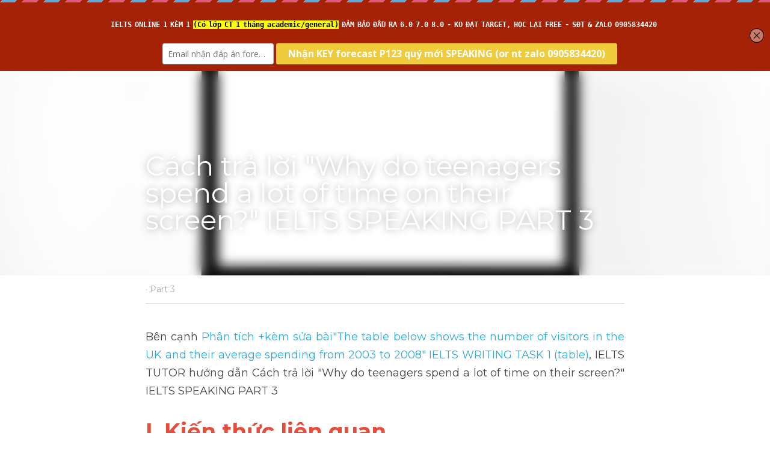

--- FILE ---
content_type: text/html; charset=utf-8
request_url: https://www.tutorspeaking.com/blog/cach-tra-loi-why-do-teenagers-spend-a-lot-of-time-on-their-screen-ielts
body_size: 54595
content:
<!-- Powered by Strikingly.com 4 (1) Jan 15, 2026 at 23:35-->
<!DOCTYPE html>
<html itemscope itemtype='http://schema.org/WebPage' lang='en' xmlns:og='http://ogp.me/ns#' xmlns='http://www.w3.org/1999/xhtml'>
<head>
<title>Cách trả lời "Why do teenagers spend a lot of time on t...</title>
<link href="https://www.tutorspeaking.com/blog/cach-tra-loi-why-do-teenagers-spend-a-lot-of-time-on-their-screen-ielts.amp" rel="amphtml">
<meta content="text/html; charset=UTF-8" http-equiv="Content-Type">
<meta content="width=device-width,initial-scale=1.0,user-scalable=yes,minimum-scale=1.0,maximum-scale=3.0" id="viewport" name="viewport">
<meta content="Bên cạnh Phân tích +kèm sửa bài&quot;The table below shows the number of visitors in the UK and their average spending from 2003 to 2008&quot; IELTS WRITING TASK 1 (table), IELTS TUTOR hướng" name="description">
<meta content="article" property="og:type">
<meta content="Cách trả lời &quot;Why do teenagers spend a lot of time on their screen?&quot; IELTS SPEAKING PART 3" property="og:title">
<meta content="https://www.tutorspeaking.com/blog/cach-tra-loi-why-do-teenagers-spend-a-lot-of-time-on-their-screen-ielts" property="og:url">
<meta content="https://images.unsplash.com/photo-1527443195645-1133f7f28990?ixlib=rb-4.0.3&amp;q=85&amp;fm=jpg&amp;crop=entropy&amp;cs=srgb&amp;h=9000&amp;w=1200&amp;fit=clip&amp;fm=jpg" property="og:image">
<meta content="Cách trả lời &quot;Why do teenagers spend a lot of time on their screen?&quot; IELTS SPEAKING PART 3" property="og:site_name">
<meta content="Bên cạnh Phân tích +kèm sửa bài&quot;The table below shows the number of visitors in the UK and their average spending from 2003 to 2008&quot; IELTS WRITING TASK 1 (table), IELTS TUTOR hướng" property="og:description">
<meta content="Cách trả lời &quot;Why do teenagers spend a lot of time on their screen?&quot; IELTS SPEAKING PART 3" itemprop="name">
<meta content="Bên cạnh Phân tích +kèm sửa bài&quot;The table below shows the number of visitors in the UK and their average spending from 2003 to 2008&quot; IELTS WRITING TASK 1 (table), IELTS TUTOR hướng" itemprop="description">
<meta content="https://images.unsplash.com/photo-1527443195645-1133f7f28990?ixlib=rb-4.0.3&amp;q=85&amp;fm=jpg&amp;crop=entropy&amp;cs=srgb&amp;h=9000&amp;w=1200&amp;fit=clip&amp;fm=jpg" itemprop="image">
<meta content="summary_large_image" name="twitter:card">
<meta content="Cách trả lời &quot;Why do teenagers spend a lot of time on their screen?&quot; IELTS SPEAKING PART 3" name="twitter:title">
<meta content="Bên cạnh Phân tích +kèm sửa bài&quot;The table below shows the number of visitors in the UK and their average spending from 2003 to 2008&quot; IELTS WRITING TASK 1 (table), IELTS TUTOR hướng" name="twitter:description">
<meta content="https://images.unsplash.com/photo-1527443195645-1133f7f28990?ixlib=rb-4.0.3&amp;q=85&amp;fm=jpg&amp;crop=entropy&amp;cs=srgb&amp;h=9000&amp;w=1200&amp;fit=clip&amp;fm=jpg" name="twitter:image">
<meta name="csrf-param" content="authenticity_token">
<meta name="csrf-token" content="bKkdHpxRVBI8SHod/ZJcSwGGDTCoRpGpDaK1Ct/HLy6qVg/Ww8wLS2hQeWWb2qVeP9hJCi3B2EA9SxkznhWU2w==">
<style>a,em,h1,img,input,li,p,strong,ul{margin:0;padding:0;border:0;font-weight:400;font-style:normal;font-size:100%;line-height:1;font-family:inherit}@font-face{font-family:open_sans;src:url(https://static-assets.strikinglycdn.com/webpack/fonts/OpenSans-Bold-webfont.1d9c7945c7bc7dd0909105119bfbc191.eot);src:url(https://static-assets.strikinglycdn.com/webpack/fonts/OpenSans-Bold-webfont.1d9c7945c7bc7dd0909105119bfbc191.eot?#iefix) format("embedded-opentype"),url(https://static-assets.strikinglycdn.com/webpack/fonts/OpenSans-Bold-webfont.2e90d5152ce92858b62ba053c7b9d2cb.woff) format("woff"),url(https://static-assets.strikinglycdn.com/webpack/fonts/OpenSans-Bold-webfont.76cc6be5d8a231dc012fef4bdb86f79c.ttf) format("truetype"),url(https://static-assets.strikinglycdn.com/webpack/fonts/OpenSans-Bold-webfont.93349923b5274a36ac93cb3168d09123.svg#open_sansbold) format("svg");font-weight:700;font-style:normal;font-display:swap}@font-face{font-family:open_sans;src:url(https://static-assets.strikinglycdn.com/webpack/fonts/OpenSans-BoldItalic-webfont.6218c213bb8cf22b25710da6f3a90e48.eot);src:url(https://static-assets.strikinglycdn.com/webpack/fonts/OpenSans-BoldItalic-webfont.6218c213bb8cf22b25710da6f3a90e48.eot?#iefix) format("embedded-opentype"),url(https://static-assets.strikinglycdn.com/webpack/fonts/OpenSans-BoldItalic-webfont.7657144ec477cd61ac4a5d1af3fa2d28.woff) format("woff"),url(https://static-assets.strikinglycdn.com/webpack/fonts/OpenSans-BoldItalic-webfont.b6690626036a7d6824632769305b1978.ttf) format("truetype"),url(https://static-assets.strikinglycdn.com/webpack/fonts/OpenSans-BoldItalic-webfont.2b4eeeaef53b3496a5cdf82803666ed7.svg#open_sansbold_italic) format("svg");font-weight:700;font-style:italic;font-display:swap}@font-face{font-family:open_sans;src:url(https://static-assets.strikinglycdn.com/webpack/fonts/OpenSans-Italic-webfont.43d5342998f3607bd61a8239e98b1160.eot);src:url(https://static-assets.strikinglycdn.com/webpack/fonts/OpenSans-Italic-webfont.43d5342998f3607bd61a8239e98b1160.eot?#iefix) format("embedded-opentype"),url(https://static-assets.strikinglycdn.com/webpack/fonts/OpenSans-Italic-webfont.f42641eed834f7b97a9499362c6c8855.woff) format("woff"),url(https://static-assets.strikinglycdn.com/webpack/fonts/OpenSans-Italic-webfont.de7ef31e6295902347c5c3643b2d82da.ttf) format("truetype"),url(https://static-assets.strikinglycdn.com/webpack/fonts/OpenSans-Italic-webfont.5b774c25787e0a52c013463c9e3c4219.svg#open_sansitalic) format("svg");font-weight:400;font-style:italic;font-display:swap}@font-face{font-family:open_sans;src:url(https://static-assets.strikinglycdn.com/webpack/fonts/OpenSans-Light-webfont.09e00aa7622ece30a0f1e06b55f66c2a.eot);src:url(https://static-assets.strikinglycdn.com/webpack/fonts/OpenSans-Light-webfont.09e00aa7622ece30a0f1e06b55f66c2a.eot?#iefix) format("embedded-opentype"),url(https://static-assets.strikinglycdn.com/webpack/fonts/OpenSans-Light-webfont.45b47f3e9c7d74b80f5c6e0a3c513b23.woff) format("woff"),url(https://static-assets.strikinglycdn.com/webpack/fonts/OpenSans-Light-webfont.2e98fc3ce85f31f63010b706259cb604.ttf) format("truetype"),url(https://static-assets.strikinglycdn.com/webpack/fonts/OpenSans-Light-webfont.8f04ed9aeb2185499068d84842b95aa1.svg#open_sanslight) format("svg");font-weight:300;font-style:normal;font-display:swap}@font-face{font-family:open_sans;src:url(https://static-assets.strikinglycdn.com/webpack/fonts/OpenSans-LightItalic-webfont.550b5fda4a27cfedb7131b1a6e85e748.eot);src:url(https://static-assets.strikinglycdn.com/webpack/fonts/OpenSans-LightItalic-webfont.550b5fda4a27cfedb7131b1a6e85e748.eot?#iefix) format("embedded-opentype"),url(https://static-assets.strikinglycdn.com/webpack/fonts/OpenSans-LightItalic-webfont.b553da506077488bc65289e10841d527.woff) format("woff"),url(https://static-assets.strikinglycdn.com/webpack/fonts/OpenSans-LightItalic-webfont.1d22953c479914c2f801e08de666b0e8.ttf) format("truetype"),url(https://static-assets.strikinglycdn.com/webpack/fonts/OpenSans-LightItalic-webfont.fd6dd5fa10c5a74f0a767eeb695342f1.svg#open_sanslight_italic) format("svg");font-weight:300;font-style:italic;font-display:swap}@font-face{font-family:open_sans;src:url(https://static-assets.strikinglycdn.com/webpack/fonts/OpenSans-Regular-webfont.c4d82460ef260eb1589e73528cbfb257.eot);src:url(https://static-assets.strikinglycdn.com/webpack/fonts/OpenSans-Regular-webfont.c4d82460ef260eb1589e73528cbfb257.eot?#iefix) format("embedded-opentype"),url(https://static-assets.strikinglycdn.com/webpack/fonts/OpenSans-Regular-webfont.79515ad0788973c533405f7012dfeccd.woff) format("woff"),url(https://static-assets.strikinglycdn.com/webpack/fonts/OpenSans-Regular-webfont.488d5cc145299ba07b75495100419ee6.ttf) format("truetype"),url(https://static-assets.strikinglycdn.com/webpack/fonts/OpenSans-Regular-webfont.8185eb3059c46e4169ce107dfcf85950.svg#open_sansregular) format("svg");font-weight:400;font-style:normal;font-display:swap}@font-face{font-family:open_sans;src:url(https://static-assets.strikinglycdn.com/webpack/fonts/OpenSans-Semibold-webfont.f28eb362fb6afe946d822ee5451c2146.eot);src:url(https://static-assets.strikinglycdn.com/webpack/fonts/OpenSans-Semibold-webfont.f28eb362fb6afe946d822ee5451c2146.eot?#iefix) format("embedded-opentype"),url(https://static-assets.strikinglycdn.com/webpack/fonts/OpenSans-Semibold-webfont.697574b47bcfdd2c45e3e63c7380dd67.woff) format("woff"),url(https://static-assets.strikinglycdn.com/webpack/fonts/OpenSans-Semibold-webfont.b32acea6fd3c228b5059042c7ad21c55.ttf) format("truetype"),url(https://static-assets.strikinglycdn.com/webpack/fonts/OpenSans-Semibold-webfont.3f6b1eed8a0832d6f316fc26526348a8.svg#open_sanssemibold) format("svg");font-weight:600;font-style:normal;font-display:swap}@font-face{font-family:open_sans;src:url(https://static-assets.strikinglycdn.com/webpack/fonts/OpenSans-SemiboldItalic-webfont.70bafcaaadad9e17b9c7784abbc6b1c2.eot);src:url(https://static-assets.strikinglycdn.com/webpack/fonts/OpenSans-SemiboldItalic-webfont.70bafcaaadad9e17b9c7784abbc6b1c2.eot?#iefix) format("embedded-opentype"),url(https://static-assets.strikinglycdn.com/webpack/fonts/OpenSans-SemiboldItalic-webfont.719f7321a8366f4ee609737026432113.woff) format("woff"),url(https://static-assets.strikinglycdn.com/webpack/fonts/OpenSans-SemiboldItalic-webfont.64f886b232962979e2eaf29d93108286.ttf) format("truetype"),url(https://static-assets.strikinglycdn.com/webpack/fonts/OpenSans-SemiboldItalic-webfont.70eb93d7ba2ad241180085a9a74b0b95.svg#open_sanssemibold_italic) format("svg");font-weight:600;font-style:italic;font-display:swap}@font-face{font-family:Font Awesome\ 5 Free;font-style:normal;font-weight:400;font-display:block;src:url(https://static-assets.strikinglycdn.com/webpack/fonts/fa-regular-400.7630483dd4b0c48639d2ac54a894b450.eot);src:url(https://static-assets.strikinglycdn.com/webpack/fonts/fa-regular-400.7630483dd4b0c48639d2ac54a894b450.eot?#iefix) format("embedded-opentype"),url(https://static-assets.strikinglycdn.com/webpack/fonts/fa-regular-400.f0f8230116992e521526097a28f54066.woff2) format("woff2"),url(https://static-assets.strikinglycdn.com/webpack/fonts/fa-regular-400.7124eb50fc8227c78269f2d995637ff5.woff) format("woff"),url(https://static-assets.strikinglycdn.com/webpack/fonts/fa-regular-400.1f77739ca9ff2188b539c36f30ffa2be.ttf) format("truetype"),url(https://static-assets.strikinglycdn.com/webpack/fonts/fa-regular-400.0bb428459c8ecfa61b22a03def1706e6.svg#fontawesome) format("svg")}@font-face{font-family:Font Awesome\ 5 Free;font-style:normal;font-weight:900;font-display:block;src:url(https://static-assets.strikinglycdn.com/webpack/fonts/fa-solid-900.1042e8ca1ce821518a2d3e7055410839.eot);src:url(https://static-assets.strikinglycdn.com/webpack/fonts/fa-solid-900.1042e8ca1ce821518a2d3e7055410839.eot?#iefix) format("embedded-opentype"),url(https://static-assets.strikinglycdn.com/webpack/fonts/fa-solid-900.e8a427e15cc502bef99cfd722b37ea98.woff2) format("woff2"),url(https://static-assets.strikinglycdn.com/webpack/fonts/fa-solid-900.9fe5a17c8ab036d20e6c5ba3fd2ac511.woff) format("woff"),url(https://static-assets.strikinglycdn.com/webpack/fonts/fa-solid-900.605ed7926cf39a2ad5ec2d1f9d391d3d.ttf) format("truetype"),url(https://static-assets.strikinglycdn.com/webpack/fonts/fa-solid-900.376c1f97f6553dea1ca9b3f9081889bd.svg#fontawesome) format("svg")}@font-face{font-family:Font Awesome\ 5 Brands;font-style:normal;font-weight:400;font-display:block;src:url(https://static-assets.strikinglycdn.com/webpack/fonts/fa-brands-400.30cc681d4487d2f561035ba24a68c629.eot);src:url(https://static-assets.strikinglycdn.com/webpack/fonts/fa-brands-400.30cc681d4487d2f561035ba24a68c629.eot?#iefix) format("embedded-opentype"),url(https://static-assets.strikinglycdn.com/webpack/fonts/fa-brands-400.f7307680c7fe85959f3ecf122493ea7d.woff2) format("woff2"),url(https://static-assets.strikinglycdn.com/webpack/fonts/fa-brands-400.099a9556e1a63ece24f8a99859c94c7d.woff) format("woff"),url(https://static-assets.strikinglycdn.com/webpack/fonts/fa-brands-400.3b89dd103490708d19a95adcae52210e.ttf) format("truetype"),url(https://static-assets.strikinglycdn.com/webpack/fonts/fa-brands-400.ba7ed552362f64d30f6d844974d89114.svg#fontawesome) format("svg")}#s-content h1{line-height:inherit;font-weight:inherit}@media only screen and (max-width:479px){#s-content h1{font-size:36px}}body,html{margin:0;padding:0}a,em,h1,h3,img,input,li,p,strong,ul{margin:0;padding:0;border:0;font-weight:400;font-style:normal;font-size:100%;line-height:1;font-family:inherit}ul{list-style:none}html{font-size:100%;-webkit-text-size-adjust:100%;-ms-text-size-adjust:100%}img{border:0;-ms-interpolation-mode:bicubic}a{text-decoration:none}html{font-size:14px;line-height:1}input::-webkit-input-placeholder{color:#c0c4c8}.eu-cookie-setting-dialog{width:100%;position:fixed;top:50%;left:50%;display:none;padding:20px;z-index:10000;max-width:500px;border-radius:5px;box-sizing:border-box;color:#555;-webkit-transform:translate(-50%,-50%);transform:translate(-50%,-50%);background-color:#f4f6f8;-webkit-animation:.3s ease-in-out slide_in_animation;animation:.3s ease-in-out slide_in_animation}.eu-cookie-setting-dialog .setting-title{font-size:14px;font-weight:700}.eu-cookie-setting-dialog .setting-item{display:-webkit-flex;display:flex;margin-top:20px;-webkit-align-items:flex-start;align-items:flex-start}.eu-cookie-setting-dialog .item-content{font-size:12px;margin:0 8px}.eu-cookie-setting-dialog .item-label{line-height:1;font-weight:700}.eu-cookie-setting-dialog .item-text{margin-top:5px;line-height:1.5}.eu-cookie-setting-dialog .setting-footer{margin-top:20px;text-align:right}.eu-cookie-setting-dialog .save-btn{color:#fff;font-size:12px;font-weight:700;padding:8px 10px;border-radius:4px;display:inline-block;letter-spacing:normal;background:#4b5056}.eu-cookie-setting-mask{position:fixed;display:none;top:0;left:0;width:100%;height:100%;z-index:10000;background:rgba(0,0,0,.4);-webkit-animation:.2s ease-in-out slide_in_animation;animation:.2s ease-in-out slide_in_animation}@-webkit-keyframes slide_in_animation{0%{opacity:0}to{opacity:1}}@keyframes slide_in_animation{0%{opacity:0}to{opacity:1}}#s-content{padding:0!important}.s-blog .container{position:relative;width:816px;margin:0 auto;padding:0}.s-blog .container .columns{float:left;display:inline;margin-left:10px;margin-right:10px}.s-blog .container .sixteen.columns{width:796px}@media only screen and (min-width:728px) and (max-width:879px){.s-blog .container{position:relative;width:640px;margin:0 auto;padding:0}.s-blog .container .columns{float:left;display:inline;margin-left:7px;margin-right:7px}.s-blog .container .sixteen.columns{width:626px}}@media only screen and (min-width:590px) and (max-width:727px){.s-blog .container{position:relative;width:556px;padding:0;margin:0 auto}.s-blog .container .columns,.s-blog .container .sixteen.columns{width:540px;margin-left:8px;margin-right:8px}}@media only screen and (min-width:490px) and (max-width:589px){.s-blog .container{position:relative;width:456px;padding:0;margin:0 auto}.s-blog .container .columns,.s-blog .container .sixteen.columns{width:440px;margin-left:8px;margin-right:8px}}@media only screen and (min-width:430px) and (max-width:489px){.s-blog .container{position:relative;width:396px;padding:0;margin:0 auto}.s-blog .container .columns,.s-blog .container .sixteen.columns{width:380px;margin-left:8px;margin-right:8px}}@media only screen and (min-width:370px) and (max-width:429px){.s-blog .container{position:relative;width:336px;padding:0;margin:0 auto}.s-blog .container .columns,.s-blog .container .sixteen.columns{width:320px;margin-left:8px;margin-right:8px}}@media only screen and (min-width:350px) and (max-width:369px){.s-blog .container{position:relative;width:316px;padding:0;margin:0 auto}.s-blog .container .columns,.s-blog .container .sixteen.columns{width:300px;margin-left:8px;margin-right:8px}}@media only screen and (max-width:349px){.s-blog .container{position:relative;width:296px;padding:0;margin:0 auto}.s-blog .container .columns,.s-blog .container .sixteen.columns{width:280px;margin-left:8px;margin-right:8px}}#s-content h1{font-size:48px}.s-font-body{font-size:18px}.s-font-heading{font-size:36px}.s-blog .s-blog-body{background:#fff}.s-blog .s-block{text-align:left}.s-blog .s-blog-post-section{position:relative;margin-bottom:30px}.s-blog .s-blog-post-section .s-text .s-component-content{color:#444;line-height:1.7;float:none;display:block;margin-left:0;margin-right:0}.s-blog .s-blog-post-section .s-text .s-component-content a,.s-blog .s-blog-post-section .s-text .s-component-content li,.s-blog .s-blog-post-section .s-text .s-component-content p,.s-blog .s-blog-post-section .s-text .s-component-content strong,.s-blog .s-blog-post-section .s-text .s-component-content ul{line-height:1.7}.s-blog .s-blog-post-section .s-text .s-component-content strong{font-weight:700}.s-blog .s-blog-post-section .s-text .s-component-content.s-font-heading{color:#222;line-height:1.25}.s-blog .s-blog-post-section .s-text .s-component-content.s-font-heading p,.s-blog .s-blog-post-section .s-text .s-component-content.s-font-heading strong{line-height:1.25}.s-blog .s-blog-post-section .s-quote-content{position:relative;padding:20px 0 20px 75px}.s-blog .s-blog-post-section .s-quote-content .quote-inner{border-left:4px solid #768;padding-left:25px;position:relative;z-index:1}.s-blog .s-blog-post-section .s-quote-content .quote-inner .s-text .s-component-content{padding-right:75px;font-family:Georgia,Cambria,Times New Roman,Times,serif,sans-serif;font-size:22px}.s-blog .s-nav-inner{font-size:16px}.s-blog .s-nav-inner .s-font-body{font-size:inherit}.s-blog{font-size:18px}.s-blog h1{font-size:50px}.s-blog h3{font-size:24px}.s-blog .s-blog-padding{padding:40px 0 60px}@media only screen and (max-width:727px){.s-blog .s-blog-padding{padding:30px 0}}@media only screen and (max-width:489px){.s-blog .s-blog-post-section .s-quote-content{padding-left:30px}.s-blog .s-blog-post-section .s-quote-content .quote-inner{padding-left:18px}.s-blog .s-blog-post-section .s-quote-content .quote-inner .s-text .s-component-content{padding-right:30px}.s-blog h1{font-size:38px}.s-blog .s-blog-padding{padding-top:15px}}.s-blog .s-blog-header .s-blog-header-inner{display:table;width:100%;height:auto;height:340px;color:#fff;overflow:hidden}.s-blog .s-blog-header .s-blog-header-inner h1{color:#fff}.s-blog .s-blog-header .s-blog-header-inner .s-blog-title{font-size:45px;margin-bottom:10px}.s-blog .s-blog-header .s-blog-header-inner.s-bg-light-text{color:#fff}.s-blog .s-blog-header .s-blog-header-inner.s-bg-light-text .s-blog-title{text-shadow:0 1px 12px rgba(0,0,0,.35)}@media only screen and (max-width:727px){.s-blog .s-blog-header .s-blog-header-inner .s-blog-title{font-size:36px}.s-blog .s-blog-header .s-blog-header-inner{height:220px}.s-block .s-block-item.s-repeatable-item{clear:both!important}}.s-blog .s-blog-header .s-blog-header-inner .s-blog-header-content{display:table-cell;vertical-align:bottom}.s-blog .s-blog-header .s-blog-header-bottom{background:#fff}.s-blog .s-blog-header .s-blog-header-bottom .s-blog-info{padding:12px 0;border-bottom:1px solid #ddd;color:#a9aeb2;font-size:14px}.s-blog .s-blog-footer .s-blog-footer-inner .s-blog-subscription .fa-spinner{margin-left:5px}#s-blog-comments-container .s-blog-comments-inner .fa-spinner{margin-left:5px}#s-content .s-blog-content .s-blog-body h3{margin-bottom:0}.hidden{display:none}body{-webkit-animation-duration:.1s;-webkit-animation-name:fontfix;-webkit-animation-iteration-count:1;-webkit-animation-timing-function:linear;-webkit-animation-delay:.1s}@-webkit-keyframes fontfix{0%{opacity:1}to{opacity:1}}.container:after{content:"\0020";display:block;height:0;clear:both;visibility:hidden}#strikingly-tooltip-container{position:fixed;top:0;left:0;z-index:10000;width:100%;font-family:open_sans,Open Sans,sans-serif}::-webkit-input-placeholder{color:#c6c9cd;font-weight:400}:-moz-placeholder{color:#c6c9cd;font-weight:400}::-moz-placeholder{color:#c6c9cd;font-weight:400}::-ms-input-placeholder{color:#c6c9cd;font-weight:400}::input-placeholder{color:#c6c9cd;font-weight:400}.s-blog-info{font-size:16px}.s-blog-info .s-blog-tags{position:relative;z-index:1;display:inline-block;line-height:16px;word-break:break-word}.s-blog-info .s-blog-tags .s-blog-tag{position:relative;margin:3px 3px 3px 0;display:inline-block}.s-blog-info .s-blog-tags .s-blog-tag.last{margin-right:0}.fa,.fab,.fas{-moz-osx-font-smoothing:grayscale;-webkit-font-smoothing:antialiased;display:inline-block;font-style:normal;font-variant:normal;text-rendering:auto;line-height:1}.fa-pulse{-webkit-animation:1s steps(8) infinite fa-spin;animation:1s steps(8) infinite fa-spin}@-webkit-keyframes fa-spin{0%{-webkit-transform:rotate(0);transform:rotate(0)}to{-webkit-transform:rotate(1turn);transform:rotate(1turn)}}@keyframes fa-spin{0%{-webkit-transform:rotate(0);transform:rotate(0)}to{-webkit-transform:rotate(1turn);transform:rotate(1turn)}}.fa-chevron-down:before{content:"\f078"}.fa-chevron-right:before{content:"\f054"}.fa-facebook-f:before{content:"\f39e"}.fa-search:before{content:"\f002"}.fa-spinner:before{content:"\f110"}.fa,.fas{font-family:Font Awesome\ 5 Free}.fa,.fas{font-weight:900}.fab{font-family:Font Awesome\ 5 Brands;font-weight:400}.s-component{position:relative}.s-nav div .site-search .fa.fa-search{padding:3px}.s-navbar-dropdown .drop-down-icon-bold{font-size:80%;margin-top:2px;margin-left:2px}.s-navbar-dropdown .drop-down-icon-bold.fa-chevron-right{margin-top:0}.s-nav-ellipsis .ellipsis-icon{margin-top:-4px}.s-common-button{zoom:1;padding:10px 20px;background:#eee;word-break:break-word}#s-content .s-common-button.s-custom-btn.pc-small{font-size:16px;padding:12px 18px}#s-content{position:relative;overflow:hidden;margin-left:0;min-height:100vh;font-size:16px}#s-content h1{font-size:45px}#s-content h3{font-size:24px}#s-content h1,#s-content h3{line-height:inherit;font-weight:inherit}@media only screen and (max-width:479px){#s-content h1{font-size:36px}#s-content h3{font-size:20px}}#s-content .s-nav .site-search .fa-search{font-weight:900}.s-text .s-component-content{word-wrap:break-word}body:not(.edit) .s-text .s-component-content ul>li{margin-left:2em}.s-text .s-component-content ul{margin:1em 0}.s-text .s-component-content ul{list-style:disc}.s-text .s-component-content em,.s-text .s-component-content em strong{font-style:italic}.s-text .s-component-content strong{font-weight:700}.s-text .s-component-content div,.s-text .s-component-content p{line-height:inherit}.s-text em{font-weight:inherit}.s-image{min-height:1px}.s-image .s-component-content a{outline:0}.s-image img{max-width:100%;vertical-align:middle}.s-block .s-block-item.s-repeatable-item{vertical-align:top;margin-bottom:30px;max-width:100%}.s-category-drawer-wrapper{display:none}@media only screen and (max-width:727px){.s-nav{display:none}.s-category-drawer-wrapper{display:block}}.s-bg-blurred{position:relative}.s-text-color-black{color:#222}@media only screen and (max-width:768px){html{scrollbar-width:none;-ms-overflow-style:none}::-webkit-scrollbar{width:0}}.s-nav.navigator ::-webkit-scrollbar{-webkit-appearance:none;width:7px;height:7px}.s-nav.navigator ::-webkit-scrollbar-thumb{border-radius:4px;background-color:rgba(0,0,0,.5);-webkit-box-shadow:0 0 1px hsla(0,0%,100%,.5)}.s-nav.navigator .s-navbar-desktop .s-common-button{margin-top:0;word-break:keep-all;white-space:nowrap;box-shadow:0 0 1px hsla(0,0%,100%,.5)}.s-nav.navigator .s-navbar-desktop .s-logo,.s-nav.navigator .s-navbar-desktop .s-logo-title{-webkit-flex-shrink:0;flex-shrink:0}.s-nav.navigator .s-navbar-desktop .s-text{line-height:1.3}.s-nav.navigator .s-navbar-desktop .s-logo-title{display:inline-block;min-width:70px}.s-nav.navigator .s-navbar-desktop .s-logo-title a{color:inherit}.s-nav.navigator .s-navbar-desktop .s-nav-icons{display:-webkit-flex;display:flex;-webkit-align-items:center;align-items:center}.s-nav.navigator .s-navbar-desktop:not(.left) .s-nav-inner .s-logo,.s-nav.navigator .s-navbar-desktop:not(.left) .s-nav-inner .s-logo-title,.s-nav.navigator .s-navbar-desktop:not(.left) .s-nav-inner .s-nav-btn>*,.s-nav.navigator .s-navbar-desktop:not(.left) .s-nav-inner .s-nav-icons,.s-nav.navigator .s-navbar-desktop:not(.left) .s-nav-inner .s-nav-li .s-nav-text,.s-nav.navigator .s-navbar-desktop:not(.left) .s-nav-inner .s-nav-social-media{opacity:0}.s-nav.navigator .s-navbar-desktop:not(.left) .s-nav-inner.nav-item-loaded .s-logo,.s-nav.navigator .s-navbar-desktop:not(.left) .s-nav-inner.nav-item-loaded .s-logo-title,.s-nav.navigator .s-navbar-desktop:not(.left) .s-nav-inner.nav-item-loaded .s-nav-btn>*,.s-nav.navigator .s-navbar-desktop:not(.left) .s-nav-inner.nav-item-loaded .s-nav-icons,.s-nav.navigator .s-navbar-desktop:not(.left) .s-nav-inner.nav-item-loaded .s-nav-li .s-nav-text,.s-nav.navigator .s-navbar-desktop:not(.left) .s-nav-inner.nav-item-loaded .s-nav-social-media{opacity:1}.s-nav.navigator .s-navbar-desktop .s-nav-items-and-links ul.s-uncollapsed-nav>li.hidden,.s-nav.navigator .s-navbar-desktop .s-nav-items-and-links ul>li.hidden{display:none}.s-nav.navigator .s-navbar-desktop .s-nav-inner,.s-nav.navigator .s-navbar-desktop .s-nav-inner-wrap{max-width:100%}.s-nav.navigator .s-navbar-desktop .s-nav-ellipsis.s-nav-li .s-collapsed-nav{text-align:left;max-width:300px;max-height:300px;overflow-y:auto;overflow-x:hidden;box-shadow:0 2px 10px 2px rgba(0,0,0,.15);word-break:break-word}.s-nav.navigator .s-navbar-desktop .s-nav-ellipsis.s-nav-li .s-collapsed-nav li.s-nav-li>.s-nav-link-container{padding:15px}.s-nav.navigator .s-navbar-desktop .s-nav-ellipsis.s-nav-li .s-collapsed-nav li.s-nav-li .s-nav-dropdown-text,.s-nav.navigator .s-navbar-desktop .s-nav-ellipsis.s-nav-li .s-collapsed-nav li.s-nav-li .s-nav-text{line-height:1.5;word-break:break-word;overflow:hidden;text-overflow:ellipsis;display:-webkit-box;-webkit-line-clamp:2;-webkit-box-orient:vertical}.s-nav.navigator .s-navbar-desktop .s-nav-icons{white-space:nowrap}.s-nav.navigator .s-navbar-desktop .s-nav-inner .s-nav-link-container,.s-nav.navigator .s-navbar-desktop .s-nav-link-container{display:inline-block}.s-nav.navigator .s-navbar-desktop .s-navbar-dropdown{position:relative}.s-nav.navigator .s-navbar-desktop .s-navbar-dropdown .s-nav-link-container{display:block}.s-nav.navigator .s-navbar-desktop .s-navbar-dropdown ul{display:none;z-index:201;box-sizing:border-box;min-width:130px;max-width:250px}.s-nav.navigator .s-navbar-desktop .s-navbar-dropdown ul li{line-height:1.3em}.s-nav.navigator .s-navbar-desktop .s-navbar-dropdown ul li a{text-overflow:ellipsis}.s-nav.navigator .s-navbar-desktop .s-nav-social-media{display:inline-block}.s-nav.navigator .s-navbar-desktop .s-nav-items-and-links .s-nav-li.s-navbar-dropdown li{margin:0}.s-nav.navigator .s-navbar-desktop .s-nav-items-and-links .s-nav-li.s-navbar-dropdown li>.s-nav-link-container{padding:10px 0}.s-nav.navigator .s-navbar-desktop .s-logo-image{display:inline-block;max-width:300px}.s-nav.navigator .s-navbar-desktop.s-bg-light-text .s-nav-btn,.s-nav.navigator .s-navbar-desktop.s-bg-light-text .s-nav-dropdown-item,.s-nav.navigator .s-navbar-desktop.s-bg-light-text .s-nav-icons>.s-nav-li,.s-nav.navigator .s-navbar-desktop.s-bg-light-text .s-nav-icons>.s-nav-li *,.s-nav.navigator .s-navbar-desktop.s-bg-light-text .s-nav-social-media a,.s-nav.navigator .s-navbar-desktop.s-bg-light-text .s-uncollapsed-nav>.s-nav-li,.s-nav.navigator .s-navbar-desktop.s-bg-light-text .s-uncollapsed-nav>.s-nav-li>.s-nav-link-container>a,.s-nav.navigator .s-navbar-desktop.s-bg-light-text:not(.remaining-text-color-logic) .s-logo-title{color:#fff}.s-nav.navigator .s-navbar-desktop .s-collapsed-nav>li{display:block;text-align:left}.s-nav.navigator .s-navbar-desktop .s-logo-image-alternative{display:none}.s-nav.navigator .s-navbar-desktop .s-nav-items-and-links .s-navbar-dropdown li.s-nav-li>.s-nav-link-container{padding:10px}.s-nav.navigator .s-navbar-desktop:not(.s-navbar-desktop-normal):not(.not-in-sticky).s-navbar-desktop-fixed{position:fixed;top:0;z-index:210}.s-nav.navigator .s-navbar-desktop.s-new-layout .s-nav-social-media .social-media-link-wrap{gap:20px;display:-webkit-flex;display:flex;-webkit-align-items:center;align-items:center}.s-nav.navigator .s-navbar-desktop.s-new-layout .s-nav-social-media .social-media-link-wrap>a.social-media-link{margin:0;display:-webkit-flex;display:flex}.s-nav.navigator .s-navbar-desktop.s-new-layout.s-new-layout-a .s-icons{display:-webkit-flex;display:flex;-webkit-align-items:center;align-items:center;-webkit-flex-shrink:0;flex-shrink:0}.s-nav.navigator .s-navbar-desktop.s-new-layout.s-new-layout-a .s-icons .s-nav-social-media{-webkit-flex-shrink:0;flex-shrink:0}.s-nav.navigator .s-navbar-desktop.s-new-layout.s-layout-version-a-v2 .s-nav-items-and-links,.s-nav.navigator .s-navbar-desktop.s-new-layout.s-new-layout-a .s-nav-items-and-links{text-align:right}.s-nav.navigator .s-navbar-mobile-header{display:none;-webkit-align-items:center;align-items:center;-webkit-justify-content:center;justify-content:center;text-align:center}.s-nav.navigator .s-navbar-mobile-header .s-logo-image img{max-height:50px;max-width:calc(100vw - 130px)}@media screen and (max-width:727px){#s-content .s-common-button.s-custom-btn.mobile-automatic{width:100%;font-size:20px;padding:14px 28px;box-sizing:border-box}.s-nav.navigator .s-navbar-mobile-header{display:-webkit-flex;display:flex}.s-nav.navigator .s-navbar-mobile-header.s-nav-title-adjust{padding-left:50px;padding-right:50px}}.s-nav.navigator .site-search .fa.fa-search{padding:0}.s-nav.navigator .s-navbar-desktop{box-sizing:border-box}.s-nav.navigator .s-navbar-desktop .s-nav-li .s-nav-link-container>a{display:inline-block}.s-nav.navigator .s-navbar-desktop.s-bg-light-text .s-nav-li.s-nav-ellipsis.s-navbar-dropdown a{color:rgba(0,0,0,.8)}.s-nav.navigator .s-navbar-desktop.s-bg-light-text.s-nav-spacing-compact .s-nav-icons li>.s-nav-link-container,.s-nav.navigator .s-navbar-desktop.s-bg-light-text.s-nav-spacing-compact .s-nav-items-and-links li>.s-nav-link-container,.s-nav.navigator .s-navbar-desktop.s-bg-light-text.s-nav-spacing-compact .s-nav-social-media{padding:10px 8px}.s-nav.navigator .s-navbar-desktop.s-bg-light-text.s-nav-spacing-compact .s-nav-btn{padding:0 8px}.s-nav.navigator .s-navbar-desktop.s-bg-light-text.s-nav-spacing-compact .social-media-link-wrap .social-media-link{margin:0 8px}.s-nav.navigator .s-navbar-desktop.s-bg-light-text.s-nav-spacing-compact .s-logo,.s-nav.navigator .s-navbar-desktop.s-bg-light-text.s-nav-spacing-compact .s-logo-title{margin-left:8px;margin-right:8px}.s-nav.navigator .s-navbar-desktop.s-bg-light-text.s-nav-drop-shadow-no{box-shadow:none}.s-blog-body .s-text .s-component-content a{color:#2aabd9;font-weight:inherit}.s-font-title{font-family:montserrat,sans-serif}.s-font-body{font-family:montserrat,sans-serif}.s-font-heading{font-family:montserrat,sans-serif}.s-font-button{font-family:montserrat,sans-serif}.s-font-nav_item{font-family:montserrat,sans-serif}.s-font-nav_dropdown{font-family:montserrat,sans-serif}.s-blog .s-blog-body,.s-blog .s-blog-header{font-family:montserrat,sans-serif}#s-content h1{margin-bottom:10px}#s-content h3{font-size:18px}#s-content h3{margin-bottom:5px}.s-common-button{padding:14px 28px;display:inline-block;font-weight:700;text-decoration:none;font-size:20px;color:#fff}.s-blog .s-blog-header .s-blog-header-inner.s-bg-light-text h1{color:#fff}@media only screen and (max-width:727px){.s-nav{display:block}.s-navbar-desktop{display:none}}</style>
  <script>
window.$S={};$S.conf={"SUPPORTED_CURRENCY":[{"code":"AED","symbol":"\u062f.\u0625","decimal":".","thousand":",","precision":2,"name":"United Arab Emirates Dirham"},{"code":"AFN","symbol":"\u060b","decimal":".","thousand":",","precision":2,"name":"Afghan afghani"},{"code":"ALL","symbol":"Lek","decimal":",","thousand":".","precision":2,"name":"Albanian lek"},{"code":"AMD","symbol":"\u058f","decimal":",","thousand":".","precision":2,"name":"Armenian dram"},{"code":"ANG","symbol":"\u0192","decimal":",","thousand":".","precision":2,"name":"Netherlands Antillean guilder"},{"code":"AOA","symbol":"Kz","decimal":",","thousand":".","precision":2,"name":"Angolan kwanza"},{"code":"ARS","symbol":"$","decimal":",","thousand":".","precision":2,"name":"Argentine peso"},{"code":"AUD","symbol":"A$","decimal":".","thousand":" ","precision":2,"name":"Australian Dollar"},{"code":"AWG","symbol":"\u0192","decimal":".","thousand":",","precision":2,"name":"Aruban florin"},{"code":"AZN","symbol":"\u20bc","decimal":".","thousand":",","precision":2,"name":"Azerbaijani Manat"},{"code":"BAM","symbol":"KM","decimal":",","thousand":".","precision":2,"name":"Bosnia and Herzegovina convertible mark"},{"code":"BBD","symbol":"$","decimal":".","thousand":",","precision":2,"name":"Barbadian dollar"},{"code":"BDT","symbol":"Tk","decimal":".","thousand":",","precision":2,"name":"Bangladeshi Taka"},{"code":"BGN","symbol":"\u043b\u0432","decimal":",","thousand":".","precision":2,"name":"Bulgarian lev"},{"code":"BHD","symbol":"\u062f.\u0628","decimal":".","thousand":",","precision":3,"name":"Bahraini dinar"},{"code":"BIF","symbol":"FBu","decimal":".","thousand":",","precision":0,"name":"Burundian franc"},{"code":"BMD","symbol":"$","decimal":".","thousand":",","precision":2,"name":"Bermudian dollar"},{"code":"BND","symbol":"$","decimal":".","thousand":",","precision":2,"name":"Brunei dollar"},{"code":"BOB","symbol":"$b","decimal":",","thousand":".","precision":2,"name":"Bolivian boliviano"},{"code":"BRL","symbol":"R$","decimal":",","thousand":".","precision":2,"name":"Brazilian Real","format":"%s %v"},{"code":"BSD","symbol":"$","decimal":".","thousand":",","precision":2,"name":"Bahamian dollar"},{"code":"BTN","symbol":"Nu.","decimal":".","thousand":",","precision":2,"name":"Bhutanese ngultrum"},{"code":"BWP","symbol":"P","decimal":".","thousand":",","precision":2,"name":"Botswana pula"},{"code":"BYN","symbol":"Br","decimal":".","thousand":",","precision":2,"name":"Belarusian ruble"},{"code":"BZD","symbol":"BZ$","decimal":".","thousand":",","precision":2,"name":"Belize dollar"},{"code":"CAD","symbol":"$","decimal":".","thousand":",","precision":2,"name":"Canadian Dollar"},{"code":"CDF","symbol":"FC","decimal":".","thousand":",","precision":2,"name":"Congolese franc"},{"code":"CHF","symbol":"CHF","decimal":".","thousand":"'","precision":2,"name":"Swiss Franc","format":"%s %v"},{"code":"CLP","symbol":"$","decimal":"","thousand":".","precision":0,"name":"Chilean Peso"},{"code":"CNY","symbol":"\u00a5","decimal":".","thousand":",","precision":2,"name":"Chinese Yuan"},{"code":"CRC","symbol":"\u20a1","decimal":",","thousand":".","precision":2,"name":"Costa Rican col\u00f3n"},{"code":"CUP","symbol":"$","decimal":".","thousand":",","precision":2,"name":"Cuban peso"},{"code":"CVE","symbol":"$","decimal":".","thousand":",","precision":2,"name":"Cape Verdean escudo"},{"code":"CZK","symbol":"K\u010d","decimal":",","thousand":".","precision":2,"name":"Czech Koruna","format":"%v %s"},{"code":"DJF","symbol":"Fdj","decimal":".","thousand":",","precision":0,"name":"Djiboutian franc"},{"code":"DKK","symbol":"kr","decimal":".","thousand":",","precision":2,"name":"Danish Krone","format":"%v %s"},{"code":"DOP","symbol":"RD$","decimal":".","thousand":",","precision":2,"name":"Dominican peso"},{"code":"DZD","symbol":"\u062f\u062c","decimal":",","thousand":".","precision":2,"name":"Algerian dinar"},{"code":"EGP","symbol":"E\u00a3","decimal":".","thousand":",","precision":2,"name":"Egyptian pound"},{"code":"ERN","symbol":"Nkf","decimal":".","thousand":",","precision":2,"name":"Eritrean nakfa"},{"code":"ETB","symbol":"Br","decimal":".","thousand":",","precision":2,"name":"Ethiopian birr"},{"code":"EUR","symbol":"\u20ac","decimal":",","thousand":".","precision":2,"name":"Euro","format":"%v %s"},{"code":"FJD","symbol":"$","decimal":".","thousand":",","precision":2,"name":"Fijian dollar"},{"code":"FKP","symbol":"\u00a3","decimal":".","thousand":",","precision":2,"name":"Falkland Islands pound"},{"code":"GBP","symbol":"\u00a3","decimal":".","thousand":",","precision":2,"name":"British Pound"},{"code":"GEL","symbol":"\u10da","decimal":",","thousand":".","precision":2,"name":"Georgian lari"},{"code":"GGP","symbol":"\u00a3","decimal":".","thousand":",","precision":2,"name":"Guernsey pound"},{"code":"GHS","symbol":"GH\u20b5","decimal":".","thousand":",","precision":2,"name":"Ghanaian cedi"},{"code":"GIP","symbol":"\u00a3","decimal":".","thousand":",","precision":2,"name":"Gibraltar pound"},{"code":"GMD","symbol":"D","decimal":".","thousand":",","precision":2,"name":"Gambian dalasi"},{"code":"GNF","symbol":"\u20a3","decimal":".","thousand":",","precision":0,"name":"Guinean franc"},{"code":"GTQ","symbol":"Q","decimal":".","thousand":",","precision":2,"name":"Guatemalan quetzal"},{"code":"GYD","symbol":"G$","decimal":".","thousand":",","precision":2,"name":"Guyanese dollar"},{"code":"HKD","symbol":"HK$","decimal":".","thousand":",","precision":2,"name":"Hong Kong Dollar"},{"code":"HNL","symbol":"L","decimal":".","thousand":",","precision":2,"name":"Honduran lempira"},{"code":"HRK","symbol":"kn","decimal":".","thousand":",","precision":2,"name":"Croatian kuna"},{"code":"HTG","symbol":"G","decimal":".","thousand":",","precision":2,"name":"Haitian gourde"},{"code":"HUF","symbol":"Ft","decimal":"","thousand":",","precision":0,"name":"Hungarian Forint","format":"%v %s"},{"code":"ILS","symbol":"\u20aa","decimal":".","thousand":",","precision":2,"name":"Israeli New Shekel"},{"code":"IMP","symbol":"\u00a3","decimal":".","thousand":",","precision":2,"name":"Isle of Man pound"},{"code":"INR","symbol":"\u20b9","decimal":".","thousand":",","precision":2,"name":"Indian Rupee"},{"code":"IQD","symbol":"\u062f.\u0639","decimal":".","thousand":",","precision":3,"name":"Iraqi dinar"},{"code":"IRR","symbol":"\u062a\u0648\u0645\u0627\u0646","decimal":".","thousand":",","precision":2,"name":"Iranian rial"},{"code":"ISK","symbol":"kr","decimal":",","thousand":".","precision":2,"name":"Icelandic kr\u00f3na"},{"code":"JEP","symbol":"\u00a3","decimal":".","thousand":",","precision":2,"name":"Jersey pound"},{"code":"JMD","symbol":"J$","decimal":".","thousand":",","precision":2,"name":"Jamaican Dollar"},{"code":"JOD","symbol":"JD","decimal":".","thousand":",","precision":3,"name":"Jordanian Dinar"},{"code":"JPY","symbol":"\u00a5","decimal":"","thousand":",","precision":0,"name":"Japanese Yen","format":"%s %v"},{"code":"KES","symbol":"KSh","decimal":".","thousand":",","precision":2,"name":"Kenyan shilling"},{"code":"KGS","symbol":"\u043b\u0432","decimal":",","thousand":".","precision":2,"name":"Kyrgyzstani som"},{"code":"KHR","symbol":"\u17db","decimal":".","thousand":",","precision":2,"name":"Cambodian riel"},{"code":"KMF","symbol":"CF","decimal":".","thousand":",","precision":0,"name":"Comorian franc"},{"code":"KPW","symbol":"\u20a9","decimal":".","thousand":",","precision":2,"name":"North Korean won"},{"code":"KRW","symbol":"\uc6d0","decimal":"","thousand":",","precision":0,"name":"South Korean Won","format":"%v %s"},{"code":"KWD","symbol":"\u062f.\u0643","decimal":".","thousand":",","precision":3,"name":"Kuwait dinar"},{"code":"KYD","symbol":"CI$","decimal":".","thousand":",","precision":2,"name":"Cayman Islands dollar"},{"code":"KZT","symbol":"\u20b8","decimal":",","thousand":".","precision":2,"name":"Kazakhstani tenge"},{"code":"LBP","symbol":"LL","decimal":".","thousand":",","precision":2,"name":"Lebanese pound"},{"code":"LKR","symbol":"\u20a8","decimal":".","thousand":",","precision":2,"name":"Sri Lankan rupee"},{"code":"LRD","symbol":"LR$","decimal":".","thousand":",","precision":2,"name":"Liberian dollar"},{"code":"LSL","symbol":"M","decimal":".","thousand":",","precision":2,"name":"Lesotho loti"},{"code":"LYD","symbol":"LD","decimal":".","thousand":",","precision":3,"name":"Libyan dinar"},{"code":"MAD","symbol":"\u062f.\u0645.","decimal":",","thousand":".","precision":2,"name":"Moroccan dirham"},{"code":"MDL","symbol":"L","decimal":",","thousand":".","precision":2,"name":"Moldovan leu"},{"code":"MGA","symbol":"Ar","decimal":".","thousand":",","precision":0,"name":"Malagasy ariary"},{"code":"MKD","symbol":"\u0434\u0435\u043d","decimal":",","thousand":".","precision":2,"name":"Macedonian denar"},{"code":"MMK","symbol":"Ks","decimal":".","thousand":",","precision":2,"name":"Myanmar kyat"},{"code":"MNT","symbol":"\u20ae","decimal":".","thousand":",","precision":2,"name":"Mongolian tugrik"},{"code":"MOP","symbol":"MOP$","decimal":".","thousand":",","precision":2,"name":"Macanese pataca"},{"code":"MRO","symbol":"UM","decimal":".","thousand":",","precision":2,"name":"Mauritanian Ouguiya"},{"code":"MRU","symbol":"UM","decimal":".","thousand":",","precision":2,"name":"Mauritanian ouguiya"},{"code":"MUR","symbol":"\u20a8","decimal":".","thousand":",","precision":2,"name":"Mauritian rupee"},{"code":"MVR","symbol":"Rf","decimal":".","thousand":",","precision":2,"name":"Maldivian rufiyaa"},{"code":"MWK","symbol":"K","decimal":".","thousand":",","precision":2,"name":"Malawian kwacha"},{"code":"MXN","symbol":"$","decimal":".","thousand":",","precision":2,"name":"Mexican Peso"},{"code":"MYR","symbol":"RM","decimal":".","thousand":",","precision":2,"name":"Malaysian Ringgit"},{"code":"MZN","symbol":"MT","decimal":",","thousand":".","precision":2,"name":"Mozambican metical"},{"code":"NAD","symbol":"N$","decimal":".","thousand":",","precision":2,"name":"Namibian dollar"},{"code":"NGN","symbol":"\u20a6","decimal":".","thousand":",","precision":2,"name":"Nigerian naira"},{"code":"NIO","symbol":"C$","decimal":".","thousand":",","precision":2,"name":"Nicaraguan c\u00f3rdoba"},{"code":"NOK","symbol":"kr","decimal":",","thousand":".","precision":2,"name":"Norwegian Krone","format":"%v %s"},{"code":"NPR","symbol":"\u20a8","decimal":".","thousand":",","precision":2,"name":"Nepalese rupee"},{"code":"NZD","symbol":"$","decimal":".","thousand":",","precision":2,"name":"New Zealand Dollar"},{"code":"OMR","symbol":"\u0631.\u0639.","decimal":".","thousand":",","precision":3,"name":"Omani rial"},{"code":"PAB","symbol":"B\/.","decimal":".","thousand":",","precision":2,"name":"Panamanian balboa"},{"code":"PEN","symbol":"S\/.","decimal":".","thousand":",","precision":2,"name":"Peruvian Sol"},{"code":"PGK","symbol":"K","decimal":".","thousand":",","precision":2,"name":"Papua New Guinean kina"},{"code":"PHP","symbol":"\u20b1","decimal":".","thousand":",","precision":2,"name":"Philippine Peso"},{"code":"PKR","symbol":"\u20a8","decimal":".","thousand":",","precision":2,"name":"Pakistani rupee"},{"code":"PLN","symbol":"z\u0142","decimal":",","thousand":" ","precision":2,"name":"Polish Zloty","format":"%v %s"},{"code":"PYG","symbol":"\u20b2","decimal":",","thousand":".","precision":0,"name":"Paraguayan guaran\u00ed"},{"code":"QAR","symbol":"\u0631.\u0642","decimal":".","thousand":",","precision":2,"name":"Qatari riyal"},{"code":"RON","symbol":"lei","decimal":",","thousand":".","precision":2,"name":"Romanian leu"},{"code":"RSD","symbol":"\u0434\u0438\u043d","decimal":",","thousand":".","precision":2,"name":"Serbian dinar"},{"code":"RUB","symbol":"\u20bd","decimal":",","thousand":".","precision":2,"name":"Russian Ruble","format":"%v %s"},{"code":"RWF","symbol":"FRw","decimal":".","thousand":",","precision":0,"name":"Rwandan franc"},{"code":"SAR","symbol":"\u0631.\u0633","decimal":".","thousand":",","precision":2,"name":"Saudi Arabian riyal"},{"code":"SBD","symbol":"SI$","decimal":".","thousand":",","precision":2,"name":"Solomon Islands dollar"},{"code":"SCR","symbol":"SRe","decimal":".","thousand":",","precision":2,"name":"Seychellois rupee"},{"code":"SDG","symbol":"SDG","decimal":".","thousand":",","precision":2,"name":"Sudanese pound"},{"code":"SEK","symbol":"kr","decimal":".","thousand":" ","precision":2,"name":"Swedish Krona","format":"%v %s"},{"code":"SGD","symbol":"S$","decimal":".","thousand":",","precision":2,"name":"Singapore Dollar"},{"code":"SHP","symbol":"\u00a3","decimal":".","thousand":",","precision":2,"name":"Saint Helena pound"},{"code":"SLL","symbol":"Le","decimal":".","thousand":",","precision":2,"name":"Sierra Leonean leone"},{"code":"SOS","symbol":"S","decimal":".","thousand":",","precision":2,"name":"Somali shilling"},{"code":"SRD","symbol":"$","decimal":",","thousand":".","precision":2,"name":"Surinamese dollar"},{"code":"SSP","symbol":"SS\u00a3","decimal":".","thousand":",","precision":2,"name":"South Sudanese pound"},{"code":"STD","symbol":"Db","decimal":".","thousand":",","precision":2,"name":"Sao Tomean Dobra"},{"code":"STN","symbol":"Db","decimal":".","thousand":",","precision":2,"name":"S\u00e3o Tom\u00e9 and Pr\u00edncipe dobra"},{"code":"SYP","symbol":"LS","decimal":".","thousand":",","precision":2,"name":"Syrian pound"},{"code":"SZL","symbol":"E","decimal":".","thousand":",","precision":2,"name":"Swazi lilangeni"},{"code":"THB","symbol":"\u0e3f","decimal":".","thousand":",","precision":2,"name":"Thai Baht"},{"code":"TJS","symbol":"SM","decimal":".","thousand":",","precision":2,"name":"Tajikistani somoni"},{"code":"TMT","symbol":"T","decimal":".","thousand":",","precision":2,"name":"Turkmenistan manat"},{"code":"TND","symbol":"\u062f.\u062a","decimal":".","thousand":",","precision":3,"name":"Tunisian dinar"},{"code":"TOP","symbol":"T$","decimal":".","thousand":",","precision":2,"name":"Tongan pa\u02bbanga"},{"code":"TRY","symbol":"\u20ba","decimal":".","thousand":",","precision":2,"name":"Turkish lira"},{"code":"TTD","symbol":"TT$","decimal":".","thousand":",","precision":2,"name":"Trinidad and Tobago dollar"},{"code":"TWD","symbol":"NT$","decimal":"","thousand":",","precision":0,"name":"New Taiwan Dollar"},{"code":"TZS","symbol":"Tsh","decimal":".","thousand":",","precision":2,"name":"Tanzanian shilling"},{"code":"UAH","symbol":"\u20b4","decimal":".","thousand":",","precision":2,"name":"Ukrainian hryvnia"},{"code":"UGX","symbol":"USh","decimal":".","thousand":",","precision":2,"name":"Ugandan shilling"},{"code":"USD","symbol":"$","decimal":".","thousand":",","precision":2,"name":"United States Dollar"},{"code":"UYU","symbol":"$U","decimal":",","thousand":".","precision":2,"name":"Uruguayan peso"},{"code":"UZS","symbol":"\u043b\u0432","decimal":",","thousand":".","precision":2,"name":"Uzbekistani so\u02bbm"},{"code":"VES","symbol":"Bs.S.","decimal":".","thousand":",","precision":2,"name":"Venezuelan bol\u00edvar soberano"},{"code":"VUV","symbol":"VT","decimal":".","thousand":",","precision":0,"name":"Vanuatu vatu"},{"code":"WST","symbol":"WS$","decimal":".","thousand":",","precision":2,"name":"Samoan t\u0101l\u0101"},{"code":"XAF","symbol":"FCFA","decimal":".","thousand":",","precision":0,"name":"Central African CFA franc"},{"code":"XCD","symbol":"EC$","decimal":".","thousand":",","precision":2,"name":"East Caribbean dollar"},{"code":"XDR","symbol":"SDR","decimal":".","thousand":"","precision":0,"name":"Special drawing rights"},{"code":"XOF","symbol":"CFA","decimal":".","thousand":",","precision":0,"name":"West African CFA franc"},{"code":"XPF","symbol":"\u20a3","decimal":".","thousand":",","precision":0,"name":"CFP franc"},{"code":"YER","symbol":"\u0631.\u064a","decimal":".","thousand":",","precision":2,"name":"Yemeni rial"},{"code":"ZAR","symbol":"R","decimal":".","thousand":",","precision":2,"name":"South African Rand"},{"code":"ZMW","symbol":"K","decimal":",","thousand":".","precision":2,"name":"Zambian kwacha"},{"code":"IDR","symbol":"Rp ","decimal":"","thousand":".","precision":0,"name":"Indonesian Rupiah"},{"code":"VND","symbol":"\u20ab","decimal":"","thousand":".","precision":0,"name":"Vietnamese Dong","format":"%v%s"},{"code":"LAK","symbol":"\u20ad","decimal":".","thousand":",","precision":2,"name":"Lao kip"},{"code":"COP","symbol":"$","decimal":".","thousand":",","precision":0,"name":"Colombian Peso"}],"keenio_collection":"strikingly_pageviews","keenio_pbs_impression_collection":"strikingly_pbs_impression","keenio_pbs_conversion_collection":"strikingly_pbs_conversion","keenio_pageservice_imageshare_collection":"strikingly_pageservice_imageshare","keenio_page_socialshare_collection":"strikingly_page_socialshare","keenio_page_framing_collection":"strikingly_page_framing","keenio_file_download_collection":"strikingly_file_download","is_google_analytics_enabled":true,"gdpr_compliance_feature":false,"is_strikingly_analytics_enabled":true,"baidu_xzh_json":null,"isBlog":true};$S.globalConf={"premium_apps":["HtmlApp","EcwidApp","MailChimpApp","CeleryApp","LocuApp"],"environment":"production","env":"production","host_suffix":"strikingly.com","asset_url":"https:\/\/static-assets.strikinglycdn.com","support_url":"http:\/\/support.strikingly.com","sxl_font_api_url":"https:\/\/static-fonts-css.strikinglycdn.com","locale":"en","enable_live_chat":true,"s_in_china":false,"browser_locale":null,"is_sxl":false,"is_rtl":false,"google":{"recaptcha_v2_client_key":"6LeRypQbAAAAAGgaIHIak2L7UaH4Mm3iS6Tpp7vY","recaptcha_v2_invisible_client_key":"6LdmtBYdAAAAAJmE1hETf4IHoUqXQaFuJxZPO8tW"},"hcaptcha":{"hcaptcha_checkbox_key":"cd7ccab0-57ca-49aa-98ac-db26473a942a","hcaptcha_invisible_key":"65400c5a-c122-4648-971c-9f7e931cd872"},"user_image_cdn":{"qn":"\/\/user-assets.sxlcdn.com","s":"\/\/custom-images.strikinglycdn.com"},"user_image_private_cdn":{"qn":null},"rollout":{"crm_livechat":true,"google_invisible_recaptcha":true,"enabled_hcaptcha":true,"nav_2021":true,"nav_2021_off":false,"nav_2023":true,"new_blog_layout":true,"pbs_i18n":true},"GROWINGIO_API_KEY":null,"BAIDU_API_KEY":null,"SEGMENTIO_API_KEY":"eb3txa37hi","FACEBOOK_APP_ID":"138736959550286","WECHAT_APP_ID":null,"KEEN_IO_PROJECT_ID":"5317e03605cd66236a000002","KEEN_IO_WRITE_KEY":"[base64]","CLOUDINARY_CLOUD_NAME":"hrscywv4p","CLOUDINARY_PRESET":"oxbxiyxl","BUGSNAG_FE_API_KEY":"","BUGSNAG_FE_JS_RELEASE_STAGE":"production","WEB_PUSH_PUB_KEY":"BDKuVD3CPl9FsdF_P7eYJg1i-siryCIDQRcOhTu2zMMFbNrXaugVggo_7vy5OHPYTVaXkLBWv8PUPdduzaKq8xE="};$S.miniProgramAppType=null;$S.blogPostData={"blogPostMeta":{"id":31491302,"state":"published","pinned":false,"notified":false,"createdAt":"2023-09-09T01:47:16.581-07:00","publishedAt":"2023-09-09T01:52:34.966-07:00","publicUrl":"https:\/\/www.tutorspeaking.com\/blog\/cach-tra-loi-why-do-teenagers-spend-a-lot-of-time-on-their-screen-ielts","customSlug":"cach-tra-loi-why-do-teenagers-spend-a-lot-of-time-on-their-screen-ielts","editCount":10,"publishedEditCount":10,"mode":"show","role":null,"reviewState":null,"needReview":false,"censorshipResult":null,"reviewUpdatedAt":null,"scheduledPublishAt":null,"scheduledPublishAtUtcTime":null,"scheduledTimeZone":null,"postedToWechat":false,"tags":["Part 3"],"categories":[{"id":274569,"name":"Part 3"}],"socialMediaConfig":{"url":"https:\/\/www.tutorspeaking.com\/blog\/cach-tra-loi-why-do-teenagers-spend-a-lot-of-time-on-their-screen-ielts","title":"C\u00e1ch tr\u1ea3 l\u1eddi \"Why do teenagers spend a lot of time on their screen?\" IELTS SPEAKING PART 3","image":"https:\/\/images.unsplash.com\/photo-1527443195645-1133f7f28990?ixlib=rb-4.0.3\u0026q=85\u0026fm=jpg\u0026crop=entropy\u0026cs=srgb\u0026h=9000\u0026w=1200\u0026fit=clip\u0026fm=jpg","description":"B\u00ean c\u1ea1nh Ph\u00e2n t\u00edch +k\u00e8m s\u1eeda b\u00e0i\"The table below shows the number of visitors in the UK and their average spending from 2003 to 2008\" IELTS WRITING TASK 1 (table), IELTS TUTOR h\u01b0\u1edbng d\u1eabn C\u00e1ch tr\u1ea3 l\u1eddi \"Why do teenagers spend a lot of time on their screen?\" IELTS SPEAKING PART 3 I. Ki\u1ebfn th\u1ee9c li\u00ean...","fbAppId":"138736959550286"},"nextBlogPostTitle":"C\u00e1ch tr\u1ea3 l\u1eddi \"Do you think teenagers can live without technology stuffs?\" IELTS SPEAKING PART 3","nextBlogPostRelativeUrl":"\/blog\/cach-tra-loi-do-you-think-teenagers-can-live-without-technology-stuffs","nextBlogPostId":31491424,"prevBlogPostTitle":"C\u00e1ch tr\u1ea3 l\u1eddi \"Why do some people don\u2019t know how to solve these problems - Learning to use equipmen?\" IELTS SPEAKING PART 3","prevBlogPostRelativeUrl":"\/blog\/cach-tra-loi-why-do-some-people-don-t-know-how-to-solve-these-problems","prevBlogPostId":31489176},"pageMeta":{"blogSettings":{"previewLayout":1,"mailchimpCode":null,"hasSubscriptionCode":false,"hasSubscriptionCodeBefore":null,"showMorePostsWith":null,"usedDisqusCommentsBefore":null,"showRss":true,"showMip":null,"enableComments":true,"lastReadCommentsAt":null,"showAmp":true,"reviewNumber":null,"commentsRequireApproval":true,"showSubscriptionForm":true,"showSubscriptionsTab":true,"headerCustomCode":"\u003c!-- MailMunch Code --\u003e\n\u003c!-- Paste this code right before the \u003c\/head\u003e tag on every page of your site. --\u003e\n\u003cscript src=\"\/\/a.mailmunch.co\/app\/v1\/site.js\" id=\"mailmunch-script\" data-mailmunch-site-id=\"477127\" async=\"async\"\u003e\u003c\/script\u003e\n\u003c!-- ManyChat --\u003e\n\u003cscript src=\"\/\/widget.manychat.com\/1149629595117133.js\" async=\"async\"\u003e\n\u003c\/script\u003e\n\u003cmeta name=\"p:domain_verify\" content=\"a08ce75a2430dc9378cc3000b1d75b71\"\/\u003e","footerCustomCode":"\u003cdiv class='mailmunch-forms-widget-823175'\u003e\u003c\/div\u003e\n","shortcuts":[],"shortcutsOrder":{},"banner":[],"previewNumber":null,"wechatMomentEnabled":null,"category_order":{"638":11,"1437":14,"7793":7,"9517":8,"17876":3,"23784":9,"24386":10,"25296":12,"32744":13,"173533":4,"233119":15,"241561":6,"245557":5,"274568":2,"274569":1,"310737":0},"showNav":true,"hideNewBlogTips":true,"positiveOrder":true},"isPro":true,"isV4":true,"forcedLocale":"en","userId":1276817,"membership":"pro","theme":{"id":59,"css_file":"themes/s5-theme/main","color_list":"","created_at":"2017-12-17T18:25:54.886-08:00","updated_at":"2018-04-10T19:58:57.731-07:00","display_name":"S5 Theme","default_slide_list":"","navbar_file":"s5-theme/navbar","footer_file":null,"name":"s5-theme","thumb_image":null,"use_background_image":false,"demo_page_id":null,"type_mask":1,"data_page_id":null,"is_new":false,"priority":0,"header_file":null,"data":"{\"menu\":{\"type\":\"Menu\",\"components\":{\"logo\":{\"type\":\"Image\",\"image_type\":\"small\",\"url\":\"/images/defaults/default_logo.png\"},\"title\":{\"type\":\"RichText\",\"value\":\"Title Text\",\"text_type\":\"title\"}}}}","name_with_v4_fallback":"s5-theme"},"permalink":"ieltsspeaking","subscriptionPlan":"pro_yearly","subscriptionPeriod":"yearly","isOnTrial":false,"customColors":{"type":"CustomColors","id":"f_d35970ff-fab0-4cef-a27f-e8b4bf8cae86","defaultValue":null,"active":true,"highlight1":"#e74c3c","highlight2":null},"animations":{"type":"Animations","id":"f_1e864d09-1899-4c92-98b3-d7c80ca2377e","defaultValue":null,"page_scroll":"none","background":"none","image_link_hover":"none"},"s5Theme":{"type":"Theme","id":"f_247e5d2c-d437-4993-a487-1c633cb2e339","defaultValue":null,"version":"11","nav":{"type":"NavTheme","id":"f_a7eefaef-c78a-4fe1-925d-f515062961c4","defaultValue":null,"name":"topBar","layout":"a","padding":"medium","sidebarWidth":"medium","topContentWidth":"section","horizontalContentAlignment":"center","verticalContentAlignment":"middle","fontSize":"medium","backgroundColor1":"#ffffff","highlightColor":"#e74c3c","presetColorName":"transparent","itemColor":"#000000","itemSpacing":"compact","dropShadow":"no","socialMediaListType":"link","isTransparent":true,"isSticky":true,"showSocialMedia":true,"highlight":{"blockBackgroundColor":null,"blockTextColor":null,"blockBackgroundColorSettings":{"id":"4099416b-c5e3-4391-aeaa-62c2914a2b42","default":"#e74d3c","preIndex":null,"type":"custom"},"blockTextColorSettings":{"id":"470ac065-b87c-4d70-80a6-75711ac18b10","default":"#ffffff","preIndex":null,"type":"custom"},"blockShape":"pill","textColor":null,"textColorSettings":{"id":"0afccc77-f789-4c12-b26c-0647127a777c","default":"#e74d3c","preIndex":null,"type":"custom"},"type":"underline","id":"f_4c74eae3-585e-4543-85bb-78dd6643cba5"},"border":{"enable":false,"borderColor":"#000","position":"bottom","thickness":"small","borderColorSettings":{"preIndex":null,"type":"custom","default":"#ffffff","id":"f_3339b2de-d4a8-4d08-9fb3-bce63f9b64d8"}},"layoutsVersionStatus":{"a":{"status":"done","from":"v1","to":"v2","currentVersion":"v2"},"b":{"status":"done","from":"v1","to":"v2","currentVersion":"v2"},"g":{"status":"done","from":"v1","to":"v2","currentVersion":"v2"}},"socialMedia":[{"type":"SocialMediaItem","id":"c30db710-cdb6-11eb-885a-ab3571c365d2","url":"https:\/\/www.facebook.com\/ieltstutor234","className":"fab fa-facebook-f","show_button":true}],"socialMediaButtonList":[{"type":"Facebook","id":"894d2d08-4003-11ee-a13f-cf555b59c58e","url":"","link_url":"","share_text":"","show_button":false},{"type":"Twitter","id":"894d2d09-4003-11ee-a13f-cf555b59c58e","url":"","link_url":"","share_text":"","show_button":false},{"type":"LinkedIn","id":"894d2d0a-4003-11ee-a13f-cf555b59c58e","url":"","link_url":"","share_text":"","show_button":false},{"type":"Pinterest","id":"894d2d0b-4003-11ee-a13f-cf555b59c58e","url":"","link_url":"","share_text":"","show_button":false}],"socialMediaContactList":[{"type":"SocialMediaPhone","id":"894d2d0e-4003-11ee-a13f-cf555b59c58e","defaultValue":"","className":"fas fa-phone-alt"},{"type":"SocialMediaEmail","id":"894d2d0f-4003-11ee-a13f-cf555b59c58e","defaultValue":"","className":"fas fa-envelope"}],"backgroundColorSettings":{"id":"e5495b6c-9115-43c3-9006-ebd051521b72","default":"","preIndex":null,"type":"default"},"highlightColorSettings":{"id":"adf1c0a0-6238-44a1-b63a-4d56271d1ebf","default":"#e74d3c","preIndex":null,"type":"custom"},"itemColorSettings":{"id":"3cec5f34-d337-4e74-9c2b-8f972c6cd033","default":"","preIndex":null,"type":"default"}},"section":{"type":"SectionTheme","id":"f_4fc6197e-5182-4a82-a157-ca9ae223252b","defaultValue":null,"padding":"normal","contentWidth":"wide","contentAlignment":"center","baseFontSize":17,"titleFontSize":null,"subtitleFontSize":null,"itemTitleFontSize":null,"itemSubtitleFontSize":null,"textHighlightColor":null,"baseColor":"","titleColor":"","subtitleColor":"#e74c3c","itemTitleColor":"","itemSubtitleColor":"#e74c3c","textHighlightSelection":{"type":"TextHighlightSelection","id":"f_100266f9-faa6-4a20-8290-809532d31c19","defaultValue":null,"title":false,"subtitle":true,"itemTitle":false,"itemSubtitle":true},"base":{"preIndex":null,"type":"default","default":"#50555c","id":"f_5ad4d8e5-4094-4cae-a47e-41acbb402776"},"title":{"preIndex":null,"type":"default","default":"#1D2023","id":"f_1b2d9084-3b1a-41b1-ae6b-9376b4044cf2"},"subtitle":{"preIndex":null,"type":"default","default":"#e74c3c","id":"f_d8ab6f2a-3d59-4988-9dd7-abca52fa0c21"},"itemTitle":{"preIndex":null,"type":"default","default":"#1D2023","id":"f_b0fade3b-ef5e-4e10-b93b-4f9117c46f26"},"itemSubtitle":{"preIndex":null,"type":"default","default":"#e74c3c","id":"f_555a1d4c-cb35-407f-90cd-382debb646eb"}},"firstSection":{"type":"FirstSectionTheme","id":"f_9f9203be-cabb-4145-b07c-4de2ccc75783","defaultValue":null,"height":"normal","shape":"arrow"},"button":{"type":"ButtonTheme","id":"f_78383a89-ed4d-4cda-9d68-f5c72825706d","defaultValue":null,"backgroundColor":"#e74c3c","shape":"rounded","fill":"solid","backgroundSettings":{"preIndex":null,"type":"default","default":"#e74c3c","id":"f_14b934c4-f099-4f17-95ee-db19b620c3c2"}}},"id":13363756,"headingFont":"spartan","titleFont":"spartan","bodyFont":"archivo narrow","usedWebFontsNormalized":"Archivo+Narrow:400,700,400italic,700italic|Montserrat:400,700","showAmp":true,"subscribersCount":28,"templateVariation":"","showStrikinglyLogo":false,"multiPage":true,"sectionLayout":"one-smallCircle-short-show","siteName":"tutorspeaking.com - Luy\u1ec7n thi IELTS online 1 k\u00e8m 1 - \u0110\u1ea3m b\u1ea3o \u0111\u1ea7u ra","siteRollouts":{"custom_code":true,"pro_sections":true,"pro_apps":true,"new_settings_dialog_feature":true,"google_analytics":true,"strikingly_analytics":true,"sections_name_sync":true,"custom_form":true,"popup":null,"membership_feature":false,"custom_ads":true},"pageCustomDomain":"www.tutorspeaking.com","pagePublicUrl":"https:\/\/www.tutorspeaking.com\/","googleAnalyticsTracker":"UA-110380984-1","googleAnalyticsType":"universal","facebookPixelId":"24919764457707865","gaTrackingId":"UA-25124444-6","errorceptionKey":"\"518ac810441fb4b7180002fa\"","keenioProjectId":"5317e03605cd66236a000002","keenioWriteKey":"[base64]","wechatMpAccountId":null,"blogSubscriptionUrl":"\/show_iframe_component\/3829476","chatSettings":null,"user":{"membership":"pro","subscriptionPlan":"pro_yearly","subscriptionPeriod":"yearly","isOnTrial":false,"id":1276817,"enableDesktopNotifications":null,"canUseLiveChat":false},"enableSiteSearch":true,"siteMode":"show","membershipFeatureActive":false,"mobileActions":{"phone":null,"sms":null,"location":null,"email":null,"version":"v2","actions":[{"type":"url","icon":"entypo-forward","target":"https:\/\/www.ieltstutor.me\/tong-hop-khoa-hoc","name":"Kho\u00e1 h\u1ecdc"},{"type":"phone","icon":"entypo-mobile","target":"0905834420","name":"Zalo"},{"type":"url","icon":"entypo-forward","target":"https:\/\/m.me\/ieltstutor234 ","name":"Messenger"}]},"ecommerceSettings":{"displayTax":true,"registration":"no_registration","postOrderRedirection":{}},"ecommerce":{"sellerWechatAppId":null,"hasSetPaymentAccount":false},"showNav":true,"hideNewBlogTips":true,"connectedSites":[],"enableFixedTextColor":true,"enableFixedTextColorRemaining":true,"enableFixedTextColorHasBgColor":true,"enableFixedGallerySectionRtlStyle":true,"enableFixedNavHorizontalAlign":true,"enableSectionSmartBinding":true,"enableFixedSectionContentStyle20251020":true,"enableNewLumaVersion":true,"enableFixedNavSpecialLogicColor":true},"content":{"type":"Blog.BlogData","id":"f_ffd04b6a-3860-4c81-acb2-cc9f0f08cfbb","showComments":true,"header":{"type":"Blog.Header","id":"f_203e3ea8-4783-486d-be17-ad8944250043","title":{"type":"Blog.Text","id":"f_ecfbb7cc-afe8-4ed0-9bf4-00caf448099f","defaultValue":false,"value":"\u003cp\u003eC\u00e1ch tr\u1ea3 l\u1eddi \"Why do teenagers spend a lot of time on their screen?\" IELTS SPEAKING PART 3\u003c\/p\u003e","version":1},"subTitle":{"type":"Blog.Text","id":"f_d408cf0f-518e-43ee-b4bf-61a8eb95bfc1","value":""},"backgroundImage":{"type":"Blog.BackgroundImage","id":"f_25c20faa-ee8b-4e81-b4ff-47d0576d2276","defaultValue":false,"url":"!","textColor":"light","sizing":"cover","userClassName":"","videoHtml":"","storageKey":"https:\/\/images.unsplash.com\/photo-1527443195645-1133f7f28990?ixlib=rb-4.0.3\u0026q=85\u0026fm=jpg\u0026crop=entropy\u0026cs=srgb","storage":"un","h":null,"w":null,"s":null,"useImage":true,"focus":null}},"footer":{"type":"Blog.Footer","id":"f_a6276669-e2d2-40ec-9cb8-92e3d1d25003","comment":{"type":"Blog.Comment","id":"f_8e5c9536-58a6-4cbf-bcdf-6a551c9d1c6e","shortName":""},"shareButtons":{"type":"Blog.ShareButtons","id":"f_6eb7e88a-7f37-44a2-beb0-d11528eec982","defaultValue":false,"list_type":"link","button_list":[{"type":"Facebook","id":"f_d33aeb49-2c64-42ce-9547-83014a5f4dcf","url":"","show_button":true},{"type":"LinkedIn","id":"f_8beeea87-a3ac-40bd-900f-e74737990951","url":"","show_button":true},{"type":"Twitter","id":"f_2d5f9e32-ec2b-412a-b03d-59937d36d3f5","url":"","show_button":true},{"type":"Pinterest","id":"f_95830b77-4aba-479c-b61c-7a69cf076ca0","url":"","show_button":false}]}},"sections":[{"type":"Blog.Section","id":"f_2ee82eae-9244-4c8d-848c-4331f16ee66e","defaultValue":null,"component":{"type":"RichText","id":"f_d1d66d1f-50e7-4be7-88bf-3853bf29fe1f","defaultValue":false,"value":"\u003cdiv class=\"s-rich-text-wrapper\" style=\"display: block;\"\u003e\u003cp style=\"text-align: justify;\"\u003eB\u00ean c\u1ea1nh \u003ca target=\"_blank\" href=\"https:\/\/www.ieltstutor.me\/blog\/ielts-writing-task-1-phan-tich-essay-table-the-number-of-visitors-uk?categoryId=61630\"\u003ePh\u00e2n t\u00edch +k\u00e8m s\u1eeda b\u00e0i\"The table below shows the number of visitors in the UK and their average spending from 2003 to 2008\" IELTS WRITING TASK 1 (table)\u003c\/a\u003e, IELTS TUTOR h\u01b0\u1edbng d\u1eabn C\u00e1ch tr\u1ea3 l\u1eddi \"Why do teenagers spend a lot of time on their screen?\" IELTS SPEAKING PART 3\u003c\/p\u003e\u003c\/div\u003e","backupValue":null,"version":1}},{"type":"Blog.Section","id":"f_500ecf8d-f584-48b2-adce-10166fe72afe","defaultValue":null,"component":{"type":"Blog.Title","id":"f_adc61e72-4ab5-4c42-9c5b-bde45dd9d286","defaultValue":false,"value":"\u003cp\u003e\u003cspan class=\"#(className)\" style=\"color:#e74d3c;\"\u003e\u003cstrong\u003eI. Ki\u1ebfn th\u1ee9c li\u00ean quan \u003c\/strong\u003e\u003c\/span\u003e\u003c\/p\u003e","version":1}},{"type":"Blog.Section","id":"f_33502315-5d17-488f-9546-aa20832a6f40","defaultValue":null,"component":{"type":"Blog.Quote","id":"f_706c7a67-8be0-4fab-a05f-ca21154cab76","defaultValue":false,"value":"\u003cdiv class=\"s-rich-text-wrapper\" style=\"display: block;\"\u003e\u003cp\u003e\u003ca href=\"https:\/\/www.ieltstutor.me\/blog\/sua-de-thi-ielts-writing-22-8-2020\"\u003eIELTS TUTOR\u003c\/a\u003e l\u01b0u \u00fd:\u003c\/p\u003e\u003cul\u003e\u003cli\u003e\u003ch3\u003e\u003ca href=\"https:\/\/www.ieltsdanang.vn\/blog\/ielts-tu-vung-vocabulary-topic-computer\"\u003eT\u1eeb v\u1ef1ng \u0026amp; C\u00e1ch tr\u1ea3 l\u1eddi Topic Computer IELTS\u003c\/a\u003e\u003c\/h3\u003e\u003c\/li\u003e\u003c\/ul\u003e\u003c\/div\u003e","version":1}},{"type":"Blog.Section","id":"f_53bc619b-c395-4786-bbb3-6b67090820ff","defaultValue":null,"component":{"type":"Blog.Title","id":"f_6737116f-cc34-4936-b888-b8c289253163","defaultValue":false,"value":"\u003cdiv class=\"s-rich-text-wrapper\" style=\"display: block;\"\u003e\u003cp class=\"#(className)\" style=\"text-align: justify;\"\u003e\u003cspan class=\"#(className)\" style=\"color:#e74d3c;\"\u003e\u003cstrong\u003eII. C\u00e1ch tr\u1ea3 l\u1eddi \"Why do teenagers spend a lot of time on their screen?\" IELTS SPEAKING PART 3\u003c\/strong\u003e\u003c\/span\u003e\u003c\/p\u003e\u003c\/div\u003e","version":1}},{"type":"Blog.Section","id":"f_98dfc77c-0354-41f7-9d1c-c6b05a4f33d2","defaultValue":null,"component":{"type":"RichText","id":"f_295391eb-3571-40e8-ae95-94adb30e122e","defaultValue":false,"value":"\u003cp style=\"text-align: justify;\"\u003eC\u00e1ch tr\u1ea3 l\u1eddi d\u1ea1ng c\u00e2u h\u1ecfi n\u00e0y \u0111\u00e3 r\u1ea5t quen thu\u1ed9c v\u1edbi c\u00e1c b\u1ea1n h\u1ecdc sinh\u003ca href=\"https:\/\/www.ieltstutor.me\/intensive-speaking\"\u003e l\u1edbp IELTS ONLINE SPEAKING 1 K\u00c8M 1 c\u1ee7a IELTS TUTOR \u003c\/a\u003er\u1ed3i nh\u00e9:\u003c\/p\u003e\u003cp style=\"text-align: justify;\"\u003eTeenagers spend a significant amount of time on screens for several reasons\u003c\/p\u003e\u003cul\u003e\u003cli style=\"text-align: justify;\"\u003eMain idea 1:\u0026nbsp;Screens, especially smartphones, provide a platform for teenagers to connect with friends and peers through social media, messaging apps, and video calls.\u0026nbsp;\u003cul\u003e\u003cli\u003eSupporting idea:\u0026nbsp;It helps them maintain social relationships and stay in touch.\u003c\/li\u003e\u003cli\u003eExample:\u0026nbsp;\u003cul\u003e\u003cli\u003eMy niece, who is a teenager, uses social media platforms like Facebook, Twitter, and Instagram to stay connected with her friends who live in different states, sharing updates, photos, and engaging with their posts. \u0026gt;\u0026gt; IELTS\u0026nbsp; TUTOR\u0026nbsp; h\u01b0\u1edbng\u0026nbsp; d\u1eabn \u003ca href=\"http:\/\/www.ieltstutor.me\/blog\/sua-de-thi-that-ielts-writing?categoryId=61630\"\u003ePH\u00c2N T\u00cdCH \u0110\u1ec0 THI 30\/5\/2020 IELTS WRITING TASK 2 (k\u00e8m b\u00e0i s\u1eeda HS \u0111\u1ea1t 6.5)\u003c\/a\u003e\u003c\/li\u003e\u003cli\u003eAdditionally, she relies on messaging apps such as Snapchat, WhatsApp, and Messenger to exchange text messages, photos, and videos, and frequently uses video calling apps like FaceTime, Zoom, and Google Hangouts for face-to-face conversations with her friends.\u003c\/li\u003e\u003c\/ul\u003e\u003c\/li\u003e\u003c\/ul\u003e\u003c\/li\u003e\u003cli style=\"text-align: justify;\"\u003eMain idea 2:\u0026nbsp;Screens offer a wide range of entertainment options, such as video games, streaming services, YouTube, and online content.\u0026nbsp;\u003cul\u003e\u003cli\u003eSupporting idea:\u0026nbsp;These provide an escape from boredom and a means of relaxation and enjoyment.\u0026gt;\u0026gt; \u003ci\u003eIELTS TUTOR c\u00f3 h\u01b0\u1edbng d\u1eabn k\u0129 \u003c\/i\u003e\u003ca href=\"http:\/\/www.ieltstutor.me\/blog\/ielts-writing-bai-sua-ngay-22-8-2020?categoryId=61630\"\u003eS\u1eecA B\u00c0I IELTS WRITING TASK 2 \u0110\u1ec0 THI TH\u1eacT NG\u00c0Y 22\/8\/2020 c\u1ee7a HS IELTS TUTOR \u0111\u1ea1t 6.5 Writing\u003c\/a\u003e\u003c\/li\u003e\u003cli\u003eExample:\u0026nbsp;Streaming services like Netflix, Hulu, and Amazon Prime Video provide users with the flexibility to watch movies, TV shows, and original content on demand, offering a diverse range of entertainment options.\u003c\/li\u003e\u003c\/ul\u003e\u003c\/li\u003e\u003c\/ul\u003e","backupValue":null,"version":1}},{"type":"Blog.Section","id":"f_2f385131-41b9-4fa3-b846-ebb4bd039d49","defaultValue":null,"component":{"type":"Image","id":"f_bb975444-1c1c-489c-8977-cea70e04f485","defaultValue":null,"link_url":"","thumb_url":"!","url":"!","caption":"C\u00e1c kh\u00f3a h\u1ecdc IELTS online 1 k\u00e8m 1 - 100% cam k\u1ebft \u0111\u1ea1t target 6.0 - 7.0 - 8.0 - \u0110\u1ea3m b\u1ea3o \u0111\u1ea7u ra - Thi kh\u00f4ng \u0111\u1ea1t, h\u1ecdc l\u1ea1i FREE","description":"","storageKey":"1276817\/705689_572058","storage":"s","storagePrefix":null,"format":"png","h":266,"w":467,"s":73630,"new_target":true,"focus":null}},{"type":"Blog.Section","id":"f_87655f58-f3ae-4121-b7e3-750cad245ee5","defaultValue":null,"component":{"type":"RichText","id":"f_144df23b-8df5-4d2d-9f99-74c7bc8cce3b","defaultValue":false,"value":"\u003cdiv class=\"s-rich-text-wrapper\" style=\"display: block;\"\u003e\u003cp style=\"text-align: justify;\"\u003e\u003cem\u003eC\u00e1c kh\u00f3a h\u1ecdc \u003c\/em\u003e\u003cem\u003e\u003cstrong\u003eIELTS online 1 k\u00e8m 1\u003c\/strong\u003e\u003c\/em\u003e\u003cem\u003e - 100% cam k\u1ebft \u0111\u1ea1t target 6.0 - 7.0 - 8.0 - \u0110\u1ea3m b\u1ea3o \u0111\u1ea7u ra - Thi kh\u00f4ng \u0111\u1ea1t, h\u1ecdc l\u1ea1i FREE\u003c\/em\u003e\u003c\/p\u003e\u003cp style=\"text-align: justify;\"\u003e\u003ca href=\"https:\/\/www.ieltstutor.me\/intensive-writing\" target=\"_blank\"\u003e\u003cem\u003e\u0026gt;\u0026gt; IELTS Intensive Writing - S\u1eeda b\u00e0i chi ti\u1ebft\u003c\/em\u003e\u003c\/a\u003e\u003c\/p\u003e\u003cp style=\"text-align: justify;\"\u003e\u003ca href=\"https:\/\/www.ieltstutor.me\/intensive-listening\" target=\"_blank\"\u003e\u003cem\u003e\u0026gt;\u0026gt; IELTS Intensive Listening\u003c\/em\u003e\u003c\/a\u003e\u003c\/p\u003e\u003cp style=\"text-align: justify;\"\u003e\u003ca href=\"https:\/\/www.ieltstutor.me\/intensive-reading\" target=\"_blank\"\u003e\u003cem\u003e\u0026gt;\u0026gt; IELTS Intensive Reading\u003c\/em\u003e\u003c\/a\u003e\u003c\/p\u003e\u003cp style=\"text-align: justify;\"\u003e\u003ca href=\"https:\/\/www.ieltstutor.me\/intensive-speaking\" target=\"_blank\"\u003e\u003cem\u003e\u0026gt;\u0026gt; IELTS \u003c\/em\u003e\u003c\/a\u003e\u003ca href=\"https:\/\/www.ieltstutor.me\/intensive-speaking\" target=\"_blank\"\u003e\u003cem\u003eIntensive Speaking\u003c\/em\u003e\u003c\/a\u003e\u003c\/p\u003e\u003c\/div\u003e","backupValue":null,"version":1}},{"type":"Blog.Section","id":"f_d1fd0946-78ac-49cf-aeb5-3cf25fdc59e3","defaultValue":null,"component":{"type":"Image","id":"f_009eb7f8-1bcd-4a49-b302-40967a01f441","defaultValue":null,"link_url":"","thumb_url":"!","url":"!","caption":"C\u00e1c kh\u00f3a h\u1ecdc IELTS online 1 k\u00e8m 1 - 100% cam k\u1ebft \u0111\u1ea1t target 6.0 - 7.0 - 8.0 - \u0110\u1ea3m b\u1ea3o \u0111\u1ea7u ra - Thi kh\u00f4ng \u0111\u1ea1t, h\u1ecdc l\u1ea1i FREE","description":"","storageKey":"1276817\/11802_98261","storage":"s","storagePrefix":null,"format":"png","h":1200,"w":1200,"s":1370437,"new_target":true,"focus":null}},{"type":"Blog.Section","id":"f_f02c22e0-0304-4e16-9b4d-3e8427e812b4","defaultValue":null,"component":{"type":"Image","id":"f_c91c6d32-674c-4ead-998e-eab3593a1805","defaultValue":null,"link_url":"","thumb_url":"!","url":"!","caption":"C\u00e1c kh\u00f3a h\u1ecdc IELTS online 1 k\u00e8m 1 - 100% cam k\u1ebft \u0111\u1ea1t target 6.0 - 7.0 - 8.0 - \u0110\u1ea3m b\u1ea3o \u0111\u1ea7u ra - Thi kh\u00f4ng \u0111\u1ea1t, h\u1ecdc l\u1ea1i FREE","description":"","storageKey":"1276817\/484815_817448","storage":"s","storagePrefix":null,"format":"png","h":1200,"w":1200,"s":2820171,"new_target":true,"focus":null}},{"type":"Blog.Section","id":"f_cdffe851-9334-49e4-92c5-c10b4a3a8724","defaultValue":null,"component":{"type":"Image","id":"f_3cf32eea-e25a-408d-b3e3-d4211bc9e7b0","defaultValue":null,"link_url":"https:\/\/www.tutorspeaking.com\/","thumb_url":"!","url":"!","caption":"L\u00fd do ch\u1ecdn IELTS TUTOR","description":"","storageKey":"5083273\/91278_410090","storage":"s","storagePrefix":null,"format":"png","h":1200,"w":1200,"s":1525246,"new_target":true,"focus":null}}]},"settings":{"metaDescription":"B\u00ean c\u1ea1nh Ph\u00e2n t\u00edch +k\u00e8m s\u1eeda b\u00e0i\"The table below shows the number of visitors in the UK and their average spending from 2003 to 2008\" IELTS WRITING TASK 1 (table), IELTS TUTOR h\u01b0\u1edbng d\u1eabn C\u00e1ch tr\u1ea3 l\u1eddi \"Why do teenagers spend a lot of time on their screen?\" IELTS SPEAKING PART 3","custom_slug":"cach-tra-loi-why-do-teenagers-spend-a-lot-of-time-on-their-screen-ielts"},"pageMode":null,"pageData":{"type":"Site","id":"f_0559dc67-3ae4-465f-960a-af777dad5d84","defaultValue":null,"horizontal":false,"fixedSocialMedia":false,"new_page":true,"showMobileNav":true,"showCookieNotification":false,"useSectionDefaultFormat":true,"useSectionImprovementsPart1":true,"showTermsAndConditions":false,"showPrivacyPolicy":false,"activateGDPRCompliance":false,"multi_pages":true,"live_chat":false,"showLegacyGallery":true,"isFullScreenOnlyOneSection":true,"showNav":true,"showFooter":true,"showStrikinglyLogo":false,"showNavigationButtons":false,"showShoppingCartIcon":true,"showButtons":true,"navFont":"","titleFont":"spartan","logoFont":"","bodyFont":"archivo narrow","buttonFont":"archivo narrow","headingFont":"spartan","bodyFontWeight":null,"theme":"fresh","templateVariation":"","templatePreset":"blue","termsText":null,"privacyPolicyText":null,"fontPreset":null,"GDPRHtml":null,"pages":[{"type":"Page","id":"f_24eaa2ea-04d2-4d7a-ae8f-39e2909eb74e","defaultValue":null,"sections":[{"type":"Slide","id":"f_bf0db820-5948-4f33-961d-4a76887845ca","defaultValue":null,"template_id":null,"template_name":"slider","template_version":null,"components":{"slideSettings":{"type":"SlideSettings","id":"f_458042b8-9ae1-45cd-b292-620146e56c75","defaultValue":null,"show_nav":true,"show_nav_multi_mode":false,"nameChanged":null,"hidden_section":false,"name":"Banner","sync_key":null,"layout_variation":"noForeground","display_settings":{},"padding":{},"layout_config":{}},"slider1":{"type":"Slider","id":"f_72b9cec9-f7dc-448b-899a-c8a24a40389d","defaultValue":false,"list":[{"type":"RepeatableItem","id":"f_89d89858-553d-4bfc-856b-c37195ede9ef","defaultValue":null,"components":{"text1":{"type":"RichText","id":"f_f36c0740-f116-4439-9c3d-d3f28f9b4249","defaultValue":false,"value":"","backupValue":null,"version":1},"text2":{"type":"RichText","id":"f_364ae018-66eb-4617-b4eb-c1d1fe36ce11","defaultValue":false,"value":"","backupValue":null,"version":1},"background1":{"type":"Background","id":"f_7404dca0-0d74-43ad-963f-3dc2ea7e30d0","defaultValue":false,"url":"!","textColor":"light","backgroundVariation":"","sizing":"cover","userClassName":null,"linkUrl":"https:\/\/www.ieltstutor.me\/tong-hop-khoa-hoc","linkTarget":"_blank","videoUrl":"","videoHtml":"","storageKey":"1276817\/807_873715","storage":"s","format":"png","h":2160,"w":3840,"s":2634906,"useImage":null,"noCompression":null,"focus":{},"backgroundColor":{}},"media1":{"type":"Media","id":"f_a991658b-022e-45ef-bf03-34fd4227ca9d","defaultValue":null,"video":{"type":"Video","id":"f_f2ff3725-33b8-441c-a04f-c16a02b27f11","defaultValue":null,"html":"","url":"https:\/\/vimeo.com\/18150336","thumbnail_url":null,"maxwidth":700,"description":null},"image":{"type":"Image","id":"f_6a6c899a-2a7f-4bcd-8133-5c0edfdf816c","defaultValue":false,"link_url":"","thumb_url":"https:\/\/user-images.strikinglycdn.com\/res\/hrscywv4p\/image\/upload\/c_limit,h_1440,w_720,f_auto\/194761\/Chat_k3d9ls_jnnobh.png","url":"https:\/\/user-images.strikinglycdn.com\/res\/hrscywv4p\/image\/upload\/194761\/Chat_k3d9ls_jnnobh.png","caption":"","description":"","storageKey":null,"storage":"c","storagePrefix":null,"format":"png","h":278,"w":256,"s":6553,"new_target":true,"noCompression":null,"cropMode":null,"focus":{}},"current":"image"},"button1":{"type":"Button","id":"f_e560bb1a-3df2-4d3e-9f7e-85686b4c3148","defaultValue":null,"text":"Buy Now","link_type":null,"page_id":null,"section_id":null,"url":"http:\/\/strikingly.com","new_target":null}}},{"type":"RepeatableItem","id":"f_4f92c559-15e6-4e06-b82f-f6a9fb1beaa1","defaultValue":null,"components":{"text1":{"type":"RichText","id":"f_f6d69c06-a705-44be-9019-9bdf53134685","defaultValue":false,"value":"","backupValue":null,"version":1},"text2":{"type":"RichText","id":"f_3c0755c7-5223-4032-b4a4-b33224291aef","defaultValue":false,"value":"","backupValue":null,"version":1},"background1":{"type":"Background","id":"f_9d20cdaa-c716-4809-9a5f-301830562e9d","defaultValue":false,"url":"!","textColor":"light","backgroundVariation":"","sizing":"cover","userClassName":null,"linkUrl":"https:\/\/www.ieltstutor.me\/hall-of-fame","linkTarget":"_blank","videoUrl":"","videoHtml":"","storageKey":"1276817\/301220_469624","storage":"s","format":"png","h":1285,"w":3450,"s":1858033,"useImage":null,"noCompression":null,"focus":{},"backgroundColor":{}},"media1":{"type":"Media","id":"f_b63a5746-c6f3-4e27-983c-f3152659d908","defaultValue":null,"video":{"type":"Video","id":"f_4efc947c-ddfa-49e5-afbd-5159a872467f","defaultValue":null,"html":"","url":"https:\/\/vimeo.com\/18150336","thumbnail_url":null,"maxwidth":700,"description":null},"image":{"type":"Image","id":"f_5b5d253c-cc44-4feb-b68a-d1b8797696cb","defaultValue":false,"link_url":"","thumb_url":"https:\/\/user-images.strikinglycdn.com\/res\/hrscywv4p\/image\/upload\/c_limit,h_1440,w_720,f_auto\/194761\/Chat_k3d9ls_jnnobh.png","url":"https:\/\/user-images.strikinglycdn.com\/res\/hrscywv4p\/image\/upload\/194761\/Chat_k3d9ls_jnnobh.png","caption":"","description":"","storageKey":null,"storage":"c","storagePrefix":null,"format":"png","h":278,"w":256,"s":6553,"new_target":true,"noCompression":null,"cropMode":null,"focus":{}},"current":"image"},"button1":{"type":"Button","id":"f_7313621a-320c-469f-990f-f55d151169d1","defaultValue":null,"text":"Buy Now","link_type":null,"page_id":null,"section_id":null,"url":"http:\/\/strikingly.com","new_target":null}}},{"type":"RepeatableItem","id":"f_e64b894d-1ac5-48d6-b981-acf0f883f546","defaultValue":null,"components":{"text1":{"type":"RichText","id":"f_d52a32cb-46db-4d65-9ec9-97c82a251105","defaultValue":true,"value":"","backupValue":null,"version":null},"text2":{"type":"RichText","id":"f_f3c2043c-d36c-4ef6-ae6b-e1f76ce66288","defaultValue":true,"value":"","backupValue":null,"version":null},"background1":{"type":"Background","id":"f_84e2ea48-5410-41f7-b2d8-582d0b8395f1","defaultValue":false,"url":"!","textColor":"light","backgroundVariation":"","sizing":"cover","userClassName":null,"linkUrl":"https:\/\/www.ieltstutor.me\/tong-hop-khoa-hoc","linkTarget":"_blank","videoUrl":"","videoHtml":"","storageKey":"1276817\/614826_678104","storage":"s","format":"png","h":1314,"w":3451,"s":487693,"useImage":null,"noCompression":null,"focus":{},"backgroundColor":{}},"media1":{"type":"Media","id":"f_f8a8eaac-e969-4390-97c6-8d5cc446c2df","defaultValue":null,"video":{"type":"Video","id":"f_2b5cdeca-2dec-44af-8e76-3d4013f5959e","defaultValue":true,"html":"","url":"https:\/\/vimeo.com\/18150336","thumbnail_url":null,"maxwidth":700,"description":null},"image":{"type":"Image","id":"f_e43662f4-debe-4632-b146-d953ac2aa20e","defaultValue":true,"link_url":"","thumb_url":"","url":"\/images\/themes\/onyx_new\/stri.png","caption":"","description":"","storageKey":null,"storage":null,"storagePrefix":null,"format":null,"h":null,"w":null,"s":null,"new_target":null,"noCompression":null,"cropMode":null,"focus":{}},"current":"image"},"button1":{"type":"Button","id":"f_c298c9a3-352a-48b2-a5ea-5f3e81ac16f4","defaultValue":true,"text":"Buy Now","link_type":null,"page_id":null,"section_id":null,"url":"http:\/\/strikingly.com","new_target":null}}},{"type":"RepeatableItem","id":"f_4c28338d-5c45-4e8d-ba78-ef0fb9d9cab8","defaultValue":null,"components":{"text1":{"type":"RichText","id":"f_d52a32cb-46db-4d65-9ec9-97c82a251105","defaultValue":true,"value":"","backupValue":null,"version":null},"text2":{"type":"RichText","id":"f_f3c2043c-d36c-4ef6-ae6b-e1f76ce66288","defaultValue":true,"value":"","backupValue":null,"version":null},"background1":{"type":"Background","id":"f_84e2ea48-5410-41f7-b2d8-582d0b8395f1","defaultValue":false,"url":"!","textColor":"light","backgroundVariation":"","sizing":"cover","userClassName":null,"linkUrl":"https:\/\/www.ieltstutor.me\/lien-he","linkTarget":"_blank","videoUrl":"","videoHtml":"","storageKey":"1276817\/83808_951673","storage":"s","format":"png","h":1250,"w":3000,"s":427470,"useImage":null,"noCompression":null,"focus":{},"backgroundColor":{}},"media1":{"type":"Media","id":"f_f8a8eaac-e969-4390-97c6-8d5cc446c2df","defaultValue":null,"video":{"type":"Video","id":"f_2b5cdeca-2dec-44af-8e76-3d4013f5959e","defaultValue":true,"html":"","url":"https:\/\/vimeo.com\/18150336","thumbnail_url":null,"maxwidth":700,"description":null},"image":{"type":"Image","id":"f_e43662f4-debe-4632-b146-d953ac2aa20e","defaultValue":true,"link_url":"","thumb_url":"","url":"\/images\/themes\/onyx_new\/stri.png","caption":"","description":"","storageKey":null,"storage":null,"storagePrefix":null,"format":null,"h":null,"w":null,"s":null,"new_target":null,"noCompression":null,"cropMode":null,"focus":{}},"current":"image"},"button1":{"type":"Button","id":"f_c298c9a3-352a-48b2-a5ea-5f3e81ac16f4","defaultValue":true,"text":"Buy Now","link_type":null,"page_id":null,"section_id":null,"url":"http:\/\/strikingly.com","new_target":null}}}],"components":{"text1":{"type":"RichText","id":"f_d52a32cb-46db-4d65-9ec9-97c82a251105","defaultValue":true,"value":"","backupValue":null,"version":null},"text2":{"type":"RichText","id":"f_f3c2043c-d36c-4ef6-ae6b-e1f76ce66288","defaultValue":true,"value":"","backupValue":null,"version":null},"background1":{"type":"Background","id":"f_84e2ea48-5410-41f7-b2d8-582d0b8395f1","defaultValue":true,"url":"https:\/\/user-images.strikinglycdn.com\/res\/hrscywv4p\/image\/upload\/c_limit,fl_lossy,h_1500,w_2000,f_auto,q_auto\/1291474\/banner-section-1_dumgcv.jpg","textColor":"light","backgroundVariation":"","sizing":"cover","userClassName":null,"linkUrl":"","linkTarget":"_self","videoUrl":"","videoHtml":"","storageKey":null,"storage":null,"format":null,"h":600,"w":1600,"s":null,"useImage":null,"noCompression":null,"focus":{},"backgroundColor":{}},"media1":{"type":"Media","id":"f_f8a8eaac-e969-4390-97c6-8d5cc446c2df","defaultValue":null,"video":{"type":"Video","id":"f_2b5cdeca-2dec-44af-8e76-3d4013f5959e","defaultValue":true,"html":"","url":"https:\/\/vimeo.com\/18150336","thumbnail_url":null,"maxwidth":700,"description":null},"image":{"type":"Image","id":"f_e43662f4-debe-4632-b146-d953ac2aa20e","defaultValue":true,"link_url":"","thumb_url":"","url":"\/images\/themes\/onyx_new\/stri.png","caption":"","description":"","storageKey":null,"storage":null,"storagePrefix":null,"format":null,"h":null,"w":null,"s":null,"new_target":null,"noCompression":null,"cropMode":null,"focus":{}},"current":"image"},"button1":{"type":"Button","id":"f_c298c9a3-352a-48b2-a5ea-5f3e81ac16f4","defaultValue":true,"text":"Buy Now","link_type":null,"page_id":null,"section_id":null,"url":"http:\/\/strikingly.com","new_target":null}},"infinite_slider":false,"auto_slide":false,"transition":"horizontal","auto_play":12000}}},{"type":"Slide","id":"f_01eba335-51d0-4e25-8fbf-b86d6f0d6f87","defaultValue":true,"template_id":null,"template_name":"media","template_version":null,"components":{"slideSettings":{"type":"SlideSettings","id":"f_40ada3fb-29e4-4d13-9969-4db866522782","defaultValue":true,"show_nav":true,"show_nav_multi_mode":null,"nameChanged":null,"hidden_section":false,"name":"Th\u01b0\u01a1ng hi\u1ec7u uy t\u00edn","sync_key":null,"layout_variation":"media-center-text","display_settings":{},"padding":{},"layout_config":{"isNewMobileLayout":true}}}},{"type":"Slide","id":"f_94e4a966-1f93-4b62-af3a-644ff0abfd5f","defaultValue":true,"template_id":null,"template_name":"info","template_version":null,"components":{"slideSettings":{"type":"SlideSettings","id":"f_3f54eb4d-f416-40aa-9684-28d482632699","defaultValue":true,"show_nav":true,"show_nav_multi_mode":null,"nameChanged":null,"hidden_section":false,"name":"\u0110i\u1ec3m IELTS hi\u1ec7n t\u1ea1i c\u1ee7a","sync_key":null,"layout_variation":"box-two-text","display_settings":{},"padding":{},"layout_config":{}}}},{"type":"Slide","id":"f_85e1511d-99d2-4cd4-aea3-c4cd6a25437a","defaultValue":true,"template_id":null,"template_name":"info","template_version":null,"components":{"slideSettings":{"type":"SlideSettings","id":"f_93ad4757-f423-45f0-9327-a5e61919ce0c","defaultValue":true,"show_nav":true,"show_nav_multi_mode":null,"nameChanged":null,"hidden_section":false,"name":"M\u1ee5c ti\u00eau IELTS c\u1ee7a b\u1ea1n","sync_key":null,"layout_variation":"box-two-text","display_settings":{},"padding":{},"layout_config":{}}}},{"type":"Slide","id":"f_a5814010-1949-4ef1-9ee2-6c2759adb3cd","defaultValue":null,"template_id":null,"template_name":"columns","template_version":null,"components":{"slideSettings":{"type":"SlideSettings","id":"f_3a437518-8dc1-44fa-aa0e-ba90562d00d1","defaultValue":null,"show_nav":true,"show_nav_multi_mode":null,"nameChanged":null,"hidden_section":false,"name":"C\u00e1c kho\u00e1 H\u1ecdc IELTS","sync_key":null,"layout_variation":"col-four-button","display_settings":{},"padding":{},"layout_config":{"isNewMobileLayout":true}}}},{"type":"Slide","id":"f_fe519864-6d03-4075-b2b3-5ba6bf180373","defaultValue":true,"template_id":null,"template_name":"media","template_version":null,"components":{"slideSettings":{"type":"SlideSettings","id":"f_d01118c3-d74f-4a04-be60-9c8978a90c76","defaultValue":true,"show_nav":true,"show_nav_multi_mode":null,"nameChanged":null,"hidden_section":false,"name":"Big Media","sync_key":null,"layout_variation":"media-center-text","display_settings":{},"padding":{},"layout_config":{"isNewMobileLayout":true}}}},{"type":"Slide","id":"f_3d1d560b-269f-4d40-b4bd-d025e8e4a41c","defaultValue":true,"template_id":null,"template_name":"process","template_version":"beta-s6","components":{"slideSettings":{"type":"SlideSettings","id":"f_a056bf5c-8009-485f-9d3a-fcdd5ce8d9b5","defaultValue":true,"show_nav":true,"show_nav_multi_mode":null,"nameChanged":true,"hidden_section":false,"name":"QUY TR\u00ccNH TI\u1ebeN B\u1ed8","sync_key":null,"layout_variation":"horizontal","display_settings":{},"padding":{},"layout_config":{}}}},{"type":"Slide","id":"f_531c7fa8-1932-4a8c-b205-7890c97da89f","defaultValue":null,"template_id":null,"template_name":"columns","template_version":null,"components":{"slideSettings":{"type":"SlideSettings","id":"f_20814826-4775-491b-ae11-6626e36e4b37","defaultValue":null,"show_nav":false,"show_nav_multi_mode":null,"nameChanged":true,"hidden_section":false,"name":"ABOUT","sync_key":null,"layout_variation":"col-four-button","display_settings":{},"padding":{},"layout_config":{"isNewMobileLayout":true}}}},{"type":"Slide","id":"f_7d6a274c-bc70-4d78-a758-a3f983b40724","defaultValue":null,"template_id":null,"template_name":"hero","template_version":null,"components":{"slideSettings":{"type":"SlideSettings","id":"f_870c3c7c-cdde-4634-b898-481a609dd164","defaultValue":null,"show_nav":true,"show_nav_multi_mode":null,"nameChanged":null,"hidden_section":false,"name":"Th\u00e0nh t\u00edch h\u1ecdc sinh","sync_key":null,"layout_variation":"button-right","display_settings":{},"padding":{},"layout_config":{}}}},{"type":"Slide","id":"f_5cde7163-022d-4aea-9311-1033c9ad495d","defaultValue":null,"template_id":null,"template_name":"columns","template_version":null,"components":{"slideSettings":{"type":"SlideSettings","id":"f_5538ea46-960f-4e3b-9309-5c2e8aee2e88","defaultValue":null,"show_nav":true,"show_nav_multi_mode":null,"nameChanged":null,"hidden_section":false,"name":"Columns","sync_key":null,"layout_variation":"row-large-button-alt","display_settings":{},"padding":{},"layout_config":{"isNewMobileLayout":true}}}},{"type":"Slide","id":"f_b5a1edd0-607b-4d98-a078-92b288c46c9e","defaultValue":true,"template_id":null,"template_name":"gallery","template_version":"beta-s6","components":{"slideSettings":{"type":"SlideSettings","id":"f_5999b63d-893b-4c06-86e4-3539b5260d35","defaultValue":"","show_nav":true,"show_nav_multi_mode":null,"nameChanged":true,"hidden_section":false,"name":"FEEDBACK","sync_key":null,"layout_variation":"normal","display_settings":{},"padding":{},"layout_config":{}}}},{"type":"Slide","id":"f_ea23fe50-d9a7-4fe2-b1b4-5c6df912acc0","defaultValue":null,"template_id":null,"template_name":"hero","template_version":null,"components":{"slideSettings":{"type":"SlideSettings","id":"f_1e53d061-589c-4eb2-bad5-3bd3fd9e4e0b","defaultValue":null,"show_nav":true,"show_nav_multi_mode":null,"nameChanged":null,"hidden_section":false,"name":"C\u00e2u h\u1ecfi th\u01b0\u1eddng g\u1eb7p","sync_key":null,"layout_variation":"button-right","display_settings":{},"padding":{},"layout_config":{}}}},{"type":"Slide","id":"f_c24144cd-b11a-4163-94ba-459955546e34","defaultValue":true,"template_id":null,"template_name":"contact_form","template_version":null,"components":{"slideSettings":{"type":"SlideSettings","id":"f_cfde5ff6-bfc3-4bd9-9cf9-d06e6653bd04","defaultValue":true,"show_nav":true,"show_nav_multi_mode":null,"nameChanged":null,"hidden_section":false,"name":"Li\u00ean l\u1ea1c IELTS TUTOR","sync_key":null,"layout_variation":null,"display_settings":{"hide_form":false,"show_map":false,"show_info":false},"padding":{},"layout_config":{}}}},{"type":"Slide","id":"f_628ca868-3b0b-4f5f-ac0e-4a4cc3fa1ca2","defaultValue":null,"template_id":null,"template_name":"blog","template_version":"beta-s6","components":{"slideSettings":{"type":"SlideSettings","id":"f_ecb3f795-efe3-4a66-9f1f-f03b392167c1","defaultValue":null,"show_nav":true,"show_nav_multi_mode":null,"nameChanged":null,"hidden_section":false,"name":"TUTOR SPEAKING Blog -","sync_key":null,"layout_variation":"one-smallCircle-short-show","display_settings":{"blogNumber":10},"padding":{},"layout_config":{"customized":true,"snippetLength":"short","templateName":"A","imageShape":"circle","imageAlignment":"left","structure":"rows","textAlignment":"left","imageSize":"m","columns":1}},"text1":{"type":"RichText","id":"f_4d0e1edb-c002-4c34-9bb7-80f8b0376738","defaultValue":false,"value":"\u003ch2 style=\"font-size:28px;\"\u003e\u003cstrong\u003eTUTOR SPEAKING Blog - Chuy\u00ean speaking\u003c\/strong\u003e\u003c\/h2\u003e\u003cdiv style=\"font-size:83%;\"\u003e\u003cspan class=\"s-text-color-custom1\"\u003e\u003cstrong\u003eTham kh\u1ea3o th\u00eam c\u00e1c Blog kh\u00e1c tr\u1ef1c thu\u1ed9c IELTS TUTOR \u0111\u1ec3 c\u00f3 th\u00eam c\u00e1c b\u00e0i h\u1ecdc b\u1ed5 \u00edch nh\u00e9:\u003c\/strong\u003e\u003c\/span\u003e\u003c\/div\u003e\u003cdiv style=\"font-size:83%;\"\u003e\u003cstrong\u003e\u003ca target=\"_blank\" href=\"https:\/\/www.ieltstutor.me\/blog\"\u003eIELTS TUTOR Blog (Official)\u003c\/a\u003e\u003c\/strong\u003e\u003c\/div\u003e\u003cdiv style=\"font-size:83%;\"\u003e\u003cstrong\u003e\u003ca target=\"_blank\" href=\"https:\/\/www.luyenthidaihoctienganhonline.com\/\"\u003eChuy\u00ean luy\u1ec7n thi \u0111\u1ea1i h\u1ecdc\u003c\/a\u003e\u003c\/strong\u003e\u003c\/div\u003e\u003cdiv style=\"font-size:83%;\"\u003e\u003cstrong\u003e\u003ca target=\"_blank\" href=\"https:\/\/www.tutorchuyenanh.com\/\"\u003eD\u00e0nh ri\u00eang chuy\u00ean Anh\u003c\/a\u003e\u003c\/strong\u003e\u003c\/div\u003e\u003cdiv style=\"font-size:83%;\"\u003e\u003cstrong\u003e\u003ca target=\"_blank\" href=\"https:\/\/www.suabaiieltswriting.com\/\"\u003eChuy\u00ean s\u00e2u Writing\u003c\/a\u003e\u003c\/strong\u003e\u003c\/div\u003e\u003cdiv style=\"font-size:83%;\"\u003e\u003cstrong\u003e\u003ca target=\"_blank\" href=\"http:\/\/tutorspeaking.com\/\"\u003eChuy\u00ean s\u00e2u Speaking\u003c\/a\u003e\u003c\/strong\u003e\u003c\/div\u003e\u003cdiv style=\"font-size:83%;\"\u003e\u003cstrong\u003e\u003ca target=\"_blank\" href=\"https:\/\/www.ieltsgeneral.info\/\"\u003eIELTS \u0111\u1ecbnh c\u01b0 (General)\u003c\/a\u003e\u003c\/strong\u003e\u003c\/div\u003e","backupValue":"","version":1,"lineAlignment":{"firstLineTextAlign":null,"lastLineTextAlign":null}},"text2":{"type":"RichText","id":"f_4df97314-603f-4bcf-90f8-0352bd1aee82","defaultValue":false,"value":"\u003cdiv\u003eThoughts, musings, and ruminations.\u003c\/div\u003e","backupValue":"","version":1},"background1":{"type":"Background","id":"f_f69efeda-dcf8-4924-a925-80f90ed75d6f","defaultValue":true,"url":"","textColor":"light","backgroundVariation":"","sizing":"cover","userClassName":null,"linkUrl":null,"linkTarget":null,"videoUrl":"","videoHtml":"","storageKey":null,"storage":null,"format":null,"h":null,"w":null,"s":null,"useImage":null,"noCompression":null,"focus":{},"backgroundColor":{}},"blog1":{"type":"BlogCollectionComponent","id":40,"defaultValue":null,"app_instance_id":null,"app_id":null,"category":{"id":"all","name":"All Categories"}}}},{"type":"Slide","id":"f_7254e9e3-514e-4df4-b8f8-7b68ea125222","defaultValue":true,"template_id":null,"template_name":"icons","template_version":null,"components":{"slideSettings":{"type":"SlideSettings","id":"f_9e6dfeed-efd2-45c1-a9f8-3c3351d98f3f","defaultValue":true,"show_nav":false,"show_nav_multi_mode":null,"nameChanged":null,"hidden_section":false,"name":"Follow\u00a0IELTS TUTOR","sync_key":null,"layout_variation":"col","display_settings":{},"padding":{},"layout_config":{}}}}],"title":"Home","description":null,"uid":"dd61e01a-711e-4945-a60b-f6b1d96bba87","path":"\/home","pageTitle":null,"pagePassword":null,"memberOnly":null,"paidMemberOnly":null,"buySpecificProductList":{},"specificTierList":{},"pwdPrompt":null,"autoPath":true,"authorized":true},{"type":"Page","id":"f_9459c747-b994-4649-8826-35eddcd294e4","defaultValue":null,"sections":[{"type":"Slide","id":"f_cd7992d3-25ec-4899-8541-464070b7379b","defaultValue":null,"template_id":null,"template_name":"blog","template_version":"beta-s6","components":{"slideSettings":{"type":"SlideSettings","id":"f_a5298628-ff86-4ab7-acbd-6f7acff0f466","defaultValue":null,"show_nav":true,"show_nav_multi_mode":null,"nameChanged":null,"hidden_section":false,"name":"IELTS Blog","sync_key":null,"layout_variation":"four-landscape-short-show","display_settings":{"blogNumber":20},"padding":{},"layout_config":{"imageShape":"landscape-16-9","columns":4,"snippetLength":"short","customized":true,"imageSize":"m","imageAlignment":"left","structure":"grid","templateName":"B"}},"text1":{"type":"RichText","id":"f_ba4d9f59-57d0-43bb-ab12-3d80f6fddb09","defaultValue":false,"value":"\u003ch2 class=\"s-title s-font-title\"\u003eIELTS Blog\u003c\/h2\u003e\u003ch4 class=\"s-subtitle\"\u003e H\u1ecdc th\u00eam c\u00e1c ki\u1ebfn th\u1ee9c b\u1ed5 \u00edch v\u1ec1 IELTS \u1edf Blog IELTS TUTOR \u003c\/h4\u003e","backupValue":"","version":1},"text2":{"type":"RichText","id":"f_c8c4e815-a32c-4657-aa78-ca6f98eb3bda","defaultValue":false,"value":"\u003cdiv\u003e H\u1ecdc th\u00eam c\u00e1c ki\u1ebfn th\u1ee9c b\u1ed5 \u00edch v\u1ec1 IELTS \u1edf \u003ca target=\"_blank\" href=\"https:\/\/www.ieltstutor.me\/blog\"\u003eBlog IELTS TUTOR\u003c\/a\u003e \u003c\/div\u003e","backupValue":"","version":1},"background1":{"type":"Background","id":"f_3a0718ae-5755-4a35-bd86-be8b68ea968e","defaultValue":true,"url":"","textColor":"light","backgroundVariation":"","sizing":"cover","userClassName":null,"linkUrl":null,"linkTarget":null,"videoUrl":"","videoHtml":"","storageKey":null,"storage":null,"format":null,"h":null,"w":null,"s":null,"useImage":null,"noCompression":null,"focus":{},"backgroundColor":{}},"blog1":{"type":"BlogCollectionComponent","id":40,"defaultValue":null,"app_instance_id":null,"app_id":null,"category":{"id":"all","name":"All Categories"}}}}],"title":"Blog","description":null,"uid":"db0ae1ca-bdf9-4fbe-ae9c-20390d6a3ff2","path":"\/blog","pageTitle":null,"pagePassword":null,"memberOnly":null,"paidMemberOnly":null,"buySpecificProductList":{},"specificTierList":{},"pwdPrompt":null,"autoPath":true,"authorized":true},{"type":"Page","id":"f_97b7d0a8-ce12-4076-92ec-1ae23cdcb069","defaultValue":null,"sections":[{"type":"Slide","id":"f_263de92f-391f-417b-b768-40a7af61ee1a","defaultValue":null,"template_id":null,"template_name":"hero","template_version":null,"components":{"background1":{"type":"Background","id":"f_f2db15b0-94ab-4d1d-bcc3-e3594be98963","defaultValue":true,"url":"","textColor":"overlay","backgroundVariation":"","sizing":"cover","userClassName":null,"linkUrl":null,"linkTarget":null,"videoUrl":"","videoHtml":"","storageKey":null,"storage":null,"format":null,"h":null,"w":null,"s":null,"useImage":null,"noCompression":null,"focus":{},"backgroundColor":{}},"text1":{"type":"RichText","id":"f_be35a20a-6fd9-4e13-80bd-678d6827920b","defaultValue":false,"value":"\u003ch1\u003e\u003cb\u003eIELTS TUTOR HALL OF FAME\u003c\/b\u003e\u003c\/h1\u003e","backupValue":null,"version":1},"text2":{"type":"RichText","id":"f_28cfece5-b81b-463d-bb15-981a9580e4de","defaultValue":false,"value":"\u003ch4\u003e\u003cstrong\u003eH\u00e0ng tr\u0103m ng\u00e0n Feedback t\u1eeb HS IELTS TUTOR \u0111\u01b0\u1ee3c upload h\u00e0ng ng\u00e0y tr\u00ean website IELTS TUTOR OFFICIAL\u003c\/strong\u003e\u003c\/h4\u003e","backupValue":null,"version":1},"media1":{"type":"Media","id":"f_82814b38-f940-4e08-bbf2-28c45c168a72","defaultValue":null,"video":{"type":"Video","id":"f_79acca28-ff54-42a9-a45f-7e93846dbe81","defaultValue":null,"html":"","url":"https:\/\/vimeo.com\/18150336","thumbnail_url":null,"maxwidth":700,"description":null},"image":{"type":"Image","id":"f_ac05cbd0-7bee-4cc9-bb28-bc89e24547b9","defaultValue":true,"link_url":"","thumb_url":"!","url":"!","caption":"IELTS TUTOR luy\u1ec7n thi IELTS ONLINE 1 k\u00e8m 1 \u0111\u1ea3m b\u1ea3o \u0111\u1ea7u ra chuy\u00ean s\u00e2u t\u1eebng k\u0129 n\u0103ng ielts writing speaking listening reading h\u1ecdc kh\u00f4ng h\u00e0i l\u00f2ng ho\u00e0n ti\u1ec1n chuy\u00ean c\u1ea5p t\u1ed1c thi g\u1ea5p ","description":"","storageKey":"1276817\/637943_292024","storage":"s","storagePrefix":null,"format":"png","h":500,"w":500,"s":183619,"new_target":true,"noCompression":null,"cropMode":null,"focus":{}},"current":"image"},"slideSettings":{"type":"SlideSettings","id":"f_5a893aaa-4fc0-4017-bce2-bc04b996c2b1","defaultValue":null,"show_nav":true,"show_nav_multi_mode":null,"nameChanged":null,"hidden_section":false,"name":"IELTS TUTOR HALL OF FAME","sync_key":null,"layout_variation":"button-right","display_settings":{},"padding":{},"layout_config":{}},"email1":{"type":"EmailForm","id":"f_af6a4c45-ed16-4e33-b760-7e2ad6772c33","defaultValue":null,"hideMessageBox":false,"hide_name":false,"hide_email":false,"hide_phone_number":true,"openInNewTab":null,"member_registration":null,"name_label":"Name","form_name_label":null,"email_label":"Email","phone_number_label":"Phone","message_label":"Message","submit_label":"Submit","thanksMessage":"Thanks for your submission!","recipient":"","label":"","redirectLink":null,"connectedFormServices":{}},"image1":{"type":"Image","id":"f_519bd63e-9b4c-4b96-8ab5-a323023ab265","defaultValue":null,"link_url":null,"thumb_url":null,"url":"\/\/assets.strikingly.com\/static\/icons\/app-badges\/apple-ios.png","caption":"","description":"","storageKey":null,"storage":null,"storagePrefix":null,"format":null,"h":null,"w":null,"s":null,"new_target":true,"noCompression":null,"cropMode":null,"focus":{}},"image2":{"type":"Image","id":"f_ed31df62-80aa-47d7-b258-54b8dce40d47","defaultValue":null,"link_url":null,"thumb_url":null,"url":"\/\/assets.strikingly.com\/static\/icons\/app-badges\/android2.png","caption":"","description":"","storageKey":null,"storage":null,"storagePrefix":null,"format":null,"h":null,"w":null,"s":null,"new_target":true,"noCompression":null,"cropMode":null,"focus":{}},"button1":{"type":"Button","id":"f_a914c430-0914-416d-87db-a0f29a77d842","defaultValue":false,"text":"Tham kh\u1ea3o th\u00e0nh t\u00edch h\u1ecdc sinh IELTS TUTOR","link_type":null,"page_id":null,"section_id":null,"url":"https:\/\/www.ieltstutor.me\/hall-of-fame","new_target":null}}},{"type":"Slide","id":"f_faa3afcb-8771-4e09-b10e-04f2a8e9057d","defaultValue":true,"template_id":null,"template_name":"custom_form","template_version":null,"components":{"slideSettings":{"type":"SlideSettings","id":"f_9868e4be-87eb-4ced-8d47-fcceee65137d","defaultValue":true,"show_nav":true,"show_nav_multi_mode":null,"nameChanged":null,"hidden_section":false,"name":"IELTS TUTOR t\u01b0 v\u1ea5n","sync_key":null,"layout_variation":null,"display_settings":{"hide_form":false,"show_map":false,"show_info":false},"padding":{},"layout_config":{}}}}],"title":"IELTS TUTOR Hall of fame","description":null,"uid":"e7fdb942-fbed-426b-9073-3d47d2c3bea6","path":"\/ielts-tutor-hall-of-fame","pageTitle":null,"pagePassword":null,"memberOnly":null,"paidMemberOnly":null,"buySpecificProductList":{},"specificTierList":{},"pwdPrompt":null,"autoPath":true,"authorized":true},{"type":"Page","id":"f_e498ddad-9715-4d24-b40a-4fb3253ce103","defaultValue":null,"sections":[{"type":"Slide","id":"f_1a998983-7bc1-4f4d-bbdd-deaf55270d50","defaultValue":true,"template_id":null,"template_name":"media","template_version":null,"components":{"slideSettings":{"type":"SlideSettings","id":"f_8c1b27a0-e984-4da3-926a-57fc5f8f277d","defaultValue":true,"show_nav":true,"show_nav_multi_mode":false,"nameChanged":null,"hidden_section":false,"name":"IELTS ACADEMIC\u00a0ONLINE 1","sync_key":null,"layout_variation":"media-center-text","display_settings":{},"padding":{},"layout_config":{}},"background1":{"type":"Background","id":"f_f530f7bb-8d14-4341-83cb-3249336f0e20","defaultValue":true,"url":"","textColor":"light","backgroundVariation":"","sizing":"cover","userClassName":null,"linkUrl":null,"linkTarget":null,"videoUrl":"","videoHtml":"","storageKey":null,"storage":null,"format":null,"h":null,"w":null,"s":null,"useImage":null,"noCompression":null,"focus":{},"backgroundColor":{}},"text1":{"type":"RichText","id":"f_6de04c70-ad31-4fb7-b32f-494a5c140a06","defaultValue":false,"value":"\u003ch1\u003e\u003cstrong\u003eIELTS ACADEMIC\u00a0ONLINE 1 K\u00c8M 1\u003c\/strong\u003e\u003c\/h1\u003e","backupValue":null,"version":1},"text2":{"type":"RichText","id":"f_dcaf16ab-5764-45cb-b55f-eab152503905","defaultValue":false,"value":"\u003ch4\u003e\u003cstrong\u003eTham kh\u1ea3o th\u00eam m\u1ee5c\u00a0\u003ca target=\"_blank\" href=\"https:\/\/www.ieltstutor.me\/tong-hop-khoa-hoc\"\u003eC\u00e2u h\u1ecfi th\u01b0\u1eddng g\u1eb7p Academic\u003c\/a\u003e\u00a0tr\u00ean website IELTS TUTOR official nh\u00e9\u003c\/strong\u003e\u003c\/h4\u003e","backupValue":null,"version":1},"repeatable1":{"type":"Repeatable","id":"f_6c3c1f4b-fb3c-424f-9e88-03d792302a6c","defaultValue":false,"list":[{"type":"RepeatableItem","id":"f_06b91116-2e6a-4506-b7c4-c6b2b56e5b1e","defaultValue":true,"components":{"media1":{"type":"Media","id":"f_d548b07a-77fe-4abf-ab16-c76bb723eecb","defaultValue":true,"video":{"type":"Video","id":"f_010c83c7-079f-4732-adf3-0b72026e061e","defaultValue":true,"html":"","url":"https:\/\/vimeo.com\/18150336","thumbnail_url":null,"maxwidth":700,"description":null},"image":{"type":"Image","id":"f_89889e76-f81f-4eaa-a177-d64b267fe8c9","defaultValue":true,"link_url":"","thumb_url":"!","url":"!","caption":"IELTS TUTOR luy\u1ec7n thi IELTS ONLINE 1 k\u00e8m 1 \u0111\u1ea3m b\u1ea3o \u0111\u1ea7u ra chuy\u00ean s\u00e2u t\u1eebng k\u0129 n\u0103ng ielts writing speaking listening reading h\u1ecdc kh\u00f4ng h\u00e0i l\u00f2ng ho\u00e0n ti\u1ec1n chuy\u00ean c\u1ea5p t\u1ed1c thi g\u1ea5p ","description":"","storageKey":"1276817\/907911_466473","storage":"s","storagePrefix":null,"format":"png","h":2687,"w":1200,"s":4301019,"new_target":true,"noCompression":null,"cropMode":null,"focus":{}},"current":"image"},"text1":{"type":"RichText","id":"f_38eb0686-a2cb-415e-a22e-702d0cc9abb1","defaultValue":false,"value":"","backupValue":null,"version":1},"text2":{"type":"RichText","id":"f_9b471838-0816-4730-8a75-7f6e92ff567c","defaultValue":true,"value":"","backupValue":null,"version":null},"text3":{"type":"RichText","id":"f_5500f2cd-5897-4d1a-9c70-ffaf96f0e967","defaultValue":false,"value":"","backupValue":null,"version":1},"button1":{"type":"Button","id":"f_de8317a2-536f-426d-9ed5-71e3003b2bb4","defaultValue":true,"text":"","link_type":null,"page_id":null,"section_id":null,"url":"","new_target":null}}}],"components":{"media1":{"type":"Media","id":"f_49e1257b-ce22-4083-8fdf-837fec1e2307","defaultValue":true,"video":{"type":"Video","id":"f_82b92b52-33e9-4ad5-80d7-26a54005e50e","defaultValue":true,"html":"","url":"https:\/\/vimeo.com\/18150336","thumbnail_url":null,"maxwidth":700,"description":null},"image":{"type":"Image","id":"f_43a12569-8c5b-4758-b6ec-2e424af0e075","defaultValue":true,"link_url":null,"thumb_url":"https:\/\/uploads.strikinglycdn.com\/static\/backgrounds\/striking-pack-3\/7.jpg","url":"https:\/\/uploads.strikinglycdn.com\/static\/backgrounds\/striking-pack-3\/7.jpg","caption":"","description":"","storageKey":null,"storage":null,"storagePrefix":null,"format":null,"h":null,"w":null,"s":null,"new_target":true,"noCompression":null,"cropMode":null,"focus":{}},"current":"image"},"text1":{"type":"RichText","id":"f_6556eaf9-34cd-4101-a6a9-f9b2f383e24e","defaultValue":true,"value":"Some caption here","backupValue":null,"version":null},"text2":{"type":"RichText","id":"f_e4d37cf6-8968-4092-8066-f9958ffa9b91","defaultValue":true,"value":"","backupValue":null,"version":null},"text3":{"type":"RichText","id":"f_850f1876-945e-4a0c-a1c7-80c75db22593","defaultValue":true,"value":"A sentence or two describing this item.","backupValue":null,"version":null},"button1":{"type":"Button","id":"f_b3342bad-907f-451a-9516-a9a91a5580f8","defaultValue":true,"text":"","link_type":null,"page_id":null,"section_id":null,"url":"","new_target":null}}}}},{"type":"Slide","id":"a56de773-56d5-4a1f-93e7-09482fdf1035","defaultValue":null,"template_id":null,"template_name":"hero","template_version":null,"components":{"slideSettings":{"type":"SlideSettings","id":"f_5a893aaa-4fc0-4017-bce2-bc04b996c2b1","defaultValue":null,"show_nav":true,"show_nav_multi_mode":null,"nameChanged":null,"hidden_section":false,"name":"IELTS TUTOR HALL OF FAME","sync_key":null,"layout_variation":"button-right","display_settings":{},"padding":{},"layout_config":{}}}},{"type":"Slide","id":"ef55f94c-2aa1-4864-8651-56425b32b637","defaultValue":true,"template_id":null,"template_name":"custom_form","template_version":null,"components":{"slideSettings":{"type":"SlideSettings","id":"f_9868e4be-87eb-4ced-8d47-fcceee65137d","defaultValue":true,"show_nav":true,"show_nav_multi_mode":null,"nameChanged":null,"hidden_section":false,"name":"IELTS TUTOR t\u01b0 v\u1ea5n","sync_key":null,"layout_variation":null,"display_settings":{"hide_form":false,"show_map":false,"show_info":false},"padding":{},"layout_config":{}}}}],"title":"Academic","description":null,"uid":"c6cf75ef-55a4-4d1a-b5de-4d72bfc0f60f","path":"\/academic","pageTitle":null,"pagePassword":null,"memberOnly":null,"paidMemberOnly":null,"buySpecificProductList":{},"specificTierList":{},"pwdPrompt":null,"autoPath":true,"authorized":true},{"type":"Page","id":"f_4256f36c-3df6-42be-8217-185fa24827db","defaultValue":null,"sections":[{"type":"Slide","id":"f_3d4532e4-f504-4beb-a2ba-85530e026328","defaultValue":true,"template_id":null,"template_name":"media","template_version":null,"components":{"slideSettings":{"type":"SlideSettings","id":"f_37e8149a-7429-40bd-a377-ab2fc838ca3f","defaultValue":true,"show_nav":true,"show_nav_multi_mode":false,"nameChanged":null,"hidden_section":false,"name":"Li\u00ean h\u1ec7 IELTS TUTOR","sync_key":null,"layout_variation":"media-center-text","display_settings":{},"padding":{},"layout_config":{}},"background1":{"type":"Background","id":"f_8d788be6-fc3e-439e-ad64-31f8661a3869","defaultValue":true,"url":"","textColor":"light","backgroundVariation":"","sizing":"cover","userClassName":null,"linkUrl":null,"linkTarget":null,"videoUrl":"","videoHtml":"","storageKey":null,"storage":null,"format":null,"h":null,"w":null,"s":null,"useImage":null,"noCompression":null,"focus":{},"backgroundColor":{}},"text1":{"type":"RichText","id":"f_52f1baf9-49f7-4716-9780-7135c6a6b7ff","defaultValue":false,"value":"\u003ch1\u003e\u003cstrong\u003eLi\u00ean h\u1ec7 IELTS TUTOR\u003c\/strong\u003e\u003c\/h1\u003e","backupValue":null,"version":1},"text2":{"type":"RichText","id":"f_8c60ce3c-9413-407b-a84e-bb981aaaffc4","defaultValue":false,"value":"","backupValue":null,"version":1},"repeatable1":{"type":"Repeatable","id":"f_9947dc29-4781-4756-8446-5521d50f7ea1","defaultValue":false,"list":[{"type":"RepeatableItem","id":"f_59ea0cc8-2555-4543-bd96-88c4e6eccca6","defaultValue":true,"components":{"media1":{"type":"Media","id":"f_14b3d653-45ee-43ce-bd03-82585ef64609","defaultValue":true,"video":{"type":"Video","id":"f_9d0be52b-c072-4f5a-8437-0cb858a8e065","defaultValue":true,"html":"","url":"https:\/\/vimeo.com\/18150336","thumbnail_url":null,"maxwidth":700,"description":null},"image":{"type":"Image","id":"f_102416fb-27d8-4dbe-9b79-f966925a1338","defaultValue":true,"link_url":"","thumb_url":"!","url":"!","caption":"IELTS TUTOR luy\u1ec7n thi IELTS ONLINE 1 k\u00e8m 1 \u0111\u1ea3m b\u1ea3o \u0111\u1ea7u ra chuy\u00ean s\u00e2u t\u1eebng k\u0129 n\u0103ng ielts writing speaking listening reading h\u1ecdc kh\u00f4ng h\u00e0i l\u00f2ng ho\u00e0n ti\u1ec1n chuy\u00ean c\u1ea5p t\u1ed1c thi g\u1ea5p ","description":"","storageKey":"1276817\/83808_951673","storage":"s","storagePrefix":null,"format":"png","h":500,"w":1200,"s":427470,"new_target":true,"noCompression":null,"cropMode":null,"focus":{}},"current":"image"},"text1":{"type":"RichText","id":"f_4573ba4e-9e2e-4664-9ac0-c777fd0c741d","defaultValue":false,"value":"","backupValue":null,"version":1},"text2":{"type":"RichText","id":"f_3cd370cd-4d72-49aa-94f7-650696e840ce","defaultValue":true,"value":"","backupValue":null,"version":null},"text3":{"type":"RichText","id":"f_8aec5c50-1a3d-4045-9308-008eb7d1bf48","defaultValue":false,"value":"","backupValue":null,"version":1},"button1":{"type":"Button","id":"f_b8fa9f18-9da5-44d7-acaa-e5bc12f7edaa","defaultValue":true,"text":"","link_type":null,"page_id":null,"section_id":null,"url":"","new_target":null}}}],"components":{"media1":{"type":"Media","id":"f_6be1ea67-647f-4b01-a550-a6a829916b52","defaultValue":true,"video":{"type":"Video","id":"f_42ea8b12-160e-463b-a106-02f42672c700","defaultValue":true,"html":"","url":"https:\/\/vimeo.com\/18150336","thumbnail_url":null,"maxwidth":700,"description":null},"image":{"type":"Image","id":"f_0089bde3-39e8-4f11-8598-8c1a5624f7aa","defaultValue":true,"link_url":null,"thumb_url":"https:\/\/uploads.strikinglycdn.com\/static\/backgrounds\/striking-pack-3\/7.jpg","url":"https:\/\/uploads.strikinglycdn.com\/static\/backgrounds\/striking-pack-3\/7.jpg","caption":"","description":"","storageKey":null,"storage":null,"storagePrefix":null,"format":null,"h":null,"w":null,"s":null,"new_target":true,"noCompression":null,"cropMode":null,"focus":{}},"current":"image"},"text1":{"type":"RichText","id":"f_5e8382ed-2345-4b57-a7b8-05ad0c2ccce3","defaultValue":true,"value":"Some caption here","backupValue":null,"version":null},"text2":{"type":"RichText","id":"f_c64af0b7-e02a-4ac8-991b-d9e196195323","defaultValue":true,"value":"","backupValue":null,"version":null},"text3":{"type":"RichText","id":"f_f116a9bf-38f4-4015-ba57-b7babb826ecb","defaultValue":true,"value":"A sentence or two describing this item.","backupValue":null,"version":null},"button1":{"type":"Button","id":"f_225e9dfa-1789-4031-ae33-aef49de85730","defaultValue":true,"text":"","link_type":null,"page_id":null,"section_id":null,"url":"","new_target":null}}}}},{"type":"Slide","id":"d1891776-1765-4a0c-b1f8-f024a1ed5cd1","defaultValue":null,"template_id":null,"template_name":"hero","template_version":null,"components":{"slideSettings":{"type":"SlideSettings","id":"f_5a893aaa-4fc0-4017-bce2-bc04b996c2b1","defaultValue":null,"show_nav":true,"show_nav_multi_mode":null,"nameChanged":null,"hidden_section":false,"name":"IELTS TUTOR HALL OF FAME","sync_key":null,"layout_variation":"button-right","display_settings":{},"padding":{},"layout_config":{}}}},{"type":"Slide","id":"3f513e65-2378-49d8-9730-409effa79cd6","defaultValue":true,"template_id":null,"template_name":"custom_form","template_version":null,"components":{"slideSettings":{"type":"SlideSettings","id":"f_9868e4be-87eb-4ced-8d47-fcceee65137d","defaultValue":true,"show_nav":true,"show_nav_multi_mode":null,"nameChanged":null,"hidden_section":false,"name":"IELTS TUTOR t\u01b0 v\u1ea5n","sync_key":null,"layout_variation":null,"display_settings":{"hide_form":false,"show_map":false,"show_info":false},"padding":{},"layout_config":{}}}}],"title":"Li\u00ean l\u1ea1c","description":null,"uid":"1d1ccfb9-dec9-4531-9129-996efeb72d5e","path":"\/lien-lc","pageTitle":null,"pagePassword":null,"memberOnly":null,"paidMemberOnly":null,"buySpecificProductList":{},"specificTierList":{},"pwdPrompt":null,"autoPath":true,"authorized":true},{"type":"Page","id":"f_067fa508-cf89-470c-844b-da5be272b407","defaultValue":null,"sections":[{"type":"Slide","id":"bc5471ee-5ccd-4925-9e48-e48f1170475f","defaultValue":null,"template_id":null,"template_name":"hero","template_version":null,"components":{"background1":{"type":"Background","id":"f_f2db15b0-94ab-4d1d-bcc3-e3594be98963","defaultValue":true,"url":"","textColor":"overlay","backgroundVariation":"","sizing":"cover","userClassName":null,"linkUrl":null,"linkTarget":null,"videoUrl":"","videoHtml":"","storageKey":null,"storage":null,"format":null,"h":null,"w":null,"s":null,"useImage":null,"noCompression":null,"focus":{},"backgroundColor":{}},"text1":{"type":"RichText","id":"f_be35a20a-6fd9-4e13-80bd-678d6827920b","defaultValue":false,"value":"\u003ch1\u003e\u003cb\u003eC\u00e2u h\u1ecfi th\u01b0\u1eddng g\u1eb7p\u003c\/b\u003e\u003c\/h1\u003e","backupValue":null,"version":1},"text2":{"type":"RichText","id":"f_28cfece5-b81b-463d-bb15-981a9580e4de","defaultValue":false,"value":"\u003ch4\u003e\u003cstrong\u003eC\u00e1c c\u00e2u h\u1ecfi th\u01b0\u1eddng g\u1eb7p \u0111\u01b0\u1ee3c upload \u0026amp; gi\u1ea3i th\u00edch k\u0129 tr\u00ean\u00a0\u003ca target=\"_blank\" href=\"https:\/\/www.ieltstutor.me\/\"\u003ewebsite IELTS TUTOR OFFICIAL\u003c\/a\u003e\u003c\/strong\u003e\u003c\/h4\u003e","backupValue":null,"version":1},"media1":{"type":"Media","id":"f_82814b38-f940-4e08-bbf2-28c45c168a72","defaultValue":null,"video":{"type":"Video","id":"f_79acca28-ff54-42a9-a45f-7e93846dbe81","defaultValue":null,"html":"","url":"https:\/\/vimeo.com\/18150336","thumbnail_url":null,"maxwidth":700,"description":null},"image":{"type":"Image","id":"f_ac05cbd0-7bee-4cc9-bb28-bc89e24547b9","defaultValue":true,"link_url":"","thumb_url":"!","url":"!","caption":"IELTS TUTOR luy\u1ec7n thi IELTS ONLINE 1 k\u00e8m 1 \u0111\u1ea3m b\u1ea3o \u0111\u1ea7u ra chuy\u00ean s\u00e2u t\u1eebng k\u0129 n\u0103ng ielts writing speaking listening reading h\u1ecdc kh\u00f4ng h\u00e0i l\u00f2ng ho\u00e0n ti\u1ec1n chuy\u00ean c\u1ea5p t\u1ed1c thi g\u1ea5p ","description":"","storageKey":"1276817\/431588_33354","storage":"s","storagePrefix":null,"format":"png","h":1553,"w":1200,"s":314071,"new_target":true,"noCompression":null,"cropMode":null,"focus":{}},"current":"image"},"slideSettings":{"type":"SlideSettings","id":"f_5a893aaa-4fc0-4017-bce2-bc04b996c2b1","defaultValue":null,"show_nav":true,"show_nav_multi_mode":false,"nameChanged":null,"hidden_section":false,"name":"C\u00e2u h\u1ecfi th\u01b0\u1eddng g\u1eb7p","sync_key":null,"layout_variation":"button-right","display_settings":{},"padding":{},"layout_config":{}},"email1":{"type":"EmailForm","id":"f_af6a4c45-ed16-4e33-b760-7e2ad6772c33","defaultValue":null,"hideMessageBox":false,"hide_name":false,"hide_email":false,"hide_phone_number":true,"openInNewTab":null,"member_registration":null,"name_label":"Name","form_name_label":null,"email_label":"Email","phone_number_label":"Phone","message_label":"Message","submit_label":"Submit","thanksMessage":"Thanks for your submission!","recipient":"","label":"","redirectLink":null,"connectedFormServices":{}},"image1":{"type":"Image","id":"f_519bd63e-9b4c-4b96-8ab5-a323023ab265","defaultValue":null,"link_url":null,"thumb_url":null,"url":"\/\/assets.strikingly.com\/static\/icons\/app-badges\/apple-ios.png","caption":"","description":"","storageKey":null,"storage":null,"storagePrefix":null,"format":null,"h":null,"w":null,"s":null,"new_target":true,"noCompression":null,"cropMode":null,"focus":{}},"image2":{"type":"Image","id":"f_ed31df62-80aa-47d7-b258-54b8dce40d47","defaultValue":null,"link_url":null,"thumb_url":null,"url":"\/\/assets.strikingly.com\/static\/icons\/app-badges\/android2.png","caption":"","description":"","storageKey":null,"storage":null,"storagePrefix":null,"format":null,"h":null,"w":null,"s":null,"new_target":true,"noCompression":null,"cropMode":null,"focus":{}},"button1":{"type":"Button","id":"f_a914c430-0914-416d-87db-a0f29a77d842","defaultValue":false,"text":"Tham kh\u1ea3o c\u00e1c c\u00e2u h\u1ecfi kh\u00e1c","link_type":null,"page_id":null,"section_id":null,"url":"https:\/\/www.ieltstutor.me\/cau-hoi-thuong-gap","new_target":null}}},{"type":"Slide","id":"8ed4360c-402a-4c30-973a-eb3306cec502","defaultValue":true,"template_id":null,"template_name":"custom_form","template_version":null,"components":{"slideSettings":{"type":"SlideSettings","id":"f_9868e4be-87eb-4ced-8d47-fcceee65137d","defaultValue":true,"show_nav":true,"show_nav_multi_mode":null,"nameChanged":null,"hidden_section":false,"name":"IELTS TUTOR t\u01b0 v\u1ea5n","sync_key":null,"layout_variation":null,"display_settings":{"hide_form":false,"show_map":false,"show_info":false},"padding":{},"layout_config":{}}}}],"title":"C\u00e2u h\u1ecfi th\u01b0\u1eddng g\u1eb7p","description":null,"uid":"eb114910-128c-44d4-844b-e235d762e844","path":"\/cau-hi-thung-gp","pageTitle":null,"pagePassword":null,"memberOnly":null,"paidMemberOnly":null,"buySpecificProductList":{},"specificTierList":{},"pwdPrompt":null,"autoPath":true,"authorized":true},{"type":"Page","id":"f_9dcdfb45-b16e-495c-9c95-c357b612d7d5","defaultValue":null,"sections":[{"type":"Slide","id":"27e459eb-5fec-4f19-a863-bf0bc73e90d2","defaultValue":true,"template_id":null,"template_name":"media","template_version":null,"components":{"slideSettings":{"type":"SlideSettings","id":"f_37e8149a-7429-40bd-a377-ab2fc838ca3f","defaultValue":true,"show_nav":true,"show_nav_multi_mode":false,"nameChanged":null,"hidden_section":false,"name":"IELTS GENERAL ONLINE 1","sync_key":null,"layout_variation":"media-center-text","display_settings":{},"padding":{},"layout_config":{}},"background1":{"type":"Background","id":"f_8d788be6-fc3e-439e-ad64-31f8661a3869","defaultValue":true,"url":"","textColor":"light","backgroundVariation":"","sizing":"cover","userClassName":null,"linkUrl":null,"linkTarget":null,"videoUrl":"","videoHtml":"","storageKey":null,"storage":null,"format":null,"h":null,"w":null,"s":null,"useImage":null,"noCompression":null,"focus":{},"backgroundColor":{}},"text1":{"type":"RichText","id":"f_52f1baf9-49f7-4716-9780-7135c6a6b7ff","defaultValue":false,"value":"\u003ch1\u003e\u003cstrong\u003eIELTS GENERAL ONLINE 1 K\u00c8M 1\u003c\/strong\u003e\u003c\/h1\u003e","backupValue":null,"version":1},"text2":{"type":"RichText","id":"f_8c60ce3c-9413-407b-a84e-bb981aaaffc4","defaultValue":false,"value":"\u003ch4\u003e\u003cstrong\u003eTham kh\u1ea3o th\u00eam m\u1ee5c\u00a0\u003ca target=\"_blank\" href=\"https:\/\/www.ieltstutor.me\/general\"\u003eC\u00e2u h\u1ecfi th\u01b0\u1eddng g\u1eb7p IELTS GENERAL\u00a0\u003c\/a\u003etr\u00ean website IELTS TUTOR official nh\u00e9\u003c\/strong\u003e\u003c\/h4\u003e","backupValue":null,"version":1},"repeatable1":{"type":"Repeatable","id":"f_9947dc29-4781-4756-8446-5521d50f7ea1","defaultValue":false,"list":[{"type":"RepeatableItem","id":"f_59ea0cc8-2555-4543-bd96-88c4e6eccca6","defaultValue":true,"components":{"media1":{"type":"Media","id":"f_14b3d653-45ee-43ce-bd03-82585ef64609","defaultValue":true,"video":{"type":"Video","id":"f_9d0be52b-c072-4f5a-8437-0cb858a8e065","defaultValue":true,"html":"","url":"https:\/\/vimeo.com\/18150336","thumbnail_url":null,"maxwidth":700,"description":null},"image":{"type":"Image","id":"f_102416fb-27d8-4dbe-9b79-f966925a1338","defaultValue":true,"link_url":"","thumb_url":"!","url":"!","caption":"IELTS TUTOR luy\u1ec7n thi IELTS ONLINE 1 k\u00e8m 1 \u0111\u1ea3m b\u1ea3o \u0111\u1ea7u ra chuy\u00ean s\u00e2u t\u1eebng k\u0129 n\u0103ng ielts writing speaking listening reading h\u1ecdc kh\u00f4ng h\u00e0i l\u00f2ng ho\u00e0n ti\u1ec1n chuy\u00ean c\u1ea5p t\u1ed1c thi g\u1ea5p ","description":"","storageKey":"1276817\/865224_23072","storage":"s","storagePrefix":null,"format":"png","h":2674,"w":1200,"s":5781835,"new_target":true,"noCompression":null,"cropMode":null,"focus":{}},"current":"image"},"text1":{"type":"RichText","id":"f_4573ba4e-9e2e-4664-9ac0-c777fd0c741d","defaultValue":false,"value":"","backupValue":null,"version":1},"text2":{"type":"RichText","id":"f_3cd370cd-4d72-49aa-94f7-650696e840ce","defaultValue":true,"value":"","backupValue":null,"version":null},"text3":{"type":"RichText","id":"f_8aec5c50-1a3d-4045-9308-008eb7d1bf48","defaultValue":false,"value":"","backupValue":null,"version":1},"button1":{"type":"Button","id":"f_b8fa9f18-9da5-44d7-acaa-e5bc12f7edaa","defaultValue":true,"text":"","link_type":null,"page_id":null,"section_id":null,"url":"","new_target":null}}}],"components":{"media1":{"type":"Media","id":"f_6be1ea67-647f-4b01-a550-a6a829916b52","defaultValue":true,"video":{"type":"Video","id":"f_42ea8b12-160e-463b-a106-02f42672c700","defaultValue":true,"html":"","url":"https:\/\/vimeo.com\/18150336","thumbnail_url":null,"maxwidth":700,"description":null},"image":{"type":"Image","id":"f_0089bde3-39e8-4f11-8598-8c1a5624f7aa","defaultValue":true,"link_url":null,"thumb_url":"https:\/\/uploads.strikinglycdn.com\/static\/backgrounds\/striking-pack-3\/7.jpg","url":"https:\/\/uploads.strikinglycdn.com\/static\/backgrounds\/striking-pack-3\/7.jpg","caption":"","description":"","storageKey":null,"storage":null,"storagePrefix":null,"format":null,"h":null,"w":null,"s":null,"new_target":true,"noCompression":null,"cropMode":null,"focus":{}},"current":"image"},"text1":{"type":"RichText","id":"f_5e8382ed-2345-4b57-a7b8-05ad0c2ccce3","defaultValue":true,"value":"Some caption here","backupValue":null,"version":null},"text2":{"type":"RichText","id":"f_c64af0b7-e02a-4ac8-991b-d9e196195323","defaultValue":true,"value":"","backupValue":null,"version":null},"text3":{"type":"RichText","id":"f_f116a9bf-38f4-4015-ba57-b7babb826ecb","defaultValue":true,"value":"A sentence or two describing this item.","backupValue":null,"version":null},"button1":{"type":"Button","id":"f_225e9dfa-1789-4031-ae33-aef49de85730","defaultValue":true,"text":"","link_type":null,"page_id":null,"section_id":null,"url":"","new_target":null}}}}},{"type":"Slide","id":"c8cde0f1-7796-4926-b819-bbddccf41d39","defaultValue":null,"template_id":null,"template_name":"hero","template_version":null,"components":{"slideSettings":{"type":"SlideSettings","id":"f_5a893aaa-4fc0-4017-bce2-bc04b996c2b1","defaultValue":null,"show_nav":true,"show_nav_multi_mode":null,"nameChanged":null,"hidden_section":false,"name":"IELTS TUTOR HALL OF FAME","sync_key":null,"layout_variation":"button-right","display_settings":{},"padding":{},"layout_config":{}}}},{"type":"Slide","id":"f380cece-434d-45b6-a434-541c6e8a59ea","defaultValue":true,"template_id":null,"template_name":"custom_form","template_version":null,"components":{"slideSettings":{"type":"SlideSettings","id":"f_9868e4be-87eb-4ced-8d47-fcceee65137d","defaultValue":true,"show_nav":true,"show_nav_multi_mode":null,"nameChanged":null,"hidden_section":false,"name":"IELTS TUTOR t\u01b0 v\u1ea5n","sync_key":null,"layout_variation":null,"display_settings":{"hide_form":false,"show_map":false,"show_info":false},"padding":{},"layout_config":{}}}}],"title":"General","description":null,"uid":"d93d782c-9143-4247-9989-71178b1a0be6","path":"\/general","pageTitle":null,"pagePassword":null,"memberOnly":null,"paidMemberOnly":null,"buySpecificProductList":{},"specificTierList":{},"pwdPrompt":null,"autoPath":true,"authorized":true},{"type":"Page","id":"f_6c4d5da3-b661-4d54-8c19-8aab01af2182","defaultValue":null,"sections":[{"type":"Slide","id":"01263f7c-33c6-48d5-a126-c184b4df9dfe","defaultValue":true,"template_id":null,"template_name":"media","template_version":null,"components":{"slideSettings":{"type":"SlideSettings","id":"f_37e8149a-7429-40bd-a377-ab2fc838ca3f","defaultValue":true,"show_nav":true,"show_nav_multi_mode":false,"nameChanged":null,"hidden_section":false,"name":"IELTS WRITING ONLINE 1","sync_key":null,"layout_variation":"media-center-text","display_settings":{},"padding":{},"layout_config":{}},"background1":{"type":"Background","id":"f_8d788be6-fc3e-439e-ad64-31f8661a3869","defaultValue":true,"url":"","textColor":"light","backgroundVariation":"","sizing":"cover","userClassName":null,"linkUrl":null,"linkTarget":null,"videoUrl":"","videoHtml":"","storageKey":null,"storage":null,"format":null,"h":null,"w":null,"s":null,"useImage":null,"noCompression":null,"focus":{},"backgroundColor":{}},"text1":{"type":"RichText","id":"f_52f1baf9-49f7-4716-9780-7135c6a6b7ff","defaultValue":false,"value":"\u003ch1\u003e\u003cstrong\u003eIELTS WRITING ONLINE 1 K\u00c8M 1\u003c\/strong\u003e\u003c\/h1\u003e","backupValue":null,"version":1},"text2":{"type":"RichText","id":"f_8c60ce3c-9413-407b-a84e-bb981aaaffc4","defaultValue":false,"value":"\u003ch4\u003e\u003cstrong\u003eTham kh\u1ea3o th\u00eam m\u1ee5c\u00a0\u003ca target=\"_blank\" href=\"https:\/\/www.ieltstutor.me\/intensive-writing\"\u003eKHO\u00c1 H\u1eccC IELTS WRITING\u003c\/a\u003e\u00a0tr\u00ean website IELTS TUTOR official nh\u00e9\u003c\/strong\u003e\u003c\/h4\u003e","backupValue":null,"version":1},"repeatable1":{"type":"Repeatable","id":"f_9947dc29-4781-4756-8446-5521d50f7ea1","defaultValue":false,"list":[{"type":"RepeatableItem","id":"f_59ea0cc8-2555-4543-bd96-88c4e6eccca6","defaultValue":true,"components":{"media1":{"type":"Media","id":"f_14b3d653-45ee-43ce-bd03-82585ef64609","defaultValue":true,"video":{"type":"Video","id":"f_9d0be52b-c072-4f5a-8437-0cb858a8e065","defaultValue":true,"html":"","url":"https:\/\/vimeo.com\/18150336","thumbnail_url":null,"maxwidth":700,"description":null},"image":{"type":"Image","id":"f_102416fb-27d8-4dbe-9b79-f966925a1338","defaultValue":true,"link_url":"","thumb_url":"!","url":"!","caption":"IELTS TUTOR luy\u1ec7n thi IELTS ONLINE 1 k\u00e8m 1 \u0111\u1ea3m b\u1ea3o \u0111\u1ea7u ra chuy\u00ean s\u00e2u t\u1eebng k\u0129 n\u0103ng ielts writing speaking listening reading h\u1ecdc kh\u00f4ng h\u00e0i l\u00f2ng ho\u00e0n ti\u1ec1n chuy\u00ean c\u1ea5p t\u1ed1c thi g\u1ea5p ","description":"","storageKey":"1276817\/945244_482518","storage":"s","storagePrefix":null,"format":"png","h":1200,"w":1200,"s":1250730,"new_target":true,"noCompression":null,"cropMode":null,"focus":{}},"current":"image"},"text1":{"type":"RichText","id":"f_4573ba4e-9e2e-4664-9ac0-c777fd0c741d","defaultValue":false,"value":"","backupValue":null,"version":1},"text2":{"type":"RichText","id":"f_3cd370cd-4d72-49aa-94f7-650696e840ce","defaultValue":true,"value":"","backupValue":null,"version":null},"text3":{"type":"RichText","id":"f_8aec5c50-1a3d-4045-9308-008eb7d1bf48","defaultValue":false,"value":"","backupValue":null,"version":1},"button1":{"type":"Button","id":"f_b8fa9f18-9da5-44d7-acaa-e5bc12f7edaa","defaultValue":true,"text":"","link_type":null,"page_id":null,"section_id":null,"url":"","new_target":null}}}],"components":{"media1":{"type":"Media","id":"f_6be1ea67-647f-4b01-a550-a6a829916b52","defaultValue":true,"video":{"type":"Video","id":"f_42ea8b12-160e-463b-a106-02f42672c700","defaultValue":true,"html":"","url":"https:\/\/vimeo.com\/18150336","thumbnail_url":null,"maxwidth":700,"description":null},"image":{"type":"Image","id":"f_0089bde3-39e8-4f11-8598-8c1a5624f7aa","defaultValue":true,"link_url":null,"thumb_url":"https:\/\/uploads.strikinglycdn.com\/static\/backgrounds\/striking-pack-3\/7.jpg","url":"https:\/\/uploads.strikinglycdn.com\/static\/backgrounds\/striking-pack-3\/7.jpg","caption":"","description":"","storageKey":null,"storage":null,"storagePrefix":null,"format":null,"h":null,"w":null,"s":null,"new_target":true,"noCompression":null,"cropMode":null,"focus":{}},"current":"image"},"text1":{"type":"RichText","id":"f_5e8382ed-2345-4b57-a7b8-05ad0c2ccce3","defaultValue":true,"value":"Some caption here","backupValue":null,"version":null},"text2":{"type":"RichText","id":"f_c64af0b7-e02a-4ac8-991b-d9e196195323","defaultValue":true,"value":"","backupValue":null,"version":null},"text3":{"type":"RichText","id":"f_f116a9bf-38f4-4015-ba57-b7babb826ecb","defaultValue":true,"value":"A sentence or two describing this item.","backupValue":null,"version":null},"button1":{"type":"Button","id":"f_225e9dfa-1789-4031-ae33-aef49de85730","defaultValue":true,"text":"","link_type":null,"page_id":null,"section_id":null,"url":"","new_target":null}}}}},{"type":"Slide","id":"dd5cfbe2-e908-49c7-9b1a-4b3a4f28f5fc","defaultValue":null,"template_id":null,"template_name":"hero","template_version":null,"components":{"slideSettings":{"type":"SlideSettings","id":"f_5a893aaa-4fc0-4017-bce2-bc04b996c2b1","defaultValue":null,"show_nav":true,"show_nav_multi_mode":null,"nameChanged":null,"hidden_section":false,"name":"IELTS TUTOR HALL OF FAME","sync_key":null,"layout_variation":"button-right","display_settings":{},"padding":{},"layout_config":{}}}},{"type":"Slide","id":"45629fd2-3505-4be7-a18e-b8c9d4fb9887","defaultValue":true,"template_id":null,"template_name":"custom_form","template_version":null,"components":{"slideSettings":{"type":"SlideSettings","id":"f_9868e4be-87eb-4ced-8d47-fcceee65137d","defaultValue":true,"show_nav":true,"show_nav_multi_mode":null,"nameChanged":null,"hidden_section":false,"name":"IELTS TUTOR t\u01b0 v\u1ea5n","sync_key":null,"layout_variation":null,"display_settings":{"hide_form":false,"show_map":false,"show_info":false},"padding":{},"layout_config":{}}}}],"title":"Writing","description":null,"uid":"b11d5eeb-63be-4ee3-b022-9f254bb601c2","path":"\/writing","pageTitle":null,"pagePassword":null,"memberOnly":null,"paidMemberOnly":null,"buySpecificProductList":{},"specificTierList":{},"pwdPrompt":null,"autoPath":true,"authorized":true},{"type":"Page","id":"f_38a89f3b-84eb-43a8-a698-ad17a0186d58","defaultValue":null,"sections":[{"type":"Slide","id":"741d9468-f388-4a0e-af99-61dc5011272c","defaultValue":true,"template_id":null,"template_name":"media","template_version":null,"components":{"slideSettings":{"type":"SlideSettings","id":"f_37e8149a-7429-40bd-a377-ab2fc838ca3f","defaultValue":true,"show_nav":true,"show_nav_multi_mode":false,"nameChanged":null,"hidden_section":false,"name":"IELTS SPEAKING ONLINE 1","sync_key":null,"layout_variation":"media-center-text","display_settings":{},"padding":{},"layout_config":{}},"background1":{"type":"Background","id":"f_8d788be6-fc3e-439e-ad64-31f8661a3869","defaultValue":true,"url":"","textColor":"light","backgroundVariation":"","sizing":"cover","userClassName":null,"linkUrl":null,"linkTarget":null,"videoUrl":"","videoHtml":"","storageKey":null,"storage":null,"format":null,"h":null,"w":null,"s":null,"useImage":null,"noCompression":null,"focus":{},"backgroundColor":{}},"text1":{"type":"RichText","id":"f_52f1baf9-49f7-4716-9780-7135c6a6b7ff","defaultValue":false,"value":"\u003ch1\u003e\u003cstrong\u003eIELTS SPEAKING ONLINE 1 K\u00c8M 1\u003c\/strong\u003e\u003c\/h1\u003e","backupValue":null,"version":1},"text2":{"type":"RichText","id":"f_8c60ce3c-9413-407b-a84e-bb981aaaffc4","defaultValue":false,"value":"\u003ch4\u003e\u003cstrong\u003eTham kh\u1ea3o th\u00eam m\u1ee5c\u00a0\u003ca target=\"_blank\" href=\"https:\/\/www.ieltstutor.me\/intensive-speaking\"\u003eKHO\u00c1 H\u1eccC IELTS SPEAKING\u003c\/a\u003e\u00a0tr\u00ean website IELTS TUTOR official nh\u00e9\u003c\/strong\u003e\u003c\/h4\u003e","backupValue":null,"version":1},"repeatable1":{"type":"Repeatable","id":"f_9947dc29-4781-4756-8446-5521d50f7ea1","defaultValue":false,"list":[{"type":"RepeatableItem","id":"f_59ea0cc8-2555-4543-bd96-88c4e6eccca6","defaultValue":true,"components":{"media1":{"type":"Media","id":"f_14b3d653-45ee-43ce-bd03-82585ef64609","defaultValue":true,"video":{"type":"Video","id":"f_9d0be52b-c072-4f5a-8437-0cb858a8e065","defaultValue":true,"html":"","url":"https:\/\/vimeo.com\/18150336","thumbnail_url":null,"maxwidth":700,"description":null},"image":{"type":"Image","id":"f_102416fb-27d8-4dbe-9b79-f966925a1338","defaultValue":true,"link_url":"","thumb_url":"!","url":"!","caption":"IELTS TUTOR luy\u1ec7n thi IELTS ONLINE 1 k\u00e8m 1 \u0111\u1ea3m b\u1ea3o \u0111\u1ea7u ra chuy\u00ean s\u00e2u t\u1eebng k\u0129 n\u0103ng ielts writing speaking listening reading h\u1ecdc kh\u00f4ng h\u00e0i l\u00f2ng ho\u00e0n ti\u1ec1n chuy\u00ean c\u1ea5p t\u1ed1c thi g\u1ea5p ","description":"","storageKey":"1276817\/937108_134909","storage":"s","storagePrefix":null,"format":"png","h":1200,"w":1200,"s":1370437,"new_target":true,"noCompression":null,"cropMode":null,"focus":{}},"current":"image"},"text1":{"type":"RichText","id":"f_4573ba4e-9e2e-4664-9ac0-c777fd0c741d","defaultValue":false,"value":"","backupValue":null,"version":1},"text2":{"type":"RichText","id":"f_3cd370cd-4d72-49aa-94f7-650696e840ce","defaultValue":true,"value":"","backupValue":null,"version":null},"text3":{"type":"RichText","id":"f_8aec5c50-1a3d-4045-9308-008eb7d1bf48","defaultValue":false,"value":"","backupValue":null,"version":1},"button1":{"type":"Button","id":"f_b8fa9f18-9da5-44d7-acaa-e5bc12f7edaa","defaultValue":true,"text":"","link_type":null,"page_id":null,"section_id":null,"url":"","new_target":null}}}],"components":{"media1":{"type":"Media","id":"f_6be1ea67-647f-4b01-a550-a6a829916b52","defaultValue":true,"video":{"type":"Video","id":"f_42ea8b12-160e-463b-a106-02f42672c700","defaultValue":true,"html":"","url":"https:\/\/vimeo.com\/18150336","thumbnail_url":null,"maxwidth":700,"description":null},"image":{"type":"Image","id":"f_0089bde3-39e8-4f11-8598-8c1a5624f7aa","defaultValue":true,"link_url":null,"thumb_url":"https:\/\/uploads.strikinglycdn.com\/static\/backgrounds\/striking-pack-3\/7.jpg","url":"https:\/\/uploads.strikinglycdn.com\/static\/backgrounds\/striking-pack-3\/7.jpg","caption":"","description":"","storageKey":null,"storage":null,"storagePrefix":null,"format":null,"h":null,"w":null,"s":null,"new_target":true,"noCompression":null,"cropMode":null,"focus":{}},"current":"image"},"text1":{"type":"RichText","id":"f_5e8382ed-2345-4b57-a7b8-05ad0c2ccce3","defaultValue":true,"value":"Some caption here","backupValue":null,"version":null},"text2":{"type":"RichText","id":"f_c64af0b7-e02a-4ac8-991b-d9e196195323","defaultValue":true,"value":"","backupValue":null,"version":null},"text3":{"type":"RichText","id":"f_f116a9bf-38f4-4015-ba57-b7babb826ecb","defaultValue":true,"value":"A sentence or two describing this item.","backupValue":null,"version":null},"button1":{"type":"Button","id":"f_225e9dfa-1789-4031-ae33-aef49de85730","defaultValue":true,"text":"","link_type":null,"page_id":null,"section_id":null,"url":"","new_target":null}}}}},{"type":"Slide","id":"d8eb3916-3503-4814-b649-220526c63fba","defaultValue":null,"template_id":null,"template_name":"hero","template_version":null,"components":{"slideSettings":{"type":"SlideSettings","id":"f_5a893aaa-4fc0-4017-bce2-bc04b996c2b1","defaultValue":null,"show_nav":true,"show_nav_multi_mode":null,"nameChanged":null,"hidden_section":false,"name":"IELTS TUTOR HALL OF FAME","sync_key":null,"layout_variation":"button-right","display_settings":{},"padding":{},"layout_config":{}}}},{"type":"Slide","id":"94b6e995-fdfb-467e-8998-248de4c0bb3d","defaultValue":true,"template_id":null,"template_name":"custom_form","template_version":null,"components":{"slideSettings":{"type":"SlideSettings","id":"f_9868e4be-87eb-4ced-8d47-fcceee65137d","defaultValue":true,"show_nav":true,"show_nav_multi_mode":null,"nameChanged":null,"hidden_section":false,"name":"IELTS TUTOR t\u01b0 v\u1ea5n","sync_key":null,"layout_variation":null,"display_settings":{"hide_form":false,"show_map":false,"show_info":false},"padding":{},"layout_config":{}}}}],"title":"Speaking","description":null,"uid":"30fb5443-7727-49e5-984d-48ee8d117317","path":"\/speaking","pageTitle":null,"pagePassword":null,"memberOnly":null,"paidMemberOnly":null,"buySpecificProductList":{},"specificTierList":{},"pwdPrompt":null,"autoPath":true,"authorized":true},{"type":"Page","id":"f_e6293316-7100-486b-8023-6bf51342bc38","defaultValue":null,"sections":[{"type":"Slide","id":"f38e5d91-b3df-4205-8350-905873919b65","defaultValue":true,"template_id":null,"template_name":"media","template_version":null,"components":{"slideSettings":{"type":"SlideSettings","id":"f_37e8149a-7429-40bd-a377-ab2fc838ca3f","defaultValue":true,"show_nav":true,"show_nav_multi_mode":false,"nameChanged":null,"hidden_section":false,"name":"IELTS LISTENING\u00a0ONLINE 1","sync_key":null,"layout_variation":"media-center-text","display_settings":{},"padding":{},"layout_config":{}},"background1":{"type":"Background","id":"f_8d788be6-fc3e-439e-ad64-31f8661a3869","defaultValue":true,"url":"","textColor":"light","backgroundVariation":"","sizing":"cover","userClassName":null,"linkUrl":null,"linkTarget":null,"videoUrl":"","videoHtml":"","storageKey":null,"storage":null,"format":null,"h":null,"w":null,"s":null,"useImage":null,"noCompression":null,"focus":{},"backgroundColor":{}},"text1":{"type":"RichText","id":"f_52f1baf9-49f7-4716-9780-7135c6a6b7ff","defaultValue":false,"value":"\u003ch1\u003e\u003cstrong\u003eIELTS LISTENING\u00a0ONLINE 1 K\u00c8M 1\u003c\/strong\u003e\u003c\/h1\u003e","backupValue":null,"version":1},"text2":{"type":"RichText","id":"f_8c60ce3c-9413-407b-a84e-bb981aaaffc4","defaultValue":false,"value":"\u003ch4\u003e\u003cstrong\u003eTham kh\u1ea3o th\u00eam m\u1ee5c\u00a0\u003ca target=\"_blank\" href=\"https:\/\/www.ieltstutor.me\/intensive-listening\"\u003eKHO\u00c1 H\u1eccC IELTS LISTENING\u003c\/a\u003e\u00a0tr\u00ean website IELTS TUTOR official nh\u00e9\u003c\/strong\u003e\u003c\/h4\u003e","backupValue":null,"version":1},"repeatable1":{"type":"Repeatable","id":"f_9947dc29-4781-4756-8446-5521d50f7ea1","defaultValue":false,"list":[{"type":"RepeatableItem","id":"f_59ea0cc8-2555-4543-bd96-88c4e6eccca6","defaultValue":true,"components":{"media1":{"type":"Media","id":"f_14b3d653-45ee-43ce-bd03-82585ef64609","defaultValue":true,"video":{"type":"Video","id":"f_9d0be52b-c072-4f5a-8437-0cb858a8e065","defaultValue":true,"html":"","url":"https:\/\/vimeo.com\/18150336","thumbnail_url":null,"maxwidth":700,"description":null},"image":{"type":"Image","id":"f_102416fb-27d8-4dbe-9b79-f966925a1338","defaultValue":true,"link_url":"","thumb_url":"!","url":"!","caption":"IELTS TUTOR luy\u1ec7n thi IELTS ONLINE 1 k\u00e8m 1 \u0111\u1ea3m b\u1ea3o \u0111\u1ea7u ra chuy\u00ean s\u00e2u t\u1eebng k\u0129 n\u0103ng ielts writing speaking listening reading h\u1ecdc kh\u00f4ng h\u00e0i l\u00f2ng ho\u00e0n ti\u1ec1n chuy\u00ean c\u1ea5p t\u1ed1c thi g\u1ea5p ","description":"","storageKey":"1276817\/727985_281506","storage":"s","storagePrefix":null,"format":"png","h":1200,"w":1200,"s":1316808,"new_target":true,"noCompression":null,"cropMode":null,"focus":{}},"current":"image"},"text1":{"type":"RichText","id":"f_4573ba4e-9e2e-4664-9ac0-c777fd0c741d","defaultValue":false,"value":"","backupValue":null,"version":1},"text2":{"type":"RichText","id":"f_3cd370cd-4d72-49aa-94f7-650696e840ce","defaultValue":true,"value":"","backupValue":null,"version":null},"text3":{"type":"RichText","id":"f_8aec5c50-1a3d-4045-9308-008eb7d1bf48","defaultValue":false,"value":"","backupValue":null,"version":1},"button1":{"type":"Button","id":"f_b8fa9f18-9da5-44d7-acaa-e5bc12f7edaa","defaultValue":true,"text":"","link_type":null,"page_id":null,"section_id":null,"url":"","new_target":null}}}],"components":{"media1":{"type":"Media","id":"f_6be1ea67-647f-4b01-a550-a6a829916b52","defaultValue":true,"video":{"type":"Video","id":"f_42ea8b12-160e-463b-a106-02f42672c700","defaultValue":true,"html":"","url":"https:\/\/vimeo.com\/18150336","thumbnail_url":null,"maxwidth":700,"description":null},"image":{"type":"Image","id":"f_0089bde3-39e8-4f11-8598-8c1a5624f7aa","defaultValue":true,"link_url":null,"thumb_url":"https:\/\/uploads.strikinglycdn.com\/static\/backgrounds\/striking-pack-3\/7.jpg","url":"https:\/\/uploads.strikinglycdn.com\/static\/backgrounds\/striking-pack-3\/7.jpg","caption":"","description":"","storageKey":null,"storage":null,"storagePrefix":null,"format":null,"h":null,"w":null,"s":null,"new_target":true,"noCompression":null,"cropMode":null,"focus":{}},"current":"image"},"text1":{"type":"RichText","id":"f_5e8382ed-2345-4b57-a7b8-05ad0c2ccce3","defaultValue":true,"value":"Some caption here","backupValue":null,"version":null},"text2":{"type":"RichText","id":"f_c64af0b7-e02a-4ac8-991b-d9e196195323","defaultValue":true,"value":"","backupValue":null,"version":null},"text3":{"type":"RichText","id":"f_f116a9bf-38f4-4015-ba57-b7babb826ecb","defaultValue":true,"value":"A sentence or two describing this item.","backupValue":null,"version":null},"button1":{"type":"Button","id":"f_225e9dfa-1789-4031-ae33-aef49de85730","defaultValue":true,"text":"","link_type":null,"page_id":null,"section_id":null,"url":"","new_target":null}}}}},{"type":"Slide","id":"e36c4710-a050-4e39-b97f-10a61176b494","defaultValue":null,"template_id":null,"template_name":"hero","template_version":null,"components":{"slideSettings":{"type":"SlideSettings","id":"f_5a893aaa-4fc0-4017-bce2-bc04b996c2b1","defaultValue":null,"show_nav":true,"show_nav_multi_mode":null,"nameChanged":null,"hidden_section":false,"name":"IELTS TUTOR HALL OF FAME","sync_key":null,"layout_variation":"button-right","display_settings":{},"padding":{},"layout_config":{}}}},{"type":"Slide","id":"8b70217b-49b2-4062-b7b7-a62597b0bfbd","defaultValue":true,"template_id":null,"template_name":"custom_form","template_version":null,"components":{"slideSettings":{"type":"SlideSettings","id":"f_9868e4be-87eb-4ced-8d47-fcceee65137d","defaultValue":true,"show_nav":true,"show_nav_multi_mode":null,"nameChanged":null,"hidden_section":false,"name":"IELTS TUTOR t\u01b0 v\u1ea5n","sync_key":null,"layout_variation":null,"display_settings":{"hide_form":false,"show_map":false,"show_info":false},"padding":{},"layout_config":{}}}}],"title":"Listening","description":null,"uid":"c49d1afa-b932-498c-811c-f797d754b3ff","path":"\/listening","pageTitle":null,"pagePassword":null,"memberOnly":null,"paidMemberOnly":null,"buySpecificProductList":{},"specificTierList":{},"pwdPrompt":null,"autoPath":true,"authorized":true},{"type":"Page","id":"f_77047a49-c443-4874-8b60-3a851908c1ce","defaultValue":null,"sections":[{"type":"Slide","id":"b14ba725-1bb2-4629-a109-46bb112d206b","defaultValue":true,"template_id":null,"template_name":"media","template_version":null,"components":{"slideSettings":{"type":"SlideSettings","id":"f_37e8149a-7429-40bd-a377-ab2fc838ca3f","defaultValue":true,"show_nav":true,"show_nav_multi_mode":false,"nameChanged":null,"hidden_section":false,"name":"IELTS READING ONLINE 1","sync_key":null,"layout_variation":"media-center-text","display_settings":{},"padding":{},"layout_config":{}},"background1":{"type":"Background","id":"f_8d788be6-fc3e-439e-ad64-31f8661a3869","defaultValue":true,"url":"","textColor":"light","backgroundVariation":"","sizing":"cover","userClassName":null,"linkUrl":null,"linkTarget":null,"videoUrl":"","videoHtml":"","storageKey":null,"storage":null,"format":null,"h":null,"w":null,"s":null,"useImage":null,"noCompression":null,"focus":{},"backgroundColor":{}},"text1":{"type":"RichText","id":"f_52f1baf9-49f7-4716-9780-7135c6a6b7ff","defaultValue":false,"value":"\u003ch1\u003e\u003cstrong\u003eIELTS READING ONLINE 1 K\u00c8M 1\u003c\/strong\u003e\u003c\/h1\u003e","backupValue":null,"version":1},"text2":{"type":"RichText","id":"f_8c60ce3c-9413-407b-a84e-bb981aaaffc4","defaultValue":false,"value":"\u003ch4\u003e\u003cstrong\u003eTham kh\u1ea3o th\u00eam m\u1ee5c\u00a0\u003ca target=\"_blank\" href=\"https:\/\/www.ieltstutor.me\/intensive-reading\"\u003eKHO\u00c1 H\u1eccC IELTS READING\u003c\/a\u003e\u00a0tr\u00ean website IELTS TUTOR official nh\u00e9\u003c\/strong\u003e\u003c\/h4\u003e","backupValue":null,"version":1},"repeatable1":{"type":"Repeatable","id":"f_9947dc29-4781-4756-8446-5521d50f7ea1","defaultValue":false,"list":[{"type":"RepeatableItem","id":"f_59ea0cc8-2555-4543-bd96-88c4e6eccca6","defaultValue":true,"components":{"media1":{"type":"Media","id":"f_14b3d653-45ee-43ce-bd03-82585ef64609","defaultValue":true,"video":{"type":"Video","id":"f_9d0be52b-c072-4f5a-8437-0cb858a8e065","defaultValue":true,"html":"","url":"https:\/\/vimeo.com\/18150336","thumbnail_url":null,"maxwidth":700,"description":null},"image":{"type":"Image","id":"f_102416fb-27d8-4dbe-9b79-f966925a1338","defaultValue":true,"link_url":"","thumb_url":"!","url":"!","caption":"IELTS TUTOR luy\u1ec7n thi IELTS ONLINE 1 k\u00e8m 1 \u0111\u1ea3m b\u1ea3o \u0111\u1ea7u ra chuy\u00ean s\u00e2u t\u1eebng k\u0129 n\u0103ng ielts writing speaking listening reading h\u1ecdc kh\u00f4ng h\u00e0i l\u00f2ng ho\u00e0n ti\u1ec1n chuy\u00ean c\u1ea5p t\u1ed1c thi g\u1ea5p ","description":"","storageKey":"1276817\/727985_281506","storage":"s","storagePrefix":null,"format":"png","h":1200,"w":1200,"s":1316808,"new_target":true,"noCompression":null,"cropMode":null,"focus":{}},"current":"image"},"text1":{"type":"RichText","id":"f_4573ba4e-9e2e-4664-9ac0-c777fd0c741d","defaultValue":false,"value":"","backupValue":null,"version":1},"text2":{"type":"RichText","id":"f_3cd370cd-4d72-49aa-94f7-650696e840ce","defaultValue":true,"value":"","backupValue":null,"version":null},"text3":{"type":"RichText","id":"f_8aec5c50-1a3d-4045-9308-008eb7d1bf48","defaultValue":false,"value":"","backupValue":null,"version":1},"button1":{"type":"Button","id":"f_b8fa9f18-9da5-44d7-acaa-e5bc12f7edaa","defaultValue":true,"text":"","link_type":null,"page_id":null,"section_id":null,"url":"","new_target":null}}}],"components":{"media1":{"type":"Media","id":"f_6be1ea67-647f-4b01-a550-a6a829916b52","defaultValue":true,"video":{"type":"Video","id":"f_42ea8b12-160e-463b-a106-02f42672c700","defaultValue":true,"html":"","url":"https:\/\/vimeo.com\/18150336","thumbnail_url":null,"maxwidth":700,"description":null},"image":{"type":"Image","id":"f_0089bde3-39e8-4f11-8598-8c1a5624f7aa","defaultValue":true,"link_url":null,"thumb_url":"https:\/\/uploads.strikinglycdn.com\/static\/backgrounds\/striking-pack-3\/7.jpg","url":"https:\/\/uploads.strikinglycdn.com\/static\/backgrounds\/striking-pack-3\/7.jpg","caption":"","description":"","storageKey":null,"storage":null,"storagePrefix":null,"format":null,"h":null,"w":null,"s":null,"new_target":true,"noCompression":null,"cropMode":null,"focus":{}},"current":"image"},"text1":{"type":"RichText","id":"f_5e8382ed-2345-4b57-a7b8-05ad0c2ccce3","defaultValue":true,"value":"Some caption here","backupValue":null,"version":null},"text2":{"type":"RichText","id":"f_c64af0b7-e02a-4ac8-991b-d9e196195323","defaultValue":true,"value":"","backupValue":null,"version":null},"text3":{"type":"RichText","id":"f_f116a9bf-38f4-4015-ba57-b7babb826ecb","defaultValue":true,"value":"A sentence or two describing this item.","backupValue":null,"version":null},"button1":{"type":"Button","id":"f_225e9dfa-1789-4031-ae33-aef49de85730","defaultValue":true,"text":"","link_type":null,"page_id":null,"section_id":null,"url":"","new_target":null}}}}},{"type":"Slide","id":"b38f8892-ead1-4334-a78e-2cd60b5489b2","defaultValue":null,"template_id":null,"template_name":"hero","template_version":null,"components":{"slideSettings":{"type":"SlideSettings","id":"f_5a893aaa-4fc0-4017-bce2-bc04b996c2b1","defaultValue":null,"show_nav":true,"show_nav_multi_mode":null,"nameChanged":null,"hidden_section":false,"name":"IELTS TUTOR HALL OF FAME","sync_key":null,"layout_variation":"button-right","display_settings":{},"padding":{},"layout_config":{}}}},{"type":"Slide","id":"7c6b7d0c-9857-4da8-b005-a5af00cd7f28","defaultValue":true,"template_id":null,"template_name":"custom_form","template_version":null,"components":{"slideSettings":{"type":"SlideSettings","id":"f_9868e4be-87eb-4ced-8d47-fcceee65137d","defaultValue":true,"show_nav":true,"show_nav_multi_mode":null,"nameChanged":null,"hidden_section":false,"name":"IELTS TUTOR t\u01b0 v\u1ea5n","sync_key":null,"layout_variation":null,"display_settings":{"hide_form":false,"show_map":false,"show_info":false},"padding":{},"layout_config":{}}}}],"title":"Reading","description":null,"uid":"629b9e71-90a0-4115-bf52-a03f8056f78d","path":"\/reading","pageTitle":null,"pagePassword":null,"memberOnly":null,"paidMemberOnly":null,"buySpecificProductList":{},"specificTierList":{},"pwdPrompt":null,"autoPath":true,"authorized":true},{"type":"Page","id":"f_ce8ef94e-9dd0-40b6-8e40-73986d33cb70","defaultValue":null,"sections":[{"type":"Slide","id":"a772eb3d-4036-48be-b576-52d95b57c179","defaultValue":true,"template_id":null,"template_name":"media","template_version":null,"components":{"slideSettings":{"type":"SlideSettings","id":"f_37e8149a-7429-40bd-a377-ab2fc838ca3f","defaultValue":true,"show_nav":true,"show_nav_multi_mode":false,"nameChanged":null,"hidden_section":false,"name":"IELTS 6.0 ONLINE 1 K\u00c8M 1","sync_key":null,"layout_variation":"media-center-text","display_settings":{},"padding":{},"layout_config":{}},"background1":{"type":"Background","id":"f_8d788be6-fc3e-439e-ad64-31f8661a3869","defaultValue":true,"url":"","textColor":"light","backgroundVariation":"","sizing":"cover","userClassName":null,"linkUrl":null,"linkTarget":null,"videoUrl":"","videoHtml":"","storageKey":null,"storage":null,"format":null,"h":null,"w":null,"s":null,"useImage":null,"noCompression":null,"focus":{},"backgroundColor":{}},"text1":{"type":"RichText","id":"f_52f1baf9-49f7-4716-9780-7135c6a6b7ff","defaultValue":false,"value":"\u003ch1\u003e\u003cstrong\u003eIELTS 6.0 ONLINE 1 K\u00c8M 1\u003c\/strong\u003e\u003c\/h1\u003e","backupValue":null,"version":1},"text2":{"type":"RichText","id":"f_8c60ce3c-9413-407b-a84e-bb981aaaffc4","defaultValue":false,"value":"\u003ch4\u003e\u003cstrong\u003eTham kh\u1ea3o th\u00eam m\u1ee5c\u00a0\u003ca target=\"_blank\" href=\"https:\/\/www.ieltstutor.me\/band-6\"\u003eKHO\u00c1 H\u1eccC IELTS 6.0\u003c\/a\u003e\u00a0tr\u00ean website IELTS TUTOR official nh\u00e9\u003c\/strong\u003e\u003c\/h4\u003e","backupValue":null,"version":1},"repeatable1":{"type":"Repeatable","id":"f_9947dc29-4781-4756-8446-5521d50f7ea1","defaultValue":false,"list":[{"type":"RepeatableItem","id":"f_59ea0cc8-2555-4543-bd96-88c4e6eccca6","defaultValue":true,"components":{"media1":{"type":"Media","id":"f_14b3d653-45ee-43ce-bd03-82585ef64609","defaultValue":true,"video":{"type":"Video","id":"f_9d0be52b-c072-4f5a-8437-0cb858a8e065","defaultValue":true,"html":"","url":"https:\/\/vimeo.com\/18150336","thumbnail_url":null,"maxwidth":700,"description":null},"image":{"type":"Image","id":"f_102416fb-27d8-4dbe-9b79-f966925a1338","defaultValue":true,"link_url":"","thumb_url":"!","url":"!","caption":"IELTS TUTOR luy\u1ec7n thi IELTS ONLINE 1 k\u00e8m 1 \u0111\u1ea3m b\u1ea3o \u0111\u1ea7u ra chuy\u00ean s\u00e2u t\u1eebng k\u0129 n\u0103ng ielts writing speaking listening reading h\u1ecdc kh\u00f4ng h\u00e0i l\u00f2ng ho\u00e0n ti\u1ec1n chuy\u00ean c\u1ea5p t\u1ed1c thi g\u1ea5p ","description":"","storageKey":"1276817\/435449_692573","storage":"s","storagePrefix":null,"format":"jpg","h":1553,"w":1200,"s":1013679,"new_target":true,"noCompression":null,"cropMode":null,"focus":{}},"current":"image"},"text1":{"type":"RichText","id":"f_4573ba4e-9e2e-4664-9ac0-c777fd0c741d","defaultValue":false,"value":"","backupValue":null,"version":1},"text2":{"type":"RichText","id":"f_3cd370cd-4d72-49aa-94f7-650696e840ce","defaultValue":true,"value":"","backupValue":null,"version":null},"text3":{"type":"RichText","id":"f_8aec5c50-1a3d-4045-9308-008eb7d1bf48","defaultValue":false,"value":"","backupValue":null,"version":1},"button1":{"type":"Button","id":"f_b8fa9f18-9da5-44d7-acaa-e5bc12f7edaa","defaultValue":true,"text":"","link_type":null,"page_id":null,"section_id":null,"url":"","new_target":null}}}],"components":{"media1":{"type":"Media","id":"f_6be1ea67-647f-4b01-a550-a6a829916b52","defaultValue":true,"video":{"type":"Video","id":"f_42ea8b12-160e-463b-a106-02f42672c700","defaultValue":true,"html":"","url":"https:\/\/vimeo.com\/18150336","thumbnail_url":null,"maxwidth":700,"description":null},"image":{"type":"Image","id":"f_0089bde3-39e8-4f11-8598-8c1a5624f7aa","defaultValue":true,"link_url":null,"thumb_url":"https:\/\/uploads.strikinglycdn.com\/static\/backgrounds\/striking-pack-3\/7.jpg","url":"https:\/\/uploads.strikinglycdn.com\/static\/backgrounds\/striking-pack-3\/7.jpg","caption":"","description":"","storageKey":null,"storage":null,"storagePrefix":null,"format":null,"h":null,"w":null,"s":null,"new_target":true,"noCompression":null,"cropMode":null,"focus":{}},"current":"image"},"text1":{"type":"RichText","id":"f_5e8382ed-2345-4b57-a7b8-05ad0c2ccce3","defaultValue":true,"value":"Some caption here","backupValue":null,"version":null},"text2":{"type":"RichText","id":"f_c64af0b7-e02a-4ac8-991b-d9e196195323","defaultValue":true,"value":"","backupValue":null,"version":null},"text3":{"type":"RichText","id":"f_f116a9bf-38f4-4015-ba57-b7babb826ecb","defaultValue":true,"value":"A sentence or two describing this item.","backupValue":null,"version":null},"button1":{"type":"Button","id":"f_225e9dfa-1789-4031-ae33-aef49de85730","defaultValue":true,"text":"","link_type":null,"page_id":null,"section_id":null,"url":"","new_target":null}}}}},{"type":"Slide","id":"1344120f-6db7-4b5e-ba42-c3ee53b2e542","defaultValue":null,"template_id":null,"template_name":"hero","template_version":null,"components":{"slideSettings":{"type":"SlideSettings","id":"f_5a893aaa-4fc0-4017-bce2-bc04b996c2b1","defaultValue":null,"show_nav":true,"show_nav_multi_mode":null,"nameChanged":null,"hidden_section":false,"name":"IELTS TUTOR HALL OF FAME","sync_key":null,"layout_variation":"button-right","display_settings":{},"padding":{},"layout_config":{}}}},{"type":"Slide","id":"a50571ec-af6f-4bb2-b28b-6b3ac35cac94","defaultValue":true,"template_id":null,"template_name":"custom_form","template_version":null,"components":{"slideSettings":{"type":"SlideSettings","id":"f_9868e4be-87eb-4ced-8d47-fcceee65137d","defaultValue":true,"show_nav":true,"show_nav_multi_mode":null,"nameChanged":null,"hidden_section":false,"name":"IELTS TUTOR t\u01b0 v\u1ea5n","sync_key":null,"layout_variation":null,"display_settings":{"hide_form":false,"show_map":false,"show_info":false},"padding":{},"layout_config":{}}}}],"title":"Band 6.0","description":null,"uid":"30aafb30-1c5f-4be3-a3e8-a9e9f288cf5c","path":"\/band-6-0","pageTitle":null,"pagePassword":null,"memberOnly":null,"paidMemberOnly":null,"buySpecificProductList":{},"specificTierList":{},"pwdPrompt":null,"autoPath":true,"authorized":true},{"type":"Page","id":"f_a27e5412-2c14-4e65-abd0-bd99e2da82ab","defaultValue":null,"sections":[{"type":"Slide","id":"eff26eaa-ddb8-411a-b028-c70dbcdd39c4","defaultValue":true,"template_id":null,"template_name":"media","template_version":null,"components":{"slideSettings":{"type":"SlideSettings","id":"f_37e8149a-7429-40bd-a377-ab2fc838ca3f","defaultValue":true,"show_nav":true,"show_nav_multi_mode":false,"nameChanged":null,"hidden_section":false,"name":"IELTS 7.0 ONLINE 1 K\u00c8M 1","sync_key":null,"layout_variation":"media-center-text","display_settings":{},"padding":{},"layout_config":{}},"background1":{"type":"Background","id":"f_8d788be6-fc3e-439e-ad64-31f8661a3869","defaultValue":true,"url":"","textColor":"light","backgroundVariation":"","sizing":"cover","userClassName":null,"linkUrl":null,"linkTarget":null,"videoUrl":"","videoHtml":"","storageKey":null,"storage":null,"format":null,"h":null,"w":null,"s":null,"useImage":null,"noCompression":null,"focus":{},"backgroundColor":{}},"text1":{"type":"RichText","id":"f_52f1baf9-49f7-4716-9780-7135c6a6b7ff","defaultValue":false,"value":"\u003ch1\u003e\u003cstrong\u003eIELTS 7.0 ONLINE 1 K\u00c8M 1\u003c\/strong\u003e\u003c\/h1\u003e","backupValue":null,"version":1},"text2":{"type":"RichText","id":"f_8c60ce3c-9413-407b-a84e-bb981aaaffc4","defaultValue":false,"value":"\u003ch4\u003e\u003cstrong\u003eTham kh\u1ea3o th\u00eam m\u1ee5c\u00a0\u003ca target=\"_blank\" href=\"https:\/\/www.ieltstutor.me\/band-6\"\u003eKHO\u00c1 H\u1eccC IELTS 7.0\u003c\/a\u003e\u00a0tr\u00ean website IELTS TUTOR official nh\u00e9\u003c\/strong\u003e\u003c\/h4\u003e","backupValue":null,"version":1},"repeatable1":{"type":"Repeatable","id":"f_9947dc29-4781-4756-8446-5521d50f7ea1","defaultValue":false,"list":[{"type":"RepeatableItem","id":"f_59ea0cc8-2555-4543-bd96-88c4e6eccca6","defaultValue":true,"components":{"media1":{"type":"Media","id":"f_14b3d653-45ee-43ce-bd03-82585ef64609","defaultValue":true,"video":{"type":"Video","id":"f_9d0be52b-c072-4f5a-8437-0cb858a8e065","defaultValue":true,"html":"","url":"https:\/\/vimeo.com\/18150336","thumbnail_url":null,"maxwidth":700,"description":null},"image":{"type":"Image","id":"f_102416fb-27d8-4dbe-9b79-f966925a1338","defaultValue":true,"link_url":"","thumb_url":"!","url":"!","caption":"IELTS TUTOR luy\u1ec7n thi IELTS ONLINE 1 k\u00e8m 1 \u0111\u1ea3m b\u1ea3o \u0111\u1ea7u ra chuy\u00ean s\u00e2u t\u1eebng k\u0129 n\u0103ng ielts writing speaking listening reading h\u1ecdc kh\u00f4ng h\u00e0i l\u00f2ng ho\u00e0n ti\u1ec1n chuy\u00ean c\u1ea5p t\u1ed1c thi g\u1ea5p ","description":"","storageKey":"1276817\/694884_523041","storage":"s","storagePrefix":null,"format":"jpg","h":1553,"w":1200,"s":965032,"new_target":true,"noCompression":null,"cropMode":null,"focus":{}},"current":"image"},"text1":{"type":"RichText","id":"f_4573ba4e-9e2e-4664-9ac0-c777fd0c741d","defaultValue":false,"value":"","backupValue":null,"version":1},"text2":{"type":"RichText","id":"f_3cd370cd-4d72-49aa-94f7-650696e840ce","defaultValue":true,"value":"","backupValue":null,"version":null},"text3":{"type":"RichText","id":"f_8aec5c50-1a3d-4045-9308-008eb7d1bf48","defaultValue":false,"value":"","backupValue":null,"version":1},"button1":{"type":"Button","id":"f_b8fa9f18-9da5-44d7-acaa-e5bc12f7edaa","defaultValue":true,"text":"","link_type":null,"page_id":null,"section_id":null,"url":"","new_target":null}}}],"components":{"media1":{"type":"Media","id":"f_6be1ea67-647f-4b01-a550-a6a829916b52","defaultValue":true,"video":{"type":"Video","id":"f_42ea8b12-160e-463b-a106-02f42672c700","defaultValue":true,"html":"","url":"https:\/\/vimeo.com\/18150336","thumbnail_url":null,"maxwidth":700,"description":null},"image":{"type":"Image","id":"f_0089bde3-39e8-4f11-8598-8c1a5624f7aa","defaultValue":true,"link_url":null,"thumb_url":"https:\/\/uploads.strikinglycdn.com\/static\/backgrounds\/striking-pack-3\/7.jpg","url":"https:\/\/uploads.strikinglycdn.com\/static\/backgrounds\/striking-pack-3\/7.jpg","caption":"","description":"","storageKey":null,"storage":null,"storagePrefix":null,"format":null,"h":null,"w":null,"s":null,"new_target":true,"noCompression":null,"cropMode":null,"focus":{}},"current":"image"},"text1":{"type":"RichText","id":"f_5e8382ed-2345-4b57-a7b8-05ad0c2ccce3","defaultValue":true,"value":"Some caption here","backupValue":null,"version":null},"text2":{"type":"RichText","id":"f_c64af0b7-e02a-4ac8-991b-d9e196195323","defaultValue":true,"value":"","backupValue":null,"version":null},"text3":{"type":"RichText","id":"f_f116a9bf-38f4-4015-ba57-b7babb826ecb","defaultValue":true,"value":"A sentence or two describing this item.","backupValue":null,"version":null},"button1":{"type":"Button","id":"f_225e9dfa-1789-4031-ae33-aef49de85730","defaultValue":true,"text":"","link_type":null,"page_id":null,"section_id":null,"url":"","new_target":null}}}}},{"type":"Slide","id":"f0532ccb-54e4-4584-a54f-a48b9adba7ed","defaultValue":null,"template_id":null,"template_name":"hero","template_version":null,"components":{"slideSettings":{"type":"SlideSettings","id":"f_5a893aaa-4fc0-4017-bce2-bc04b996c2b1","defaultValue":null,"show_nav":true,"show_nav_multi_mode":null,"nameChanged":null,"hidden_section":false,"name":"IELTS TUTOR HALL OF FAME","sync_key":null,"layout_variation":"button-right","display_settings":{},"padding":{},"layout_config":{}}}},{"type":"Slide","id":"8912d625-ebe2-43d0-934a-c988352e541b","defaultValue":true,"template_id":null,"template_name":"custom_form","template_version":null,"components":{"slideSettings":{"type":"SlideSettings","id":"f_9868e4be-87eb-4ced-8d47-fcceee65137d","defaultValue":true,"show_nav":true,"show_nav_multi_mode":null,"nameChanged":null,"hidden_section":false,"name":"IELTS TUTOR t\u01b0 v\u1ea5n","sync_key":null,"layout_variation":null,"display_settings":{"hide_form":false,"show_map":false,"show_info":false},"padding":{},"layout_config":{}}}}],"title":"Band 7.0","description":null,"uid":"a4518fc7-d119-4397-bd97-f92a6834b9d6","path":"\/band-7-0","pageTitle":null,"pagePassword":null,"memberOnly":null,"paidMemberOnly":null,"buySpecificProductList":{},"specificTierList":{},"pwdPrompt":null,"autoPath":true,"authorized":true},{"type":"Page","id":"f_48a99557-96b0-434c-b279-dfed394a7445","defaultValue":null,"sections":[{"type":"Slide","id":"732e101a-02e0-4027-aecb-f28c9a1b5362","defaultValue":true,"template_id":null,"template_name":"media","template_version":null,"components":{"slideSettings":{"type":"SlideSettings","id":"f_37e8149a-7429-40bd-a377-ab2fc838ca3f","defaultValue":true,"show_nav":true,"show_nav_multi_mode":false,"nameChanged":null,"hidden_section":false,"name":"IELTS 8.0 ONLINE 1 K\u00c8M 1","sync_key":null,"layout_variation":"media-center-text","display_settings":{},"padding":{},"layout_config":{}},"background1":{"type":"Background","id":"f_8d788be6-fc3e-439e-ad64-31f8661a3869","defaultValue":true,"url":"","textColor":"light","backgroundVariation":"","sizing":"cover","userClassName":null,"linkUrl":null,"linkTarget":null,"videoUrl":"","videoHtml":"","storageKey":null,"storage":null,"format":null,"h":null,"w":null,"s":null,"useImage":null,"noCompression":null,"focus":{},"backgroundColor":{}},"text1":{"type":"RichText","id":"f_52f1baf9-49f7-4716-9780-7135c6a6b7ff","defaultValue":false,"value":"\u003ch1\u003e\u003cstrong\u003eIELTS 8.0 ONLINE 1 K\u00c8M 1\u003c\/strong\u003e\u003c\/h1\u003e","backupValue":null,"version":1},"text2":{"type":"RichText","id":"f_8c60ce3c-9413-407b-a84e-bb981aaaffc4","defaultValue":false,"value":"\u003ch4\u003e\u003cstrong\u003eTham kh\u1ea3o th\u00eam m\u1ee5c\u00a0\u003ca target=\"_blank\" href=\"https:\/\/www.ieltstutor.me\/band-6\"\u003eKHO\u00c1 H\u1eccC IELTS 8.0\u003c\/a\u003e\u00a0tr\u00ean website IELTS TUTOR official nh\u00e9\u003c\/strong\u003e\u003c\/h4\u003e","backupValue":null,"version":1},"repeatable1":{"type":"Repeatable","id":"f_9947dc29-4781-4756-8446-5521d50f7ea1","defaultValue":false,"list":[{"type":"RepeatableItem","id":"f_59ea0cc8-2555-4543-bd96-88c4e6eccca6","defaultValue":true,"components":{"media1":{"type":"Media","id":"f_14b3d653-45ee-43ce-bd03-82585ef64609","defaultValue":true,"video":{"type":"Video","id":"f_9d0be52b-c072-4f5a-8437-0cb858a8e065","defaultValue":true,"html":"","url":"https:\/\/vimeo.com\/18150336","thumbnail_url":null,"maxwidth":700,"description":null},"image":{"type":"Image","id":"f_102416fb-27d8-4dbe-9b79-f966925a1338","defaultValue":true,"link_url":"","thumb_url":"!","url":"!","caption":"IELTS TUTOR luy\u1ec7n thi IELTS ONLINE 1 k\u00e8m 1 \u0111\u1ea3m b\u1ea3o \u0111\u1ea7u ra chuy\u00ean s\u00e2u t\u1eebng k\u0129 n\u0103ng ielts writing speaking listening reading h\u1ecdc kh\u00f4ng h\u00e0i l\u00f2ng ho\u00e0n ti\u1ec1n chuy\u00ean c\u1ea5p t\u1ed1c thi g\u1ea5p ","description":"","storageKey":"1276817\/155999_894195","storage":"s","storagePrefix":null,"format":"jpg","h":1553,"w":1200,"s":971480,"new_target":true,"noCompression":null,"cropMode":null,"focus":{}},"current":"image"},"text1":{"type":"RichText","id":"f_4573ba4e-9e2e-4664-9ac0-c777fd0c741d","defaultValue":false,"value":"","backupValue":null,"version":1},"text2":{"type":"RichText","id":"f_3cd370cd-4d72-49aa-94f7-650696e840ce","defaultValue":true,"value":"","backupValue":null,"version":null},"text3":{"type":"RichText","id":"f_8aec5c50-1a3d-4045-9308-008eb7d1bf48","defaultValue":false,"value":"","backupValue":null,"version":1},"button1":{"type":"Button","id":"f_b8fa9f18-9da5-44d7-acaa-e5bc12f7edaa","defaultValue":true,"text":"","link_type":null,"page_id":null,"section_id":null,"url":"","new_target":null}}}],"components":{"media1":{"type":"Media","id":"f_6be1ea67-647f-4b01-a550-a6a829916b52","defaultValue":true,"video":{"type":"Video","id":"f_42ea8b12-160e-463b-a106-02f42672c700","defaultValue":true,"html":"","url":"https:\/\/vimeo.com\/18150336","thumbnail_url":null,"maxwidth":700,"description":null},"image":{"type":"Image","id":"f_0089bde3-39e8-4f11-8598-8c1a5624f7aa","defaultValue":true,"link_url":null,"thumb_url":"https:\/\/uploads.strikinglycdn.com\/static\/backgrounds\/striking-pack-3\/7.jpg","url":"https:\/\/uploads.strikinglycdn.com\/static\/backgrounds\/striking-pack-3\/7.jpg","caption":"","description":"","storageKey":null,"storage":null,"storagePrefix":null,"format":null,"h":null,"w":null,"s":null,"new_target":true,"noCompression":null,"cropMode":null,"focus":{}},"current":"image"},"text1":{"type":"RichText","id":"f_5e8382ed-2345-4b57-a7b8-05ad0c2ccce3","defaultValue":true,"value":"Some caption here","backupValue":null,"version":null},"text2":{"type":"RichText","id":"f_c64af0b7-e02a-4ac8-991b-d9e196195323","defaultValue":true,"value":"","backupValue":null,"version":null},"text3":{"type":"RichText","id":"f_f116a9bf-38f4-4015-ba57-b7babb826ecb","defaultValue":true,"value":"A sentence or two describing this item.","backupValue":null,"version":null},"button1":{"type":"Button","id":"f_225e9dfa-1789-4031-ae33-aef49de85730","defaultValue":true,"text":"","link_type":null,"page_id":null,"section_id":null,"url":"","new_target":null}}}}},{"type":"Slide","id":"e7d63aeb-8652-4238-8f95-5a979379cccb","defaultValue":null,"template_id":null,"template_name":"hero","template_version":null,"components":{"slideSettings":{"type":"SlideSettings","id":"f_5a893aaa-4fc0-4017-bce2-bc04b996c2b1","defaultValue":null,"show_nav":true,"show_nav_multi_mode":null,"nameChanged":null,"hidden_section":false,"name":"IELTS TUTOR HALL OF FAME","sync_key":null,"layout_variation":"button-right","display_settings":{},"padding":{},"layout_config":{}}}},{"type":"Slide","id":"dad8e311-e014-46a0-9240-1870510d98a8","defaultValue":true,"template_id":null,"template_name":"custom_form","template_version":null,"components":{"slideSettings":{"type":"SlideSettings","id":"f_9868e4be-87eb-4ced-8d47-fcceee65137d","defaultValue":true,"show_nav":true,"show_nav_multi_mode":null,"nameChanged":null,"hidden_section":false,"name":"IELTS TUTOR t\u01b0 v\u1ea5n","sync_key":null,"layout_variation":null,"display_settings":{"hide_form":false,"show_map":false,"show_info":false},"padding":{},"layout_config":{}}}}],"title":"Band 8.0","description":null,"uid":"bf58fedd-4c18-4a34-9e17-73dc2396b4a5","path":"\/band-8-0","pageTitle":null,"pagePassword":null,"memberOnly":null,"paidMemberOnly":null,"buySpecificProductList":{},"specificTierList":{},"pwdPrompt":null,"autoPath":true,"authorized":true},{"type":"Page","id":"f_5f81bf62-20cd-4c68-b788-b160a9d7896f","defaultValue":null,"sections":[{"type":"Slide","id":"d4886b9e-95c9-4123-bbb7-fb524414e175","defaultValue":true,"template_id":null,"template_name":"media","template_version":null,"components":{"slideSettings":{"type":"SlideSettings","id":"f_37e8149a-7429-40bd-a377-ab2fc838ca3f","defaultValue":true,"show_nav":true,"show_nav_multi_mode":false,"nameChanged":null,"hidden_section":false,"name":"IELTS ONLINE 1 K\u00c8M 1","sync_key":null,"layout_variation":"media-center-text","display_settings":{},"padding":{},"layout_config":{}},"background1":{"type":"Background","id":"f_8d788be6-fc3e-439e-ad64-31f8661a3869","defaultValue":true,"url":"","textColor":"light","backgroundVariation":"","sizing":"cover","userClassName":null,"linkUrl":null,"linkTarget":null,"videoUrl":"","videoHtml":"","storageKey":null,"storage":null,"format":null,"h":null,"w":null,"s":null,"useImage":null,"noCompression":null,"focus":{},"backgroundColor":{}},"text1":{"type":"RichText","id":"f_52f1baf9-49f7-4716-9780-7135c6a6b7ff","defaultValue":false,"value":"\u003ch1\u003e\u003cstrong\u003eIELTS ONLINE 1 K\u00c8M 1 THEO TH\u1edcI GIAN THI\u003c\/strong\u003e\u003c\/h1\u003e","backupValue":null,"version":1},"text2":{"type":"RichText","id":"f_8c60ce3c-9413-407b-a84e-bb981aaaffc4","defaultValue":false,"value":"\u003ch4\u003e\u003cstrong\u003eTham kh\u1ea3o th\u00eam m\u1ee5c\u00a0\u003ca target=\"_blank\" href=\"https:\/\/www.ieltstutor.me\/ielts-thuong\"\u003eIELTS TH\u01af\u1edcNG\u003c\/a\u003e\u00a0-\u00a0\u003ca target=\"_blank\" href=\"https:\/\/www.ieltstutor.me\/ielts-cap-toc\"\u003eIELTS C\u1ea4P T\u1ed0C\u003c\/a\u003e\u00a0-\u00a0\u003ca target=\"_blank\" href=\"https:\/\/www.ieltstutor.me\/ielts-sieu-cap-toc\"\u003eIELTS SI\u00caU C\u1ea4P T\u1ed0C\u00a0\u003c\/a\u003etr\u00ean website IELTS TUTOR official nh\u00e9\u003c\/strong\u003e\u003c\/h4\u003e","backupValue":null,"version":1},"repeatable1":{"type":"Repeatable","id":"f_9947dc29-4781-4756-8446-5521d50f7ea1","defaultValue":false,"list":[{"type":"RepeatableItem","id":"f_59ea0cc8-2555-4543-bd96-88c4e6eccca6","defaultValue":true,"components":{"media1":{"type":"Media","id":"f_14b3d653-45ee-43ce-bd03-82585ef64609","defaultValue":true,"video":{"type":"Video","id":"f_9d0be52b-c072-4f5a-8437-0cb858a8e065","defaultValue":true,"html":"","url":"https:\/\/vimeo.com\/18150336","thumbnail_url":null,"maxwidth":700,"description":null},"image":{"type":"Image","id":"f_102416fb-27d8-4dbe-9b79-f966925a1338","defaultValue":true,"link_url":"","thumb_url":"!","url":"!","caption":"IELTS TUTOR luy\u1ec7n thi IELTS ONLINE 1 k\u00e8m 1 \u0111\u1ea3m b\u1ea3o \u0111\u1ea7u ra chuy\u00ean s\u00e2u t\u1eebng k\u0129 n\u0103ng ielts writing speaking listening reading h\u1ecdc kh\u00f4ng h\u00e0i l\u00f2ng ho\u00e0n ti\u1ec1n chuy\u00ean c\u1ea5p t\u1ed1c thi g\u1ea5p ","description":"","storageKey":"1276817\/818568_729293","storage":"s","storagePrefix":null,"format":"jpg","h":1553,"w":1200,"s":1015726,"new_target":true,"noCompression":null,"cropMode":null,"focus":{}},"current":"image"},"text1":{"type":"RichText","id":"f_4573ba4e-9e2e-4664-9ac0-c777fd0c741d","defaultValue":false,"value":"","backupValue":null,"version":1},"text2":{"type":"RichText","id":"f_3cd370cd-4d72-49aa-94f7-650696e840ce","defaultValue":true,"value":"","backupValue":null,"version":null},"text3":{"type":"RichText","id":"f_8aec5c50-1a3d-4045-9308-008eb7d1bf48","defaultValue":false,"value":"","backupValue":null,"version":1},"button1":{"type":"Button","id":"f_b8fa9f18-9da5-44d7-acaa-e5bc12f7edaa","defaultValue":true,"text":"","link_type":null,"page_id":null,"section_id":null,"url":"","new_target":null}}}],"components":{"media1":{"type":"Media","id":"f_6be1ea67-647f-4b01-a550-a6a829916b52","defaultValue":true,"video":{"type":"Video","id":"f_42ea8b12-160e-463b-a106-02f42672c700","defaultValue":true,"html":"","url":"https:\/\/vimeo.com\/18150336","thumbnail_url":null,"maxwidth":700,"description":null},"image":{"type":"Image","id":"f_0089bde3-39e8-4f11-8598-8c1a5624f7aa","defaultValue":true,"link_url":null,"thumb_url":"https:\/\/uploads.strikinglycdn.com\/static\/backgrounds\/striking-pack-3\/7.jpg","url":"https:\/\/uploads.strikinglycdn.com\/static\/backgrounds\/striking-pack-3\/7.jpg","caption":"","description":"","storageKey":null,"storage":null,"storagePrefix":null,"format":null,"h":null,"w":null,"s":null,"new_target":true,"noCompression":null,"cropMode":null,"focus":{}},"current":"image"},"text1":{"type":"RichText","id":"f_5e8382ed-2345-4b57-a7b8-05ad0c2ccce3","defaultValue":true,"value":"Some caption here","backupValue":null,"version":null},"text2":{"type":"RichText","id":"f_c64af0b7-e02a-4ac8-991b-d9e196195323","defaultValue":true,"value":"","backupValue":null,"version":null},"text3":{"type":"RichText","id":"f_f116a9bf-38f4-4015-ba57-b7babb826ecb","defaultValue":true,"value":"A sentence or two describing this item.","backupValue":null,"version":null},"button1":{"type":"Button","id":"f_225e9dfa-1789-4031-ae33-aef49de85730","defaultValue":true,"text":"","link_type":null,"page_id":null,"section_id":null,"url":"","new_target":null}}}}},{"type":"Slide","id":"a5416d1e-1c15-4413-a775-be4a3939e2e4","defaultValue":null,"template_id":null,"template_name":"hero","template_version":null,"components":{"slideSettings":{"type":"SlideSettings","id":"f_5a893aaa-4fc0-4017-bce2-bc04b996c2b1","defaultValue":null,"show_nav":true,"show_nav_multi_mode":null,"nameChanged":null,"hidden_section":false,"name":"IELTS TUTOR HALL OF FAME","sync_key":null,"layout_variation":"button-right","display_settings":{},"padding":{},"layout_config":{}}}},{"type":"Slide","id":"bd2997eb-d9c9-4ff1-98d3-04f3f89a6653","defaultValue":true,"template_id":null,"template_name":"custom_form","template_version":null,"components":{"slideSettings":{"type":"SlideSettings","id":"f_9868e4be-87eb-4ced-8d47-fcceee65137d","defaultValue":true,"show_nav":true,"show_nav_multi_mode":null,"nameChanged":null,"hidden_section":false,"name":"IELTS TUTOR t\u01b0 v\u1ea5n","sync_key":null,"layout_variation":null,"display_settings":{"hide_form":false,"show_map":false,"show_info":false},"padding":{},"layout_config":{}}}}],"title":"Th\u1eddi gian thi","description":null,"uid":"90830a7e-5151-4a78-98ec-f5ccbc86e170","path":"\/thi-gian-thi","pageTitle":null,"pagePassword":null,"memberOnly":null,"paidMemberOnly":null,"buySpecificProductList":{},"specificTierList":{},"pwdPrompt":null,"autoPath":true,"authorized":true}],"menu":{"type":"Menu","id":"f_15602978-7583-410c-9f5e-81f3d39eaa3b","defaultValue":null,"template_name":"navbar","logo":null,"components":{"image1":{"type":"Image","id":"f_d2e82515-663f-4fe7-bc69-927b30c6b356","defaultValue":true,"link_url":"http:\/\/tutorspeaking.com\/","thumb_url":"!","url":"!","caption":"IELTS TUTOR luy\u1ec7n thi IELTS ONLINE 1 k\u00e8m 1 \u0111\u1ea3m b\u1ea3o \u0111\u1ea7u ra chuy\u00ean s\u00e2u t\u1eebng k\u0129 n\u0103ng ielts writing speaking listening reading h\u1ecdc kh\u00f4ng h\u00e0i l\u00f2ng ho\u00e0n ti\u1ec1n chuy\u00ean c\u1ea5p t\u1ed1c thi g\u1ea5p ","description":"","storageKey":"1276817\/485820_902793","storage":"s","storagePrefix":null,"format":"png","h":300,"w":300,"s":147903,"new_target":true,"noCompression":true,"cropMode":null,"focus":{}},"image2":{"type":"Image","id":"f_b5ec6f85-7abe-4f9f-a39d-8cd237283765","defaultValue":true,"link_url":"","thumb_url":"\/images\/icons\/transparent.png","url":"\/images\/icons\/transparent.png","caption":"","description":"","storageKey":null,"storage":null,"storagePrefix":null,"format":null,"h":null,"w":null,"s":null,"new_target":true,"noCompression":null,"cropMode":null,"focus":{}},"text1":{"type":"RichText","id":"f_7e8fbb4f-448d-4a74-9c0f-073cfa43fd8e","defaultValue":false,"alignment":null,"value":"\u003cdiv class=\"s-rich-text-wrapper\" style=\"display: block;\"\u003e\u003cp class=\" s-text-color-black s-rich-text-wrapper\" style=\"font-size: 83%;\"\u003e\u003cspan class=\"s-text-color-black\"\u003e\u003ca href=\"http:\/\/tutorspeaking.com\/\" data-type=\"\" target=\"_blank\"\u003e\u003cstrong\u003eTUTORSPEAKING.COM\u003c\/strong\u003e\u003c\/a\u003e\u003c\/span\u003e\u003c\/p\u003e\u003cp class=\" s-text-color-black\" style=\"font-size: 83%;\"\u003e\u003cspan class=\"s-text-color-black\"\u003e\u003cem\u003e\u003cstrong\u003e(from \u003c\/strong\u003e\u003c\/em\u003e\u003c\/span\u003e\u003cspan class=\"s-text-color-black\"\u003e\u003ca href=\"https:\/\/www.ieltstutor.me\/\" data-type=\"\" target=\"_blank\"\u003e\u003cem\u003e\u003cstrong\u003eIELTS TUTOR\u003c\/strong\u003e\u003c\/em\u003e\u003c\/a\u003e\u003c\/span\u003e\u003cspan class=\"s-text-color-black\"\u003e\u003cem\u003e\u003cstrong\u003e)\u003c\/strong\u003e\u003c\/em\u003e\u003c\/span\u003e\u003c\/p\u003e\u003c\/div\u003e","backupValue":null,"version":1,"lineAlignment":{"firstLineTextAlign":null,"lastLineTextAlign":null},"defaultDataProcessed":true},"text2":{"type":"RichText","id":"f_b03453bb-139b-4c8b-ac8b-81017e372350","defaultValue":true,"value":"Add a subtitle","backupValue":null,"version":null},"button1":{"type":"Button","id":"f_88a251b0-9e6e-42a9-80de-1370f7262460","defaultValue":false,"alignment":"","text":"H\u1eccC TH\u1eec ","link_type":null,"page_id":null,"section_id":null,"url":"https:\/\/www.ieltstutor.me\/hoc-thu-ielts-tutor","new_target":true,"version":"2"},"image3":{"type":"Image","id":"54afe0e4-2a28-4b94-a442-f17d938b981a","defaultValue":true,"link_url":"http:\/\/tutorspeaking.com\/","thumb_url":"!","url":"!","caption":"IELTS TUTOR luy\u1ec7n thi IELTS ONLINE 1 k\u00e8m 1 \u0111\u1ea3m b\u1ea3o \u0111\u1ea7u ra chuy\u00ean s\u00e2u t\u1eebng k\u0129 n\u0103ng ielts writing speaking listening reading h\u1ecdc kh\u00f4ng h\u00e0i l\u00f2ng ho\u00e0n ti\u1ec1n chuy\u00ean c\u1ea5p t\u1ed1c thi g\u1ea5p ","description":"","storageKey":"1276817\/485820_902793","storage":"s","storagePrefix":null,"format":"png","h":300,"w":300,"s":147903,"new_target":true,"noCompression":true,"cropMode":null,"focus":{}},"background1":{"type":"Background","id":"f_ebff6b6e-bdd9-4889-83aa-84202f1f1ba4","defaultValue":true,"url":"\/images\/themes\/profile\/bg.jpg","textColor":"light","backgroundVariation":"","sizing":"cover","videoUrl":null,"videoHtml":null}}},"footer":{"type":"Footer","id":"f_949eaa76-83f1-4b35-9f12-a05c08177454","defaultValue":false,"socialMedia":null,"copyright":null,"components":{"socialMedia":{"type":"SocialMediaList","id":"f_2fc32a35-1901-4b24-8255-a495c0e8502a","defaultValue":false,"link_list":[{"type":"SocialMediaItem","id":"c30db710-cdb6-11eb-885a-ab3571c365d2","url":"https:\/\/www.facebook.com\/ieltstutor234","className":"fab fa-facebook-f","show_button":true}],"button_list":[{"type":"Facebook","id":"f_78cb3a49-5fb0-46de-9de9-09149c8fec7d","defaultValue":null,"url":"https:\/\/www.facebook.com\/ieltstutor234\/","link_url":"","share_text":"","show_button":true,"app_id":543870062356274},{"type":"Twitter","id":"f_a4e504c0-3ec6-4913-84ff-6f93f36c615b","defaultValue":false,"url":"","link_url":"","share_text":"","show_button":false},{"type":"LinkedIn","id":"f_1a679d8c-a111-4d11-b9cc-d28cba6f71cc","defaultValue":null,"url":"","link_url":"","share_text":"","show_button":false},{"type":"Pinterest","id":"f_249fc003-298f-4684-96d2-259bacc67693","defaultValue":null,"url":"","link_url":null,"share_text":null,"show_button":false}],"list_type":"link"},"copyright":{"type":"RichText","id":"f_1293145e-1d76-4c88-90e9-72e0027ab2e9","defaultValue":false,"value":"\u003cdiv class=\"s-rich-text-wrapper\" style=\"display: block; \"\u003e\u003cp class=\" s-text-color-black s-rich-text-wrapper\" style=\"font-size: 83%;\"\u003e\u003cspan class=\"s-text-color-black\"\u003e\u0110\u01a1n v\u1ecb ch\u1ee7 qu\u1ea3n: \u003c\/span\u003e\u003cspan class=\"s-text-color-black s-rich-text-wrapper\"\u003eHKD GIA S\u01af TUTOR ENGLISH\u003c\/span\u003e\u003c\/p\u003e\u003cp class=\" s-text-color-black s-rich-text-wrapper\" style=\"font-size: 83%;\"\u003e\u003cspan class=\"s-text-color-black\"\u003e\u0110\u1ecba ch\u1ec9: 722 Ng\u00f4 Quy\u1ec1n, P. An H\u1ea3i, TP. \u0110\u00e0 N\u1eb5ng\u003c\/span\u003e\u003c\/p\u003e\u003cp class=\" s-text-color-black\" style=\"font-size: 83%;\"\u003e\u003cspan class=\"s-text-color-black\"\u003eM\u00e3 s\u1ed1 thu\u1ebf: 048094001348\u003c\/span\u003e\u003c\/p\u003e\u003cp class=\" s-text-color-black\" style=\"font-size: 83%;\"\u003e\u003cspan class=\"s-text-color-black\"\u003e \u003c\/span\u003e\u003c\/p\u003e\u003cp class=\" s-text-color-red\" style=\"font-size: 83%;\"\u003e\u003cspan class=\"s-text-color-red\"\u003e\u003cstrong\u003eWebsite tr\u1ef1c thu\u1ed9c h\u1ec7 th\u1ed1ng IELTS TUTOR:\u003c\/strong\u003e\u003c\/span\u003e\u003c\/p\u003e\u003cul\u003e\u003cli class=\" s-text-color-black\" style=\"font-size: 83%;\"\u003e\u003cspan class=\"s-text-color-black\"\u003eOfficial Website (since 2016): \u003c\/span\u003e\u003cspan class=\"s-text-color-black\"\u003e\u003ca href=\"http:\/\/ieltstutor.vn\/\" data-type=\"\" target=\"_blank\"\u003eieltstutor.vn\u003c\/a\u003e\u003c\/span\u003e\u003cspan class=\"s-text-color-black\"\u003e \/ \u003c\/span\u003e\u003cspan class=\"s-text-color-black\"\u003e\u003ca href=\"http:\/\/ieltstutor.me\/\" data-type=\"\" target=\"_blank\"\u003eieltstutor.me\u003c\/a\u003e\u003c\/span\u003e\u003cspan class=\"s-text-color-black\"\u003e \u003c\/span\u003e\u003c\/li\u003e\u003cli class=\" s-text-color-black\" style=\"font-size: 83%;\"\u003e\u003cspan class=\"s-text-color-black\"\u003eChuy\u00ean t\u1eeb v\u1ef1ng : \u003c\/span\u003e\u003cspan class=\"s-text-color-black\"\u003e\u003ca href=\"https:\/\/www.ieltsdanang.vn\/\" data-type=\"\" target=\"_blank\"\u003eieltsdanang.vn\u003c\/a\u003e\u003c\/span\u003e\u003c\/li\u003e\u003cli class=\" s-text-color-black\" style=\"font-size: 83%;\"\u003e\u003cspan class=\"s-text-color-black\"\u003eChuy\u00ean luy\u1ec7n thi \u0111\u1ea1i h\u1ecdc: \u003c\/span\u003e\u003cspan class=\"s-text-color-black\"\u003e\u003ca href=\"https:\/\/www.luyenthidaihoctienganhonline.com\/\" data-type=\"\" target=\"_blank\"\u003eluyenthidaihoctienganhonline.com\u003c\/a\u003e\u003c\/span\u003e\u003c\/li\u003e\u003cli class=\" s-text-color-black\" style=\"font-size: 83%;\"\u003e\u003cspan class=\"s-text-color-black\"\u003eD\u00e0nh ri\u00eang chuy\u00ean Anh: \u003c\/span\u003e\u003cspan class=\"s-text-color-black\"\u003e\u003ca href=\"https:\/\/www.tutorchuyenanh.com\/\" data-type=\"\" target=\"_blank\"\u003etutorchuyenanh.com\u003c\/a\u003e\u003c\/span\u003e\u003c\/li\u003e\u003cli class=\" s-text-color-black\" style=\"font-size: 83%;\"\u003e\u003cspan class=\"s-text-color-black\"\u003eChuy\u00ean s\u00e2u Writing: \u003c\/span\u003e\u003cspan class=\"s-text-color-black\"\u003e\u003ca href=\"https:\/\/www.suabaiieltswriting.com\/\" data-type=\"\" target=\"_blank\"\u003esuabaiieltswriting.com\u003c\/a\u003e\u003c\/span\u003e\u003c\/li\u003e\u003cli class=\" s-text-color-black\" style=\"font-size: 83%;\"\u003e\u003cspan class=\"s-text-color-black\"\u003eChuy\u00ean s\u00e2u Speaking: \u003c\/span\u003e\u003cspan class=\"s-text-color-black\"\u003e\u003ca href=\"http:\/\/tutorspeaking.com\/\" data-type=\"\" target=\"_blank\"\u003etutorspeaking.com\u003c\/a\u003e\u003c\/span\u003e\u003c\/li\u003e\u003cli class=\" s-text-color-black\" style=\"font-size: 83%;\"\u003e\u003cspan class=\"s-text-color-black\"\u003eIELTS \u0111\u1ecbnh c\u01b0: \u003c\/span\u003e\u003cspan class=\"s-text-color-black\"\u003e\u003ca href=\"https:\/\/www.ieltsgeneral.info\/\" data-type=\"\" target=\"_blank\"\u003eieltsgeneral.info\u003c\/a\u003e\u003c\/span\u003e\u003c\/li\u003e\u003c\/ul\u003e\u003cp class=\" s-text-color-red s-text-color-black\" style=\"font-size: 83%;\"\u003e\u003cspan class=\"s-text-color-red\"\u003e\u003cstrong\u003eFB Group tr\u1ef1c thu\u1ed9c h\u1ec7 th\u1ed1ng IELTS TUTOR:\u003c\/strong\u003e\u003c\/span\u003e\u003c\/p\u003e\u003cul\u003e\u003cli class=\" s-text-color-black\" style=\"font-size: 83%;\"\u003e\u003cspan class=\"s-text-color-black\"\u003e\u003ca href=\"https:\/\/www.facebook.com\/groups\/groupielts\" data-type=\"\" target=\"_blank\"\u003eIELTS 8.0 - N\u00f3i l\u00e0 l\u00e0m\u003c\/a\u003e\u003c\/span\u003e\u003c\/li\u003e\u003cli class=\" s-text-color-black\" style=\"font-size: 83%;\"\u003e\u003cspan class=\"s-text-color-black\"\u003e\u003ca href=\"https:\/\/www.facebook.com\/groups\/nholautuvungielts\" data-type=\"\" target=\"_blank\"\u003eNh\u1edb l\u00e2u t\u1eeb v\u1ef1ng IELTS\u003c\/a\u003e\u003c\/span\u003e\u003c\/li\u003e\u003cli class=\" s-text-color-black\" style=\"font-size: 83%;\"\u003e\u003cspan class=\"s-text-color-black\"\u003e\u003ca href=\"https:\/\/www.facebook.com\/groups\/masternguphapielts\" data-type=\"\" target=\"_blank\"\u003eMaster ng\u1eef ph\u00e1p IELTS\u003c\/a\u003e\u003c\/span\u003e\u003c\/li\u003e\u003cli class=\" s-text-color-black\" style=\"font-size: 83%;\"\u003e\u003cspan class=\"s-text-color-black\"\u003e\u003ca href=\"https:\/\/www.facebook.com\/groups\/huongdantungbuocieltslisteningreading\" data-type=\"\" target=\"_blank\"\u003e\u3010H\u01af\u1edaNG D\u1eaaN T\u1eeaNG B\u01af\u1edaC\u3011gi\u1ea3i IELTS READING \u0026amp; LISTENING\u003c\/a\u003e\u003c\/span\u003e\u003c\/li\u003e\u003c\/ul\u003e\u003cp class=\" s-text-color-black\" style=\"font-size: 83%;\"\u003e\u003cspan class=\"s-text-color-black\"\u003eCopyright \u00a9 2016 \u003c\/span\u003e\u003cspan class=\"s-text-color-black\"\u003e\u003ca href=\"https:\/\/www.ieltstutor.me\/\" data-type=\"\" target=\"_blank\"\u003eIELTS TUTOR\u003c\/a\u003e\u003c\/span\u003e\u003cspan class=\"s-text-color-black\"\u003e. All rights reserved.\u003c\/span\u003e\u003c\/p\u003e\u003c\/div\u003e","backupValue":null,"version":1,"lineAlignment":{"firstLineTextAlign":null,"lastLineTextAlign":null},"defaultDataProcessed":true},"background1":{"type":"Background","id":"f_77f6c5a0-223e-4f8e-882e-348dda4bde5a","defaultValue":false,"url":"","textColor":"light","backgroundVariation":"","sizing":"cover","userClassName":"s-bg-white","linkUrl":null,"linkTarget":null,"videoUrl":"","videoHtml":"","storageKey":null,"storage":null,"format":null,"h":null,"w":null,"s":null,"useImage":null,"noCompression":null,"focus":{},"backgroundColor":{},"useSameBg":true,"backgroundApplySettings":{}},"text1":{"type":"RichText","id":"f_5f44f115-ad0f-407e-bc5d-d3fecad17def","defaultValue":false,"value":"\u003cdiv style=\"font-size:83%;\"\u003e\u003cspan class=\"s-text-color-red\"\u003e\u003cstrong\u003eKho\u00e1 h\u1ecdc IELTS ONLINE\u003c\/strong\u003e\u003c\/span\u003e\u003c\/div\u003e\u003cul\u003e\u003cli\u003e\u003cdiv style=\"font-size:83%;\"\u003e\u003ca target=\"_blank\" href=\"https:\/\/www.ieltstutor.me\/tong-hop-khoa-hoc\"\u003e\u003cspan class=\"s-text-color-black\"\u003eIELTS ACADEMIC\u003c\/span\u003e\u003c\/a\u003e\u003c\/div\u003e\u003c\/li\u003e\u003cli\u003e\u003cdiv style=\"font-size:83%;\"\u003e\u003ca target=\"_blank\" href=\"https:\/\/www.ieltstutor.me\/general\"\u003e\u003cspan class=\"s-text-color-black\"\u003eIELTS GENERAL\u003c\/span\u003e\u003c\/a\u003e\u003c\/div\u003e\u003c\/li\u003e\u003cli\u003e\u003cdiv style=\"font-size:83%;\"\u003e\u003ca target=\"_blank\" href=\"https:\/\/www.ieltstutor.me\/intensive-writing\"\u003e\u003cspan class=\"s-text-color-black\"\u003eIntensive Writing\u003c\/span\u003e\u003c\/a\u003e\u003c\/div\u003e\u003c\/li\u003e\u003cli\u003e\u003cdiv style=\"font-size:83%;\"\u003e\u003ca target=\"_blank\" href=\"https:\/\/www.ieltstutor.me\/intensive-speaking\"\u003e\u003cspan class=\"s-text-color-black\"\u003eIntensive Speaking\u003c\/span\u003e\u003c\/a\u003e\u003c\/div\u003e\u003c\/li\u003e\u003cli\u003e\u003cdiv style=\"font-size:83%;\"\u003e\u003ca target=\"_blank\" href=\"https:\/\/www.ieltstutor.me\/intensive-listening\"\u003e\u003cspan class=\"s-text-color-black\"\u003eIntensive Listening\u003c\/span\u003e\u003c\/a\u003e\u003c\/div\u003e\u003c\/li\u003e\u003cli\u003e\u003cdiv style=\"font-size:83%;\"\u003e\u003ca target=\"_blank\" href=\"https:\/\/www.ieltstutor.me\/intensive-reading\"\u003e\u003cspan class=\"s-text-color-black\"\u003eIntensive Reading\u003c\/span\u003e\u003c\/a\u003e\u003c\/div\u003e\u003c\/li\u003e\u003cli\u003e\u003cdiv style=\"font-size:83%;\"\u003e\u003ca target=\"_blank\" href=\"https:\/\/www.ieltstutor.me\/band-6\"\u003e\u003cspan class=\"s-text-color-black\"\u003eL\u1edbp Target 6.0\u003c\/span\u003e\u003c\/a\u003e\u003c\/div\u003e\u003c\/li\u003e\u003cli\u003e\u003cdiv style=\"font-size:83%;\"\u003e\u003ca target=\"_blank\" href=\"https:\/\/www.ieltstutor.me\/band-7\"\u003e\u003cspan class=\"s-text-color-black\"\u003eL\u1edbp Target 7.0\u003c\/span\u003e\u003c\/a\u003e\u003c\/div\u003e\u003c\/li\u003e\u003cli\u003e\u003cdiv style=\"font-size:83%;\"\u003e\u003ca target=\"_blank\" href=\"https:\/\/www.ieltstutor.me\/band-8\"\u003e\u003cspan class=\"s-text-color-black\"\u003eL\u1edbp Target 8.0\u003c\/span\u003e\u003c\/a\u003e\u003c\/div\u003e\u003c\/li\u003e\u003cli\u003e\u003cdiv style=\"font-size:83%;\"\u003e\u003ca target=\"_blank\" href=\"https:\/\/www.ieltstutor.me\/ielts-thuong\"\u003e\u003cspan class=\"s-text-color-black\"\u003eL\u1edbp Th\u01b0\u1eddng\u003c\/span\u003e\u003c\/a\u003e\u003c\/div\u003e\u003c\/li\u003e\u003cli\u003e\u003cdiv style=\"font-size:83%;\"\u003e\u003ca target=\"_blank\" href=\"https:\/\/www.ieltstutor.me\/ielts-cap-toc\"\u003e\u003cspan class=\"s-text-color-black\"\u003eL\u1edbp C\u1ea5p t\u1ed1c\u003c\/span\u003e\u003c\/a\u003e\u003c\/div\u003e\u003c\/li\u003e\u003cli\u003e\u003cdiv style=\"font-size:83%;\"\u003e\u003ca target=\"_blank\" href=\"https:\/\/www.ieltstutor.me\/ielts-sieu-cap-toc\"\u003e\u003cspan class=\"s-text-color-black\"\u003eL\u1edbp Si\u00eau C\u1ea5p T\u1ed1c\u003c\/span\u003e\u003c\/a\u003e\u003c\/div\u003e\u003c\/li\u003e\u003cli\u003e\u003cdiv style=\"font-size:83%;\"\u003e\u003ca target=\"_blank\" href=\"https:\/\/www.ieltstutor.me\/hoc-thu-ielts-tutor\"\u003e\u003cspan class=\"s-text-color-black\"\u003eL\u1edbp h\u1ecdc th\u1eed\u003c\/span\u003e\u003c\/a\u003e\u003c\/div\u003e\u003c\/li\u003e\u003c\/ul\u003e\u003cdiv style=\"font-size:83%;\"\u003e\u00a0\u003c\/div\u003e","backupValue":null,"version":1,"lineAlignment":{"firstLineTextAlign":null,"lastLineTextAlign":null}},"text2":{"type":"RichText","id":"f_5ec37fd3-135d-4bc4-b74d-5f1f9be0f465","defaultValue":false,"value":"\u003cdiv style=\"font-size:83%;\"\u003e\u003cspan class=\"s-text-color-red\"\u003e\u003cstrong\u003eV\u1ec1 IELTS TUTOR\u003c\/strong\u003e\u003c\/span\u003e\u003c\/div\u003e\u003cul\u003e\u003cli\u003e\u003cdiv style=\"font-size:83%;\"\u003e\u003ca target=\"_blank\" href=\"https:\/\/www.ieltstutor.me\/hall-of-fame\"\u003e\u003cspan class=\"s-text-color-black\"\u003eC\u1ea3m nh\u1eadn h\u1ecdc sinh\u003c\/span\u003e\u003c\/a\u003e\u003c\/div\u003e\u003c\/li\u003e\u003cli\u003e\u003cdiv style=\"font-size:83%;\"\u003e\u003ca target=\"_blank\" href=\"https:\/\/www.ieltstutor.me\/dam-bao-dau-ra\"\u003e\u003cspan class=\"s-text-color-black\"\u003e\u0110\u1ea3m b\u1ea3o \u0111\u1ea7u ra\u003c\/span\u003e\u003c\/a\u003e\u003c\/div\u003e\u003c\/li\u003e\u003cli\u003e\u003cdiv style=\"font-size:83%;\"\u003e\u003ca target=\"_blank\" href=\"https:\/\/www.ieltstutor.me\/14-ngay-hoan-tien\"\u003e\u003cspan class=\"s-text-color-black\"\u003e14 ng\u00e0y ho\u00e0n ti\u1ec1n\u003c\/span\u003e\u003c\/a\u003e\u003c\/div\u003e\u003c\/li\u003e\u003cli\u003e\u003cdiv style=\"font-size:83%;\"\u003e\u003ca target=\"_blank\" href=\"https:\/\/www.ieltstutor.me\/kem-rieng-khong-video-thu-san\"\u003e\u003cspan class=\"s-text-color-black\"\u003eOnline 1 k\u00e8m 1 kh\u00f4ng video thu s\u1eb5n\u003c\/span\u003e\u003c\/a\u003e\u003c\/div\u003e\u003c\/li\u003e\u003cli\u003e\u003cdiv style=\"font-size:83%;\"\u003e\u003ca target=\"_blank\" href=\"https:\/\/www.ieltstutor.me\/cau-hoi-thuong-gap\"\u003e\u003cspan class=\"s-text-color-black\"\u003eC\u00e2u h\u1ecfi th\u01b0\u1eddng g\u1eb7p\u003c\/span\u003e\u003c\/a\u003e\u003c\/div\u003e\u003c\/li\u003e\u003cli\u003e\u003cdiv style=\"font-size:83%;\"\u003e\u003ca target=\"_blank\" href=\"https:\/\/www.ieltstutor.me\/blog\"\u003e\u003cspan class=\"s-text-color-black\"\u003eBlog IELTS\u003c\/span\u003e\u003c\/a\u003e\u003c\/div\u003e\u003c\/li\u003e\u003c\/ul\u003e","backupValue":null,"version":1,"lineAlignment":{"firstLineTextAlign":null,"lastLineTextAlign":null}},"text3":{"type":"RichText","id":"f_b0cb4cd5-3900-4290-afb8-c3171c9d3515","defaultValue":false,"value":"\u003cdiv style=\"font-size:83%;\"\u003e\u003cspan class=\"s-text-color-red\"\u003e\u003cstrong\u003eLi\u00ean l\u1ea1c\u003c\/strong\u003e\u003c\/span\u003e\u003c\/div\u003e\u003cul\u003e\u003cli\u003e\u003cdiv style=\"font-size:83%;\"\u003e0905834420 (phone \/ zalo)\u003c\/div\u003e\u003c\/li\u003e\u003cli\u003e\u003cdiv style=\"font-size:83%;\"\u003elesson@ieltstutor.vn\u003c\/div\u003e\u003c\/li\u003e\u003c\/ul\u003e","backupValue":null,"version":1,"lineAlignment":{"firstLineTextAlign":null,"lastLineTextAlign":null}},"image1":{"type":"Image","id":"f_11fe452b-03f3-4713-ae95-49bc6212691c","defaultValue":true,"link_url":"https:\/\/www.tutorspeaking.com\/","thumb_url":"!","url":"!","caption":"IELTS TUTOR luy\u1ec7n thi IELTS ONLINE 1 k\u00e8m 1 \u0111\u1ea3m b\u1ea3o \u0111\u1ea7u ra chuy\u00ean s\u00e2u t\u1eebng k\u0129 n\u0103ng ielts writing speaking listening reading h\u1ecdc kh\u00f4ng h\u00e0i l\u00f2ng ho\u00e0n ti\u1ec1n chuy\u00ean c\u1ea5p t\u1ed1c thi g\u1ea5p ","description":"","storageKey":"1276817\/485820_902793","storage":"s","storagePrefix":null,"format":"png","h":300,"w":300,"s":147903,"new_target":true,"noCompression":null,"cropMode":null,"focus":{}}},"layout_variation":"image","padding":{}},"submenu":{"type":"SubMenu","id":"f_ffbadfb5-e7ad-4337-8840-258d82d4487d","defaultValue":null,"list":[{"type":"RepeatableItem","id":"f_ee4c4f24-9ef5-4358-b146-e34aea2a7e9b","defaultValue":null,"components":{"link":{"type":"Button","id":"f_3fd4a716-dd8e-46b9-a29f-f97f94a79551","defaultValue":null,"text":"\u0110\u1ea3m b\u1ea3o \u0111\u1ea7u ra","link_type":null,"page_id":null,"section_id":null,"url":"https:\/\/www.ieltstutor.me\/dam-bao-dau-ra","new_target":true}}},{"type":"RepeatableItem","id":"f_f60bd802-1e9e-4178-b325-abfcc121590f","defaultValue":null,"components":{"link":{"type":"Button","id":"f_05128d54-d6b5-4639-af9e-1a6974594369","defaultValue":null,"text":"14 ng\u00e0y ho\u00e0n ti\u1ec1n","link_type":null,"page_id":null,"section_id":null,"url":"https:\/\/www.ieltstutor.me\/14-ngay-hoan-tien","new_target":true}}},{"type":"RepeatableItem","id":"f_2c23e33c-c868-4996-9b6a-bbec95e3df23","defaultValue":null,"components":{"link":{"type":"Button","id":"f_ede7b0f6-a35c-425e-acdb-76fa00579bbd","defaultValue":null,"text":"K\u00e8m ri\u00eang kh\u00f4ng video thu s\u1eb5n","link_type":null,"page_id":null,"section_id":null,"url":"https:\/\/www.ieltstutor.me\/kem-rieng-khong-video-thu-san","new_target":true}}},{"type":"RepeatableItem","id":"f_7ecbf09c-3feb-4d38-bc33-af2f66901d52","defaultValue":null,"components":{"link":{"type":"Button","id":"f_caec0f8c-eae4-4d7e-9937-22204b708ae1","defaultValue":null,"text":"H\u1ecdc th\u1eed","link_type":null,"page_id":null,"section_id":null,"url":"https:\/\/www.ieltstutor.me\/hoc-thu-ielts-tutor","new_target":true}}}],"components":{"link":{"type":"Button","id":"f_3b723239-4c7e-47bf-af89-1a181fcd2848","defaultValue":null,"text":"Facebook","link_type":null,"page_id":null,"section_id":null,"url":"http:\/\/www.facebook.com","new_target":true}}},"customColors":{"type":"CustomColors","id":"f_d35970ff-fab0-4cef-a27f-e8b4bf8cae86","defaultValue":null,"active":true,"highlight1":"#e74c3c","highlight2":null},"animations":{"type":"Animations","id":"f_1e864d09-1899-4c92-98b3-d7c80ca2377e","defaultValue":null,"page_scroll":"none","background":"none","image_link_hover":"none"},"s5Theme":{"type":"Theme","id":"f_247e5d2c-d437-4993-a487-1c633cb2e339","defaultValue":null,"version":"11","nav":{"type":"NavTheme","id":"f_a7eefaef-c78a-4fe1-925d-f515062961c4","defaultValue":null,"name":"topBar","layout":"a","padding":"medium","sidebarWidth":"medium","topContentWidth":"section","horizontalContentAlignment":"center","verticalContentAlignment":"middle","fontSize":"medium","backgroundColor1":"#ffffff","highlightColor":"#e74c3c","presetColorName":"transparent","itemColor":"#000000","itemSpacing":"compact","dropShadow":"no","socialMediaListType":"link","isTransparent":true,"isSticky":true,"showSocialMedia":true,"highlight":{"blockBackgroundColor":null,"blockTextColor":null,"blockBackgroundColorSettings":{"id":"4099416b-c5e3-4391-aeaa-62c2914a2b42","default":"#e74d3c","preIndex":null,"type":"custom"},"blockTextColorSettings":{"id":"470ac065-b87c-4d70-80a6-75711ac18b10","default":"#ffffff","preIndex":null,"type":"custom"},"blockShape":"pill","textColor":null,"textColorSettings":{"id":"0afccc77-f789-4c12-b26c-0647127a777c","default":"#e74d3c","preIndex":null,"type":"custom"},"type":"underline","id":"f_4c74eae3-585e-4543-85bb-78dd6643cba5"},"border":{"enable":false,"borderColor":"#000","position":"bottom","thickness":"small","borderColorSettings":{"preIndex":null,"type":"custom","default":"#ffffff","id":"f_3339b2de-d4a8-4d08-9fb3-bce63f9b64d8"}},"layoutsVersionStatus":{"a":{"status":"done","from":"v1","to":"v2","currentVersion":"v2"},"b":{"status":"done","from":"v1","to":"v2","currentVersion":"v2"},"g":{"status":"done","from":"v1","to":"v2","currentVersion":"v2"}},"socialMedia":[{"type":"SocialMediaItem","id":"c30db710-cdb6-11eb-885a-ab3571c365d2","url":"https:\/\/www.facebook.com\/ieltstutor234","className":"fab fa-facebook-f","show_button":true}],"socialMediaButtonList":[{"type":"Facebook","id":"894d2d08-4003-11ee-a13f-cf555b59c58e","url":"","link_url":"","share_text":"","show_button":false},{"type":"Twitter","id":"894d2d09-4003-11ee-a13f-cf555b59c58e","url":"","link_url":"","share_text":"","show_button":false},{"type":"LinkedIn","id":"894d2d0a-4003-11ee-a13f-cf555b59c58e","url":"","link_url":"","share_text":"","show_button":false},{"type":"Pinterest","id":"894d2d0b-4003-11ee-a13f-cf555b59c58e","url":"","link_url":"","share_text":"","show_button":false}],"socialMediaContactList":[{"type":"SocialMediaPhone","id":"894d2d0e-4003-11ee-a13f-cf555b59c58e","defaultValue":"","className":"fas fa-phone-alt"},{"type":"SocialMediaEmail","id":"894d2d0f-4003-11ee-a13f-cf555b59c58e","defaultValue":"","className":"fas fa-envelope"}],"backgroundColorSettings":{"id":"e5495b6c-9115-43c3-9006-ebd051521b72","default":"","preIndex":null,"type":"default"},"highlightColorSettings":{"id":"adf1c0a0-6238-44a1-b63a-4d56271d1ebf","default":"#e74d3c","preIndex":null,"type":"custom"},"itemColorSettings":{"id":"3cec5f34-d337-4e74-9c2b-8f972c6cd033","default":"","preIndex":null,"type":"default"}},"section":{"type":"SectionTheme","id":"f_4fc6197e-5182-4a82-a157-ca9ae223252b","defaultValue":null,"padding":"normal","contentWidth":"wide","contentAlignment":"center","baseFontSize":17,"titleFontSize":null,"subtitleFontSize":null,"itemTitleFontSize":null,"itemSubtitleFontSize":null,"textHighlightColor":null,"baseColor":"","titleColor":"","subtitleColor":"#e74c3c","itemTitleColor":"","itemSubtitleColor":"#e74c3c","textHighlightSelection":{"type":"TextHighlightSelection","id":"f_100266f9-faa6-4a20-8290-809532d31c19","defaultValue":null,"title":false,"subtitle":true,"itemTitle":false,"itemSubtitle":true},"base":{"preIndex":null,"type":"default","default":"#50555c","id":"f_5ad4d8e5-4094-4cae-a47e-41acbb402776"},"title":{"preIndex":null,"type":"default","default":"#1D2023","id":"f_1b2d9084-3b1a-41b1-ae6b-9376b4044cf2"},"subtitle":{"preIndex":null,"type":"default","default":"#e74c3c","id":"f_d8ab6f2a-3d59-4988-9dd7-abca52fa0c21"},"itemTitle":{"preIndex":null,"type":"default","default":"#1D2023","id":"f_b0fade3b-ef5e-4e10-b93b-4f9117c46f26"},"itemSubtitle":{"preIndex":null,"type":"default","default":"#e74c3c","id":"f_555a1d4c-cb35-407f-90cd-382debb646eb"}},"firstSection":{"type":"FirstSectionTheme","id":"f_9f9203be-cabb-4145-b07c-4de2ccc75783","defaultValue":null,"height":"normal","shape":"arrow"},"button":{"type":"ButtonTheme","id":"f_78383a89-ed4d-4cda-9d68-f5c72825706d","defaultValue":null,"backgroundColor":"#e74c3c","shape":"rounded","fill":"solid","backgroundSettings":{"preIndex":null,"type":"default","default":"#e74c3c","id":"f_14b934c4-f099-4f17-95ee-db19b620c3c2"}}},"navigation":{"items":[{"type":"page","id":"dd61e01a-711e-4945-a60b-f6b1d96bba87","visibility":true},{"type":"dropdown","title":"V\u1ec1 IELTS TUTOR","id":"6620052c-0d04-421a-a3f9-cc1ada053135","items":[{"id":"e7fdb942-fbed-426b-9073-3d47d2c3bea6","type":"page","visibility":true},{"type":"dropdown","title":"Ch\u00ednh s\u00e1ch IELTS TUTOR","id":"a51fa3d2-51f2-47c9-8527-e361008e8529","items":[{"type":"link","id":"f_3fd4a716-dd8e-46b9-a29f-f97f94a79551","visibility":true},{"type":"link","id":"f_05128d54-d6b5-4639-af9e-1a6974594369","visibility":true},{"type":"link","id":"f_ede7b0f6-a35c-425e-acdb-76fa00579bbd","visibility":true},{"type":"link","id":"f_caec0f8c-eae4-4d7e-9937-22204b708ae1","visibility":true}]},{"id":"eb114910-128c-44d4-844b-e235d762e844","type":"page","visibility":true},{"id":"1d1ccfb9-dec9-4531-9129-996efeb72d5e","type":"page","visibility":true}]},{"type":"dropdown","title":"Lo\u1ea1i h\u00ecnh","id":"ca8068b4-5972-4a56-a8ac-096b8adc5da9","items":[{"id":"c6cf75ef-55a4-4d1a-b5de-4d72bfc0f60f","type":"page","visibility":true},{"id":"d93d782c-9143-4247-9989-71178b1a0be6","type":"page","visibility":true}]},{"type":"dropdown","title":"K\u0129 n\u0103ng","id":"0197a0de-e274-4651-8f35-a1e25bdf7ea2","items":[{"id":"b11d5eeb-63be-4ee3-b022-9f254bb601c2","type":"page","visibility":true},{"id":"30fb5443-7727-49e5-984d-48ee8d117317","type":"page","visibility":true},{"id":"c49d1afa-b932-498c-811c-f797d754b3ff","type":"page","visibility":true},{"id":"629b9e71-90a0-4115-bf52-a03f8056f78d","type":"page","visibility":true}]},{"type":"dropdown","title":"Target","id":"42a3d38b-380a-489b-a172-216e5af260e7","items":[{"id":"30aafb30-1c5f-4be3-a3e8-a9e9f288cf5c","type":"page","visibility":true},{"id":"a4518fc7-d119-4397-bd97-f92a6834b9d6","type":"page","visibility":true},{"id":"bf58fedd-4c18-4a34-9e17-73dc2396b4a5","type":"page","visibility":true}]},{"id":"90830a7e-5151-4a78-98ec-f5ccbc86e170","type":"page","visibility":true},{"id":"db0ae1ca-bdf9-4fbe-ae9c-20390d6a3ff2","type":"page","visibility":true}],"links":[]},"migrateFeatures":{"migratedRtlFeatureListE":true,"migratedRtlBlogImageAlignment":true,"migratedRtlSlider":true}}};$S.siteData={"terms_text":null,"privacy_policy_text":null,"show_terms_and_conditions":false,"show_privacy_policy":false,"gdpr_html":null,"live_chat":false};$S.stores={"fonts_v2":[null,{"name":"archivo narrow","fontType":"google","displayName":"Archivo Narrow","cssValue":"\"archivo narrow\", helvetica","settings":{"weight":"400,700,400italic,700italic"},"hidden":false,"cssFallback":"sans-serif","disableBody":null,"isSuggested":true},{"name":"montserrat","fontType":"google","displayName":"Montserrat","cssValue":"montserrat, helvetica","settings":{"weight":"400,700"},"hidden":false,"cssFallback":"sans-serif","disableBody":null,"isSuggested":true}],"features":{"allFeatures":[{"name":"ecommerce_shipping_region","canBeUsed":true,"hidden":false},{"name":"ecommerce_taxes","canBeUsed":true,"hidden":false},{"name":"ecommerce_category","canBeUsed":true,"hidden":false},{"name":"product_page","canBeUsed":true,"hidden":false},{"name":"ecommerce_free_shipping","canBeUsed":true,"hidden":false},{"name":"ecommerce_custom_product_url","canBeUsed":true,"hidden":false},{"name":"ecommerce_coupon","canBeUsed":true,"hidden":false},{"name":"ecommerce_checkout_form","canBeUsed":true,"hidden":false},{"name":"mobile_actions","canBeUsed":true,"hidden":false},{"name":"ecommerce_layout","canBeUsed":true,"hidden":false},{"name":"portfolio_layout","canBeUsed":true,"hidden":false},{"name":"analytics","canBeUsed":true,"hidden":false},{"name":"fb_image","canBeUsed":true,"hidden":false},{"name":"twitter_card","canBeUsed":true,"hidden":false},{"name":"favicon","canBeUsed":true,"hidden":false},{"name":"style_panel","canBeUsed":true,"hidden":false},{"name":"google_analytics","canBeUsed":true,"hidden":false},{"name":"blog_custom_url","canBeUsed":true,"hidden":false},{"name":"page_collaboration","canBeUsed":true,"hidden":false},{"name":"bookings","canBeUsed":true,"hidden":false},{"name":"membership","canBeUsed":true,"hidden":false},{"name":"social_feed_facebook_page","canBeUsed":true,"hidden":false},{"name":"portfolio_category","canBeUsed":true,"hidden":false},{"name":"premium_templates","canBeUsed":true,"hidden":false},{"name":"custom_domain","canBeUsed":true,"hidden":false},{"name":"premium_support","canBeUsed":true,"hidden":false},{"name":"remove_branding_title","canBeUsed":true,"hidden":false},{"name":"full_analytics","canBeUsed":true,"hidden":false},{"name":"ecommerce_layout","canBeUsed":true,"hidden":false},{"name":"portfolio_layout","canBeUsed":true,"hidden":false},{"name":"ecommerce_digital_download","canBeUsed":true,"hidden":false},{"name":"disable_captcha","canBeUsed":true,"hidden":false},{"name":"password_protection","canBeUsed":true,"hidden":false},{"name":"remove_logo","canBeUsed":true,"hidden":false},{"name":"optimizely","canBeUsed":true,"hidden":false},{"name":"custom_code","canBeUsed":true,"hidden":false},{"name":"blog_custom_code","canBeUsed":true,"hidden":false},{"name":"premium_assets","canBeUsed":true,"hidden":false},{"name":"premium_apps","canBeUsed":true,"hidden":false},{"name":"premium_sections","canBeUsed":true,"hidden":false},{"name":"blog_mailchimp_integration","canBeUsed":true,"hidden":false},{"name":"multiple_page","canBeUsed":true,"hidden":false},{"name":"ecommerce_layout","canBeUsed":true,"hidden":false},{"name":"portfolio_layout","canBeUsed":true,"hidden":false},{"name":"facebook_pixel","canBeUsed":true,"hidden":false},{"name":"blog_category","canBeUsed":true,"hidden":false},{"name":"custom_font","canBeUsed":true,"hidden":false},{"name":"blog_post_amp","canBeUsed":true,"hidden":false},{"name":"site_search","canBeUsed":true,"hidden":false},{"name":"portfolio_category","canBeUsed":true,"hidden":false},{"name":"popup","canBeUsed":true,"hidden":false},{"name":"custom_form","canBeUsed":true,"hidden":false},{"name":"portfolio_custom_product_url","canBeUsed":true,"hidden":false},{"name":"email_automation","canBeUsed":true,"hidden":false},{"name":"blog_password_protection","canBeUsed":true,"hidden":false},{"name":"custom_ads","canBeUsed":true,"hidden":false},{"name":"portfolio_form_custom_fields","canBeUsed":true,"hidden":false},{"name":"live_chat","canBeUsed":false,"hidden":false},{"name":"auto_translation","canBeUsed":false,"hidden":false},{"name":"membership_tier","canBeUsed":false,"hidden":false},{"name":"redirect_options","canBeUsed":false,"hidden":false},{"name":"portfolio_region_options","canBeUsed":false,"hidden":false},{"name":"require_contact_info_view_portfolio","canBeUsed":false,"hidden":false},{"name":"ecommerce_product_add_on_categories","canBeUsed":false,"hidden":false}]},"showStatic":{"footerLogoSeoData":{"anchor_link":"https:\/\/www.strikingly.com\/?ref=logo\u0026permalink=ieltsspeaking\u0026custom_domain=www.tutorspeaking.com\u0026utm_campaign=footer_pbs\u0026utm_content=https%3A%2F%2Fwww.tutorspeaking.com%2F\u0026utm_medium=user_page\u0026utm_source=1276817\u0026utm_term=pbs_b","anchor_text":"How to build a website"},"isEditMode":false},"ecommerceProductCollection":{"data":{"products":[]}},"ecommerceProductOrderList":{},"ecommerceCategoryCollection":null,"hasEcommerceProducts":false,"portfolioCategoryCollection":null,"hasPortfolioProducts":false,"blogCategoryCollection":{},"hasBlogs":true};$S.liveBlog=true;
</script>
<script type="application/ld+json">
{
  "@context": "https://schema.org",
  "@type": "Article",
  "headline": "Cách trả lời 'Why do teenagers spend a lot of time on their screen?' IELTS SPEAKING PART 3",
  "description": "Bên cạnh Phân tích +kèm sửa bài'The table below shows the number of visitors in the UK and their average spending from 2003 to 2008' IELTS WRITING TASK 1 (table), IELTS TUTOR hướng",
  "datePublished": "Sep 09, 2023 at 01:47",
  "dateModified": "Sep 09, 2023 at 01:52"
}


</script>
<script>
  function setCookieItem(key, value, options) {
    if (typeof options.expires === 'number') {
      var days = options.expires, t = options.expires = new Date();
      t.setTime(+t + days * 864e+5);
    }
    return (document.cookie = [
      encodeURIComponent(key), '=', encodeURIComponent(String(value)),
      options.expires ? '; expires=' + options.expires.toUTCString() : '', // use expires attribute, max-age is not supported by IE
      options.path    ? '; path=' + options.path : '',
      options.domain  ? '; domain=' + options.domain : '',
      options.secure  ? '; secure' : ''
    ].join(''));
  }
  function getCookieItem(cookieName) {
    const name = cookieName + "=";
    const decodedCookie = decodeURIComponent(document.cookie);
    const cookieArray = decodedCookie.split(';');
    for (let i = 0; i < cookieArray.length; i++) {
      let cookie = cookieArray[i].trim();
      if (cookie.indexOf(name) === 0) {
        return cookie.substring(name.length, cookie.length);
      }
    }
    return null;
  }
  function getQueryParam(url, param) {
    // Expects a raw URL
    var newParam = param.replace(/[[]/, '\\[').replace(/[\]]/, '\\]');
    var regexS = '[\\?&]' + newParam + '=([^&#]*)';
    var regex = new RegExp(regexS);
    var results = regex.exec(url);
    if (results === null || results && typeof results[1] !== 'string' && results[1].length) {
      return '';
    } else {
      var result = results[1];
      try {
        result = decodeURIComponent(result);
      } catch (err) {
        console.error('Skipping decoding for malformed query param: ' + result);
      }
      return result.replace(/\+/g, ' ');
    }
  }
  function utmNamesMapping(utmName) {
    var expandedUtmName = '';
    switch (utmName) {
      case 'gclid':
      case 'utm_gclid_current':
        expandedUtmName = 'utm_gclid';
        break;
      default:
        expandedUtmName = utmName;
    }
    return expandedUtmName;
  }
  function getTrackDomain() {
    var trackDomain = '';
    var hostName = document.domain;
    var host = $S && $S.global_conf && $S.global_conf.host_suffix ||
      $S && $S.globalConf && $S.globalConf.host_suffix || '';
  
    if (hostName && hostName.includes('.strikingly.com')) {
      trackDomain = '.strikingly.com';
    } else if (hostName && hostName.includes('.sxl.cn')) {
      trackDomain = '.sxl.cn';
    } else if ($S && $S.live_site || $S && $S.liveBlog) {
      trackDomain = hostName;
    } else if (host) {
      trackDomain = "." + host;
    } else {
      trackDomain = location.href && location.href.includes('strikingly') ? '.strikingly.com' : '.sxl.cn';
    }
    return trackDomain;
  }
  function recordUniqUtmCookies(originUrl, needSetCookie = true) {
    var campaign_keywords = 'utm_source gclid utm_medium utm_campaign utm_content utm_term'.split(' '),
        kw = '',
        uniq_utm_config = {};
    var index;
    var siteUrl = originUrl || document.URL;
    for (index = 0; index < campaign_keywords.length; ++index) {
      kw = getQueryParam(siteUrl, campaign_keywords[index]);
      var utm_name = utmNamesMapping(campaign_keywords[index]);
      if (kw.length !== 0) {
        uniq_utm_config[utm_name] = kw;
      }
    }
    var isUtmCookieExisted = document.cookie && document.cookie.includes('__uniq_utm_config=');
    if (!isUtmCookieExisted) {
      uniq_utm_config['utm_timestamp'] = new Date().getTime();
      uniq_utm_config['utm_referrer'] = document.referrer;
      var gclidValue = getQueryParam(siteUrl, 'gclid');
      var gbraidValue = getQueryParam(siteUrl, 'gbraid');
      var wbraidValue = getQueryParam(siteUrl, 'wbraid');
      var ttclidValue = getQueryParam(siteUrl, 'ttclid');
      var fbclidValue = getQueryParam(siteUrl, 'fbclid');
      var msclkidValue = getQueryParam(siteUrl, 'msclkid');
      var bdvidValue = getQueryParam(siteUrl, 'bd_vid');
      if (gclidValue) {
        uniq_utm_config['utm_gclid'] = gclidValue;
      }
      if (gbraidValue) {
        uniq_utm_config['utm_gbraid'] = gbraidValue;
      }
      if (wbraidValue) {
        uniq_utm_config['utm_wbraid'] = wbraidValue;
      }
      if (ttclidValue) {
        uniq_utm_config['utm_ttclid'] = ttclidValue;
      }
      if (fbclidValue) {
        uniq_utm_config['utm_fbclid'] = fbclidValue;
      }
      if (msclkidValue) {
        uniq_utm_config['utm_msclkid'] = msclkidValue;
      }
      if (bdvidValue) {
        uniq_utm_config['utm_bdvid'] = bdvidValue;
        uniq_utm_config['utm_bdlogidurl'] = siteUrl;
      }
      if (needSetCookie) {
        var cookieDomain = getTrackDomain();
        var cookieConfig = {
          expires: 120,
          path: '/',
          domain: cookieDomain
        }
        if (window.$ && window.$.cookie) {
          window.$.cookie('__uniq_utm_config', JSON.stringify(uniq_utm_config), cookieConfig);
        } else {
          setCookieItem('__uniq_utm_config', JSON.stringify(uniq_utm_config), cookieConfig);
        }
      } else {
        var utmLoopId = setInterval(()=> {
          if(document.body) {
            var $inputs = document.getElementsByClassName('sign-up-utm-config-input')
            var configStr = encodeURIComponent(JSON.stringify(uniq_utm_config))
            for (var $item of $inputs ) {
              $item.value = configStr
            }
            clearInterval(utmLoopId)
          }
        }, 500)
      }
    }
  }
  function recordBaiDuAnalyticsCookies() {
    var siteUrl = document.URL;
    var baiduVid = getQueryParam(siteUrl, 'bd_vid');
    if (baiduVid) {
      var analyticsDomain = getTrackDomain();
      setCookieItem('__bd_analytics_config', JSON.stringify({
        bd_vid: baiduVid,
        logid_url: siteUrl
      }), {
        expires: 120,
        path: '/',
        domain: analyticsDomain
      });
    }
  }
  function recordFacebookAnalyticsCookies() {
    var siteUrl = document.URL;
    var fbclid = getQueryParam(siteUrl, 'fbclid');
    if (fbclid) {
      var trackDomain = getTrackDomain();
      setCookieItem('__fe_fbclid', fbclid, {
        expires: 90,
        path: '/',
        domain: trackDomain
      });
    }
  }
  
  const isEuVisitor = getCookieItem('__strk_cookie_eu_visitor') === 'true'
  const isOpenStrkAnalyticsCookie = getCookieItem('__is_open_strk_analytics_cookie')
  let cookieNotificationArea = undefined
  let isShowCookieNotification = undefined
  if($S && $S.stores && $S.stores.pageData) {
    cookieNotificationArea = $S.stores.pageData.cookieNotificationArea
    isShowCookieNotification = $S.stores.pageData.showCookieNotification
  } else if ($S && $S.blogPostData && $S.blogPostData.pageData) {
    cookieNotificationArea = $S.blogPostData.pageData.cookieNotificationArea
    isShowCookieNotification = $S.blogPostData.pageData.showCookieNotification
  }
  
  const isLiveSite = Boolean($S && $S.live_site) || Boolean($S && $S.liveBlog)
  
  function handleRecordUniqUtmCookies() {
    try {
      if(isLiveSite) {
        if(isShowCookieNotification) {
          if(cookieNotificationArea === 'eu') {
            if(isEuVisitor) {
              return;
            } else {
              recordUniqUtmCookies();
            }
          } else {
            return;
          }
        } else {
          recordUniqUtmCookies();
          return;
        }
      } else {
        if (isEuVisitor && !getCookieItem('__is_open_strk_analytics_cookie')) {
          recordUniqUtmCookies(null, false);
          return;
        } else if (!isEuVisitor) {
          recordUniqUtmCookies();
        }
      }
    } catch (error) {
      console.error(error);
    }
  }
  
  // record unique utm cookies
  handleRecordUniqUtmCookies();
  
  // record Bai Du analytics cookies for sxl
  try {
    if(isLiveSite) {
      if(isShowCookieNotification) {
        if(cookieNotificationArea === 'eu') {
          if(!isEuVisitor) {
            recordBaiDuAnalyticsCookies();
          }
        }
      } else {
        recordBaiDuAnalyticsCookies();
      }
    } else if (!isEuVisitor) {
      recordBaiDuAnalyticsCookies();
    }
  } catch (error) {
    console.error(error);
  }
  
  function handleRecordFacebookAnalyticsCookies() {
    try {
      if(isLiveSite) {
        if(isShowCookieNotification) {
          if(cookieNotificationArea === 'eu') {
            if(isEuVisitor) {
              return;
            } else {
              recordFacebookAnalyticsCookies();
            }
          } else {
            return;
          }
        } else {
          recordFacebookAnalyticsCookies();
          return;
        }
      } else if (!isEuVisitor) {
        recordFacebookAnalyticsCookies();
      }
    } catch (error) {
      console.error(error);
    }
  }
  // record Fackbook analytics cookies
  handleRecordFacebookAnalyticsCookies();
</script>

<script>
  window.loadAndInitBugsnag = function() {
    if (window.Bugsnag && typeof window.Bugsnag.notify === 'function') {
      return;
    }
    var script = document.createElement('script');
    script.async = true;
    script.type = 'text/javascript';
    script.src = 'https://d2wy8f7a9ursnm.cloudfront.net/bugsnag-3.min.js';
    script.onload = function () {
      if (window.Bugsnag && typeof Bugsnag.start === 'function') {
        Bugsnag.start({"apiKey":"663db56d6e8f0609fde271ae2a22620e","useSSL":true,"releaseStage":"production"});
      } else if (window.Bugsnag) {
        var config = {"apiKey":"663db56d6e8f0609fde271ae2a22620e","useSSL":true,"releaseStage":"production"};
        for (var key in config) {
          if (config.hasOwnProperty(key)) {
            Bugsnag[key] = config[key];
          }
        }
      }
    };
    var firstScript = document.getElementsByTagName('script')[0];
    firstScript.parentNode.insertBefore(script, firstScript);
  }
  
  function waitForCookie(f) {
    if (window.$ && window.$.cookie) {
      if (typeof f === 'function') {
        f();
      }
    } else {
      setTimeout(waitForCookie, 200, f);
    }
  }
  
  window.addEventListener('load', function() {
    waitForCookie(function() {
      const isEuVisitor = getCookieItem('__strk_cookie_eu_visitor') === 'true'
      let cookieNotificationArea = undefined;
      let isShowCookieNotification = undefined;
      if($S && $S.stores && $S.stores.pageData) {
        cookieNotificationArea = $S.stores.pageData.cookieNotificationArea;
        isShowCookieNotification = $S.stores.pageData.showCookieNotification;
      } else if ($S && $S.blogPostData && $S.blogPostData.pageData) {
        cookieNotificationArea = $S.blogPostData.pageData.cookieNotificationArea;
        isShowCookieNotification = $S.blogPostData.pageData.showCookieNotification;
      }
      if (!isShowCookieNotification || (isShowCookieNotification && cookieNotificationArea === 'eu' && !isEuVisitor)) {
        loadAndInitBugsnag();
      }
    });
  });
</script>

<link rel="preconnect" media="screen" href="https://static-fonts-css.strikinglycdn.com" crossorigin="true">
<link rel="preload" media="screen" href="https://static-fonts-css.strikinglycdn.com/css?family=Archivo+Narrow:400,700,400italic,700italic|Montserrat:400,700&amp;subset=latin,latin-ext&amp;display=swap" as="font">
<link rel="stylesheet" media="print" href="https://static-fonts-css.strikinglycdn.com/css?family=Archivo+Narrow:400,700,400italic,700italic|Montserrat:400,700&amp;subset=latin,latin-ext&amp;display=swap" as="style" onload="this.media='all'">
<!-- CUSTOM_CODE_START -->
<!-- MailMunch Code -->
<!-- Paste this code right before the </head> tag on every page of your site. -->
<script src="//a.mailmunch.co/app/v1/site.js" id="mailmunch-script" data-mailmunch-site-id="477127" async="async"></script>
<!-- ManyChat -->
<script src="//widget.manychat.com/1149629595117133.js" async="async">
</script>
<meta name="p:domain_verify" content="a08ce75a2430dc9378cc3000b1d75b71"/>
<!-- CUSTOM_CODE_END -->
<link rel="canonical" href="https://www.tutorspeaking.com/blog/cach-tra-loi-why-do-teenagers-spend-a-lot-of-time-on-their-screen-ielts" />
<link rel="stylesheet" media="screen" href="https://static-assets.strikinglycdn.com/v4/blog.show.0afd180275c258b4e53c.bundle.css" />
<link rel="stylesheet" media="screen" href="https://static-assets.strikinglycdn.com/themes/s5-theme/main_v4.0000917c3e73d93fca9d.bundle.css" />
<script>
var _strk = _strk || []
_strk.push = function(arg1, arg2){
  var _arrayPush = Array.prototype.push.bind(this)
  if (typeof arg1 === 'string' && typeof arg2 === 'function') {
    // Support _strk.push(event, fn) for better UX
    _arrayPush([arg1, arg2])
  } else {
    _arrayPush.apply(this, arguments)
  }
}
window.runAfterDomBinding = {
  add: function(name, fn) {
    _strk.push(['Page.didMount', fn])
  }
}
</script>


</head>
<body class=''>
<script>
  window.pingpp = {}
</script>
<div data-id='31491302' id='s-blog-container'>
<style>#nav-popover-panel.nav-dropdown-popover{z-index:999999;padding:0 0;width:-webkit-max-content;width:-moz-max-content;width:max-content;}#nav-popover-panel.nav-dropdown-popover .inner-content{background-color:white;border:none;border-radius:0;padding:unset;}#nav-popover-panel.nav-dropdown-popover .inner-content .panel-container{background-color:white;display:-webkit-box;display:-webkit-flex;display:-ms-flexbox;display:flex;}#nav-popover-panel.nav-dropdown-popover .inner-content .panel-container .sub-panel{border-left:solid 1px #f4f6f8;}#nav-popover-panel.nav-dropdown-popover .inner-content .panel-container .main-panel,#nav-popover-panel.nav-dropdown-popover .inner-content .panel-container .sub-panel{max-height:46vh;overflow-y:auto;}#nav-popover-panel.nav-dropdown-popover .inner-content .panel-container .main-panel .inner-container,#nav-popover-panel.nav-dropdown-popover .inner-content .panel-container .sub-panel .inner-container{display:-webkit-box;display:-webkit-flex;display:-ms-flexbox;display:flex;}#nav-popover-panel.nav-dropdown-popover .inner-content .panel-container .main-panel ul,#nav-popover-panel.nav-dropdown-popover .inner-content .panel-container .sub-panel ul{background-color:white;padding:0 0;display:-webkit-box;display:-webkit-flex;display:-ms-flexbox;display:flex;-webkit-flex-direction:column;-ms-flex-direction:column;flex-direction:column;text-align:left;box-shadow:none;margin:0;}#nav-popover-panel.nav-dropdown-popover .inner-content .panel-container .main-panel ul li,#nav-popover-panel.nav-dropdown-popover .inner-content .panel-container .sub-panel ul li{width:100%;padding:0 0;margin-left:0;margin-right:0;}#nav-popover-panel.nav-dropdown-popover .inner-content .panel-container .main-panel ul li a,#nav-popover-panel.nav-dropdown-popover .inner-content .panel-container .sub-panel ul li a,#nav-popover-panel.nav-dropdown-popover .inner-content .panel-container .main-panel ul li .s-nav-dropdown-item,#nav-popover-panel.nav-dropdown-popover .inner-content .panel-container .sub-panel ul li .s-nav-dropdown-item{display:-webkit-box;display:-webkit-flex;display:-ms-flexbox;display:flex;-webkit-align-items:center;-webkit-box-align:center;-ms-flex-align:center;align-items:center;outline:none;padding:15px;max-width:300px;box-sizing:border-box;cursor:pointer;word-break:break-word;left:0;border:none;background-color:inherit;}#nav-popover-panel.nav-dropdown-popover .inner-content .panel-container .main-panel ul li a:hover,#nav-popover-panel.nav-dropdown-popover .inner-content .panel-container .sub-panel ul li a:hover,#nav-popover-panel.nav-dropdown-popover .inner-content .panel-container .main-panel ul li .s-nav-dropdown-item:hover,#nav-popover-panel.nav-dropdown-popover .inner-content .panel-container .sub-panel ul li .s-nav-dropdown-item:hover,#nav-popover-panel.nav-dropdown-popover .inner-content .panel-container .main-panel ul li a.selected,#nav-popover-panel.nav-dropdown-popover .inner-content .panel-container .sub-panel ul li a.selected,#nav-popover-panel.nav-dropdown-popover .inner-content .panel-container .main-panel ul li .s-nav-dropdown-item.selected,#nav-popover-panel.nav-dropdown-popover .inner-content .panel-container .sub-panel ul li .s-nav-dropdown-item.selected{background-color:inherit;}#nav-popover-panel.nav-dropdown-popover .inner-content .panel-container .main-panel ul li a:hover,#nav-popover-panel.nav-dropdown-popover .inner-content .panel-container .sub-panel ul li a:hover,#nav-popover-panel.nav-dropdown-popover .inner-content .panel-container .main-panel ul li .s-nav-dropdown-item:hover,#nav-popover-panel.nav-dropdown-popover .inner-content .panel-container .sub-panel ul li .s-nav-dropdown-item:hover{background-color:#f4f6f8;}#nav-popover-panel.nav-dropdown-popover .inner-content .panel-container .main-panel ul li a:before,#nav-popover-panel.nav-dropdown-popover .inner-content .panel-container .sub-panel ul li a:before,#nav-popover-panel.nav-dropdown-popover .inner-content .panel-container .main-panel ul li .s-nav-dropdown-item:before,#nav-popover-panel.nav-dropdown-popover .inner-content .panel-container .sub-panel ul li .s-nav-dropdown-item:before,#nav-popover-panel.nav-dropdown-popover .inner-content .panel-container .main-panel ul li a:after,#nav-popover-panel.nav-dropdown-popover .inner-content .panel-container .sub-panel ul li a:after,#nav-popover-panel.nav-dropdown-popover .inner-content .panel-container .main-panel ul li .s-nav-dropdown-item:after,#nav-popover-panel.nav-dropdown-popover .inner-content .panel-container .sub-panel ul li .s-nav-dropdown-item:after{content:none;}#nav-popover-panel.nav-dropdown-popover .inner-content .panel-container .main-panel ul li a .s-nav-text,#nav-popover-panel.nav-dropdown-popover .inner-content .panel-container .sub-panel ul li a .s-nav-text,#nav-popover-panel.nav-dropdown-popover .inner-content .panel-container .main-panel ul li .s-nav-dropdown-item .s-nav-text,#nav-popover-panel.nav-dropdown-popover .inner-content .panel-container .sub-panel ul li .s-nav-dropdown-item .s-nav-text,#nav-popover-panel.nav-dropdown-popover .inner-content .panel-container .main-panel ul li a .s-nav-dropdown-text,#nav-popover-panel.nav-dropdown-popover .inner-content .panel-container .sub-panel ul li a .s-nav-dropdown-text,#nav-popover-panel.nav-dropdown-popover .inner-content .panel-container .main-panel ul li .s-nav-dropdown-item .s-nav-dropdown-text,#nav-popover-panel.nav-dropdown-popover .inner-content .panel-container .sub-panel ul li .s-nav-dropdown-item .s-nav-dropdown-text{line-height:1.5;background:inherit;color:inherit;word-break:break-word;overflow :hidden;text-overflow:ellipsis;display:-webkit-box;-webkit-line-clamp:2;-webkit-box-orient:vertical;}#nav-popover-panel.nav-dropdown-popover .inner-content .panel-container .main-panel ul li a:not(.selected),#nav-popover-panel.nav-dropdown-popover .inner-content .panel-container .sub-panel ul li a:not(.selected),#nav-popover-panel.nav-dropdown-popover .inner-content .panel-container .main-panel ul li .s-nav-dropdown-item:not(.selected),#nav-popover-panel.nav-dropdown-popover .inner-content .panel-container .sub-panel ul li .s-nav-dropdown-item:not(.selected){color:#2e2e2f;}.css-1z0ocmc#nav-popover-panel.nav-dropdown-popover{position:fixed;left:0px;top:0px;right:px;bottom:px;display:none;padding-top:0px;margin-left:unset !important;}.css-1z0ocmc#nav-popover-panel.nav-dropdown-popover .inner-content{box-shadow:none;}.css-1z0ocmc#nav-popover-panel.nav-dropdown-popover .inner-content .panel-container{-webkit-flex-direction:row;-ms-flex-direction:row;flex-direction:row;}.css-1z0ocmc#nav-popover-panel.nav-dropdown-popover .inner-content .panel-container .main-panel ul li a:hover,.css-1z0ocmc#nav-popover-panel.nav-dropdown-popover .inner-content .panel-container .sub-panel ul li a:hover,.css-1z0ocmc#nav-popover-panel.nav-dropdown-popover .inner-content .panel-container .main-panel ul li .s-nav-dropdown-item:hover,.css-1z0ocmc#nav-popover-panel.nav-dropdown-popover .inner-content .panel-container .sub-panel ul li .s-nav-dropdown-item:hover,.css-1z0ocmc#nav-popover-panel.nav-dropdown-popover .inner-content .panel-container .main-panel ul li a.selected,.css-1z0ocmc#nav-popover-panel.nav-dropdown-popover .inner-content .panel-container .sub-panel ul li a.selected,.css-1z0ocmc#nav-popover-panel.nav-dropdown-popover .inner-content .panel-container .main-panel ul li .s-nav-dropdown-item.selected,.css-1z0ocmc#nav-popover-panel.nav-dropdown-popover .inner-content .panel-container .sub-panel ul li .s-nav-dropdown-item.selected{color:#e74c3c;}.css-1z0ocmc#nav-popover-panel.nav-dropdown-popover .inner-content .panel-container .main-panel ul li a i.fa,.css-1z0ocmc#nav-popover-panel.nav-dropdown-popover .inner-content .panel-container .sub-panel ul li a i.fa,.css-1z0ocmc#nav-popover-panel.nav-dropdown-popover .inner-content .panel-container .main-panel ul li .s-nav-dropdown-item i.fa,.css-1z0ocmc#nav-popover-panel.nav-dropdown-popover .inner-content .panel-container .sub-panel ul li .s-nav-dropdown-item i.fa{margin:0 0 0 10px;}#s-content .css-a06rfe.s-common-button.s-custom-btn,#s-use-site-style-config-container .css-a06rfe.s-common-button.s-custom-btn,#new-section-dialog .css-a06rfe.s-common-button.s-custom-btn{color:#fff;background:#e74c3c;border:1px solid rgba(255,255,255,0.1);background-clip:padding-box;}.css-xwrc6b.recaptcha-widget-container{min-width:300px;min-height:74px;position:relative;display:-webkit-box;display:-webkit-flex;display:-ms-flexbox;display:flex;}.css-xwrc6b.recaptcha-widget-container.invisible{min-width:unset;min-height:unset;width:0;height:0;}.css-xwrc6b.recaptcha-widget-container.invisible .fa{display:none;}.css-xwrc6b.recaptcha-widget-container.invisible .grecaptcha-badge{visibility:hidden;}.css-xwrc6b.recaptcha-widget-container .loading-icon{font-size:20px;position:absolute;top:50%;left:50%;margin-left:-10px;margin-top:-10px;}</style><div data-hypernova-key="BlogBootstrapper" data-hypernova-id="27b0f631-9f73-4822-91ca-2436b3a88322" data-hypernova-emotion-id="x7ikzn,1z0ocmc,a06rfe,xwrc6b"><div id="s-content" lang="en" class="s-blog  s-blog s-variation-default s-custom-colors " data-reactroot=""><div><style id="color-style-tag">.s-custom-colors .s-bg-overlay:before{background:rgba(115,38,30,0.35);}.s-custom-colors .s-component.s-social-media ul.s-social-media-buttons .s-social-icon{background:rgba(231,76,60,0.5);}.s-custom-colors .fixed-login-container .login-container{background: #e74c3c;}.s-custom-colors .s-ecommerce-row-view-product .s-ecommerce-row-view-product-thumbnail-list ul li.current{border: 2px solid #e74c3c}.s-custom-colors .s-ecommerce-card-view-wrapper .s-ecommerce-card-view-card .s-ecommerce-card-view-card-stock-warning{background: #e74c3c;}.s-custom-colors .s-ecommerce-shopping-cart-wrapper .s-ecommerce-shopping-cart{background: #e74c3c;}.s-custom-colors .s-ecommerce-shopping-cart-wrapper .s-ecommerce-shopping-cart.hovered{background: #e74c3c;}.s-custom-colors .s-ecommerce-shopping-cart-wrapper .s-ecommerce-shopping-cart-mobile{
        background: #fadcd9;
        border-top: 1px solid #c8b0ad;}.s-custom-colors .s-ecommerce-shopping-cart-wrapper .s-ecommerce-shopping-cart-mobile .check-btn{background: #e74c3c;}.s-custom-colors .s-ecommerce-animation-item{
        border: 2px solid #e74c3c;
        color: #e74c3c;}.s-custom-colors .s-ecommerce-row-view-product .mobile-select .price-label{color: #e74c3c}.s-custom-colors .s-ecommerce-row-view-product .mobile-select .variation-item.selected{border: 1px solid #e74c3c; background: #e74c3c;}.s-custom-colors .s-ecommerce-row-view-product .mobile-select .add-btn{background: #e74c3c;}.s-custom-colors .s-ecommerce-row-view-product .slider-wrapper .slider-dot-wrapper .slider-dot{border: 1px solid #e74c3c}.s-custom-colors .s-ecommerce-row-view-product .slider-wrapper .slider-dot-wrapper .slider-dot.selected{background: #e74c3c}.s-custom-colors .s-section .category-link-item.selected{color: #e74c3c;}.s-custom-colors .s-section .category-link-item.selected:after{background: #e74c3c}.s-custom-colors .s-section .category-link-item-wrapper:hover .category-link-item:not(.no-hover){color: #e74c3c;}.s-custom-colors .s-ecommerce .s-ecommerce-products-wrapper .s-ecommerce-card-view-wrapper .s-ecommerce-card-view-detail .s-ecommerce-card-view-detail-header .next-product-btn{color: #e74c3c;}.s-custom-colors .s-ecommerce .s-ecommerce-products-wrapper .s-ecommerce-card-view-wrapper .s-ecommerce-card-view-detail .s-ecommerce-card-view-detail-header .prev-product-btn{color: #e74c3c;}.s-custom-colors .s-ecommerce .s-ecommerce-products-wrapper .s-ecommerce-card-view-wrapper .s-ecommerce-card-view-detail .s-ecommerce-card-view-detail-header .back-btn{color: #e74c3c;}.s-custom-colors .s-ecommerce .s-ecommerce-products-wrapper .s-ecommerce-card-view-wrapper .s-ecommerce-card-view-detail .s-ecommerce-card-view-detail-header .next-product-btn:hover{color: #eb6f63;}.s-custom-colors .s-ecommerce .s-ecommerce-products-wrapper .s-ecommerce-card-view-wrapper .s-ecommerce-card-view-detail .s-ecommerce-card-view-detail-header .prev-product-btn:hover{color: #eb6f63;}.s-custom-colors .s-ecommerce .s-ecommerce-products-wrapper .s-ecommerce-card-view-wrapper .s-ecommerce-card-view-detail .s-ecommerce-card-view-detail-header .back-btn:hover{color: #eb6f63;}.s-custom-colors .s-donation-section .s-component.s-donation .s-donation-progress .progress-bar .progress{background: #e74c3c}.s-custom-colors .s-donation-section .s-component.s-donation .s-donation-progress .progress-bar .indicator:before{background: #e74c3c}.s-custom-colors .s-donation-section .s-component.s-donation .s-donation-progress .progress-bar .indicator:after{border-top-color: #e74c3c}.s-custom-colors {--main-color: #e74c3c}.s-custom-colors .s-theme-color-1{color: #e74c3c}.s-custom-colors .s-bg-theme-color-1{background-color: #e74c3c}.s-custom-colors .s-bg-theme-color-fade-1{background-color: rgba(231,76,60,0.07)}.s-custom-colors .s-bg-theme-color-fade-2{background-color: rgba(231,76,60,0.2)}.s-custom-colors .s-border-theme-color-1{border-color: #e74c3c}.s-custom-colors .s-button-theme-style{background-color: rgba(231,76,60,0.2); color: #e74c3c}.s-custom-colors .s-button-theme-style-shadow{background-color: rgba(231,76,60,0.2); box-shadow: 0px 3px 0 rgba(231,76,60,0.2); color: #e74c3c}.s-custom-colors .s-button-theme-style-border{background-color: rgba(231,76,60,0.2); border: 2px solid rgba(231,76,60,0.2); color: #e74c3c}.s-custom-colors .s-button-theme-style-important{background-color: rgba(231,76,60,0.2) !important; color: #e74c3c !important}
.s-custom-colors .navigator .nav-container .nav ul li a:hover,
.s-custom-colors .navigator .nav-container .nav ul li a.selected {
  background: #fcedec;
}
.s-custom-colors .navigator .nav-container .nav ul.items li,
.s-custom-colors .navigator .nav-container .nav ul.items,
.s-custom-colors .navigator {
  border-color: #f8cbc6;
}

.s-custom-colors .dummy-shadow {
  box-shadow: #fadcd9 0 0 10px 0 inset;
}
.navbar-drawer.strikingly-drawer ul#nav-drawer-list {
  border-right: 1px solid #fcedec;
}
.navbar-drawer.strikingly-drawer ul#nav-drawer-list li a.selected {
  background: #fcedec;
  box-shadow: 5px 0 0 0 #f8cbc6 inset;
}
.navbar-drawer.strikingly-drawer ul#nav-drawer-list li {
  a:not(.social-media-link):not(.mobile-nav-button .s-common-button), .s-mobile-nav-dropdown-item, .s-mobile-membership-login-nav-item, .s-mobile-multi-lang, .s-mobile-nav-btn {
    border-bottom: 1px solid #f8cbc6;
  }
}.s-custom-colors .s-text-color-custom1{ color: #e74c3c; }
</style><style id="font-style-tag">
    #s-content.s-font-body-archivo-narrow .s-font-body {
      font-family: "archivo narrow", helvetica, sans-serif;
    }
    #s-content.s-font-body-archivo-narrow .s-font-body:lang(ja) {
      font-family: "archivo narrow", helvetica, "ヒラギノ角ゴ Pro W3","Hiragino Kaku Gothic Pro",Osaka,"メイリオ",Meiryo,"ＭＳ Ｐゴシック","MS PGothic", sans-serif
    }
    #s-content.s-font-body-archivo-narrow .s-font-body:lang(zh-cn),
    #s-content.s-font-body-archivo-narrow .s-font-body:lang(sxl),
    #s-content.s-font-body-archivo-narrow .s-font-body:lang(zh) {
      font-family: "archivo narrow", helvetica, 'PingFang SC',"Microsoft YaHei","微软雅黑",STXihei,"华文细黑", sans-serif
    }
    #s-content.s-font-body-archivo-narrow .s-font-body:lang(zh-tw) {
      font-family: "archivo narrow", helvetica, 'Lisong Pro', 'PMingLiU', 'PingFang TC','Microsoft JhengHei',"微軟正黑體",STXihei, sans-serif;
    }
  
    #s-content.s-font-button-archivo-narrow .s-font-button {
      font-family: "archivo narrow", helvetica, sans-serif;
    }
    #s-content.s-font-button-archivo-narrow .s-font-button:lang(ja) {
      font-family: "archivo narrow", helvetica, "ヒラギノ角ゴ Pro W3","Hiragino Kaku Gothic Pro",Osaka,"メイリオ",Meiryo,"ＭＳ Ｐゴシック","MS PGothic", sans-serif
    }
    #s-content.s-font-button-archivo-narrow .s-font-button:lang(zh-cn),
    #s-content.s-font-button-archivo-narrow .s-font-button:lang(sxl),
    #s-content.s-font-button-archivo-narrow .s-font-button:lang(zh) {
      font-family: "archivo narrow", helvetica, 'PingFang SC',"Microsoft YaHei","微软雅黑",STXihei,"华文细黑", sans-serif
    }
    #s-content.s-font-button-archivo-narrow .s-font-button:lang(zh-tw) {
      font-family: "archivo narrow", helvetica, 'Lisong Pro', 'PMingLiU', 'PingFang TC','Microsoft JhengHei',"微軟正黑體",STXihei, sans-serif;
    }
  
    #s-content.s-font-nav_item-archivo-narrow .s-font-nav_item {
      font-family: "archivo narrow", helvetica, sans-serif;
    }
    #s-content.s-font-nav_item-archivo-narrow .s-font-nav_item:lang(ja) {
      font-family: "archivo narrow", helvetica, "ヒラギノ角ゴ Pro W3","Hiragino Kaku Gothic Pro",Osaka,"メイリオ",Meiryo,"ＭＳ Ｐゴシック","MS PGothic", sans-serif
    }
    #s-content.s-font-nav_item-archivo-narrow .s-font-nav_item:lang(zh-cn),
    #s-content.s-font-nav_item-archivo-narrow .s-font-nav_item:lang(sxl),
    #s-content.s-font-nav_item-archivo-narrow .s-font-nav_item:lang(zh) {
      font-family: "archivo narrow", helvetica, 'PingFang SC',"Microsoft YaHei","微软雅黑",STXihei,"华文细黑", sans-serif
    }
    #s-content.s-font-nav_item-archivo-narrow .s-font-nav_item:lang(zh-tw) {
      font-family: "archivo narrow", helvetica, 'Lisong Pro', 'PMingLiU', 'PingFang TC','Microsoft JhengHei',"微軟正黑體",STXihei, sans-serif;
    }
  
    #s-content.s-font-nav_dropdown-archivo-narrow .s-font-nav_dropdown {
      font-family: "archivo narrow", helvetica, sans-serif;
    }
    #s-content.s-font-nav_dropdown-archivo-narrow .s-font-nav_dropdown:lang(ja) {
      font-family: "archivo narrow", helvetica, "ヒラギノ角ゴ Pro W3","Hiragino Kaku Gothic Pro",Osaka,"メイリオ",Meiryo,"ＭＳ Ｐゴシック","MS PGothic", sans-serif
    }
    #s-content.s-font-nav_dropdown-archivo-narrow .s-font-nav_dropdown:lang(zh-cn),
    #s-content.s-font-nav_dropdown-archivo-narrow .s-font-nav_dropdown:lang(sxl),
    #s-content.s-font-nav_dropdown-archivo-narrow .s-font-nav_dropdown:lang(zh) {
      font-family: "archivo narrow", helvetica, 'PingFang SC',"Microsoft YaHei","微软雅黑",STXihei,"华文细黑", sans-serif
    }
    #s-content.s-font-nav_dropdown-archivo-narrow .s-font-nav_dropdown:lang(zh-tw) {
      font-family: "archivo narrow", helvetica, 'Lisong Pro', 'PMingLiU', 'PingFang TC','Microsoft JhengHei',"微軟正黑體",STXihei, sans-serif;
    }
  </style></div><div class="s-blog-nav show-nav"><style data-emotion="css 1tybebt">.css-1tybebt{--s-pre-color0:#4d100a;--s-pre-color0-rgb:77,16,10;--s-pre-color1:#a82315;--s-pre-color1-rgb:168,35,21;--s-pre-color2:#e74d3c;--s-pre-color2-rgb:231,77,60;--s-pre-color3:#f2a097;--s-pre-color3-rgb:242,160,151;--s-pre-color4:#fceae8;--s-pre-color4-rgb:252,234,232;--s-pre-color5:#4d100a;--s-pre-color5-rgb:77,16,10;--s-pre-color6:#a82315;--s-pre-color6-rgb:168,35,21;--s-pre-color7:#e74d3c;--s-pre-color7-rgb:231,77,60;--s-pre-color8:#f2a097;--s-pre-color8-rgb:242,160,151;--s-pre-color9:#fceae8;--s-pre-color9-rgb:252,234,232;--s-pre-color10:#ffffff;--s-pre-color10-rgb:255,255,255;--s-pre-color11:#555555;--s-pre-color11-rgb:85,85,85;--s-pre-color12:#000000;--s-pre-color12-rgb:0,0,0;--s-pre-color13:#816354;--s-pre-color13-rgb:129,99,84;--s-pre-color14:#ff4d4d;--s-pre-color14-rgb:255,77,77;--s-pre-color15:#ffa64d;--s-pre-color15-rgb:255,166,77;--s-pre-color16:#9cce06;--s-pre-color16-rgb:156,206,6;--s-pre-color17:#26c9ff;--s-pre-color17-rgb:38,201,255;}.css-1tybebt.s-nav.navigator .s-navbar-desktop{background:rgba(0, 0, 0, 0);position:absolute;left:0;z-index:201;width:100%;box-sizing:border-box;}.css-1tybebt.s-nav.navigator .s-navbar-desktop:not(.s-new-layout-g) .s-nav-social-media.has-social-media-contact-list{background-color:rgba(255, 255, 255, 0.1);}.css-1tybebt.s-nav.navigator .s-navbar-desktop.s-new-layout-i .ant-drawer-content{background:#fff;}.css-1tybebt.s-nav.navigator .s-navbar-desktop .s-nav-icons>.s-nav-li,.css-1tybebt.s-nav.navigator .s-navbar-desktop .s-uncollapsed-nav>.s-nav-li,.css-1tybebt.s-nav.navigator .s-navbar-desktop .s-nav-icons>div>.s-nav-li:not(.multi-lang-nav-container),.css-1tybebt.s-nav.navigator .s-navbar-desktop .s-common-button{font-size:100%;}.css-1tybebt.s-nav.navigator .s-navbar-desktop .s-common-button{padding:12px 20px;}.css-1tybebt.s-nav.navigator .s-navbar-desktop .s-navbar-dropdown ul li{text-align:left;}.css-1tybebt.s-nav.navigator .s-navbar-desktop .s-nav-items-and-links .s-nav-li.s-navbar-dropdown li.selected>.s-nav-link-container,.css-1tybebt.s-nav.navigator .s-navbar-desktop .s-nav-items-and-links .s-nav-li.s-navbar-dropdown li>.s-nav-link-container:hover{background:#f2f2f2;}.css-1tybebt.s-nav.navigator .s-navbar-desktop .s-navbar-dropdown .social-medial-li:hover{background:#f2f2f2;}.css-1tybebt.s-nav.navigator .s-navbar-desktop .s-navbar-dropdown ul{border-radius:4px;}.css-1tybebt.s-nav.navigator .s-navbar-desktop .s-collapsed-nav{color:#2e2e2f;background:white;}.css-1tybebt.s-nav.navigator .s-navbar-desktop .s-collapsed-nav .s-nav-dropdown-item{color:inherit;}.css-1tybebt.s-nav.navigator .s-navbar-desktop.s-bg-light-text .membership-nav-container ul li a{color:rgba(0, 0, 0, 0.8)!important;}.css-1tybebt.s-nav.navigator .s-navbar-desktop .s-ecommerce-shopping-cart .fa{margin:0 5px 0 0;}.css-1tybebt.s-nav.navigator .s-navbar-desktop.s-navbar-desktop-fixed:not(.is-not-sticky-navbar){top:0;left:0px;width:calc(100% - 0px);}.css-1tybebt.s-nav.navigator .s-navbar-desktop.s-navbar-desktop-fixed ._alternative .s-logo-image-normal{display:none;}.css-1tybebt.s-nav.navigator .s-navbar-desktop.s-navbar-desktop-fixed ._alternative .s-logo-image-alternative{display:inline-block;}.css-1tybebt.s-nav.navigator .s-navbar-desktop.s-navbar-desktop-fixed ._alternative .s-logo-image img{max-height:40px;}.css-1tybebt.s-nav.navigator .s-navbar-desktop.s-new-layout.s-new-layout-f.inline-layout{background:rgba(0, 0, 0, 0);}.css-1tybebt.s-nav.navigator .s-navbar-desktop.s-new-layout.s-new-layout-g .s-nav-icons .fa-search,.css-1tybebt.s-nav.navigator .s-navbar-desktop.s-new-layout.s-new-layout-g .s-nav-icons .fa-shopping-cart,.css-1tybebt.s-nav.navigator .s-navbar-desktop.s-new-layout.s-new-layout-g .s-nav-icons .entypo-user{margin:0 10px 0 0;}.css-1tybebt.s-nav.navigator .s-navbar-desktop.s-new-layout.s-new-layout-g .s-nav-icons .fa-search{margin:0 8px 0 0;}.css-1tybebt.s-nav.navigator .s-navbar-desktop.s-new-layout.s-new-layout-g .s-nav-icons >div.s-nav-li:last-child{left:calc(50% - 18px);}.css-1tybebt.s-nav.navigator .s-navbar-desktop.s-new-layout-a .s-nav-items-and-links{margin-left:44px;}.css-1tybebt.s-nav.navigator .s-navbar-desktop.s-new-layout-b .s-nav-items-and-links{margin-right:44px;}.css-1tybebt.s-nav.navigator .s-navbar-desktop.s-new-layout-c .s-nav-items-and-links{margin:0 44px;}.css-1tybebt.s-nav.navigator .s-navbar-desktop .s-nav-items-and-links{-webkit-box-flex:1;-webkit-flex-grow:1;-ms-flex-positive:1;flex-grow:1;}.css-1tybebt.s-nav.navigator .s-navbar-desktop .s-nav-items-and-links li{display:inline-block;}.css-1tybebt.s-nav.navigator .s-navbar-desktop .s-nav-items-and-links li a,.css-1tybebt.s-nav.navigator .s-navbar-desktop .s-nav-items-and-links li .s-nav-dropdown-item,.css-1tybebt.s-nav.navigator .s-navbar-desktop .s-nav-items-and-links li .login-nav-item{font-weight:bold;}.css-1tybebt.s-nav.navigator .s-navbar-desktop .s-navbar-dropdown li{display:block;}.css-1tybebt.s-nav.navigator .s-navbar-desktop.topBar .s-nav-social-media.has-social-media-contact-list{margin:0 auto;padding:8px calc((100% - 1200px) / 2);}.css-1tybebt.s-nav.navigator .s-navbar-desktop.topBar .s-nav-social-media.has-social-media-contact-list .social-media-contact-list-wrapper{margin-left:1.04166666%;margin-right:1.04166666%;}.css-1tybebt.s-nav.navigator .s-navbar-desktop.topBar .s-nav-inner{width:1200px;max-width:94%;}.css-1tybebt.s-nav.navigator .s-navbar-desktop.topBar .s-nav-inner .s-nav-inner-wrap{display:-webkit-box;display:-webkit-flex;display:-ms-flexbox;display:flex;position:relative;-webkit-align-items:center;-webkit-box-align:center;-ms-flex-align:center;align-items:center;margin-left:1.04166666%;margin-right:1.04166666%;}.css-1tybebt.s-nav.navigator .s-navbar-desktop .s-logo-title{max-width:70%;font-size:20px;}.css-1tybebt.s-nav.navigator .s-navbar-desktop .s-logo .s-image{max-width:240px;}.css-1tybebt.s-nav.navigator .s-navbar-desktop .s-logo-image img{max-height:60px;}.css-1tybebt.s-nav.navigator .s-navbar-desktop .s-common-button{padding:12px 20px;}.css-1tybebt.s-nav.navigator .s-navbar-desktop.s-new-layout-c:not(.in-editor) .s-logo-title{min-width:auto;}.css-1tybebt.s-nav.navigator .s-navbar-desktop.s-new-layout-c:not(.in-editor):not(.has-button) .s-nav-btn{display:none;width:0;}.css-1tybebt.s-nav.navigator .s-navbar-desktop.s-new-layout-c:not(.in-editor):not(.has-title) .s-logo-title{display:none;width:0;}.css-1tybebt.s-nav.navigator .s-navbar-desktop.s-navbar-desktop-normal{visibility:hidden;opacity:0;}@media screen and (min-width: 728px){.css-1tybebt.s-nav.navigator .s-navbar-desktop.s-navbar-desktop-fixed{display:block;}}.css-1tybebt.s-nav.navigator .s-navbar-desktop.s-navbar-desktop-fixed._alternative{box-shadow:0 1px rgba(0, 0, 0, 0.12);}.css-1tybebt.s-nav.navigator .s-navbar-desktop.s-navbar-desktop-fixed .s-logo-image-1{display:inline-block;}.css-1tybebt.s-nav.navigator .s-navbar-desktop.s-navbar-desktop-fixed .s-logo-image-2{display:none;}.css-1tybebt.s-nav.navigator .s-navbar-desktop .s-nav-inner-wrap>:first-child{margin-left:0;padding-left:0;}.css-1tybebt.s-nav.navigator .s-navbar-desktop .s-nav-inner-wrap>:last-child{margin-right:0;padding-right:0;}.s-product-page-content .css-1tybebt.s-nav.navigator .s-navbar-desktop.s-navbar-desktop-normal,.s-booking-page-content .css-1tybebt.s-nav.navigator .s-navbar-desktop.s-navbar-desktop-normal,.s-item-page-content .css-1tybebt.s-nav.navigator .s-navbar-desktop.s-navbar-desktop-normal{position:static;}.css-1tybebt.s-nav.navigator .s-navbar-desktop .s-nav-inner,.css-1tybebt.s-nav.navigator .s-navbar-desktop .s-nav-inner-wrap{margin:auto;}.css-1tybebt.s-nav.navigator .s-navbar-desktop .s-nav-inner-wrap>:last-child.s-nav-items-and-links .s-uncollapsed-nav li:nth-last-child(1) .s-nav-link-container,.css-1tybebt.s-nav.navigator .s-navbar-desktop .s-nav-inner-wrap>:last-child.s-nav-items-and-links .s-uncollapsed-nav li:nth-last-child(2) .s-nav-link-container{padding-right:0;}.css-1tybebt.s-nav.navigator .s-navbar-desktop .s-nav-inner-wrap>:last-child.s-icons>:last-child.s-nav-icons>:last-child.site-search .s-nav-link-container{padding-right:0;}.css-1tybebt.s-nav.navigator .s-navbar-desktop .s-nav-inner-wrap>:last-child.s-icons>:last-child.s-nav-icons>:last-child.membership-nav-container>.s-nav-li>:last-child.s-nav-li .s-nav-link-container{padding-right:0;}.css-1tybebt.s-nav.navigator .s-navbar-desktop .s-nav-inner-wrap>:last-child.s-icons>:last-child.s-nav-icons>:last-child.shopping-cart-nav-container>.s-nav-link-container{padding-right:0;}.css-1tybebt.s-nav.navigator .s-navbar-desktop .s-nav-inner-wrap>:last-child.s-icons>:last-child.s-nav-icons>:last-child.multi-lang-nav-container>.multi-lang-nav>.s-nav-dropdown>.s-nav-link-container{padding-right:0;}.css-1tybebt.s-nav.navigator .s-navbar-desktop .s-nav-inner-wrap>:last-child.s-icons>:last-child.s-nav-social-media{padding-right:0;}.css-1tybebt.s-nav.navigator .s-navbar-desktop .s-nav-inner-wrap>:last-child.s-icons>:last-child.s-nav-social-media .s-social-media-buttons-wrap>:last-child.s-social-media-button{margin-right:0;}.css-1tybebt.s-nav.navigator .s-navbar-desktop .s-nav-inner-wrap>:last-child.s-icons>:last-child.s-nav-social-media .social-media-link-wrap{margin-right:0;}.css-1tybebt.s-nav.navigator .s-navbar-desktop .s-nav-social-media.has-social-media-contact-list>.social-media-contact-list-wrapper>:last-child.social-media-link-wrap{margin-right:0;}.css-1tybebt.s-nav.navigator .s-navbar-desktop .s-nav-social-media.has-social-media-contact-list>.social-media-contact-list-wrapper>:last-child.social-media-contact-list-wrap{margin-right:0;}.css-1tybebt.navigator .s-new-layout:not(.s-new-layout-g):not(.topBlock) .s-nav-inner{padding:20px;}.css-1tybebt.navigator .s-new-layout:not(.s-new-layout-g) .s-nav-social-media.has-social-media-contact-list{padding:8px 20px 8px;}.css-1tybebt.navigator .s-new-layout:not(.s-new-layout-g) .s-nav-social-media.has-social-media-contact-list .social-media-contact-item{margin:0;}.css-1tybebt.navigator .s-new-layout:not(.s-new-layout-g) .s-nav-social-media.has-social-media-contact-list .s-social-media-button{margin:0;margin-left:20px;}.css-1tybebt.navigator .s-new-layout:not(.s-new-layout-g) .s-nav-social-media.has-social-media-contact-list .social-media-link:last-child{margin-right:0;}.css-1tybebt.navigator .s-new-layout:not(.s-new-layout-g) .s-nav-social-media.has-social-media-contact-list .fb-counter{margin:0 -15px;}.css-1tybebt.navigator .s-new-layout .social-contact-icon{margin-right:10px;}.css-1tybebt .s-navbar-mobile-header{background:rgba(0, 0, 0, 0);padding:5px;min-height:50px;}@media screen and (max-width:727px){.css-1tybebt.s-nav.navigator .s-navbar-desktop{display:none;}}</style><div name="topBar" font-size="100%" type="NavTheme" id="f_a7eefaef-c78a-4fe1-925d-f515062961c4" class="s-nav navigator css-1tybebt css-12u6ze00" style="--borderColor:#000;--itemColor:#000000;--textColor:#e74c3c;--blockTextColor:#e74c3c;--blockBackgroundColor:#fadbd8"><div class="s-navbar-desktop s-navbar-desktop-normal s-bg-light-text s-new-layout topBar s-new-layout-a s-layout-version-a-v2 s-nav-spacing-compact s-nav-highlight-underline s-nav-drop-shadow-no s-nav-sticky-drop-shadow-default overlaps-content has-new-layout has-button has-title s-nav-transparent-desktop"><div class="s-nav-inner nav-item-loaded"><div class="s-nav-inner-wrap"><div class="s-logo"><style data-emotion="css xrvj87">.css-xrvj87{position:relative;}.s-navbar-desktop-normal .css-xrvj87 .s-logo-image-alternative{display:none;}.s-navbar-desktop-fixed .css-xrvj87{position:relative;}.s-navbar-desktop-fixed .css-xrvj87 .s-logo-image-alternative>.s-logo-image.image2{position:absolute;top:0;bottom:0;left:0;right:0;z-index:200;}.s-navbar-desktop-fixed .css-xrvj87 .s-logo-image-alternative>.s-logo-image.image2 .s-component-empty{opacity:0;}.s-navbar-desktop-fixed .css-xrvj87 .s-logo-image-alternative>.s-logo-image.image2 .s-image{height:100%;}</style><div class=" css-xrvj87 css-v3eouc0"><div class="s-logo-image-normal "><div class="s-logo-image image1"><div class="s-component s-image "><div><div class="s-component-content"><div class="s-img-wrapper"><a href="http://tutorspeaking.com/" target="_blank" aria-label="image link"><img alt="IELTS TUTOR luyện thi IELTS ONLINE 1 kèm 1 đảm bảo đầu ra chuyên sâu từng kĩ năng ielts writing speaking listening reading học không hài lòng hoàn tiền chuyên cấp tốc thi gấp " title="IELTS TUTOR luyện thi IELTS ONLINE 1 kèm 1 đảm bảo đầu ra chuyên sâu từng kĩ năng ielts writing speaking listening reading học không hài lòng hoàn tiền chuyên cấp tốc thi gấp " class="crop-default" data-description="" data-image-link="http://tutorspeaking.com/" src="//custom-images.strikinglycdn.com/res/hrscywv4p/image/upload/c_limit,fl_lossy,h_300,w_300,f_auto,q_100/1276817/485820_902793.png" width="300" height="300" style="width:auto;height:auto"/></a></div></div></div></div></div></div><div class="s-logo-image-alternative"><div class="s-logo-image image1"><div class="s-component s-image "><div><div class="s-component-content"><div class="s-img-wrapper"><a href="http://tutorspeaking.com/" target="_blank" aria-label="image link"><img alt="IELTS TUTOR luyện thi IELTS ONLINE 1 kèm 1 đảm bảo đầu ra chuyên sâu từng kĩ năng ielts writing speaking listening reading học không hài lòng hoàn tiền chuyên cấp tốc thi gấp " title="IELTS TUTOR luyện thi IELTS ONLINE 1 kèm 1 đảm bảo đầu ra chuyên sâu từng kĩ năng ielts writing speaking listening reading học không hài lòng hoàn tiền chuyên cấp tốc thi gấp " class="crop-default" data-description="" data-image-link="http://tutorspeaking.com/" src="//custom-images.strikinglycdn.com/res/hrscywv4p/image/upload/c_limit,fl_lossy,h_300,w_300,f_auto,q_100/1276817/485820_902793.png" width="300" height="300" style="width:auto;height:auto"/></a></div></div></div></div></div></div></div></div><div class="s-logo-title"><div class="s-component s-text   "><div class=""><div class="s-component-content s-font-title" style="white-space:pre-wrap"><div class="s-rich-text-wrapper" style="display: block;"><p class=" s-text-color-black s-rich-text-wrapper" style="font-size: 83%;"><span class="s-text-color-black"><a href="http://tutorspeaking.com/" data-type="" target="_blank"><strong>TUTORSPEAKING.COM</strong></a></span></p><p class=" s-text-color-black" style="font-size: 83%;"><span class="s-text-color-black"><em><strong>(from </strong></em></span><span class="s-text-color-black"><a href="https://www.ieltstutor.me/" data-type="" target="_blank"><em><strong>IELTS TUTOR</strong></em></a></span><span class="s-text-color-black"><em><strong>)</strong></em></span></p></div></div></div></div></div><div class="s-nav-items-and-links"><ul class="s-uncollapsed-nav"><li class="s-nav-li"><div class="s-nav-link-container"><a target="_self" href="/"><span class="s-font-nav_item s-nav-text">Home</span></a></div></li><li class="s-nav-li s-navbar-dropdown _down"><div class="s-nav-link-container located-dropdown-item " style="position:relative;pointer-events:auto"><div><div class="s-nav-link-container"><div class="s-nav-dropdown-item" style="display:flex;align-items:center;justify-content:space-between"><span class="s-font-nav_item s-nav-dropdown-text">Về IELTS TUTOR<!-- --> </span><i style="display:inline" class="fa drop-down-icon-bold fas fa-chevron-down"></i></div></div></div><div id="nav-popover-panel" class="nav-dropdown-popover css-1z0ocmc"><div class="inner-content"><div class="panel-container s-variation-default s-custom-colors s-font-body-archivo-narrow s-font-title-spartan s-font-heading-spartan s-font-button-archivo-narrow s-font-nav_item-archivo-narrow s-font-nav_dropdown-archivo-narrow s-font-weight-body-default s-font-weight-title-default s-font-weight-heading-default s-font-weight-button-default s-font-weight-nav_item-default s-font-weight-nav_dropdown-default" id="nav-dropdown-panel"><style id="font-style-tag-nav-dropdown-panel">
    #nav-dropdown-panel.s-font-body-archivo-narrow .s-font-body {
      font-family: "archivo narrow", helvetica, sans-serif;
    }
    #nav-dropdown-panel.s-font-body-archivo-narrow .s-font-body:lang(ja) {
      font-family: "archivo narrow", helvetica, "ヒラギノ角ゴ Pro W3","Hiragino Kaku Gothic Pro",Osaka,"メイリオ",Meiryo,"ＭＳ Ｐゴシック","MS PGothic", sans-serif
    }
    #nav-dropdown-panel.s-font-body-archivo-narrow .s-font-body:lang(zh-cn),
    #nav-dropdown-panel.s-font-body-archivo-narrow .s-font-body:lang(sxl),
    #nav-dropdown-panel.s-font-body-archivo-narrow .s-font-body:lang(zh) {
      font-family: "archivo narrow", helvetica, 'PingFang SC',"Microsoft YaHei","微软雅黑",STXihei,"华文细黑", sans-serif
    }
    #nav-dropdown-panel.s-font-body-archivo-narrow .s-font-body:lang(zh-tw) {
      font-family: "archivo narrow", helvetica, 'Lisong Pro', 'PMingLiU', 'PingFang TC','Microsoft JhengHei',"微軟正黑體",STXihei, sans-serif;
    }
  
    #nav-dropdown-panel.s-font-button-archivo-narrow .s-font-button {
      font-family: "archivo narrow", helvetica, sans-serif;
    }
    #nav-dropdown-panel.s-font-button-archivo-narrow .s-font-button:lang(ja) {
      font-family: "archivo narrow", helvetica, "ヒラギノ角ゴ Pro W3","Hiragino Kaku Gothic Pro",Osaka,"メイリオ",Meiryo,"ＭＳ Ｐゴシック","MS PGothic", sans-serif
    }
    #nav-dropdown-panel.s-font-button-archivo-narrow .s-font-button:lang(zh-cn),
    #nav-dropdown-panel.s-font-button-archivo-narrow .s-font-button:lang(sxl),
    #nav-dropdown-panel.s-font-button-archivo-narrow .s-font-button:lang(zh) {
      font-family: "archivo narrow", helvetica, 'PingFang SC',"Microsoft YaHei","微软雅黑",STXihei,"华文细黑", sans-serif
    }
    #nav-dropdown-panel.s-font-button-archivo-narrow .s-font-button:lang(zh-tw) {
      font-family: "archivo narrow", helvetica, 'Lisong Pro', 'PMingLiU', 'PingFang TC','Microsoft JhengHei',"微軟正黑體",STXihei, sans-serif;
    }
  
    #nav-dropdown-panel.s-font-nav_item-archivo-narrow .s-font-navitem {
      font-family: "archivo narrow", helvetica, sans-serif;
    }
    #nav-dropdown-panel.s-font-nav_item-archivo-narrow .s-font-navitem:lang(ja) {
      font-family: "archivo narrow", helvetica, "ヒラギノ角ゴ Pro W3","Hiragino Kaku Gothic Pro",Osaka,"メイリオ",Meiryo,"ＭＳ Ｐゴシック","MS PGothic", sans-serif
    }
    #nav-dropdown-panel.s-font-nav_item-archivo-narrow .s-font-navitem:lang(zh-cn),
    #nav-dropdown-panel.s-font-nav_item-archivo-narrow .s-font-navitem:lang(sxl),
    #nav-dropdown-panel.s-font-nav_item-archivo-narrow .s-font-navitem:lang(zh) {
      font-family: "archivo narrow", helvetica, 'PingFang SC',"Microsoft YaHei","微软雅黑",STXihei,"华文细黑", sans-serif
    }
    #nav-dropdown-panel.s-font-nav_item-archivo-narrow .s-font-navitem:lang(zh-tw) {
      font-family: "archivo narrow", helvetica, 'Lisong Pro', 'PMingLiU', 'PingFang TC','Microsoft JhengHei',"微軟正黑體",STXihei, sans-serif;
    }
  
    #nav-dropdown-panel.s-font-nav_dropdown-archivo-narrow .s-font-navdropdown {
      font-family: "archivo narrow", helvetica, sans-serif;
    }
    #nav-dropdown-panel.s-font-nav_dropdown-archivo-narrow .s-font-navdropdown:lang(ja) {
      font-family: "archivo narrow", helvetica, "ヒラギノ角ゴ Pro W3","Hiragino Kaku Gothic Pro",Osaka,"メイリオ",Meiryo,"ＭＳ Ｐゴシック","MS PGothic", sans-serif
    }
    #nav-dropdown-panel.s-font-nav_dropdown-archivo-narrow .s-font-navdropdown:lang(zh-cn),
    #nav-dropdown-panel.s-font-nav_dropdown-archivo-narrow .s-font-navdropdown:lang(sxl),
    #nav-dropdown-panel.s-font-nav_dropdown-archivo-narrow .s-font-navdropdown:lang(zh) {
      font-family: "archivo narrow", helvetica, 'PingFang SC',"Microsoft YaHei","微软雅黑",STXihei,"华文细黑", sans-serif
    }
    #nav-dropdown-panel.s-font-nav_dropdown-archivo-narrow .s-font-navdropdown:lang(zh-tw) {
      font-family: "archivo narrow", helvetica, 'Lisong Pro', 'PMingLiU', 'PingFang TC','Microsoft JhengHei',"微軟正黑體",STXihei, sans-serif;
    }
  </style><div class="main-panel"><ul><li><a class="s-nav-dropdown-item" target="_self" href="/ielts-tutor-hall-of-fame"><span class="s-font-nav_dropdown s-nav-text">IELTS TUTOR Hall of fame</span></a></li><li><span class="s-nav-dropdown-item"><span class="s-font-nav_dropdown s-nav-dropdown-text">Chính sách IELTS TUTOR</span><i class="fa drop-down-icon-bold fas fa-chevron-right"></i></span></li><li><a class="s-nav-dropdown-item" target="_self" href="/cau-hi-thung-gp"><span class="s-font-nav_dropdown s-nav-text">Câu hỏi thường gặp</span></a></li><li><a class="s-nav-dropdown-item" target="_self" href="/lien-lc"><span class="s-font-nav_dropdown s-nav-text">Liên lạc</span></a></li></ul></div></div></div></div></div></li><li class="s-nav-li s-navbar-dropdown _down"><div class="s-nav-link-container located-dropdown-item " style="position:relative;pointer-events:auto"><div><div class="s-nav-link-container"><div class="s-nav-dropdown-item" style="display:flex;align-items:center;justify-content:space-between"><span class="s-font-nav_item s-nav-dropdown-text">Loại hình<!-- --> </span><i style="display:inline" class="fa drop-down-icon-bold fas fa-chevron-down"></i></div></div></div><div id="nav-popover-panel" class="nav-dropdown-popover css-1z0ocmc"><div class="inner-content"><div class="panel-container s-variation-default s-custom-colors s-font-body-archivo-narrow s-font-title-spartan s-font-heading-spartan s-font-button-archivo-narrow s-font-nav_item-archivo-narrow s-font-nav_dropdown-archivo-narrow s-font-weight-body-default s-font-weight-title-default s-font-weight-heading-default s-font-weight-button-default s-font-weight-nav_item-default s-font-weight-nav_dropdown-default" id="nav-dropdown-panel"><style id="font-style-tag-nav-dropdown-panel">
    #nav-dropdown-panel.s-font-body-archivo-narrow .s-font-body {
      font-family: "archivo narrow", helvetica, sans-serif;
    }
    #nav-dropdown-panel.s-font-body-archivo-narrow .s-font-body:lang(ja) {
      font-family: "archivo narrow", helvetica, "ヒラギノ角ゴ Pro W3","Hiragino Kaku Gothic Pro",Osaka,"メイリオ",Meiryo,"ＭＳ Ｐゴシック","MS PGothic", sans-serif
    }
    #nav-dropdown-panel.s-font-body-archivo-narrow .s-font-body:lang(zh-cn),
    #nav-dropdown-panel.s-font-body-archivo-narrow .s-font-body:lang(sxl),
    #nav-dropdown-panel.s-font-body-archivo-narrow .s-font-body:lang(zh) {
      font-family: "archivo narrow", helvetica, 'PingFang SC',"Microsoft YaHei","微软雅黑",STXihei,"华文细黑", sans-serif
    }
    #nav-dropdown-panel.s-font-body-archivo-narrow .s-font-body:lang(zh-tw) {
      font-family: "archivo narrow", helvetica, 'Lisong Pro', 'PMingLiU', 'PingFang TC','Microsoft JhengHei',"微軟正黑體",STXihei, sans-serif;
    }
  
    #nav-dropdown-panel.s-font-button-archivo-narrow .s-font-button {
      font-family: "archivo narrow", helvetica, sans-serif;
    }
    #nav-dropdown-panel.s-font-button-archivo-narrow .s-font-button:lang(ja) {
      font-family: "archivo narrow", helvetica, "ヒラギノ角ゴ Pro W3","Hiragino Kaku Gothic Pro",Osaka,"メイリオ",Meiryo,"ＭＳ Ｐゴシック","MS PGothic", sans-serif
    }
    #nav-dropdown-panel.s-font-button-archivo-narrow .s-font-button:lang(zh-cn),
    #nav-dropdown-panel.s-font-button-archivo-narrow .s-font-button:lang(sxl),
    #nav-dropdown-panel.s-font-button-archivo-narrow .s-font-button:lang(zh) {
      font-family: "archivo narrow", helvetica, 'PingFang SC',"Microsoft YaHei","微软雅黑",STXihei,"华文细黑", sans-serif
    }
    #nav-dropdown-panel.s-font-button-archivo-narrow .s-font-button:lang(zh-tw) {
      font-family: "archivo narrow", helvetica, 'Lisong Pro', 'PMingLiU', 'PingFang TC','Microsoft JhengHei',"微軟正黑體",STXihei, sans-serif;
    }
  
    #nav-dropdown-panel.s-font-nav_item-archivo-narrow .s-font-navitem {
      font-family: "archivo narrow", helvetica, sans-serif;
    }
    #nav-dropdown-panel.s-font-nav_item-archivo-narrow .s-font-navitem:lang(ja) {
      font-family: "archivo narrow", helvetica, "ヒラギノ角ゴ Pro W3","Hiragino Kaku Gothic Pro",Osaka,"メイリオ",Meiryo,"ＭＳ Ｐゴシック","MS PGothic", sans-serif
    }
    #nav-dropdown-panel.s-font-nav_item-archivo-narrow .s-font-navitem:lang(zh-cn),
    #nav-dropdown-panel.s-font-nav_item-archivo-narrow .s-font-navitem:lang(sxl),
    #nav-dropdown-panel.s-font-nav_item-archivo-narrow .s-font-navitem:lang(zh) {
      font-family: "archivo narrow", helvetica, 'PingFang SC',"Microsoft YaHei","微软雅黑",STXihei,"华文细黑", sans-serif
    }
    #nav-dropdown-panel.s-font-nav_item-archivo-narrow .s-font-navitem:lang(zh-tw) {
      font-family: "archivo narrow", helvetica, 'Lisong Pro', 'PMingLiU', 'PingFang TC','Microsoft JhengHei',"微軟正黑體",STXihei, sans-serif;
    }
  
    #nav-dropdown-panel.s-font-nav_dropdown-archivo-narrow .s-font-navdropdown {
      font-family: "archivo narrow", helvetica, sans-serif;
    }
    #nav-dropdown-panel.s-font-nav_dropdown-archivo-narrow .s-font-navdropdown:lang(ja) {
      font-family: "archivo narrow", helvetica, "ヒラギノ角ゴ Pro W3","Hiragino Kaku Gothic Pro",Osaka,"メイリオ",Meiryo,"ＭＳ Ｐゴシック","MS PGothic", sans-serif
    }
    #nav-dropdown-panel.s-font-nav_dropdown-archivo-narrow .s-font-navdropdown:lang(zh-cn),
    #nav-dropdown-panel.s-font-nav_dropdown-archivo-narrow .s-font-navdropdown:lang(sxl),
    #nav-dropdown-panel.s-font-nav_dropdown-archivo-narrow .s-font-navdropdown:lang(zh) {
      font-family: "archivo narrow", helvetica, 'PingFang SC',"Microsoft YaHei","微软雅黑",STXihei,"华文细黑", sans-serif
    }
    #nav-dropdown-panel.s-font-nav_dropdown-archivo-narrow .s-font-navdropdown:lang(zh-tw) {
      font-family: "archivo narrow", helvetica, 'Lisong Pro', 'PMingLiU', 'PingFang TC','Microsoft JhengHei',"微軟正黑體",STXihei, sans-serif;
    }
  </style><div class="main-panel"><ul><li><a class="s-nav-dropdown-item" target="_self" href="/academic"><span class="s-font-nav_dropdown s-nav-text">Academic</span></a></li><li><a class="s-nav-dropdown-item" target="_self" href="/general"><span class="s-font-nav_dropdown s-nav-text">General</span></a></li></ul></div></div></div></div></div></li><li class="s-nav-li s-navbar-dropdown _down"><div class="s-nav-link-container located-dropdown-item " style="position:relative;pointer-events:auto"><div><div class="s-nav-link-container"><div class="s-nav-dropdown-item" style="display:flex;align-items:center;justify-content:space-between"><span class="s-font-nav_item s-nav-dropdown-text">Kĩ năng<!-- --> </span><i style="display:inline" class="fa drop-down-icon-bold fas fa-chevron-down"></i></div></div></div><div id="nav-popover-panel" class="nav-dropdown-popover css-1z0ocmc"><div class="inner-content"><div class="panel-container s-variation-default s-custom-colors s-font-body-archivo-narrow s-font-title-spartan s-font-heading-spartan s-font-button-archivo-narrow s-font-nav_item-archivo-narrow s-font-nav_dropdown-archivo-narrow s-font-weight-body-default s-font-weight-title-default s-font-weight-heading-default s-font-weight-button-default s-font-weight-nav_item-default s-font-weight-nav_dropdown-default" id="nav-dropdown-panel"><style id="font-style-tag-nav-dropdown-panel">
    #nav-dropdown-panel.s-font-body-archivo-narrow .s-font-body {
      font-family: "archivo narrow", helvetica, sans-serif;
    }
    #nav-dropdown-panel.s-font-body-archivo-narrow .s-font-body:lang(ja) {
      font-family: "archivo narrow", helvetica, "ヒラギノ角ゴ Pro W3","Hiragino Kaku Gothic Pro",Osaka,"メイリオ",Meiryo,"ＭＳ Ｐゴシック","MS PGothic", sans-serif
    }
    #nav-dropdown-panel.s-font-body-archivo-narrow .s-font-body:lang(zh-cn),
    #nav-dropdown-panel.s-font-body-archivo-narrow .s-font-body:lang(sxl),
    #nav-dropdown-panel.s-font-body-archivo-narrow .s-font-body:lang(zh) {
      font-family: "archivo narrow", helvetica, 'PingFang SC',"Microsoft YaHei","微软雅黑",STXihei,"华文细黑", sans-serif
    }
    #nav-dropdown-panel.s-font-body-archivo-narrow .s-font-body:lang(zh-tw) {
      font-family: "archivo narrow", helvetica, 'Lisong Pro', 'PMingLiU', 'PingFang TC','Microsoft JhengHei',"微軟正黑體",STXihei, sans-serif;
    }
  
    #nav-dropdown-panel.s-font-button-archivo-narrow .s-font-button {
      font-family: "archivo narrow", helvetica, sans-serif;
    }
    #nav-dropdown-panel.s-font-button-archivo-narrow .s-font-button:lang(ja) {
      font-family: "archivo narrow", helvetica, "ヒラギノ角ゴ Pro W3","Hiragino Kaku Gothic Pro",Osaka,"メイリオ",Meiryo,"ＭＳ Ｐゴシック","MS PGothic", sans-serif
    }
    #nav-dropdown-panel.s-font-button-archivo-narrow .s-font-button:lang(zh-cn),
    #nav-dropdown-panel.s-font-button-archivo-narrow .s-font-button:lang(sxl),
    #nav-dropdown-panel.s-font-button-archivo-narrow .s-font-button:lang(zh) {
      font-family: "archivo narrow", helvetica, 'PingFang SC',"Microsoft YaHei","微软雅黑",STXihei,"华文细黑", sans-serif
    }
    #nav-dropdown-panel.s-font-button-archivo-narrow .s-font-button:lang(zh-tw) {
      font-family: "archivo narrow", helvetica, 'Lisong Pro', 'PMingLiU', 'PingFang TC','Microsoft JhengHei',"微軟正黑體",STXihei, sans-serif;
    }
  
    #nav-dropdown-panel.s-font-nav_item-archivo-narrow .s-font-navitem {
      font-family: "archivo narrow", helvetica, sans-serif;
    }
    #nav-dropdown-panel.s-font-nav_item-archivo-narrow .s-font-navitem:lang(ja) {
      font-family: "archivo narrow", helvetica, "ヒラギノ角ゴ Pro W3","Hiragino Kaku Gothic Pro",Osaka,"メイリオ",Meiryo,"ＭＳ Ｐゴシック","MS PGothic", sans-serif
    }
    #nav-dropdown-panel.s-font-nav_item-archivo-narrow .s-font-navitem:lang(zh-cn),
    #nav-dropdown-panel.s-font-nav_item-archivo-narrow .s-font-navitem:lang(sxl),
    #nav-dropdown-panel.s-font-nav_item-archivo-narrow .s-font-navitem:lang(zh) {
      font-family: "archivo narrow", helvetica, 'PingFang SC',"Microsoft YaHei","微软雅黑",STXihei,"华文细黑", sans-serif
    }
    #nav-dropdown-panel.s-font-nav_item-archivo-narrow .s-font-navitem:lang(zh-tw) {
      font-family: "archivo narrow", helvetica, 'Lisong Pro', 'PMingLiU', 'PingFang TC','Microsoft JhengHei',"微軟正黑體",STXihei, sans-serif;
    }
  
    #nav-dropdown-panel.s-font-nav_dropdown-archivo-narrow .s-font-navdropdown {
      font-family: "archivo narrow", helvetica, sans-serif;
    }
    #nav-dropdown-panel.s-font-nav_dropdown-archivo-narrow .s-font-navdropdown:lang(ja) {
      font-family: "archivo narrow", helvetica, "ヒラギノ角ゴ Pro W3","Hiragino Kaku Gothic Pro",Osaka,"メイリオ",Meiryo,"ＭＳ Ｐゴシック","MS PGothic", sans-serif
    }
    #nav-dropdown-panel.s-font-nav_dropdown-archivo-narrow .s-font-navdropdown:lang(zh-cn),
    #nav-dropdown-panel.s-font-nav_dropdown-archivo-narrow .s-font-navdropdown:lang(sxl),
    #nav-dropdown-panel.s-font-nav_dropdown-archivo-narrow .s-font-navdropdown:lang(zh) {
      font-family: "archivo narrow", helvetica, 'PingFang SC',"Microsoft YaHei","微软雅黑",STXihei,"华文细黑", sans-serif
    }
    #nav-dropdown-panel.s-font-nav_dropdown-archivo-narrow .s-font-navdropdown:lang(zh-tw) {
      font-family: "archivo narrow", helvetica, 'Lisong Pro', 'PMingLiU', 'PingFang TC','Microsoft JhengHei',"微軟正黑體",STXihei, sans-serif;
    }
  </style><div class="main-panel"><ul><li><a class="s-nav-dropdown-item" target="_self" href="/writing"><span class="s-font-nav_dropdown s-nav-text">Writing</span></a></li><li><a class="s-nav-dropdown-item" target="_self" href="/speaking"><span class="s-font-nav_dropdown s-nav-text">Speaking</span></a></li><li><a class="s-nav-dropdown-item" target="_self" href="/listening"><span class="s-font-nav_dropdown s-nav-text">Listening</span></a></li><li><a class="s-nav-dropdown-item" target="_self" href="/reading"><span class="s-font-nav_dropdown s-nav-text">Reading</span></a></li></ul></div></div></div></div></div></li><li class="s-nav-li s-navbar-dropdown _down"><div class="s-nav-link-container located-dropdown-item " style="position:relative;pointer-events:auto"><div><div class="s-nav-link-container"><div class="s-nav-dropdown-item" style="display:flex;align-items:center;justify-content:space-between"><span class="s-font-nav_item s-nav-dropdown-text">Target<!-- --> </span><i style="display:inline" class="fa drop-down-icon-bold fas fa-chevron-down"></i></div></div></div><div id="nav-popover-panel" class="nav-dropdown-popover css-1z0ocmc"><div class="inner-content"><div class="panel-container s-variation-default s-custom-colors s-font-body-archivo-narrow s-font-title-spartan s-font-heading-spartan s-font-button-archivo-narrow s-font-nav_item-archivo-narrow s-font-nav_dropdown-archivo-narrow s-font-weight-body-default s-font-weight-title-default s-font-weight-heading-default s-font-weight-button-default s-font-weight-nav_item-default s-font-weight-nav_dropdown-default" id="nav-dropdown-panel"><style id="font-style-tag-nav-dropdown-panel">
    #nav-dropdown-panel.s-font-body-archivo-narrow .s-font-body {
      font-family: "archivo narrow", helvetica, sans-serif;
    }
    #nav-dropdown-panel.s-font-body-archivo-narrow .s-font-body:lang(ja) {
      font-family: "archivo narrow", helvetica, "ヒラギノ角ゴ Pro W3","Hiragino Kaku Gothic Pro",Osaka,"メイリオ",Meiryo,"ＭＳ Ｐゴシック","MS PGothic", sans-serif
    }
    #nav-dropdown-panel.s-font-body-archivo-narrow .s-font-body:lang(zh-cn),
    #nav-dropdown-panel.s-font-body-archivo-narrow .s-font-body:lang(sxl),
    #nav-dropdown-panel.s-font-body-archivo-narrow .s-font-body:lang(zh) {
      font-family: "archivo narrow", helvetica, 'PingFang SC',"Microsoft YaHei","微软雅黑",STXihei,"华文细黑", sans-serif
    }
    #nav-dropdown-panel.s-font-body-archivo-narrow .s-font-body:lang(zh-tw) {
      font-family: "archivo narrow", helvetica, 'Lisong Pro', 'PMingLiU', 'PingFang TC','Microsoft JhengHei',"微軟正黑體",STXihei, sans-serif;
    }
  
    #nav-dropdown-panel.s-font-button-archivo-narrow .s-font-button {
      font-family: "archivo narrow", helvetica, sans-serif;
    }
    #nav-dropdown-panel.s-font-button-archivo-narrow .s-font-button:lang(ja) {
      font-family: "archivo narrow", helvetica, "ヒラギノ角ゴ Pro W3","Hiragino Kaku Gothic Pro",Osaka,"メイリオ",Meiryo,"ＭＳ Ｐゴシック","MS PGothic", sans-serif
    }
    #nav-dropdown-panel.s-font-button-archivo-narrow .s-font-button:lang(zh-cn),
    #nav-dropdown-panel.s-font-button-archivo-narrow .s-font-button:lang(sxl),
    #nav-dropdown-panel.s-font-button-archivo-narrow .s-font-button:lang(zh) {
      font-family: "archivo narrow", helvetica, 'PingFang SC',"Microsoft YaHei","微软雅黑",STXihei,"华文细黑", sans-serif
    }
    #nav-dropdown-panel.s-font-button-archivo-narrow .s-font-button:lang(zh-tw) {
      font-family: "archivo narrow", helvetica, 'Lisong Pro', 'PMingLiU', 'PingFang TC','Microsoft JhengHei',"微軟正黑體",STXihei, sans-serif;
    }
  
    #nav-dropdown-panel.s-font-nav_item-archivo-narrow .s-font-navitem {
      font-family: "archivo narrow", helvetica, sans-serif;
    }
    #nav-dropdown-panel.s-font-nav_item-archivo-narrow .s-font-navitem:lang(ja) {
      font-family: "archivo narrow", helvetica, "ヒラギノ角ゴ Pro W3","Hiragino Kaku Gothic Pro",Osaka,"メイリオ",Meiryo,"ＭＳ Ｐゴシック","MS PGothic", sans-serif
    }
    #nav-dropdown-panel.s-font-nav_item-archivo-narrow .s-font-navitem:lang(zh-cn),
    #nav-dropdown-panel.s-font-nav_item-archivo-narrow .s-font-navitem:lang(sxl),
    #nav-dropdown-panel.s-font-nav_item-archivo-narrow .s-font-navitem:lang(zh) {
      font-family: "archivo narrow", helvetica, 'PingFang SC',"Microsoft YaHei","微软雅黑",STXihei,"华文细黑", sans-serif
    }
    #nav-dropdown-panel.s-font-nav_item-archivo-narrow .s-font-navitem:lang(zh-tw) {
      font-family: "archivo narrow", helvetica, 'Lisong Pro', 'PMingLiU', 'PingFang TC','Microsoft JhengHei',"微軟正黑體",STXihei, sans-serif;
    }
  
    #nav-dropdown-panel.s-font-nav_dropdown-archivo-narrow .s-font-navdropdown {
      font-family: "archivo narrow", helvetica, sans-serif;
    }
    #nav-dropdown-panel.s-font-nav_dropdown-archivo-narrow .s-font-navdropdown:lang(ja) {
      font-family: "archivo narrow", helvetica, "ヒラギノ角ゴ Pro W3","Hiragino Kaku Gothic Pro",Osaka,"メイリオ",Meiryo,"ＭＳ Ｐゴシック","MS PGothic", sans-serif
    }
    #nav-dropdown-panel.s-font-nav_dropdown-archivo-narrow .s-font-navdropdown:lang(zh-cn),
    #nav-dropdown-panel.s-font-nav_dropdown-archivo-narrow .s-font-navdropdown:lang(sxl),
    #nav-dropdown-panel.s-font-nav_dropdown-archivo-narrow .s-font-navdropdown:lang(zh) {
      font-family: "archivo narrow", helvetica, 'PingFang SC',"Microsoft YaHei","微软雅黑",STXihei,"华文细黑", sans-serif
    }
    #nav-dropdown-panel.s-font-nav_dropdown-archivo-narrow .s-font-navdropdown:lang(zh-tw) {
      font-family: "archivo narrow", helvetica, 'Lisong Pro', 'PMingLiU', 'PingFang TC','Microsoft JhengHei',"微軟正黑體",STXihei, sans-serif;
    }
  </style><div class="main-panel"><ul><li><a class="s-nav-dropdown-item" target="_self" href="/band-6-0"><span class="s-font-nav_dropdown s-nav-text">Band 6.0</span></a></li><li><a class="s-nav-dropdown-item" target="_self" href="/band-7-0"><span class="s-font-nav_dropdown s-nav-text">Band 7.0</span></a></li><li><a class="s-nav-dropdown-item" target="_self" href="/band-8-0"><span class="s-font-nav_dropdown s-nav-text">Band 8.0</span></a></li></ul></div></div></div></div></div></li><li class="s-nav-li"><div class="s-nav-link-container"><a target="_self" href="/thi-gian-thi"><span class="s-font-nav_item s-nav-text">Thời gian thi</span></a></div></li><li class="s-nav-li"><div class="s-nav-link-container"><a target="_self" href="/blog"><span class="s-font-nav_item s-nav-text">Blog</span></a></div></li><li class="s-nav-li s-nav-ellipsis hidden s-navbar-dropdown _down"><div class="s-nav-link-container"><span class="s-font-body s-nav-dropdown-text" style="display:flex;align-items:center"><i class="ellipsis-icon">… </i> <i style="display:inline" class="fa drop-down-icon-bold fas fa-chevron-down"></i></span></div><ul class="s-collapsed-nav"><li class="s-nav-li"><div class="s-nav-link-container"><a target="_self" href="/"><span class="s-font-nav_item s-nav-text">Home</span></a></div></li><li class="s-nav-li s-navbar-dropdown _right"><div class="s-nav-link-container located-dropdown-item " style="position:relative;pointer-events:auto"><div><div class="s-nav-link-container"><div class="s-nav-dropdown-item" style="display:flex;align-items:center;justify-content:space-between"><span class="s-font-nav_item s-nav-dropdown-text">Về IELTS TUTOR<!-- --> </span><i style="display:inline" class="fa drop-down-icon-bold fas fa-chevron-right"></i></div></div></div><div id="nav-popover-panel" class="nav-dropdown-popover css-1z0ocmc"><div class="inner-content"><div class="panel-container s-variation-default s-custom-colors s-font-body-archivo-narrow s-font-title-spartan s-font-heading-spartan s-font-button-archivo-narrow s-font-nav_item-archivo-narrow s-font-nav_dropdown-archivo-narrow s-font-weight-body-default s-font-weight-title-default s-font-weight-heading-default s-font-weight-button-default s-font-weight-nav_item-default s-font-weight-nav_dropdown-default" id="nav-dropdown-panel"><style id="font-style-tag-nav-dropdown-panel">
    #nav-dropdown-panel.s-font-body-archivo-narrow .s-font-body {
      font-family: "archivo narrow", helvetica, sans-serif;
    }
    #nav-dropdown-panel.s-font-body-archivo-narrow .s-font-body:lang(ja) {
      font-family: "archivo narrow", helvetica, "ヒラギノ角ゴ Pro W3","Hiragino Kaku Gothic Pro",Osaka,"メイリオ",Meiryo,"ＭＳ Ｐゴシック","MS PGothic", sans-serif
    }
    #nav-dropdown-panel.s-font-body-archivo-narrow .s-font-body:lang(zh-cn),
    #nav-dropdown-panel.s-font-body-archivo-narrow .s-font-body:lang(sxl),
    #nav-dropdown-panel.s-font-body-archivo-narrow .s-font-body:lang(zh) {
      font-family: "archivo narrow", helvetica, 'PingFang SC',"Microsoft YaHei","微软雅黑",STXihei,"华文细黑", sans-serif
    }
    #nav-dropdown-panel.s-font-body-archivo-narrow .s-font-body:lang(zh-tw) {
      font-family: "archivo narrow", helvetica, 'Lisong Pro', 'PMingLiU', 'PingFang TC','Microsoft JhengHei',"微軟正黑體",STXihei, sans-serif;
    }
  
    #nav-dropdown-panel.s-font-button-archivo-narrow .s-font-button {
      font-family: "archivo narrow", helvetica, sans-serif;
    }
    #nav-dropdown-panel.s-font-button-archivo-narrow .s-font-button:lang(ja) {
      font-family: "archivo narrow", helvetica, "ヒラギノ角ゴ Pro W3","Hiragino Kaku Gothic Pro",Osaka,"メイリオ",Meiryo,"ＭＳ Ｐゴシック","MS PGothic", sans-serif
    }
    #nav-dropdown-panel.s-font-button-archivo-narrow .s-font-button:lang(zh-cn),
    #nav-dropdown-panel.s-font-button-archivo-narrow .s-font-button:lang(sxl),
    #nav-dropdown-panel.s-font-button-archivo-narrow .s-font-button:lang(zh) {
      font-family: "archivo narrow", helvetica, 'PingFang SC',"Microsoft YaHei","微软雅黑",STXihei,"华文细黑", sans-serif
    }
    #nav-dropdown-panel.s-font-button-archivo-narrow .s-font-button:lang(zh-tw) {
      font-family: "archivo narrow", helvetica, 'Lisong Pro', 'PMingLiU', 'PingFang TC','Microsoft JhengHei',"微軟正黑體",STXihei, sans-serif;
    }
  
    #nav-dropdown-panel.s-font-nav_item-archivo-narrow .s-font-navitem {
      font-family: "archivo narrow", helvetica, sans-serif;
    }
    #nav-dropdown-panel.s-font-nav_item-archivo-narrow .s-font-navitem:lang(ja) {
      font-family: "archivo narrow", helvetica, "ヒラギノ角ゴ Pro W3","Hiragino Kaku Gothic Pro",Osaka,"メイリオ",Meiryo,"ＭＳ Ｐゴシック","MS PGothic", sans-serif
    }
    #nav-dropdown-panel.s-font-nav_item-archivo-narrow .s-font-navitem:lang(zh-cn),
    #nav-dropdown-panel.s-font-nav_item-archivo-narrow .s-font-navitem:lang(sxl),
    #nav-dropdown-panel.s-font-nav_item-archivo-narrow .s-font-navitem:lang(zh) {
      font-family: "archivo narrow", helvetica, 'PingFang SC',"Microsoft YaHei","微软雅黑",STXihei,"华文细黑", sans-serif
    }
    #nav-dropdown-panel.s-font-nav_item-archivo-narrow .s-font-navitem:lang(zh-tw) {
      font-family: "archivo narrow", helvetica, 'Lisong Pro', 'PMingLiU', 'PingFang TC','Microsoft JhengHei',"微軟正黑體",STXihei, sans-serif;
    }
  
    #nav-dropdown-panel.s-font-nav_dropdown-archivo-narrow .s-font-navdropdown {
      font-family: "archivo narrow", helvetica, sans-serif;
    }
    #nav-dropdown-panel.s-font-nav_dropdown-archivo-narrow .s-font-navdropdown:lang(ja) {
      font-family: "archivo narrow", helvetica, "ヒラギノ角ゴ Pro W3","Hiragino Kaku Gothic Pro",Osaka,"メイリオ",Meiryo,"ＭＳ Ｐゴシック","MS PGothic", sans-serif
    }
    #nav-dropdown-panel.s-font-nav_dropdown-archivo-narrow .s-font-navdropdown:lang(zh-cn),
    #nav-dropdown-panel.s-font-nav_dropdown-archivo-narrow .s-font-navdropdown:lang(sxl),
    #nav-dropdown-panel.s-font-nav_dropdown-archivo-narrow .s-font-navdropdown:lang(zh) {
      font-family: "archivo narrow", helvetica, 'PingFang SC',"Microsoft YaHei","微软雅黑",STXihei,"华文细黑", sans-serif
    }
    #nav-dropdown-panel.s-font-nav_dropdown-archivo-narrow .s-font-navdropdown:lang(zh-tw) {
      font-family: "archivo narrow", helvetica, 'Lisong Pro', 'PMingLiU', 'PingFang TC','Microsoft JhengHei',"微軟正黑體",STXihei, sans-serif;
    }
  </style><div class="main-panel"><ul><li><a class="s-nav-dropdown-item" target="_self" href="/ielts-tutor-hall-of-fame"><span class="s-font-nav_dropdown s-nav-text">IELTS TUTOR Hall of fame</span></a></li><li><span class="s-nav-dropdown-item"><span class="s-font-nav_dropdown s-nav-dropdown-text">Chính sách IELTS TUTOR</span><i class="fa drop-down-icon-bold fas fa-chevron-right"></i></span></li><li><a class="s-nav-dropdown-item" target="_self" href="/cau-hi-thung-gp"><span class="s-font-nav_dropdown s-nav-text">Câu hỏi thường gặp</span></a></li><li><a class="s-nav-dropdown-item" target="_self" href="/lien-lc"><span class="s-font-nav_dropdown s-nav-text">Liên lạc</span></a></li></ul></div></div></div></div></div></li><li class="s-nav-li s-navbar-dropdown _right"><div class="s-nav-link-container located-dropdown-item " style="position:relative;pointer-events:auto"><div><div class="s-nav-link-container"><div class="s-nav-dropdown-item" style="display:flex;align-items:center;justify-content:space-between"><span class="s-font-nav_item s-nav-dropdown-text">Loại hình<!-- --> </span><i style="display:inline" class="fa drop-down-icon-bold fas fa-chevron-right"></i></div></div></div><div id="nav-popover-panel" class="nav-dropdown-popover css-1z0ocmc"><div class="inner-content"><div class="panel-container s-variation-default s-custom-colors s-font-body-archivo-narrow s-font-title-spartan s-font-heading-spartan s-font-button-archivo-narrow s-font-nav_item-archivo-narrow s-font-nav_dropdown-archivo-narrow s-font-weight-body-default s-font-weight-title-default s-font-weight-heading-default s-font-weight-button-default s-font-weight-nav_item-default s-font-weight-nav_dropdown-default" id="nav-dropdown-panel"><style id="font-style-tag-nav-dropdown-panel">
    #nav-dropdown-panel.s-font-body-archivo-narrow .s-font-body {
      font-family: "archivo narrow", helvetica, sans-serif;
    }
    #nav-dropdown-panel.s-font-body-archivo-narrow .s-font-body:lang(ja) {
      font-family: "archivo narrow", helvetica, "ヒラギノ角ゴ Pro W3","Hiragino Kaku Gothic Pro",Osaka,"メイリオ",Meiryo,"ＭＳ Ｐゴシック","MS PGothic", sans-serif
    }
    #nav-dropdown-panel.s-font-body-archivo-narrow .s-font-body:lang(zh-cn),
    #nav-dropdown-panel.s-font-body-archivo-narrow .s-font-body:lang(sxl),
    #nav-dropdown-panel.s-font-body-archivo-narrow .s-font-body:lang(zh) {
      font-family: "archivo narrow", helvetica, 'PingFang SC',"Microsoft YaHei","微软雅黑",STXihei,"华文细黑", sans-serif
    }
    #nav-dropdown-panel.s-font-body-archivo-narrow .s-font-body:lang(zh-tw) {
      font-family: "archivo narrow", helvetica, 'Lisong Pro', 'PMingLiU', 'PingFang TC','Microsoft JhengHei',"微軟正黑體",STXihei, sans-serif;
    }
  
    #nav-dropdown-panel.s-font-button-archivo-narrow .s-font-button {
      font-family: "archivo narrow", helvetica, sans-serif;
    }
    #nav-dropdown-panel.s-font-button-archivo-narrow .s-font-button:lang(ja) {
      font-family: "archivo narrow", helvetica, "ヒラギノ角ゴ Pro W3","Hiragino Kaku Gothic Pro",Osaka,"メイリオ",Meiryo,"ＭＳ Ｐゴシック","MS PGothic", sans-serif
    }
    #nav-dropdown-panel.s-font-button-archivo-narrow .s-font-button:lang(zh-cn),
    #nav-dropdown-panel.s-font-button-archivo-narrow .s-font-button:lang(sxl),
    #nav-dropdown-panel.s-font-button-archivo-narrow .s-font-button:lang(zh) {
      font-family: "archivo narrow", helvetica, 'PingFang SC',"Microsoft YaHei","微软雅黑",STXihei,"华文细黑", sans-serif
    }
    #nav-dropdown-panel.s-font-button-archivo-narrow .s-font-button:lang(zh-tw) {
      font-family: "archivo narrow", helvetica, 'Lisong Pro', 'PMingLiU', 'PingFang TC','Microsoft JhengHei',"微軟正黑體",STXihei, sans-serif;
    }
  
    #nav-dropdown-panel.s-font-nav_item-archivo-narrow .s-font-navitem {
      font-family: "archivo narrow", helvetica, sans-serif;
    }
    #nav-dropdown-panel.s-font-nav_item-archivo-narrow .s-font-navitem:lang(ja) {
      font-family: "archivo narrow", helvetica, "ヒラギノ角ゴ Pro W3","Hiragino Kaku Gothic Pro",Osaka,"メイリオ",Meiryo,"ＭＳ Ｐゴシック","MS PGothic", sans-serif
    }
    #nav-dropdown-panel.s-font-nav_item-archivo-narrow .s-font-navitem:lang(zh-cn),
    #nav-dropdown-panel.s-font-nav_item-archivo-narrow .s-font-navitem:lang(sxl),
    #nav-dropdown-panel.s-font-nav_item-archivo-narrow .s-font-navitem:lang(zh) {
      font-family: "archivo narrow", helvetica, 'PingFang SC',"Microsoft YaHei","微软雅黑",STXihei,"华文细黑", sans-serif
    }
    #nav-dropdown-panel.s-font-nav_item-archivo-narrow .s-font-navitem:lang(zh-tw) {
      font-family: "archivo narrow", helvetica, 'Lisong Pro', 'PMingLiU', 'PingFang TC','Microsoft JhengHei',"微軟正黑體",STXihei, sans-serif;
    }
  
    #nav-dropdown-panel.s-font-nav_dropdown-archivo-narrow .s-font-navdropdown {
      font-family: "archivo narrow", helvetica, sans-serif;
    }
    #nav-dropdown-panel.s-font-nav_dropdown-archivo-narrow .s-font-navdropdown:lang(ja) {
      font-family: "archivo narrow", helvetica, "ヒラギノ角ゴ Pro W3","Hiragino Kaku Gothic Pro",Osaka,"メイリオ",Meiryo,"ＭＳ Ｐゴシック","MS PGothic", sans-serif
    }
    #nav-dropdown-panel.s-font-nav_dropdown-archivo-narrow .s-font-navdropdown:lang(zh-cn),
    #nav-dropdown-panel.s-font-nav_dropdown-archivo-narrow .s-font-navdropdown:lang(sxl),
    #nav-dropdown-panel.s-font-nav_dropdown-archivo-narrow .s-font-navdropdown:lang(zh) {
      font-family: "archivo narrow", helvetica, 'PingFang SC',"Microsoft YaHei","微软雅黑",STXihei,"华文细黑", sans-serif
    }
    #nav-dropdown-panel.s-font-nav_dropdown-archivo-narrow .s-font-navdropdown:lang(zh-tw) {
      font-family: "archivo narrow", helvetica, 'Lisong Pro', 'PMingLiU', 'PingFang TC','Microsoft JhengHei',"微軟正黑體",STXihei, sans-serif;
    }
  </style><div class="main-panel"><ul><li><a class="s-nav-dropdown-item" target="_self" href="/academic"><span class="s-font-nav_dropdown s-nav-text">Academic</span></a></li><li><a class="s-nav-dropdown-item" target="_self" href="/general"><span class="s-font-nav_dropdown s-nav-text">General</span></a></li></ul></div></div></div></div></div></li><li class="s-nav-li s-navbar-dropdown _right"><div class="s-nav-link-container located-dropdown-item " style="position:relative;pointer-events:auto"><div><div class="s-nav-link-container"><div class="s-nav-dropdown-item" style="display:flex;align-items:center;justify-content:space-between"><span class="s-font-nav_item s-nav-dropdown-text">Kĩ năng<!-- --> </span><i style="display:inline" class="fa drop-down-icon-bold fas fa-chevron-right"></i></div></div></div><div id="nav-popover-panel" class="nav-dropdown-popover css-1z0ocmc"><div class="inner-content"><div class="panel-container s-variation-default s-custom-colors s-font-body-archivo-narrow s-font-title-spartan s-font-heading-spartan s-font-button-archivo-narrow s-font-nav_item-archivo-narrow s-font-nav_dropdown-archivo-narrow s-font-weight-body-default s-font-weight-title-default s-font-weight-heading-default s-font-weight-button-default s-font-weight-nav_item-default s-font-weight-nav_dropdown-default" id="nav-dropdown-panel"><style id="font-style-tag-nav-dropdown-panel">
    #nav-dropdown-panel.s-font-body-archivo-narrow .s-font-body {
      font-family: "archivo narrow", helvetica, sans-serif;
    }
    #nav-dropdown-panel.s-font-body-archivo-narrow .s-font-body:lang(ja) {
      font-family: "archivo narrow", helvetica, "ヒラギノ角ゴ Pro W3","Hiragino Kaku Gothic Pro",Osaka,"メイリオ",Meiryo,"ＭＳ Ｐゴシック","MS PGothic", sans-serif
    }
    #nav-dropdown-panel.s-font-body-archivo-narrow .s-font-body:lang(zh-cn),
    #nav-dropdown-panel.s-font-body-archivo-narrow .s-font-body:lang(sxl),
    #nav-dropdown-panel.s-font-body-archivo-narrow .s-font-body:lang(zh) {
      font-family: "archivo narrow", helvetica, 'PingFang SC',"Microsoft YaHei","微软雅黑",STXihei,"华文细黑", sans-serif
    }
    #nav-dropdown-panel.s-font-body-archivo-narrow .s-font-body:lang(zh-tw) {
      font-family: "archivo narrow", helvetica, 'Lisong Pro', 'PMingLiU', 'PingFang TC','Microsoft JhengHei',"微軟正黑體",STXihei, sans-serif;
    }
  
    #nav-dropdown-panel.s-font-button-archivo-narrow .s-font-button {
      font-family: "archivo narrow", helvetica, sans-serif;
    }
    #nav-dropdown-panel.s-font-button-archivo-narrow .s-font-button:lang(ja) {
      font-family: "archivo narrow", helvetica, "ヒラギノ角ゴ Pro W3","Hiragino Kaku Gothic Pro",Osaka,"メイリオ",Meiryo,"ＭＳ Ｐゴシック","MS PGothic", sans-serif
    }
    #nav-dropdown-panel.s-font-button-archivo-narrow .s-font-button:lang(zh-cn),
    #nav-dropdown-panel.s-font-button-archivo-narrow .s-font-button:lang(sxl),
    #nav-dropdown-panel.s-font-button-archivo-narrow .s-font-button:lang(zh) {
      font-family: "archivo narrow", helvetica, 'PingFang SC',"Microsoft YaHei","微软雅黑",STXihei,"华文细黑", sans-serif
    }
    #nav-dropdown-panel.s-font-button-archivo-narrow .s-font-button:lang(zh-tw) {
      font-family: "archivo narrow", helvetica, 'Lisong Pro', 'PMingLiU', 'PingFang TC','Microsoft JhengHei',"微軟正黑體",STXihei, sans-serif;
    }
  
    #nav-dropdown-panel.s-font-nav_item-archivo-narrow .s-font-navitem {
      font-family: "archivo narrow", helvetica, sans-serif;
    }
    #nav-dropdown-panel.s-font-nav_item-archivo-narrow .s-font-navitem:lang(ja) {
      font-family: "archivo narrow", helvetica, "ヒラギノ角ゴ Pro W3","Hiragino Kaku Gothic Pro",Osaka,"メイリオ",Meiryo,"ＭＳ Ｐゴシック","MS PGothic", sans-serif
    }
    #nav-dropdown-panel.s-font-nav_item-archivo-narrow .s-font-navitem:lang(zh-cn),
    #nav-dropdown-panel.s-font-nav_item-archivo-narrow .s-font-navitem:lang(sxl),
    #nav-dropdown-panel.s-font-nav_item-archivo-narrow .s-font-navitem:lang(zh) {
      font-family: "archivo narrow", helvetica, 'PingFang SC',"Microsoft YaHei","微软雅黑",STXihei,"华文细黑", sans-serif
    }
    #nav-dropdown-panel.s-font-nav_item-archivo-narrow .s-font-navitem:lang(zh-tw) {
      font-family: "archivo narrow", helvetica, 'Lisong Pro', 'PMingLiU', 'PingFang TC','Microsoft JhengHei',"微軟正黑體",STXihei, sans-serif;
    }
  
    #nav-dropdown-panel.s-font-nav_dropdown-archivo-narrow .s-font-navdropdown {
      font-family: "archivo narrow", helvetica, sans-serif;
    }
    #nav-dropdown-panel.s-font-nav_dropdown-archivo-narrow .s-font-navdropdown:lang(ja) {
      font-family: "archivo narrow", helvetica, "ヒラギノ角ゴ Pro W3","Hiragino Kaku Gothic Pro",Osaka,"メイリオ",Meiryo,"ＭＳ Ｐゴシック","MS PGothic", sans-serif
    }
    #nav-dropdown-panel.s-font-nav_dropdown-archivo-narrow .s-font-navdropdown:lang(zh-cn),
    #nav-dropdown-panel.s-font-nav_dropdown-archivo-narrow .s-font-navdropdown:lang(sxl),
    #nav-dropdown-panel.s-font-nav_dropdown-archivo-narrow .s-font-navdropdown:lang(zh) {
      font-family: "archivo narrow", helvetica, 'PingFang SC',"Microsoft YaHei","微软雅黑",STXihei,"华文细黑", sans-serif
    }
    #nav-dropdown-panel.s-font-nav_dropdown-archivo-narrow .s-font-navdropdown:lang(zh-tw) {
      font-family: "archivo narrow", helvetica, 'Lisong Pro', 'PMingLiU', 'PingFang TC','Microsoft JhengHei',"微軟正黑體",STXihei, sans-serif;
    }
  </style><div class="main-panel"><ul><li><a class="s-nav-dropdown-item" target="_self" href="/writing"><span class="s-font-nav_dropdown s-nav-text">Writing</span></a></li><li><a class="s-nav-dropdown-item" target="_self" href="/speaking"><span class="s-font-nav_dropdown s-nav-text">Speaking</span></a></li><li><a class="s-nav-dropdown-item" target="_self" href="/listening"><span class="s-font-nav_dropdown s-nav-text">Listening</span></a></li><li><a class="s-nav-dropdown-item" target="_self" href="/reading"><span class="s-font-nav_dropdown s-nav-text">Reading</span></a></li></ul></div></div></div></div></div></li><li class="s-nav-li s-navbar-dropdown _right"><div class="s-nav-link-container located-dropdown-item " style="position:relative;pointer-events:auto"><div><div class="s-nav-link-container"><div class="s-nav-dropdown-item" style="display:flex;align-items:center;justify-content:space-between"><span class="s-font-nav_item s-nav-dropdown-text">Target<!-- --> </span><i style="display:inline" class="fa drop-down-icon-bold fas fa-chevron-right"></i></div></div></div><div id="nav-popover-panel" class="nav-dropdown-popover css-1z0ocmc"><div class="inner-content"><div class="panel-container s-variation-default s-custom-colors s-font-body-archivo-narrow s-font-title-spartan s-font-heading-spartan s-font-button-archivo-narrow s-font-nav_item-archivo-narrow s-font-nav_dropdown-archivo-narrow s-font-weight-body-default s-font-weight-title-default s-font-weight-heading-default s-font-weight-button-default s-font-weight-nav_item-default s-font-weight-nav_dropdown-default" id="nav-dropdown-panel"><style id="font-style-tag-nav-dropdown-panel">
    #nav-dropdown-panel.s-font-body-archivo-narrow .s-font-body {
      font-family: "archivo narrow", helvetica, sans-serif;
    }
    #nav-dropdown-panel.s-font-body-archivo-narrow .s-font-body:lang(ja) {
      font-family: "archivo narrow", helvetica, "ヒラギノ角ゴ Pro W3","Hiragino Kaku Gothic Pro",Osaka,"メイリオ",Meiryo,"ＭＳ Ｐゴシック","MS PGothic", sans-serif
    }
    #nav-dropdown-panel.s-font-body-archivo-narrow .s-font-body:lang(zh-cn),
    #nav-dropdown-panel.s-font-body-archivo-narrow .s-font-body:lang(sxl),
    #nav-dropdown-panel.s-font-body-archivo-narrow .s-font-body:lang(zh) {
      font-family: "archivo narrow", helvetica, 'PingFang SC',"Microsoft YaHei","微软雅黑",STXihei,"华文细黑", sans-serif
    }
    #nav-dropdown-panel.s-font-body-archivo-narrow .s-font-body:lang(zh-tw) {
      font-family: "archivo narrow", helvetica, 'Lisong Pro', 'PMingLiU', 'PingFang TC','Microsoft JhengHei',"微軟正黑體",STXihei, sans-serif;
    }
  
    #nav-dropdown-panel.s-font-button-archivo-narrow .s-font-button {
      font-family: "archivo narrow", helvetica, sans-serif;
    }
    #nav-dropdown-panel.s-font-button-archivo-narrow .s-font-button:lang(ja) {
      font-family: "archivo narrow", helvetica, "ヒラギノ角ゴ Pro W3","Hiragino Kaku Gothic Pro",Osaka,"メイリオ",Meiryo,"ＭＳ Ｐゴシック","MS PGothic", sans-serif
    }
    #nav-dropdown-panel.s-font-button-archivo-narrow .s-font-button:lang(zh-cn),
    #nav-dropdown-panel.s-font-button-archivo-narrow .s-font-button:lang(sxl),
    #nav-dropdown-panel.s-font-button-archivo-narrow .s-font-button:lang(zh) {
      font-family: "archivo narrow", helvetica, 'PingFang SC',"Microsoft YaHei","微软雅黑",STXihei,"华文细黑", sans-serif
    }
    #nav-dropdown-panel.s-font-button-archivo-narrow .s-font-button:lang(zh-tw) {
      font-family: "archivo narrow", helvetica, 'Lisong Pro', 'PMingLiU', 'PingFang TC','Microsoft JhengHei',"微軟正黑體",STXihei, sans-serif;
    }
  
    #nav-dropdown-panel.s-font-nav_item-archivo-narrow .s-font-navitem {
      font-family: "archivo narrow", helvetica, sans-serif;
    }
    #nav-dropdown-panel.s-font-nav_item-archivo-narrow .s-font-navitem:lang(ja) {
      font-family: "archivo narrow", helvetica, "ヒラギノ角ゴ Pro W3","Hiragino Kaku Gothic Pro",Osaka,"メイリオ",Meiryo,"ＭＳ Ｐゴシック","MS PGothic", sans-serif
    }
    #nav-dropdown-panel.s-font-nav_item-archivo-narrow .s-font-navitem:lang(zh-cn),
    #nav-dropdown-panel.s-font-nav_item-archivo-narrow .s-font-navitem:lang(sxl),
    #nav-dropdown-panel.s-font-nav_item-archivo-narrow .s-font-navitem:lang(zh) {
      font-family: "archivo narrow", helvetica, 'PingFang SC',"Microsoft YaHei","微软雅黑",STXihei,"华文细黑", sans-serif
    }
    #nav-dropdown-panel.s-font-nav_item-archivo-narrow .s-font-navitem:lang(zh-tw) {
      font-family: "archivo narrow", helvetica, 'Lisong Pro', 'PMingLiU', 'PingFang TC','Microsoft JhengHei',"微軟正黑體",STXihei, sans-serif;
    }
  
    #nav-dropdown-panel.s-font-nav_dropdown-archivo-narrow .s-font-navdropdown {
      font-family: "archivo narrow", helvetica, sans-serif;
    }
    #nav-dropdown-panel.s-font-nav_dropdown-archivo-narrow .s-font-navdropdown:lang(ja) {
      font-family: "archivo narrow", helvetica, "ヒラギノ角ゴ Pro W3","Hiragino Kaku Gothic Pro",Osaka,"メイリオ",Meiryo,"ＭＳ Ｐゴシック","MS PGothic", sans-serif
    }
    #nav-dropdown-panel.s-font-nav_dropdown-archivo-narrow .s-font-navdropdown:lang(zh-cn),
    #nav-dropdown-panel.s-font-nav_dropdown-archivo-narrow .s-font-navdropdown:lang(sxl),
    #nav-dropdown-panel.s-font-nav_dropdown-archivo-narrow .s-font-navdropdown:lang(zh) {
      font-family: "archivo narrow", helvetica, 'PingFang SC',"Microsoft YaHei","微软雅黑",STXihei,"华文细黑", sans-serif
    }
    #nav-dropdown-panel.s-font-nav_dropdown-archivo-narrow .s-font-navdropdown:lang(zh-tw) {
      font-family: "archivo narrow", helvetica, 'Lisong Pro', 'PMingLiU', 'PingFang TC','Microsoft JhengHei',"微軟正黑體",STXihei, sans-serif;
    }
  </style><div class="main-panel"><ul><li><a class="s-nav-dropdown-item" target="_self" href="/band-6-0"><span class="s-font-nav_dropdown s-nav-text">Band 6.0</span></a></li><li><a class="s-nav-dropdown-item" target="_self" href="/band-7-0"><span class="s-font-nav_dropdown s-nav-text">Band 7.0</span></a></li><li><a class="s-nav-dropdown-item" target="_self" href="/band-8-0"><span class="s-font-nav_dropdown s-nav-text">Band 8.0</span></a></li></ul></div></div></div></div></div></li><li class="s-nav-li"><div class="s-nav-link-container"><a target="_self" href="/thi-gian-thi"><span class="s-font-nav_item s-nav-text">Thời gian thi</span></a></div></li><li class="s-nav-li"><div class="s-nav-link-container"><a target="_self" href="/blog"><span class="s-font-nav_item s-nav-text">Blog</span></a></div></li></ul></li></ul></div><div class="s-icons"><ul class="s-nav-icons"><li class="s-nav-li -nav-item site-search"><div class="s-nav-link-container"><a href="/search" class="s-font-body" aria-label="Search"><span class="s-font-body"><span class="fa fa-search"></span></span></a></div></li></ul><div class="s-nav-social-media"><div class="css-h2vrbw"><div class="social-media-link-wrap"><a href="https://www.facebook.com/ieltstutor234" aria-label="Social media links" target="_blank" class="social-media-link"><i class="fab fa-facebook-f"></i></a></div></div></div></div><div class="s-nav-link-container s-nav-btn"><style data-emotion="css 1cvuzu1">.css-1cvuzu1 .s-common-button{border-radius:4px;border:none;background:#e74c3c;color:#fff;-webkit-transition:all 0.15s;transition:all 0.15s;-webkit-background-clip:border-box;background-clip:border-box;}.css-1cvuzu1 .s-common-button:hover{opacity:1;background:#fe5342;}.s-section.s-bg-light-text .css-1cvuzu1 .s-common-button.ghost{color:#fff;}.s-section.s-bg-dark-text .css-1cvuzu1 .s-common-button.ghost{color:#222;}</style><div class="s-button-package button-fill-solid css-1cvuzu1 css-wrt7cg0"><div class="s-button s-component"><div><div class="s-component-content "><a class="s-common-button s-custom-btn css-a06rfe  s-font-button mobile-automatic pc-small " href="https://www.ieltstutor.me/hoc-thu-ielts-tutor" data-is-nav-btn="true" data-type="Web" data-component="button" target="_blank">HỌC THỬ </a></div></div></div></div></div></div></div></div><div class="s-navbar-desktop s-navbar-desktop-fixed strikingly-fixed s-bg-light-text s-new-layout topBar s-new-layout-a s-layout-version-a-v2 s-nav-spacing-compact s-nav-highlight-underline s-nav-drop-shadow-no s-nav-sticky-drop-shadow-default _alternativeNavBackgroundColorIsDifferentFromNormal overlaps-content has-new-layout has-button has-title s-nav-transparent-desktop"><div class="s-nav-inner nav-item-loaded"><div class="s-nav-inner-wrap"><div class="s-logo"><div class=" css-xrvj87 css-v3eouc0"><div class="s-logo-image-normal "><div class="s-logo-image image1"><div class="s-component s-image "><div><div class="s-component-content"><div class="s-img-wrapper"><a href="http://tutorspeaking.com/" target="_blank" aria-label="image link"><img alt="IELTS TUTOR luyện thi IELTS ONLINE 1 kèm 1 đảm bảo đầu ra chuyên sâu từng kĩ năng ielts writing speaking listening reading học không hài lòng hoàn tiền chuyên cấp tốc thi gấp " title="IELTS TUTOR luyện thi IELTS ONLINE 1 kèm 1 đảm bảo đầu ra chuyên sâu từng kĩ năng ielts writing speaking listening reading học không hài lòng hoàn tiền chuyên cấp tốc thi gấp " class="crop-default" data-description="" data-image-link="http://tutorspeaking.com/" src="//custom-images.strikinglycdn.com/res/hrscywv4p/image/upload/c_limit,fl_lossy,h_300,w_300,f_auto,q_100/1276817/485820_902793.png" width="300" height="300" style="width:auto;height:auto"/></a></div></div></div></div></div></div><div class="s-logo-image-alternative"><div class="s-logo-image image1"><div class="s-component s-image "><div><div class="s-component-content"><div class="s-img-wrapper"><a href="http://tutorspeaking.com/" target="_blank" aria-label="image link"><img alt="IELTS TUTOR luyện thi IELTS ONLINE 1 kèm 1 đảm bảo đầu ra chuyên sâu từng kĩ năng ielts writing speaking listening reading học không hài lòng hoàn tiền chuyên cấp tốc thi gấp " title="IELTS TUTOR luyện thi IELTS ONLINE 1 kèm 1 đảm bảo đầu ra chuyên sâu từng kĩ năng ielts writing speaking listening reading học không hài lòng hoàn tiền chuyên cấp tốc thi gấp " class="crop-default" data-description="" data-image-link="http://tutorspeaking.com/" src="//custom-images.strikinglycdn.com/res/hrscywv4p/image/upload/c_limit,fl_lossy,h_300,w_300,f_auto,q_100/1276817/485820_902793.png" width="300" height="300" style="width:auto;height:auto"/></a></div></div></div></div></div></div></div></div><div class="s-logo-title"><div class="s-component s-text   "><div class=""><div class="s-component-content s-font-title" style="white-space:pre-wrap"><div class="s-rich-text-wrapper" style="display: block;"><p class=" s-text-color-black s-rich-text-wrapper" style="font-size: 83%;"><span class="s-text-color-black"><a href="http://tutorspeaking.com/" data-type="" target="_blank"><strong>TUTORSPEAKING.COM</strong></a></span></p><p class=" s-text-color-black" style="font-size: 83%;"><span class="s-text-color-black"><em><strong>(from </strong></em></span><span class="s-text-color-black"><a href="https://www.ieltstutor.me/" data-type="" target="_blank"><em><strong>IELTS TUTOR</strong></em></a></span><span class="s-text-color-black"><em><strong>)</strong></em></span></p></div></div></div></div></div><div class="s-nav-items-and-links"><ul class="s-uncollapsed-nav"><li class="s-nav-li"><div class="s-nav-link-container"><a target="_self" href="/"><span class="s-font-nav_item s-nav-text">Home</span></a></div></li><li class="s-nav-li s-navbar-dropdown _down"><div class="s-nav-link-container located-dropdown-item " style="position:relative;pointer-events:auto"><div><div class="s-nav-link-container"><div class="s-nav-dropdown-item" style="display:flex;align-items:center;justify-content:space-between"><span class="s-font-nav_item s-nav-dropdown-text">Về IELTS TUTOR<!-- --> </span><i style="display:inline" class="fa drop-down-icon-bold fas fa-chevron-down"></i></div></div></div><div id="nav-popover-panel" class="nav-dropdown-popover css-1z0ocmc"><div class="inner-content"><div class="panel-container s-variation-default s-custom-colors s-font-body-archivo-narrow s-font-title-spartan s-font-heading-spartan s-font-button-archivo-narrow s-font-nav_item-archivo-narrow s-font-nav_dropdown-archivo-narrow s-font-weight-body-default s-font-weight-title-default s-font-weight-heading-default s-font-weight-button-default s-font-weight-nav_item-default s-font-weight-nav_dropdown-default" id="nav-dropdown-panel"><style id="font-style-tag-nav-dropdown-panel">
    #nav-dropdown-panel.s-font-body-archivo-narrow .s-font-body {
      font-family: "archivo narrow", helvetica, sans-serif;
    }
    #nav-dropdown-panel.s-font-body-archivo-narrow .s-font-body:lang(ja) {
      font-family: "archivo narrow", helvetica, "ヒラギノ角ゴ Pro W3","Hiragino Kaku Gothic Pro",Osaka,"メイリオ",Meiryo,"ＭＳ Ｐゴシック","MS PGothic", sans-serif
    }
    #nav-dropdown-panel.s-font-body-archivo-narrow .s-font-body:lang(zh-cn),
    #nav-dropdown-panel.s-font-body-archivo-narrow .s-font-body:lang(sxl),
    #nav-dropdown-panel.s-font-body-archivo-narrow .s-font-body:lang(zh) {
      font-family: "archivo narrow", helvetica, 'PingFang SC',"Microsoft YaHei","微软雅黑",STXihei,"华文细黑", sans-serif
    }
    #nav-dropdown-panel.s-font-body-archivo-narrow .s-font-body:lang(zh-tw) {
      font-family: "archivo narrow", helvetica, 'Lisong Pro', 'PMingLiU', 'PingFang TC','Microsoft JhengHei',"微軟正黑體",STXihei, sans-serif;
    }
  
    #nav-dropdown-panel.s-font-button-archivo-narrow .s-font-button {
      font-family: "archivo narrow", helvetica, sans-serif;
    }
    #nav-dropdown-panel.s-font-button-archivo-narrow .s-font-button:lang(ja) {
      font-family: "archivo narrow", helvetica, "ヒラギノ角ゴ Pro W3","Hiragino Kaku Gothic Pro",Osaka,"メイリオ",Meiryo,"ＭＳ Ｐゴシック","MS PGothic", sans-serif
    }
    #nav-dropdown-panel.s-font-button-archivo-narrow .s-font-button:lang(zh-cn),
    #nav-dropdown-panel.s-font-button-archivo-narrow .s-font-button:lang(sxl),
    #nav-dropdown-panel.s-font-button-archivo-narrow .s-font-button:lang(zh) {
      font-family: "archivo narrow", helvetica, 'PingFang SC',"Microsoft YaHei","微软雅黑",STXihei,"华文细黑", sans-serif
    }
    #nav-dropdown-panel.s-font-button-archivo-narrow .s-font-button:lang(zh-tw) {
      font-family: "archivo narrow", helvetica, 'Lisong Pro', 'PMingLiU', 'PingFang TC','Microsoft JhengHei',"微軟正黑體",STXihei, sans-serif;
    }
  
    #nav-dropdown-panel.s-font-nav_item-archivo-narrow .s-font-navitem {
      font-family: "archivo narrow", helvetica, sans-serif;
    }
    #nav-dropdown-panel.s-font-nav_item-archivo-narrow .s-font-navitem:lang(ja) {
      font-family: "archivo narrow", helvetica, "ヒラギノ角ゴ Pro W3","Hiragino Kaku Gothic Pro",Osaka,"メイリオ",Meiryo,"ＭＳ Ｐゴシック","MS PGothic", sans-serif
    }
    #nav-dropdown-panel.s-font-nav_item-archivo-narrow .s-font-navitem:lang(zh-cn),
    #nav-dropdown-panel.s-font-nav_item-archivo-narrow .s-font-navitem:lang(sxl),
    #nav-dropdown-panel.s-font-nav_item-archivo-narrow .s-font-navitem:lang(zh) {
      font-family: "archivo narrow", helvetica, 'PingFang SC',"Microsoft YaHei","微软雅黑",STXihei,"华文细黑", sans-serif
    }
    #nav-dropdown-panel.s-font-nav_item-archivo-narrow .s-font-navitem:lang(zh-tw) {
      font-family: "archivo narrow", helvetica, 'Lisong Pro', 'PMingLiU', 'PingFang TC','Microsoft JhengHei',"微軟正黑體",STXihei, sans-serif;
    }
  
    #nav-dropdown-panel.s-font-nav_dropdown-archivo-narrow .s-font-navdropdown {
      font-family: "archivo narrow", helvetica, sans-serif;
    }
    #nav-dropdown-panel.s-font-nav_dropdown-archivo-narrow .s-font-navdropdown:lang(ja) {
      font-family: "archivo narrow", helvetica, "ヒラギノ角ゴ Pro W3","Hiragino Kaku Gothic Pro",Osaka,"メイリオ",Meiryo,"ＭＳ Ｐゴシック","MS PGothic", sans-serif
    }
    #nav-dropdown-panel.s-font-nav_dropdown-archivo-narrow .s-font-navdropdown:lang(zh-cn),
    #nav-dropdown-panel.s-font-nav_dropdown-archivo-narrow .s-font-navdropdown:lang(sxl),
    #nav-dropdown-panel.s-font-nav_dropdown-archivo-narrow .s-font-navdropdown:lang(zh) {
      font-family: "archivo narrow", helvetica, 'PingFang SC',"Microsoft YaHei","微软雅黑",STXihei,"华文细黑", sans-serif
    }
    #nav-dropdown-panel.s-font-nav_dropdown-archivo-narrow .s-font-navdropdown:lang(zh-tw) {
      font-family: "archivo narrow", helvetica, 'Lisong Pro', 'PMingLiU', 'PingFang TC','Microsoft JhengHei',"微軟正黑體",STXihei, sans-serif;
    }
  </style><div class="main-panel"><ul><li><a class="s-nav-dropdown-item" target="_self" href="/ielts-tutor-hall-of-fame"><span class="s-font-nav_dropdown s-nav-text">IELTS TUTOR Hall of fame</span></a></li><li><span class="s-nav-dropdown-item"><span class="s-font-nav_dropdown s-nav-dropdown-text">Chính sách IELTS TUTOR</span><i class="fa drop-down-icon-bold fas fa-chevron-right"></i></span></li><li><a class="s-nav-dropdown-item" target="_self" href="/cau-hi-thung-gp"><span class="s-font-nav_dropdown s-nav-text">Câu hỏi thường gặp</span></a></li><li><a class="s-nav-dropdown-item" target="_self" href="/lien-lc"><span class="s-font-nav_dropdown s-nav-text">Liên lạc</span></a></li></ul></div></div></div></div></div></li><li class="s-nav-li s-navbar-dropdown _down"><div class="s-nav-link-container located-dropdown-item " style="position:relative;pointer-events:auto"><div><div class="s-nav-link-container"><div class="s-nav-dropdown-item" style="display:flex;align-items:center;justify-content:space-between"><span class="s-font-nav_item s-nav-dropdown-text">Loại hình<!-- --> </span><i style="display:inline" class="fa drop-down-icon-bold fas fa-chevron-down"></i></div></div></div><div id="nav-popover-panel" class="nav-dropdown-popover css-1z0ocmc"><div class="inner-content"><div class="panel-container s-variation-default s-custom-colors s-font-body-archivo-narrow s-font-title-spartan s-font-heading-spartan s-font-button-archivo-narrow s-font-nav_item-archivo-narrow s-font-nav_dropdown-archivo-narrow s-font-weight-body-default s-font-weight-title-default s-font-weight-heading-default s-font-weight-button-default s-font-weight-nav_item-default s-font-weight-nav_dropdown-default" id="nav-dropdown-panel"><style id="font-style-tag-nav-dropdown-panel">
    #nav-dropdown-panel.s-font-body-archivo-narrow .s-font-body {
      font-family: "archivo narrow", helvetica, sans-serif;
    }
    #nav-dropdown-panel.s-font-body-archivo-narrow .s-font-body:lang(ja) {
      font-family: "archivo narrow", helvetica, "ヒラギノ角ゴ Pro W3","Hiragino Kaku Gothic Pro",Osaka,"メイリオ",Meiryo,"ＭＳ Ｐゴシック","MS PGothic", sans-serif
    }
    #nav-dropdown-panel.s-font-body-archivo-narrow .s-font-body:lang(zh-cn),
    #nav-dropdown-panel.s-font-body-archivo-narrow .s-font-body:lang(sxl),
    #nav-dropdown-panel.s-font-body-archivo-narrow .s-font-body:lang(zh) {
      font-family: "archivo narrow", helvetica, 'PingFang SC',"Microsoft YaHei","微软雅黑",STXihei,"华文细黑", sans-serif
    }
    #nav-dropdown-panel.s-font-body-archivo-narrow .s-font-body:lang(zh-tw) {
      font-family: "archivo narrow", helvetica, 'Lisong Pro', 'PMingLiU', 'PingFang TC','Microsoft JhengHei',"微軟正黑體",STXihei, sans-serif;
    }
  
    #nav-dropdown-panel.s-font-button-archivo-narrow .s-font-button {
      font-family: "archivo narrow", helvetica, sans-serif;
    }
    #nav-dropdown-panel.s-font-button-archivo-narrow .s-font-button:lang(ja) {
      font-family: "archivo narrow", helvetica, "ヒラギノ角ゴ Pro W3","Hiragino Kaku Gothic Pro",Osaka,"メイリオ",Meiryo,"ＭＳ Ｐゴシック","MS PGothic", sans-serif
    }
    #nav-dropdown-panel.s-font-button-archivo-narrow .s-font-button:lang(zh-cn),
    #nav-dropdown-panel.s-font-button-archivo-narrow .s-font-button:lang(sxl),
    #nav-dropdown-panel.s-font-button-archivo-narrow .s-font-button:lang(zh) {
      font-family: "archivo narrow", helvetica, 'PingFang SC',"Microsoft YaHei","微软雅黑",STXihei,"华文细黑", sans-serif
    }
    #nav-dropdown-panel.s-font-button-archivo-narrow .s-font-button:lang(zh-tw) {
      font-family: "archivo narrow", helvetica, 'Lisong Pro', 'PMingLiU', 'PingFang TC','Microsoft JhengHei',"微軟正黑體",STXihei, sans-serif;
    }
  
    #nav-dropdown-panel.s-font-nav_item-archivo-narrow .s-font-navitem {
      font-family: "archivo narrow", helvetica, sans-serif;
    }
    #nav-dropdown-panel.s-font-nav_item-archivo-narrow .s-font-navitem:lang(ja) {
      font-family: "archivo narrow", helvetica, "ヒラギノ角ゴ Pro W3","Hiragino Kaku Gothic Pro",Osaka,"メイリオ",Meiryo,"ＭＳ Ｐゴシック","MS PGothic", sans-serif
    }
    #nav-dropdown-panel.s-font-nav_item-archivo-narrow .s-font-navitem:lang(zh-cn),
    #nav-dropdown-panel.s-font-nav_item-archivo-narrow .s-font-navitem:lang(sxl),
    #nav-dropdown-panel.s-font-nav_item-archivo-narrow .s-font-navitem:lang(zh) {
      font-family: "archivo narrow", helvetica, 'PingFang SC',"Microsoft YaHei","微软雅黑",STXihei,"华文细黑", sans-serif
    }
    #nav-dropdown-panel.s-font-nav_item-archivo-narrow .s-font-navitem:lang(zh-tw) {
      font-family: "archivo narrow", helvetica, 'Lisong Pro', 'PMingLiU', 'PingFang TC','Microsoft JhengHei',"微軟正黑體",STXihei, sans-serif;
    }
  
    #nav-dropdown-panel.s-font-nav_dropdown-archivo-narrow .s-font-navdropdown {
      font-family: "archivo narrow", helvetica, sans-serif;
    }
    #nav-dropdown-panel.s-font-nav_dropdown-archivo-narrow .s-font-navdropdown:lang(ja) {
      font-family: "archivo narrow", helvetica, "ヒラギノ角ゴ Pro W3","Hiragino Kaku Gothic Pro",Osaka,"メイリオ",Meiryo,"ＭＳ Ｐゴシック","MS PGothic", sans-serif
    }
    #nav-dropdown-panel.s-font-nav_dropdown-archivo-narrow .s-font-navdropdown:lang(zh-cn),
    #nav-dropdown-panel.s-font-nav_dropdown-archivo-narrow .s-font-navdropdown:lang(sxl),
    #nav-dropdown-panel.s-font-nav_dropdown-archivo-narrow .s-font-navdropdown:lang(zh) {
      font-family: "archivo narrow", helvetica, 'PingFang SC',"Microsoft YaHei","微软雅黑",STXihei,"华文细黑", sans-serif
    }
    #nav-dropdown-panel.s-font-nav_dropdown-archivo-narrow .s-font-navdropdown:lang(zh-tw) {
      font-family: "archivo narrow", helvetica, 'Lisong Pro', 'PMingLiU', 'PingFang TC','Microsoft JhengHei',"微軟正黑體",STXihei, sans-serif;
    }
  </style><div class="main-panel"><ul><li><a class="s-nav-dropdown-item" target="_self" href="/academic"><span class="s-font-nav_dropdown s-nav-text">Academic</span></a></li><li><a class="s-nav-dropdown-item" target="_self" href="/general"><span class="s-font-nav_dropdown s-nav-text">General</span></a></li></ul></div></div></div></div></div></li><li class="s-nav-li s-navbar-dropdown _down"><div class="s-nav-link-container located-dropdown-item " style="position:relative;pointer-events:auto"><div><div class="s-nav-link-container"><div class="s-nav-dropdown-item" style="display:flex;align-items:center;justify-content:space-between"><span class="s-font-nav_item s-nav-dropdown-text">Kĩ năng<!-- --> </span><i style="display:inline" class="fa drop-down-icon-bold fas fa-chevron-down"></i></div></div></div><div id="nav-popover-panel" class="nav-dropdown-popover css-1z0ocmc"><div class="inner-content"><div class="panel-container s-variation-default s-custom-colors s-font-body-archivo-narrow s-font-title-spartan s-font-heading-spartan s-font-button-archivo-narrow s-font-nav_item-archivo-narrow s-font-nav_dropdown-archivo-narrow s-font-weight-body-default s-font-weight-title-default s-font-weight-heading-default s-font-weight-button-default s-font-weight-nav_item-default s-font-weight-nav_dropdown-default" id="nav-dropdown-panel"><style id="font-style-tag-nav-dropdown-panel">
    #nav-dropdown-panel.s-font-body-archivo-narrow .s-font-body {
      font-family: "archivo narrow", helvetica, sans-serif;
    }
    #nav-dropdown-panel.s-font-body-archivo-narrow .s-font-body:lang(ja) {
      font-family: "archivo narrow", helvetica, "ヒラギノ角ゴ Pro W3","Hiragino Kaku Gothic Pro",Osaka,"メイリオ",Meiryo,"ＭＳ Ｐゴシック","MS PGothic", sans-serif
    }
    #nav-dropdown-panel.s-font-body-archivo-narrow .s-font-body:lang(zh-cn),
    #nav-dropdown-panel.s-font-body-archivo-narrow .s-font-body:lang(sxl),
    #nav-dropdown-panel.s-font-body-archivo-narrow .s-font-body:lang(zh) {
      font-family: "archivo narrow", helvetica, 'PingFang SC',"Microsoft YaHei","微软雅黑",STXihei,"华文细黑", sans-serif
    }
    #nav-dropdown-panel.s-font-body-archivo-narrow .s-font-body:lang(zh-tw) {
      font-family: "archivo narrow", helvetica, 'Lisong Pro', 'PMingLiU', 'PingFang TC','Microsoft JhengHei',"微軟正黑體",STXihei, sans-serif;
    }
  
    #nav-dropdown-panel.s-font-button-archivo-narrow .s-font-button {
      font-family: "archivo narrow", helvetica, sans-serif;
    }
    #nav-dropdown-panel.s-font-button-archivo-narrow .s-font-button:lang(ja) {
      font-family: "archivo narrow", helvetica, "ヒラギノ角ゴ Pro W3","Hiragino Kaku Gothic Pro",Osaka,"メイリオ",Meiryo,"ＭＳ Ｐゴシック","MS PGothic", sans-serif
    }
    #nav-dropdown-panel.s-font-button-archivo-narrow .s-font-button:lang(zh-cn),
    #nav-dropdown-panel.s-font-button-archivo-narrow .s-font-button:lang(sxl),
    #nav-dropdown-panel.s-font-button-archivo-narrow .s-font-button:lang(zh) {
      font-family: "archivo narrow", helvetica, 'PingFang SC',"Microsoft YaHei","微软雅黑",STXihei,"华文细黑", sans-serif
    }
    #nav-dropdown-panel.s-font-button-archivo-narrow .s-font-button:lang(zh-tw) {
      font-family: "archivo narrow", helvetica, 'Lisong Pro', 'PMingLiU', 'PingFang TC','Microsoft JhengHei',"微軟正黑體",STXihei, sans-serif;
    }
  
    #nav-dropdown-panel.s-font-nav_item-archivo-narrow .s-font-navitem {
      font-family: "archivo narrow", helvetica, sans-serif;
    }
    #nav-dropdown-panel.s-font-nav_item-archivo-narrow .s-font-navitem:lang(ja) {
      font-family: "archivo narrow", helvetica, "ヒラギノ角ゴ Pro W3","Hiragino Kaku Gothic Pro",Osaka,"メイリオ",Meiryo,"ＭＳ Ｐゴシック","MS PGothic", sans-serif
    }
    #nav-dropdown-panel.s-font-nav_item-archivo-narrow .s-font-navitem:lang(zh-cn),
    #nav-dropdown-panel.s-font-nav_item-archivo-narrow .s-font-navitem:lang(sxl),
    #nav-dropdown-panel.s-font-nav_item-archivo-narrow .s-font-navitem:lang(zh) {
      font-family: "archivo narrow", helvetica, 'PingFang SC',"Microsoft YaHei","微软雅黑",STXihei,"华文细黑", sans-serif
    }
    #nav-dropdown-panel.s-font-nav_item-archivo-narrow .s-font-navitem:lang(zh-tw) {
      font-family: "archivo narrow", helvetica, 'Lisong Pro', 'PMingLiU', 'PingFang TC','Microsoft JhengHei',"微軟正黑體",STXihei, sans-serif;
    }
  
    #nav-dropdown-panel.s-font-nav_dropdown-archivo-narrow .s-font-navdropdown {
      font-family: "archivo narrow", helvetica, sans-serif;
    }
    #nav-dropdown-panel.s-font-nav_dropdown-archivo-narrow .s-font-navdropdown:lang(ja) {
      font-family: "archivo narrow", helvetica, "ヒラギノ角ゴ Pro W3","Hiragino Kaku Gothic Pro",Osaka,"メイリオ",Meiryo,"ＭＳ Ｐゴシック","MS PGothic", sans-serif
    }
    #nav-dropdown-panel.s-font-nav_dropdown-archivo-narrow .s-font-navdropdown:lang(zh-cn),
    #nav-dropdown-panel.s-font-nav_dropdown-archivo-narrow .s-font-navdropdown:lang(sxl),
    #nav-dropdown-panel.s-font-nav_dropdown-archivo-narrow .s-font-navdropdown:lang(zh) {
      font-family: "archivo narrow", helvetica, 'PingFang SC',"Microsoft YaHei","微软雅黑",STXihei,"华文细黑", sans-serif
    }
    #nav-dropdown-panel.s-font-nav_dropdown-archivo-narrow .s-font-navdropdown:lang(zh-tw) {
      font-family: "archivo narrow", helvetica, 'Lisong Pro', 'PMingLiU', 'PingFang TC','Microsoft JhengHei',"微軟正黑體",STXihei, sans-serif;
    }
  </style><div class="main-panel"><ul><li><a class="s-nav-dropdown-item" target="_self" href="/writing"><span class="s-font-nav_dropdown s-nav-text">Writing</span></a></li><li><a class="s-nav-dropdown-item" target="_self" href="/speaking"><span class="s-font-nav_dropdown s-nav-text">Speaking</span></a></li><li><a class="s-nav-dropdown-item" target="_self" href="/listening"><span class="s-font-nav_dropdown s-nav-text">Listening</span></a></li><li><a class="s-nav-dropdown-item" target="_self" href="/reading"><span class="s-font-nav_dropdown s-nav-text">Reading</span></a></li></ul></div></div></div></div></div></li><li class="s-nav-li s-navbar-dropdown _down"><div class="s-nav-link-container located-dropdown-item " style="position:relative;pointer-events:auto"><div><div class="s-nav-link-container"><div class="s-nav-dropdown-item" style="display:flex;align-items:center;justify-content:space-between"><span class="s-font-nav_item s-nav-dropdown-text">Target<!-- --> </span><i style="display:inline" class="fa drop-down-icon-bold fas fa-chevron-down"></i></div></div></div><div id="nav-popover-panel" class="nav-dropdown-popover css-1z0ocmc"><div class="inner-content"><div class="panel-container s-variation-default s-custom-colors s-font-body-archivo-narrow s-font-title-spartan s-font-heading-spartan s-font-button-archivo-narrow s-font-nav_item-archivo-narrow s-font-nav_dropdown-archivo-narrow s-font-weight-body-default s-font-weight-title-default s-font-weight-heading-default s-font-weight-button-default s-font-weight-nav_item-default s-font-weight-nav_dropdown-default" id="nav-dropdown-panel"><style id="font-style-tag-nav-dropdown-panel">
    #nav-dropdown-panel.s-font-body-archivo-narrow .s-font-body {
      font-family: "archivo narrow", helvetica, sans-serif;
    }
    #nav-dropdown-panel.s-font-body-archivo-narrow .s-font-body:lang(ja) {
      font-family: "archivo narrow", helvetica, "ヒラギノ角ゴ Pro W3","Hiragino Kaku Gothic Pro",Osaka,"メイリオ",Meiryo,"ＭＳ Ｐゴシック","MS PGothic", sans-serif
    }
    #nav-dropdown-panel.s-font-body-archivo-narrow .s-font-body:lang(zh-cn),
    #nav-dropdown-panel.s-font-body-archivo-narrow .s-font-body:lang(sxl),
    #nav-dropdown-panel.s-font-body-archivo-narrow .s-font-body:lang(zh) {
      font-family: "archivo narrow", helvetica, 'PingFang SC',"Microsoft YaHei","微软雅黑",STXihei,"华文细黑", sans-serif
    }
    #nav-dropdown-panel.s-font-body-archivo-narrow .s-font-body:lang(zh-tw) {
      font-family: "archivo narrow", helvetica, 'Lisong Pro', 'PMingLiU', 'PingFang TC','Microsoft JhengHei',"微軟正黑體",STXihei, sans-serif;
    }
  
    #nav-dropdown-panel.s-font-button-archivo-narrow .s-font-button {
      font-family: "archivo narrow", helvetica, sans-serif;
    }
    #nav-dropdown-panel.s-font-button-archivo-narrow .s-font-button:lang(ja) {
      font-family: "archivo narrow", helvetica, "ヒラギノ角ゴ Pro W3","Hiragino Kaku Gothic Pro",Osaka,"メイリオ",Meiryo,"ＭＳ Ｐゴシック","MS PGothic", sans-serif
    }
    #nav-dropdown-panel.s-font-button-archivo-narrow .s-font-button:lang(zh-cn),
    #nav-dropdown-panel.s-font-button-archivo-narrow .s-font-button:lang(sxl),
    #nav-dropdown-panel.s-font-button-archivo-narrow .s-font-button:lang(zh) {
      font-family: "archivo narrow", helvetica, 'PingFang SC',"Microsoft YaHei","微软雅黑",STXihei,"华文细黑", sans-serif
    }
    #nav-dropdown-panel.s-font-button-archivo-narrow .s-font-button:lang(zh-tw) {
      font-family: "archivo narrow", helvetica, 'Lisong Pro', 'PMingLiU', 'PingFang TC','Microsoft JhengHei',"微軟正黑體",STXihei, sans-serif;
    }
  
    #nav-dropdown-panel.s-font-nav_item-archivo-narrow .s-font-navitem {
      font-family: "archivo narrow", helvetica, sans-serif;
    }
    #nav-dropdown-panel.s-font-nav_item-archivo-narrow .s-font-navitem:lang(ja) {
      font-family: "archivo narrow", helvetica, "ヒラギノ角ゴ Pro W3","Hiragino Kaku Gothic Pro",Osaka,"メイリオ",Meiryo,"ＭＳ Ｐゴシック","MS PGothic", sans-serif
    }
    #nav-dropdown-panel.s-font-nav_item-archivo-narrow .s-font-navitem:lang(zh-cn),
    #nav-dropdown-panel.s-font-nav_item-archivo-narrow .s-font-navitem:lang(sxl),
    #nav-dropdown-panel.s-font-nav_item-archivo-narrow .s-font-navitem:lang(zh) {
      font-family: "archivo narrow", helvetica, 'PingFang SC',"Microsoft YaHei","微软雅黑",STXihei,"华文细黑", sans-serif
    }
    #nav-dropdown-panel.s-font-nav_item-archivo-narrow .s-font-navitem:lang(zh-tw) {
      font-family: "archivo narrow", helvetica, 'Lisong Pro', 'PMingLiU', 'PingFang TC','Microsoft JhengHei',"微軟正黑體",STXihei, sans-serif;
    }
  
    #nav-dropdown-panel.s-font-nav_dropdown-archivo-narrow .s-font-navdropdown {
      font-family: "archivo narrow", helvetica, sans-serif;
    }
    #nav-dropdown-panel.s-font-nav_dropdown-archivo-narrow .s-font-navdropdown:lang(ja) {
      font-family: "archivo narrow", helvetica, "ヒラギノ角ゴ Pro W3","Hiragino Kaku Gothic Pro",Osaka,"メイリオ",Meiryo,"ＭＳ Ｐゴシック","MS PGothic", sans-serif
    }
    #nav-dropdown-panel.s-font-nav_dropdown-archivo-narrow .s-font-navdropdown:lang(zh-cn),
    #nav-dropdown-panel.s-font-nav_dropdown-archivo-narrow .s-font-navdropdown:lang(sxl),
    #nav-dropdown-panel.s-font-nav_dropdown-archivo-narrow .s-font-navdropdown:lang(zh) {
      font-family: "archivo narrow", helvetica, 'PingFang SC',"Microsoft YaHei","微软雅黑",STXihei,"华文细黑", sans-serif
    }
    #nav-dropdown-panel.s-font-nav_dropdown-archivo-narrow .s-font-navdropdown:lang(zh-tw) {
      font-family: "archivo narrow", helvetica, 'Lisong Pro', 'PMingLiU', 'PingFang TC','Microsoft JhengHei',"微軟正黑體",STXihei, sans-serif;
    }
  </style><div class="main-panel"><ul><li><a class="s-nav-dropdown-item" target="_self" href="/band-6-0"><span class="s-font-nav_dropdown s-nav-text">Band 6.0</span></a></li><li><a class="s-nav-dropdown-item" target="_self" href="/band-7-0"><span class="s-font-nav_dropdown s-nav-text">Band 7.0</span></a></li><li><a class="s-nav-dropdown-item" target="_self" href="/band-8-0"><span class="s-font-nav_dropdown s-nav-text">Band 8.0</span></a></li></ul></div></div></div></div></div></li><li class="s-nav-li"><div class="s-nav-link-container"><a target="_self" href="/thi-gian-thi"><span class="s-font-nav_item s-nav-text">Thời gian thi</span></a></div></li><li class="s-nav-li"><div class="s-nav-link-container"><a target="_self" href="/blog"><span class="s-font-nav_item s-nav-text">Blog</span></a></div></li><li class="s-nav-li s-nav-ellipsis hidden s-navbar-dropdown _down"><div class="s-nav-link-container"><span class="s-font-body s-nav-dropdown-text" style="display:flex;align-items:center"><i class="ellipsis-icon">… </i> <i style="display:inline" class="fa drop-down-icon-bold fas fa-chevron-down"></i></span></div><ul class="s-collapsed-nav"><li class="s-nav-li"><div class="s-nav-link-container"><a target="_self" href="/"><span class="s-font-nav_item s-nav-text">Home</span></a></div></li><li class="s-nav-li s-navbar-dropdown _right"><div class="s-nav-link-container located-dropdown-item " style="position:relative;pointer-events:auto"><div><div class="s-nav-link-container"><div class="s-nav-dropdown-item" style="display:flex;align-items:center;justify-content:space-between"><span class="s-font-nav_item s-nav-dropdown-text">Về IELTS TUTOR<!-- --> </span><i style="display:inline" class="fa drop-down-icon-bold fas fa-chevron-right"></i></div></div></div><div id="nav-popover-panel" class="nav-dropdown-popover css-1z0ocmc"><div class="inner-content"><div class="panel-container s-variation-default s-custom-colors s-font-body-archivo-narrow s-font-title-spartan s-font-heading-spartan s-font-button-archivo-narrow s-font-nav_item-archivo-narrow s-font-nav_dropdown-archivo-narrow s-font-weight-body-default s-font-weight-title-default s-font-weight-heading-default s-font-weight-button-default s-font-weight-nav_item-default s-font-weight-nav_dropdown-default" id="nav-dropdown-panel"><style id="font-style-tag-nav-dropdown-panel">
    #nav-dropdown-panel.s-font-body-archivo-narrow .s-font-body {
      font-family: "archivo narrow", helvetica, sans-serif;
    }
    #nav-dropdown-panel.s-font-body-archivo-narrow .s-font-body:lang(ja) {
      font-family: "archivo narrow", helvetica, "ヒラギノ角ゴ Pro W3","Hiragino Kaku Gothic Pro",Osaka,"メイリオ",Meiryo,"ＭＳ Ｐゴシック","MS PGothic", sans-serif
    }
    #nav-dropdown-panel.s-font-body-archivo-narrow .s-font-body:lang(zh-cn),
    #nav-dropdown-panel.s-font-body-archivo-narrow .s-font-body:lang(sxl),
    #nav-dropdown-panel.s-font-body-archivo-narrow .s-font-body:lang(zh) {
      font-family: "archivo narrow", helvetica, 'PingFang SC',"Microsoft YaHei","微软雅黑",STXihei,"华文细黑", sans-serif
    }
    #nav-dropdown-panel.s-font-body-archivo-narrow .s-font-body:lang(zh-tw) {
      font-family: "archivo narrow", helvetica, 'Lisong Pro', 'PMingLiU', 'PingFang TC','Microsoft JhengHei',"微軟正黑體",STXihei, sans-serif;
    }
  
    #nav-dropdown-panel.s-font-button-archivo-narrow .s-font-button {
      font-family: "archivo narrow", helvetica, sans-serif;
    }
    #nav-dropdown-panel.s-font-button-archivo-narrow .s-font-button:lang(ja) {
      font-family: "archivo narrow", helvetica, "ヒラギノ角ゴ Pro W3","Hiragino Kaku Gothic Pro",Osaka,"メイリオ",Meiryo,"ＭＳ Ｐゴシック","MS PGothic", sans-serif
    }
    #nav-dropdown-panel.s-font-button-archivo-narrow .s-font-button:lang(zh-cn),
    #nav-dropdown-panel.s-font-button-archivo-narrow .s-font-button:lang(sxl),
    #nav-dropdown-panel.s-font-button-archivo-narrow .s-font-button:lang(zh) {
      font-family: "archivo narrow", helvetica, 'PingFang SC',"Microsoft YaHei","微软雅黑",STXihei,"华文细黑", sans-serif
    }
    #nav-dropdown-panel.s-font-button-archivo-narrow .s-font-button:lang(zh-tw) {
      font-family: "archivo narrow", helvetica, 'Lisong Pro', 'PMingLiU', 'PingFang TC','Microsoft JhengHei',"微軟正黑體",STXihei, sans-serif;
    }
  
    #nav-dropdown-panel.s-font-nav_item-archivo-narrow .s-font-navitem {
      font-family: "archivo narrow", helvetica, sans-serif;
    }
    #nav-dropdown-panel.s-font-nav_item-archivo-narrow .s-font-navitem:lang(ja) {
      font-family: "archivo narrow", helvetica, "ヒラギノ角ゴ Pro W3","Hiragino Kaku Gothic Pro",Osaka,"メイリオ",Meiryo,"ＭＳ Ｐゴシック","MS PGothic", sans-serif
    }
    #nav-dropdown-panel.s-font-nav_item-archivo-narrow .s-font-navitem:lang(zh-cn),
    #nav-dropdown-panel.s-font-nav_item-archivo-narrow .s-font-navitem:lang(sxl),
    #nav-dropdown-panel.s-font-nav_item-archivo-narrow .s-font-navitem:lang(zh) {
      font-family: "archivo narrow", helvetica, 'PingFang SC',"Microsoft YaHei","微软雅黑",STXihei,"华文细黑", sans-serif
    }
    #nav-dropdown-panel.s-font-nav_item-archivo-narrow .s-font-navitem:lang(zh-tw) {
      font-family: "archivo narrow", helvetica, 'Lisong Pro', 'PMingLiU', 'PingFang TC','Microsoft JhengHei',"微軟正黑體",STXihei, sans-serif;
    }
  
    #nav-dropdown-panel.s-font-nav_dropdown-archivo-narrow .s-font-navdropdown {
      font-family: "archivo narrow", helvetica, sans-serif;
    }
    #nav-dropdown-panel.s-font-nav_dropdown-archivo-narrow .s-font-navdropdown:lang(ja) {
      font-family: "archivo narrow", helvetica, "ヒラギノ角ゴ Pro W3","Hiragino Kaku Gothic Pro",Osaka,"メイリオ",Meiryo,"ＭＳ Ｐゴシック","MS PGothic", sans-serif
    }
    #nav-dropdown-panel.s-font-nav_dropdown-archivo-narrow .s-font-navdropdown:lang(zh-cn),
    #nav-dropdown-panel.s-font-nav_dropdown-archivo-narrow .s-font-navdropdown:lang(sxl),
    #nav-dropdown-panel.s-font-nav_dropdown-archivo-narrow .s-font-navdropdown:lang(zh) {
      font-family: "archivo narrow", helvetica, 'PingFang SC',"Microsoft YaHei","微软雅黑",STXihei,"华文细黑", sans-serif
    }
    #nav-dropdown-panel.s-font-nav_dropdown-archivo-narrow .s-font-navdropdown:lang(zh-tw) {
      font-family: "archivo narrow", helvetica, 'Lisong Pro', 'PMingLiU', 'PingFang TC','Microsoft JhengHei',"微軟正黑體",STXihei, sans-serif;
    }
  </style><div class="main-panel"><ul><li><a class="s-nav-dropdown-item" target="_self" href="/ielts-tutor-hall-of-fame"><span class="s-font-nav_dropdown s-nav-text">IELTS TUTOR Hall of fame</span></a></li><li><span class="s-nav-dropdown-item"><span class="s-font-nav_dropdown s-nav-dropdown-text">Chính sách IELTS TUTOR</span><i class="fa drop-down-icon-bold fas fa-chevron-right"></i></span></li><li><a class="s-nav-dropdown-item" target="_self" href="/cau-hi-thung-gp"><span class="s-font-nav_dropdown s-nav-text">Câu hỏi thường gặp</span></a></li><li><a class="s-nav-dropdown-item" target="_self" href="/lien-lc"><span class="s-font-nav_dropdown s-nav-text">Liên lạc</span></a></li></ul></div></div></div></div></div></li><li class="s-nav-li s-navbar-dropdown _right"><div class="s-nav-link-container located-dropdown-item " style="position:relative;pointer-events:auto"><div><div class="s-nav-link-container"><div class="s-nav-dropdown-item" style="display:flex;align-items:center;justify-content:space-between"><span class="s-font-nav_item s-nav-dropdown-text">Loại hình<!-- --> </span><i style="display:inline" class="fa drop-down-icon-bold fas fa-chevron-right"></i></div></div></div><div id="nav-popover-panel" class="nav-dropdown-popover css-1z0ocmc"><div class="inner-content"><div class="panel-container s-variation-default s-custom-colors s-font-body-archivo-narrow s-font-title-spartan s-font-heading-spartan s-font-button-archivo-narrow s-font-nav_item-archivo-narrow s-font-nav_dropdown-archivo-narrow s-font-weight-body-default s-font-weight-title-default s-font-weight-heading-default s-font-weight-button-default s-font-weight-nav_item-default s-font-weight-nav_dropdown-default" id="nav-dropdown-panel"><style id="font-style-tag-nav-dropdown-panel">
    #nav-dropdown-panel.s-font-body-archivo-narrow .s-font-body {
      font-family: "archivo narrow", helvetica, sans-serif;
    }
    #nav-dropdown-panel.s-font-body-archivo-narrow .s-font-body:lang(ja) {
      font-family: "archivo narrow", helvetica, "ヒラギノ角ゴ Pro W3","Hiragino Kaku Gothic Pro",Osaka,"メイリオ",Meiryo,"ＭＳ Ｐゴシック","MS PGothic", sans-serif
    }
    #nav-dropdown-panel.s-font-body-archivo-narrow .s-font-body:lang(zh-cn),
    #nav-dropdown-panel.s-font-body-archivo-narrow .s-font-body:lang(sxl),
    #nav-dropdown-panel.s-font-body-archivo-narrow .s-font-body:lang(zh) {
      font-family: "archivo narrow", helvetica, 'PingFang SC',"Microsoft YaHei","微软雅黑",STXihei,"华文细黑", sans-serif
    }
    #nav-dropdown-panel.s-font-body-archivo-narrow .s-font-body:lang(zh-tw) {
      font-family: "archivo narrow", helvetica, 'Lisong Pro', 'PMingLiU', 'PingFang TC','Microsoft JhengHei',"微軟正黑體",STXihei, sans-serif;
    }
  
    #nav-dropdown-panel.s-font-button-archivo-narrow .s-font-button {
      font-family: "archivo narrow", helvetica, sans-serif;
    }
    #nav-dropdown-panel.s-font-button-archivo-narrow .s-font-button:lang(ja) {
      font-family: "archivo narrow", helvetica, "ヒラギノ角ゴ Pro W3","Hiragino Kaku Gothic Pro",Osaka,"メイリオ",Meiryo,"ＭＳ Ｐゴシック","MS PGothic", sans-serif
    }
    #nav-dropdown-panel.s-font-button-archivo-narrow .s-font-button:lang(zh-cn),
    #nav-dropdown-panel.s-font-button-archivo-narrow .s-font-button:lang(sxl),
    #nav-dropdown-panel.s-font-button-archivo-narrow .s-font-button:lang(zh) {
      font-family: "archivo narrow", helvetica, 'PingFang SC',"Microsoft YaHei","微软雅黑",STXihei,"华文细黑", sans-serif
    }
    #nav-dropdown-panel.s-font-button-archivo-narrow .s-font-button:lang(zh-tw) {
      font-family: "archivo narrow", helvetica, 'Lisong Pro', 'PMingLiU', 'PingFang TC','Microsoft JhengHei',"微軟正黑體",STXihei, sans-serif;
    }
  
    #nav-dropdown-panel.s-font-nav_item-archivo-narrow .s-font-navitem {
      font-family: "archivo narrow", helvetica, sans-serif;
    }
    #nav-dropdown-panel.s-font-nav_item-archivo-narrow .s-font-navitem:lang(ja) {
      font-family: "archivo narrow", helvetica, "ヒラギノ角ゴ Pro W3","Hiragino Kaku Gothic Pro",Osaka,"メイリオ",Meiryo,"ＭＳ Ｐゴシック","MS PGothic", sans-serif
    }
    #nav-dropdown-panel.s-font-nav_item-archivo-narrow .s-font-navitem:lang(zh-cn),
    #nav-dropdown-panel.s-font-nav_item-archivo-narrow .s-font-navitem:lang(sxl),
    #nav-dropdown-panel.s-font-nav_item-archivo-narrow .s-font-navitem:lang(zh) {
      font-family: "archivo narrow", helvetica, 'PingFang SC',"Microsoft YaHei","微软雅黑",STXihei,"华文细黑", sans-serif
    }
    #nav-dropdown-panel.s-font-nav_item-archivo-narrow .s-font-navitem:lang(zh-tw) {
      font-family: "archivo narrow", helvetica, 'Lisong Pro', 'PMingLiU', 'PingFang TC','Microsoft JhengHei',"微軟正黑體",STXihei, sans-serif;
    }
  
    #nav-dropdown-panel.s-font-nav_dropdown-archivo-narrow .s-font-navdropdown {
      font-family: "archivo narrow", helvetica, sans-serif;
    }
    #nav-dropdown-panel.s-font-nav_dropdown-archivo-narrow .s-font-navdropdown:lang(ja) {
      font-family: "archivo narrow", helvetica, "ヒラギノ角ゴ Pro W3","Hiragino Kaku Gothic Pro",Osaka,"メイリオ",Meiryo,"ＭＳ Ｐゴシック","MS PGothic", sans-serif
    }
    #nav-dropdown-panel.s-font-nav_dropdown-archivo-narrow .s-font-navdropdown:lang(zh-cn),
    #nav-dropdown-panel.s-font-nav_dropdown-archivo-narrow .s-font-navdropdown:lang(sxl),
    #nav-dropdown-panel.s-font-nav_dropdown-archivo-narrow .s-font-navdropdown:lang(zh) {
      font-family: "archivo narrow", helvetica, 'PingFang SC',"Microsoft YaHei","微软雅黑",STXihei,"华文细黑", sans-serif
    }
    #nav-dropdown-panel.s-font-nav_dropdown-archivo-narrow .s-font-navdropdown:lang(zh-tw) {
      font-family: "archivo narrow", helvetica, 'Lisong Pro', 'PMingLiU', 'PingFang TC','Microsoft JhengHei',"微軟正黑體",STXihei, sans-serif;
    }
  </style><div class="main-panel"><ul><li><a class="s-nav-dropdown-item" target="_self" href="/academic"><span class="s-font-nav_dropdown s-nav-text">Academic</span></a></li><li><a class="s-nav-dropdown-item" target="_self" href="/general"><span class="s-font-nav_dropdown s-nav-text">General</span></a></li></ul></div></div></div></div></div></li><li class="s-nav-li s-navbar-dropdown _right"><div class="s-nav-link-container located-dropdown-item " style="position:relative;pointer-events:auto"><div><div class="s-nav-link-container"><div class="s-nav-dropdown-item" style="display:flex;align-items:center;justify-content:space-between"><span class="s-font-nav_item s-nav-dropdown-text">Kĩ năng<!-- --> </span><i style="display:inline" class="fa drop-down-icon-bold fas fa-chevron-right"></i></div></div></div><div id="nav-popover-panel" class="nav-dropdown-popover css-1z0ocmc"><div class="inner-content"><div class="panel-container s-variation-default s-custom-colors s-font-body-archivo-narrow s-font-title-spartan s-font-heading-spartan s-font-button-archivo-narrow s-font-nav_item-archivo-narrow s-font-nav_dropdown-archivo-narrow s-font-weight-body-default s-font-weight-title-default s-font-weight-heading-default s-font-weight-button-default s-font-weight-nav_item-default s-font-weight-nav_dropdown-default" id="nav-dropdown-panel"><style id="font-style-tag-nav-dropdown-panel">
    #nav-dropdown-panel.s-font-body-archivo-narrow .s-font-body {
      font-family: "archivo narrow", helvetica, sans-serif;
    }
    #nav-dropdown-panel.s-font-body-archivo-narrow .s-font-body:lang(ja) {
      font-family: "archivo narrow", helvetica, "ヒラギノ角ゴ Pro W3","Hiragino Kaku Gothic Pro",Osaka,"メイリオ",Meiryo,"ＭＳ Ｐゴシック","MS PGothic", sans-serif
    }
    #nav-dropdown-panel.s-font-body-archivo-narrow .s-font-body:lang(zh-cn),
    #nav-dropdown-panel.s-font-body-archivo-narrow .s-font-body:lang(sxl),
    #nav-dropdown-panel.s-font-body-archivo-narrow .s-font-body:lang(zh) {
      font-family: "archivo narrow", helvetica, 'PingFang SC',"Microsoft YaHei","微软雅黑",STXihei,"华文细黑", sans-serif
    }
    #nav-dropdown-panel.s-font-body-archivo-narrow .s-font-body:lang(zh-tw) {
      font-family: "archivo narrow", helvetica, 'Lisong Pro', 'PMingLiU', 'PingFang TC','Microsoft JhengHei',"微軟正黑體",STXihei, sans-serif;
    }
  
    #nav-dropdown-panel.s-font-button-archivo-narrow .s-font-button {
      font-family: "archivo narrow", helvetica, sans-serif;
    }
    #nav-dropdown-panel.s-font-button-archivo-narrow .s-font-button:lang(ja) {
      font-family: "archivo narrow", helvetica, "ヒラギノ角ゴ Pro W3","Hiragino Kaku Gothic Pro",Osaka,"メイリオ",Meiryo,"ＭＳ Ｐゴシック","MS PGothic", sans-serif
    }
    #nav-dropdown-panel.s-font-button-archivo-narrow .s-font-button:lang(zh-cn),
    #nav-dropdown-panel.s-font-button-archivo-narrow .s-font-button:lang(sxl),
    #nav-dropdown-panel.s-font-button-archivo-narrow .s-font-button:lang(zh) {
      font-family: "archivo narrow", helvetica, 'PingFang SC',"Microsoft YaHei","微软雅黑",STXihei,"华文细黑", sans-serif
    }
    #nav-dropdown-panel.s-font-button-archivo-narrow .s-font-button:lang(zh-tw) {
      font-family: "archivo narrow", helvetica, 'Lisong Pro', 'PMingLiU', 'PingFang TC','Microsoft JhengHei',"微軟正黑體",STXihei, sans-serif;
    }
  
    #nav-dropdown-panel.s-font-nav_item-archivo-narrow .s-font-navitem {
      font-family: "archivo narrow", helvetica, sans-serif;
    }
    #nav-dropdown-panel.s-font-nav_item-archivo-narrow .s-font-navitem:lang(ja) {
      font-family: "archivo narrow", helvetica, "ヒラギノ角ゴ Pro W3","Hiragino Kaku Gothic Pro",Osaka,"メイリオ",Meiryo,"ＭＳ Ｐゴシック","MS PGothic", sans-serif
    }
    #nav-dropdown-panel.s-font-nav_item-archivo-narrow .s-font-navitem:lang(zh-cn),
    #nav-dropdown-panel.s-font-nav_item-archivo-narrow .s-font-navitem:lang(sxl),
    #nav-dropdown-panel.s-font-nav_item-archivo-narrow .s-font-navitem:lang(zh) {
      font-family: "archivo narrow", helvetica, 'PingFang SC',"Microsoft YaHei","微软雅黑",STXihei,"华文细黑", sans-serif
    }
    #nav-dropdown-panel.s-font-nav_item-archivo-narrow .s-font-navitem:lang(zh-tw) {
      font-family: "archivo narrow", helvetica, 'Lisong Pro', 'PMingLiU', 'PingFang TC','Microsoft JhengHei',"微軟正黑體",STXihei, sans-serif;
    }
  
    #nav-dropdown-panel.s-font-nav_dropdown-archivo-narrow .s-font-navdropdown {
      font-family: "archivo narrow", helvetica, sans-serif;
    }
    #nav-dropdown-panel.s-font-nav_dropdown-archivo-narrow .s-font-navdropdown:lang(ja) {
      font-family: "archivo narrow", helvetica, "ヒラギノ角ゴ Pro W3","Hiragino Kaku Gothic Pro",Osaka,"メイリオ",Meiryo,"ＭＳ Ｐゴシック","MS PGothic", sans-serif
    }
    #nav-dropdown-panel.s-font-nav_dropdown-archivo-narrow .s-font-navdropdown:lang(zh-cn),
    #nav-dropdown-panel.s-font-nav_dropdown-archivo-narrow .s-font-navdropdown:lang(sxl),
    #nav-dropdown-panel.s-font-nav_dropdown-archivo-narrow .s-font-navdropdown:lang(zh) {
      font-family: "archivo narrow", helvetica, 'PingFang SC',"Microsoft YaHei","微软雅黑",STXihei,"华文细黑", sans-serif
    }
    #nav-dropdown-panel.s-font-nav_dropdown-archivo-narrow .s-font-navdropdown:lang(zh-tw) {
      font-family: "archivo narrow", helvetica, 'Lisong Pro', 'PMingLiU', 'PingFang TC','Microsoft JhengHei',"微軟正黑體",STXihei, sans-serif;
    }
  </style><div class="main-panel"><ul><li><a class="s-nav-dropdown-item" target="_self" href="/writing"><span class="s-font-nav_dropdown s-nav-text">Writing</span></a></li><li><a class="s-nav-dropdown-item" target="_self" href="/speaking"><span class="s-font-nav_dropdown s-nav-text">Speaking</span></a></li><li><a class="s-nav-dropdown-item" target="_self" href="/listening"><span class="s-font-nav_dropdown s-nav-text">Listening</span></a></li><li><a class="s-nav-dropdown-item" target="_self" href="/reading"><span class="s-font-nav_dropdown s-nav-text">Reading</span></a></li></ul></div></div></div></div></div></li><li class="s-nav-li s-navbar-dropdown _right"><div class="s-nav-link-container located-dropdown-item " style="position:relative;pointer-events:auto"><div><div class="s-nav-link-container"><div class="s-nav-dropdown-item" style="display:flex;align-items:center;justify-content:space-between"><span class="s-font-nav_item s-nav-dropdown-text">Target<!-- --> </span><i style="display:inline" class="fa drop-down-icon-bold fas fa-chevron-right"></i></div></div></div><div id="nav-popover-panel" class="nav-dropdown-popover css-1z0ocmc"><div class="inner-content"><div class="panel-container s-variation-default s-custom-colors s-font-body-archivo-narrow s-font-title-spartan s-font-heading-spartan s-font-button-archivo-narrow s-font-nav_item-archivo-narrow s-font-nav_dropdown-archivo-narrow s-font-weight-body-default s-font-weight-title-default s-font-weight-heading-default s-font-weight-button-default s-font-weight-nav_item-default s-font-weight-nav_dropdown-default" id="nav-dropdown-panel"><style id="font-style-tag-nav-dropdown-panel">
    #nav-dropdown-panel.s-font-body-archivo-narrow .s-font-body {
      font-family: "archivo narrow", helvetica, sans-serif;
    }
    #nav-dropdown-panel.s-font-body-archivo-narrow .s-font-body:lang(ja) {
      font-family: "archivo narrow", helvetica, "ヒラギノ角ゴ Pro W3","Hiragino Kaku Gothic Pro",Osaka,"メイリオ",Meiryo,"ＭＳ Ｐゴシック","MS PGothic", sans-serif
    }
    #nav-dropdown-panel.s-font-body-archivo-narrow .s-font-body:lang(zh-cn),
    #nav-dropdown-panel.s-font-body-archivo-narrow .s-font-body:lang(sxl),
    #nav-dropdown-panel.s-font-body-archivo-narrow .s-font-body:lang(zh) {
      font-family: "archivo narrow", helvetica, 'PingFang SC',"Microsoft YaHei","微软雅黑",STXihei,"华文细黑", sans-serif
    }
    #nav-dropdown-panel.s-font-body-archivo-narrow .s-font-body:lang(zh-tw) {
      font-family: "archivo narrow", helvetica, 'Lisong Pro', 'PMingLiU', 'PingFang TC','Microsoft JhengHei',"微軟正黑體",STXihei, sans-serif;
    }
  
    #nav-dropdown-panel.s-font-button-archivo-narrow .s-font-button {
      font-family: "archivo narrow", helvetica, sans-serif;
    }
    #nav-dropdown-panel.s-font-button-archivo-narrow .s-font-button:lang(ja) {
      font-family: "archivo narrow", helvetica, "ヒラギノ角ゴ Pro W3","Hiragino Kaku Gothic Pro",Osaka,"メイリオ",Meiryo,"ＭＳ Ｐゴシック","MS PGothic", sans-serif
    }
    #nav-dropdown-panel.s-font-button-archivo-narrow .s-font-button:lang(zh-cn),
    #nav-dropdown-panel.s-font-button-archivo-narrow .s-font-button:lang(sxl),
    #nav-dropdown-panel.s-font-button-archivo-narrow .s-font-button:lang(zh) {
      font-family: "archivo narrow", helvetica, 'PingFang SC',"Microsoft YaHei","微软雅黑",STXihei,"华文细黑", sans-serif
    }
    #nav-dropdown-panel.s-font-button-archivo-narrow .s-font-button:lang(zh-tw) {
      font-family: "archivo narrow", helvetica, 'Lisong Pro', 'PMingLiU', 'PingFang TC','Microsoft JhengHei',"微軟正黑體",STXihei, sans-serif;
    }
  
    #nav-dropdown-panel.s-font-nav_item-archivo-narrow .s-font-navitem {
      font-family: "archivo narrow", helvetica, sans-serif;
    }
    #nav-dropdown-panel.s-font-nav_item-archivo-narrow .s-font-navitem:lang(ja) {
      font-family: "archivo narrow", helvetica, "ヒラギノ角ゴ Pro W3","Hiragino Kaku Gothic Pro",Osaka,"メイリオ",Meiryo,"ＭＳ Ｐゴシック","MS PGothic", sans-serif
    }
    #nav-dropdown-panel.s-font-nav_item-archivo-narrow .s-font-navitem:lang(zh-cn),
    #nav-dropdown-panel.s-font-nav_item-archivo-narrow .s-font-navitem:lang(sxl),
    #nav-dropdown-panel.s-font-nav_item-archivo-narrow .s-font-navitem:lang(zh) {
      font-family: "archivo narrow", helvetica, 'PingFang SC',"Microsoft YaHei","微软雅黑",STXihei,"华文细黑", sans-serif
    }
    #nav-dropdown-panel.s-font-nav_item-archivo-narrow .s-font-navitem:lang(zh-tw) {
      font-family: "archivo narrow", helvetica, 'Lisong Pro', 'PMingLiU', 'PingFang TC','Microsoft JhengHei',"微軟正黑體",STXihei, sans-serif;
    }
  
    #nav-dropdown-panel.s-font-nav_dropdown-archivo-narrow .s-font-navdropdown {
      font-family: "archivo narrow", helvetica, sans-serif;
    }
    #nav-dropdown-panel.s-font-nav_dropdown-archivo-narrow .s-font-navdropdown:lang(ja) {
      font-family: "archivo narrow", helvetica, "ヒラギノ角ゴ Pro W3","Hiragino Kaku Gothic Pro",Osaka,"メイリオ",Meiryo,"ＭＳ Ｐゴシック","MS PGothic", sans-serif
    }
    #nav-dropdown-panel.s-font-nav_dropdown-archivo-narrow .s-font-navdropdown:lang(zh-cn),
    #nav-dropdown-panel.s-font-nav_dropdown-archivo-narrow .s-font-navdropdown:lang(sxl),
    #nav-dropdown-panel.s-font-nav_dropdown-archivo-narrow .s-font-navdropdown:lang(zh) {
      font-family: "archivo narrow", helvetica, 'PingFang SC',"Microsoft YaHei","微软雅黑",STXihei,"华文细黑", sans-serif
    }
    #nav-dropdown-panel.s-font-nav_dropdown-archivo-narrow .s-font-navdropdown:lang(zh-tw) {
      font-family: "archivo narrow", helvetica, 'Lisong Pro', 'PMingLiU', 'PingFang TC','Microsoft JhengHei',"微軟正黑體",STXihei, sans-serif;
    }
  </style><div class="main-panel"><ul><li><a class="s-nav-dropdown-item" target="_self" href="/band-6-0"><span class="s-font-nav_dropdown s-nav-text">Band 6.0</span></a></li><li><a class="s-nav-dropdown-item" target="_self" href="/band-7-0"><span class="s-font-nav_dropdown s-nav-text">Band 7.0</span></a></li><li><a class="s-nav-dropdown-item" target="_self" href="/band-8-0"><span class="s-font-nav_dropdown s-nav-text">Band 8.0</span></a></li></ul></div></div></div></div></div></li><li class="s-nav-li"><div class="s-nav-link-container"><a target="_self" href="/thi-gian-thi"><span class="s-font-nav_item s-nav-text">Thời gian thi</span></a></div></li><li class="s-nav-li"><div class="s-nav-link-container"><a target="_self" href="/blog"><span class="s-font-nav_item s-nav-text">Blog</span></a></div></li></ul></li></ul></div><div class="s-icons"><ul class="s-nav-icons"><li class="s-nav-li -nav-item site-search"><div class="s-nav-link-container"><a href="/search" class="s-font-body" aria-label="Search"><span class="s-font-body"><span class="fa fa-search"></span></span></a></div></li></ul><div class="s-nav-social-media"><div class="css-h2vrbw"><div class="social-media-link-wrap"><a href="https://www.facebook.com/ieltstutor234" aria-label="Social media links" target="_blank" class="social-media-link"><i class="fab fa-facebook-f"></i></a></div></div></div></div><div class="s-nav-link-container s-nav-btn"><div class="s-button-package button-fill-solid css-1cvuzu1 css-wrt7cg0"><div class="s-button s-component"><div><div class="s-component-content "><a class="s-common-button s-custom-btn css-a06rfe  s-font-button mobile-automatic pc-small " href="https://www.ieltstutor.me/hoc-thu-ielts-tutor" data-is-nav-btn="true" data-type="Web" data-component="button" target="_blank">HỌC THỬ </a></div></div></div></div></div></div></div></div><div class="s-navbar-mobile-header css-1eummce s-nav-title-adjust"><div class="s-logo-image image1"><div class="s-component s-image "><div><div class="s-component-content"><div class="s-img-wrapper"><a href="http://tutorspeaking.com/" target="_blank" aria-label="image link"><img alt="IELTS TUTOR luyện thi IELTS ONLINE 1 kèm 1 đảm bảo đầu ra chuyên sâu từng kĩ năng ielts writing speaking listening reading học không hài lòng hoàn tiền chuyên cấp tốc thi gấp " title="IELTS TUTOR luyện thi IELTS ONLINE 1 kèm 1 đảm bảo đầu ra chuyên sâu từng kĩ năng ielts writing speaking listening reading học không hài lòng hoàn tiền chuyên cấp tốc thi gấp " class="crop-default" data-description="" data-image-link="http://tutorspeaking.com/" src="//custom-images.strikinglycdn.com/res/hrscywv4p/image/upload/c_limit,fl_lossy,h_300,w_300,f_auto,q_100/1276817/485820_902793.png" width="300" height="300" style="width:auto;height:auto"/></a></div></div></div></div></div></div></div></div><div class="s-blog-content  "><div class="s-blog-header"><div class="lazyload s-blog-header-inner s-bg-image s-bg-blurred s-bg-light-text background-image" style="background-repeat:no-repeat;background-size:cover;background-color:transparent;background-position:50% 50%;background-image:url(https://images.unsplash.com/photo-1527443195645-1133f7f28990?ixlib=rb-4.0.3&amp;q=85&amp;fm=jpg&amp;crop=entropy&amp;cs=srgb&amp;h=1500&amp;w=2000&amp;fit=clip&amp;fm=jpg)" data-bg="https://images.unsplash.com/photo-1527443195645-1133f7f28990?ixlib=rb-4.0.3&amp;q=85&amp;fm=jpg&amp;crop=entropy&amp;cs=srgb&amp;h=1500&amp;w=2000&amp;fit=clip&amp;fm=jpg" data-react-style="{&quot;backgroundRepeat&quot;:&quot;no-repeat&quot;,&quot;backgroundSize&quot;:&quot;cover&quot;,&quot;backgroundColor&quot;:&quot;transparent&quot;,&quot;backgroundPosition&quot;:&quot;50% 50%&quot;}"><style data-emotion="css 1tnf9eu">.css-1tnf9eu{position:absolute;top:0;left:0;width:100%;height:100%;line-height:1;-webkit-backdrop-filter:blur(10px);-webkit-backdrop-filter:blur(10px);backdrop-filter:blur(10px);-webkit-transition:all ease-in 0.2s;transition:all ease-in 0.2s;}.css-1tnf9eu.loaded{-webkit-backdrop-filter:blur(0px);-webkit-backdrop-filter:blur(0px);backdrop-filter:blur(0px);visibility:hidden;}</style><div class="blurred-layer css-1tnf9eu css-19g8d280"></div><div class="waypoint"></div><div class="s-blog-header-content s-blog-padding s-edit-dark"><div class="container"><div class="sixteen columns"><div class="s-component s-text   "><div class=""><div class="s-component-content s-font-title s-blog-title" style="white-space:pre-wrap"><h1><p>Cách trả lời "Why do teenagers spend a lot of time on their screen?" IELTS SPEAKING PART 3</p></h1></div></div></div></div></div></div></div><div class="s-blog-header-bottom"><div class="container"><div class="sixteen columns"><div class="s-blog-info s-font-body"><span class="dot"> · </span><span class="s-blog-tags"><span class="s-blog-tag last">Part 3</span></span></div></div></div></div></div><div class="s-blog-body s-blog-padding"><div class="s-repeatable s-block s-component s-mh "><div class="s-block-item s-repeatable-item s-block-sortable-item s-blog-post-section blog-section"><div class="container"><div class="sixteen columns"><div class="s-blog-section-inner"><div class="s-component s-text   "><div class=""><div class="s-component-content s-font-body" style="white-space:pre-wrap"><div class="s-rich-text-wrapper" style="display: block;"><p style="text-align: justify;">Bên cạnh <a target="_blank" href="https://www.ieltstutor.me/blog/ielts-writing-task-1-phan-tich-essay-table-the-number-of-visitors-uk?categoryId=61630">Phân tích +kèm sửa bài"The table below shows the number of visitors in the UK and their average spending from 2003 to 2008" IELTS WRITING TASK 1 (table)</a>, IELTS TUTOR hướng dẫn Cách trả lời "Why do teenagers spend a lot of time on their screen?" IELTS SPEAKING PART 3</p></div></div></div></div></div></div></div></div><div class="s-block-item s-repeatable-item s-block-sortable-item s-blog-post-section blog-section"><div class="container"><div class="sixteen columns"><div class="s-blog-section-inner"><div class="s-component s-text   "><div class=""><div class="s-component-content s-font-heading" style="white-space:pre-wrap"><p><span class="#(className)" style="color:#e74d3c;"><strong>I. Kiến thức liên quan </strong></span></p></div></div></div></div></div></div></div><div class="s-block-item s-repeatable-item s-block-sortable-item s-blog-post-section blog-section"><div class="container"><div class="sixteen columns"><div class="s-blog-section-inner"><div class="s-quote-content"><div class="quote-inner"><div class="s-component s-text   "><div class=""><div class="s-component-content s-font-body" style="white-space:pre-wrap"><div class="s-rich-text-wrapper" style="display: block;"><p><a href="https://www.ieltstutor.me/blog/sua-de-thi-ielts-writing-22-8-2020">IELTS TUTOR</a> lưu ý:</p><ul><li><h3><a href="https://www.ieltsdanang.vn/blog/ielts-tu-vung-vocabulary-topic-computer">Từ vựng &amp; Cách trả lời Topic Computer IELTS</a></h3></li></ul></div></div></div></div></div></div></div></div></div></div><div class="s-block-item s-repeatable-item s-block-sortable-item s-blog-post-section blog-section"><div class="container"><div class="sixteen columns"><div class="s-blog-section-inner"><div class="s-component s-text   "><div class=""><div class="s-component-content s-font-heading" style="white-space:pre-wrap"><div class="s-rich-text-wrapper" style="display: block;"><p class="#(className)" style="text-align: justify;"><span class="#(className)" style="color:#e74d3c;"><strong>II. Cách trả lời "Why do teenagers spend a lot of time on their screen?" IELTS SPEAKING PART 3</strong></span></p></div></div></div></div></div></div></div></div><div class="s-block-item s-repeatable-item s-block-sortable-item s-blog-post-section blog-section"><div class="container"><div class="sixteen columns"><div class="s-blog-section-inner"><div class="s-component s-text   "><div class=""><div class="s-component-content s-font-body" style="white-space:pre-wrap"><p style="text-align: justify;">Cách trả lời dạng câu hỏi này đã rất quen thuộc với các bạn học sinh<a href="https://www.ieltstutor.me/intensive-speaking"> lớp IELTS ONLINE SPEAKING 1 KÈM 1 của IELTS TUTOR </a>rồi nhé:</p><p style="text-align: justify;">Teenagers spend a significant amount of time on screens for several reasons</p><ul><li style="text-align: justify;">Main idea 1:&nbsp;Screens, especially smartphones, provide a platform for teenagers to connect with friends and peers through social media, messaging apps, and video calls.&nbsp;<ul><li>Supporting idea:&nbsp;It helps them maintain social relationships and stay in touch.</li><li>Example:&nbsp;<ul><li>My niece, who is a teenager, uses social media platforms like Facebook, Twitter, and Instagram to stay connected with her friends who live in different states, sharing updates, photos, and engaging with their posts. &gt;&gt; IELTS&nbsp; TUTOR&nbsp; hướng&nbsp; dẫn <a href="http://www.ieltstutor.me/blog/sua-de-thi-that-ielts-writing?categoryId=61630">PHÂN TÍCH ĐỀ THI 30/5/2020 IELTS WRITING TASK 2 (kèm bài sửa HS đạt 6.5)</a></li><li>Additionally, she relies on messaging apps such as Snapchat, WhatsApp, and Messenger to exchange text messages, photos, and videos, and frequently uses video calling apps like FaceTime, Zoom, and Google Hangouts for face-to-face conversations with her friends.</li></ul></li></ul></li><li style="text-align: justify;">Main idea 2:&nbsp;Screens offer a wide range of entertainment options, such as video games, streaming services, YouTube, and online content.&nbsp;<ul><li>Supporting idea:&nbsp;These provide an escape from boredom and a means of relaxation and enjoyment.&gt;&gt; <i>IELTS TUTOR có hướng dẫn kĩ </i><a href="http://www.ieltstutor.me/blog/ielts-writing-bai-sua-ngay-22-8-2020?categoryId=61630">SỬA BÀI IELTS WRITING TASK 2 ĐỀ THI THẬT NGÀY 22/8/2020 của HS IELTS TUTOR đạt 6.5 Writing</a></li><li>Example:&nbsp;Streaming services like Netflix, Hulu, and Amazon Prime Video provide users with the flexibility to watch movies, TV shows, and original content on demand, offering a diverse range of entertainment options.</li></ul></li></ul></div></div></div></div></div></div></div><div class="s-block-item s-repeatable-item s-block-sortable-item s-blog-post-section blog-section"><div class="container"><div class="sixteen columns"><div class="s-blog-section-inner"><div class="s-component s-image "><div><div class="s-component-content"><div class="s-img-wrapper"><div class="s-ratio-box" style="max-width:467px;max-height:266px"><div class="s-ratio-fill" style="padding-bottom:56.96%"></div><div class="s-img-wrapper"><img alt="Các khóa học IELTS online 1 kèm 1 - 100% cam kết đạt target 6.0 - 7.0 - 8.0 - Đảm bảo đầu ra - Thi không đạt, học lại FREE" title="Các khóa học IELTS online 1 kèm 1 - 100% cam kết đạt target 6.0 - 7.0 - 8.0 - Đảm bảo đầu ra - Thi không đạt, học lại FREE" class="lazyload crop-default" data-description="" data-image-link="javascript:void(0);" width="467" height="266" src="//custom-images.strikinglycdn.com/res/hrscywv4p/image/upload/c_limit,fl_lossy,h_9000,w_1200,f_auto,q_1/1276817/705689_572058.png" data-src="//custom-images.strikinglycdn.com/res/hrscywv4p/image/upload/c_limit,fl_lossy,h_9000,w_1200,f_auto,q_auto/1276817/705689_572058.png"/></div></div></div></div></div></div></div></div></div></div><div class="s-block-item s-repeatable-item s-block-sortable-item s-blog-post-section blog-section"><div class="container"><div class="sixteen columns"><div class="s-blog-section-inner"><div class="s-component s-text   "><div class=""><div class="s-component-content s-font-body" style="white-space:pre-wrap"><div class="s-rich-text-wrapper" style="display: block;"><p style="text-align: justify;"><em>Các khóa học </em><em><strong>IELTS online 1 kèm 1</strong></em><em> - 100% cam kết đạt target 6.0 - 7.0 - 8.0 - Đảm bảo đầu ra - Thi không đạt, học lại FREE</em></p><p style="text-align: justify;"><a href="https://www.ieltstutor.me/intensive-writing" target="_blank"><em>&gt;&gt; IELTS Intensive Writing - Sửa bài chi tiết</em></a></p><p style="text-align: justify;"><a href="https://www.ieltstutor.me/intensive-listening" target="_blank"><em>&gt;&gt; IELTS Intensive Listening</em></a></p><p style="text-align: justify;"><a href="https://www.ieltstutor.me/intensive-reading" target="_blank"><em>&gt;&gt; IELTS Intensive Reading</em></a></p><p style="text-align: justify;"><a href="https://www.ieltstutor.me/intensive-speaking" target="_blank"><em>&gt;&gt; IELTS </em></a><a href="https://www.ieltstutor.me/intensive-speaking" target="_blank"><em>Intensive Speaking</em></a></p></div></div></div></div></div></div></div></div><div class="s-block-item s-repeatable-item s-block-sortable-item s-blog-post-section blog-section"><div class="container"><div class="sixteen columns"><div class="s-blog-section-inner"><div class="s-component s-image "><div><div class="s-component-content"><div class="s-img-wrapper"><div class="s-ratio-box" style="max-width:1200px;max-height:1200px"><div class="s-ratio-fill" style="padding-bottom:100.00%"></div><div class="s-img-wrapper"><img alt="Các khóa học IELTS online 1 kèm 1 - 100% cam kết đạt target 6.0 - 7.0 - 8.0 - Đảm bảo đầu ra - Thi không đạt, học lại FREE" title="Các khóa học IELTS online 1 kèm 1 - 100% cam kết đạt target 6.0 - 7.0 - 8.0 - Đảm bảo đầu ra - Thi không đạt, học lại FREE" class="lazyload crop-default" data-description="" data-image-link="javascript:void(0);" width="1200" height="1200" src="//custom-images.strikinglycdn.com/res/hrscywv4p/image/upload/c_limit,fl_lossy,h_9000,w_1200,f_auto,q_1/1276817/11802_98261.png" data-src="//custom-images.strikinglycdn.com/res/hrscywv4p/image/upload/c_limit,fl_lossy,h_9000,w_1200,f_auto,q_auto/1276817/11802_98261.png"/></div></div></div></div></div></div></div></div></div></div><div class="s-block-item s-repeatable-item s-block-sortable-item s-blog-post-section blog-section"><div class="container"><div class="sixteen columns"><div class="s-blog-section-inner"><div class="s-component s-image "><div><div class="s-component-content"><div class="s-img-wrapper"><div class="s-ratio-box" style="max-width:1200px;max-height:1200px"><div class="s-ratio-fill" style="padding-bottom:100.00%"></div><div class="s-img-wrapper"><img alt="Các khóa học IELTS online 1 kèm 1 - 100% cam kết đạt target 6.0 - 7.0 - 8.0 - Đảm bảo đầu ra - Thi không đạt, học lại FREE" title="Các khóa học IELTS online 1 kèm 1 - 100% cam kết đạt target 6.0 - 7.0 - 8.0 - Đảm bảo đầu ra - Thi không đạt, học lại FREE" class="lazyload crop-default" data-description="" data-image-link="javascript:void(0);" width="1200" height="1200" src="//custom-images.strikinglycdn.com/res/hrscywv4p/image/upload/c_limit,fl_lossy,h_9000,w_1200,f_auto,q_1/1276817/484815_817448.png" data-src="//custom-images.strikinglycdn.com/res/hrscywv4p/image/upload/c_limit,fl_lossy,h_9000,w_1200,f_auto,q_auto/1276817/484815_817448.png"/></div></div></div></div></div></div></div></div></div></div><div class="s-block-item s-repeatable-item s-block-sortable-item s-blog-post-section blog-section"><div class="container"><div class="sixteen columns"><div class="s-blog-section-inner"><div class="s-component s-image "><div><div class="s-component-content"><div class="s-img-wrapper"><a href="https://www.tutorspeaking.com/" target="_blank" aria-label="image link"><div class="s-ratio-box" style="max-width:1200px;max-height:1200px"><div class="s-ratio-fill" style="padding-bottom:100.00%"></div><div class="s-img-wrapper"><img alt="Lý do chọn IELTS TUTOR" title="Lý do chọn IELTS TUTOR" class="lazyload crop-default" data-description="" data-image-link="https://www.tutorspeaking.com/" width="1200" height="1200" src="//custom-images.strikinglycdn.com/res/hrscywv4p/image/upload/c_limit,fl_lossy,h_9000,w_1200,f_auto,q_1/5083273/91278_410090.png" data-src="//custom-images.strikinglycdn.com/res/hrscywv4p/image/upload/c_limit,fl_lossy,h_9000,w_1200,f_auto,q_auto/5083273/91278_410090.png"/></div></div></a></div></div></div></div></div></div></div></div></div></div><div class="s-blog-footer s-font-body s-blog-body"><div class="s-blog-footer-inner" style="padding-bottom:100px"><div class="container"><div class="sixteen columns"><div class="s-blog-subscription" id="subscription"><div><div class="s-blog-subscription-form"><input value="" class="s-blog-subscription-email" placeholder="Email address"/><div class="css-xwrc6b recaptcha-widget-container  invisible"><span class="fa fa-spinner fa-pulse loading-icon"></span><div style="visibility:hidden" class="g-recaptcha" data-size="invisible"></div></div><style data-emotion="css 1cvuzu1">.css-1cvuzu1 .s-common-button{border-radius:4px;border:none;background:#e74c3c;color:#fff;-webkit-transition:all 0.15s;transition:all 0.15s;-webkit-background-clip:border-box;background-clip:border-box;}.css-1cvuzu1 .s-common-button:hover{opacity:1;background:#fe5342;}.s-section.s-bg-light-text .css-1cvuzu1 .s-common-button.ghost{color:#fff;}.s-section.s-bg-dark-text .css-1cvuzu1 .s-common-button.ghost{color:#222;}</style><div class="s-button-package button-fill-solid css-1cvuzu1 css-wrt7cg0"><div sectionStyleProps="[object Object]" class="s-blog-subscribe-btn s-common-button">Subscribe</div></div></div></div></div><div class="s-blog-footer-nav"><span class="s-blog-footer-btn s-blog-footer-previous"><a target="_self" href="https://www.tutorspeaking.com/blog/cach-tra-loi-why-do-some-people-don-t-know-how-to-solve-these-problems" rel="nofollow" aria-label="Previous Post"><span class="entypo-left-open-big fixed-hidden"></span>Previous</a><div><a target="_self" href="https://www.tutorspeaking.com/blog/cach-tra-loi-why-do-some-people-don-t-know-how-to-solve-these-problems" rel="nofollow" aria-label="Cách trả lời &quot;Why do some people don’t know how to solve these problems - Learning to use equipmen?&quot; IELTS SPEAKING PART 3" class="s-blog-nav-title s-font-title s-blog-title">Cách trả lời &quot;Why do some people don’t know how to solve...</a></div></span><span class="s-blog-footer-btn s-blog-footer-next"><a target="_self" href="https://www.tutorspeaking.com/blog/cach-tra-loi-do-you-think-teenagers-can-live-without-technology-stuffs" rel="nofollow" aria-label="Next Post">Next<span class="entypo-right-open-big fixed-hidden"></span></a><div><a target="_self" href="https://www.tutorspeaking.com/blog/cach-tra-loi-do-you-think-teenagers-can-live-without-technology-stuffs" rel="nofollow" aria-label="Cách trả lời &quot;Do you think teenagers can live without technology stuffs?&quot; IELTS SPEAKING PART 3" class="s-blog-nav-title s-font-title s-blog-title">Cách trả lời &quot;Do you think teenagers can live without...</a></div></span></div><div class="s-blog-footer-toolbar social-icons"><a target="_self" href="https://www.tutorspeaking.com/_blog#_blog" rel="nofollow" aria-label="Return to site" class="s-blog-footer-btn s-blog-footer-back-link"><span class="entypo-left-open-big"></span> <!-- -->Return to site</a><ul class="s-blog-footer-actions"><li class="s-blog-footer-share"></li></ul><span><a href="/blog/feed.xml" aria-label="rss feed link" class="s-blog-rss-feed"><span class="fa fa-rss"></span></a></span></div><div id="s-blog-comments-container" class="s-blog-body s-font-body"><div class="s-blog-comments-inner" id="comments"><form id="s-blog-comment-form" class="s-form s-blog-comment-form "><img alt="Profile picture" class="s-blog-comment-gravatar blog-form-avatar" src="//www.gravatar.com/avatar/00000000000000000000000000000000?d=mm&amp;f=y"/><div class="s-form-field"><textarea name="content" class="s-blog-input-name" placeholder="Write comment..."></textarea></div><div class="s-blog-comment-form-more"><div class="table"><div class="table-row"><div class="table-cell s-form-field"><input type="text" name="name" value="" class="s-blog-input-name" placeholder="Name"/></div><div class="table-cell gap"></div><div class="table-cell s-form-field"><input type="text" name="email" value="" class="s-blog-input-email" placeholder="Email"/></div></div></div><div style="display:inline-block"><div class="css-xwrc6b recaptcha-widget-container  invisible"><span class="fa fa-spinner fa-pulse loading-icon"></span><div style="visibility:hidden" class="g-recaptcha" data-size="invisible"></div></div><style data-emotion="css 1d30dxy">.css-1d30dxy .s-common-button{border-radius:4px;border:2px solid;background:transparent;color:#f1240f;-webkit-transition:all 0.15s;transition:all 0.15s;-webkit-background-clip:border-box;background-clip:border-box;}.css-1d30dxy .s-common-button:hover{opacity:0.8;background:transparent;}.s-section.s-bg-light-text .css-1d30dxy .s-common-button.ghost{color:#fff;}.s-section.s-bg-dark-text .css-1d30dxy .s-common-button.ghost{color:#222;}</style><div class="s-button-package button-fill-ghost css-1d30dxy css-wrt7cg0"><button type="button" class="commit-button s-common-button">Submit</button></div></div><span class="cancel-button">Cancel</span></div></form></div></div></div></div></div></div><div class="s-footer-logo-wrapper"></div></div><div id="strikingly-tooltip-container" class="s-font-body"></div><div><div id="ecommerce-drawer" class="s-category-drawer-wrapper"></div></div></div></div>
</div>
<div id='fb-root'></div>
<script type='text/javascript'>
var ga = __ga;
ga('create', $S.blogPostData.pageMeta.googleAnalyticsTracker, {
  'cookieExpires': 365 * 24 * 60 * 60,
});
ga('set', 'anonymizeIp', true);
ga('send', 'pageview', { 'anonymizeIp': true });
</script>
<div class='eu-cookie-notification-dialog'>
<div class='notification-title'>Cookie Use</div>
<div class='notification-content'>
<span class='content-text'>We use cookies to improve browsing experience, security, and data collection. By accepting, you agree to the use of cookies for advertising and analytics. You can change your cookie settings at any time.</span>
<a class='link-text' href='https://support.strikingly.com/hc/en-us/articles/9775440838939' target='_blank'>Learn More</a>
</div>
<div class='notification-footer'>
<div class='common-button accept-btn'>Accept all</div>
<div class='common-button setting-btn'>Settings</div>
<div class='cancel-link'>Decline All</div>
</div>
</div>
<div class='eu-cookie-setting-dialog-wrapper'>
<div class='eu-cookie-setting-mask'></div>
<div class='eu-cookie-setting-dialog'>
<div class='setting-title'>Cookie Settings</div>
<div class='setting-item'>
<input checked class='cookie-checkbox necessary' disabled='disabled' type='checkbox'>
<div class='item-content'>
<div class='item-label'>Necessary Cookies</div>
<div class='item-text'>These cookies enable core functionality such as security, network management, and accessibility. These cookies can’t be switched off.</div>
</div>
</div>
<div class='setting-item'>
<input class='cookie-checkbox analytics' type='checkbox'>
<div class='item-content'>
<div class='item-label'>Analytics Cookies</div>
<div class='item-text'>These cookies help us better understand how visitors interact with our website and help us discover errors.</div>
</div>
</div>
<div class='setting-item'>
<input class='cookie-checkbox preferences' type='checkbox'>
<div class='item-content'>
<div class='item-label'>Preferences Cookies</div>
<div class='item-text'>These cookies allow the website to remember choices you've made to provide enhanced functionality and personalization.</div>
</div>
</div>
<div class='setting-footer'>
<div class='save-btn'>Save</div>
</div>
</div>
</div>
<script>
  const hostName = document.domain
  const firstVisitUrl = document.URL
  const INIT_COOKIE_CONFIG = { expires: 365, path: '/' }
  let trackDomainConfig = {}
  if (hostName && hostName.includes('.strikingly.com')) {
    trackDomainConfig = { domain: '.strikingly.com' }
  } else if (hostName && hostName.includes('.sxl.cn')) {
    trackDomainConfig = { domain: '.sxl.cn' }
  }
  const ANALYTICS_COOKIE_CONFIG = Object.assign({}, INIT_COOKIE_CONFIG, trackDomainConfig)
  
  function openEuCookieSettingDialog() {
    $('.eu-cookie-setting-mask').css({ display: 'block' })
    $('.eu-cookie-setting-dialog').css({ display: 'block' })
  }
  function closeEuCookieSettingDialog() {
    $('.eu-cookie-setting-mask').css({ display: 'none' })
    $('.eu-cookie-setting-dialog').css({ display: 'none' })
  }
  function openEuCookieNotificationDialog() {
    $('.eu-cookie-notification-dialog').animate({ bottom: 20 }, 800)
  }
  function closeEuCookieNotificationDialog() {
    $('.eu-cookie-notification-dialog').animate({ bottom: -300 }, 800)
  }
  function waitForCookie(f) {
    if (window.$ && window.$.cookie) {
      if (typeof f === 'function') {
        f();
      }
    } else {
      setTimeout(waitForCookie, 200, f);
    }
  };
  function recordInitCookiesAndAnalytics() {
    if (typeof window.loadGoogleUniversalAnalyticsJS === 'function') {
      window.loadGoogleUniversalAnalyticsJS()
    }
    if (typeof window.$B.loadFacebookScript === 'function') {
      window.$B.loadFacebookScript()
    }
    if (typeof recordUniqUtmCookies === 'function') {
      recordUniqUtmCookies(firstVisitUrl)
    }
    if (typeof recordFacebookAnalyticsCookies === 'function') {
      recordFacebookAnalyticsCookies()
    }
    if (typeof window.loadAnalyticsJsAndInitialize === 'function') {
      window.loadAnalyticsJsAndInitialize()
      // record page event to segmentio
      if(window && window.analytics) {
        window.analytics.page();
      }
    }
    if (typeof window.setupCookies === 'function') {
      window.setupCookies()
    }
    if (typeof window.loadWufooFormJs === 'function') {
      window.loadWufooFormJs()
    }
    if (typeof window.loadTwitterWjs === 'function') {
      window.loadTwitterWjs()
    }
    if (typeof window.loadBlogAnalyticsJS === 'function') {
      window.loadBlogAnalyticsJS()
    }
    if (typeof window.loadAndInitBugsnag === 'function') {
      window.loadAndInitBugsnag()
    }
  }
  function replaceKbLinkByLocale(initKbLink) {
    let userLocale = 'en'
    if($S && $S.global_conf) {
      userLocale = $S.global_conf.locale
    }
    if((!userLocale || userLocale === 'en') && $S && $S.globalConf) {
      userLocale = $S.globalConf.locale
    }
    const KB_LANGS_MAPPING = {
      en: 'en-us',
      nl: 'nl-nl',
      sv: 'sv',
      pl: 'pl',
      de: 'de-de',
      it: 'it',
      fi: 'fi',
      no: 'no',
      ro: 'ro',
      cs: 'cs',
      ar: 'ar',
      id: 'id',
      vi: 'vi',
      zh_CN: 'zh-cn',
      'zh-CN': 'zh-cn',
      ja: 'ja',
      zh_TW: 'zh-tw',
      'zh-TW': 'zh-tw',
      fr: 'fr',
      es: 'es',
      'pt-BR': 'pt-pt',
    }
    const LOCALE_REG =
      /\/(en-us|nl-nl|sv|pl|de|it|fi|no|ro|cs|ar|id|vi|zh-cn|ja|zh-tw|fr|es|pt-pt)\//g
    const LANGS = ['en', 'nl', 'sv', 'pl', 'de', 'it', 'fi', 'no', 'ro', 'cs', 'ar', 'id', 'vi', 'zh_CN', 'zh-CN', 'ja', 'zh_TW', 'zh-TW', 'fr', 'es', 'pt-BR']
  
    return LANGS.indexOf(userLocale) > -1 ? initKbLink.replace(LOCALE_REG, `/${KB_LANGS_MAPPING[userLocale]}/`) : initKbLink
  }
  function beforeOpenEuCookieNotificationDialog() {
    $.cookie('__is_open_strk_necessary_cookie', true, ANALYTICS_COOKIE_CONFIG)
    setTimeout(() => openEuCookieNotificationDialog(), 200)
  }
  
  function compatibleEUCookies() {
    if (
      !(hostName?.includes('.strikingly.com') || hostName?.includes('.sxl.cn'))
    ) {
      return
    }
    const cookieNotification = $.cookie('__strk_cookie_notification')
    const isOpenAnalyticsCookie = $.cookie('__is_open_strk_analytics_cookie')
    const isOpenNecessaryCookie = $.cookie('__is_open_strk_necessary_cookie')
    const isOpenPreferencesCookie = $.cookie('__is_open_strk_preferences_cookie')
  
    if (cookieNotification) {
      $.removeCookie('__strk_cookie_notification')
      $.cookie('__strk_cookie_notification', cookieNotification, ANALYTICS_COOKIE_CONFIG)
    }
    if (isOpenAnalyticsCookie) {
      $.removeCookie('__is_open_strk_analytics_cookie')
      $.cookie(
        '__is_open_strk_analytics_cookie',
        isOpenAnalyticsCookie,
        ANALYTICS_COOKIE_CONFIG,
      )
    }
    if (isOpenNecessaryCookie) {
      $.removeCookie('__is_open_strk_necessary_cookie')
      $.cookie(
        '__is_open_strk_necessary_cookie',
        isOpenNecessaryCookie,
        ANALYTICS_COOKIE_CONFIG,
      )
    }
    if (isOpenPreferencesCookie) {
      $.removeCookie('__is_open_strk_preferences_cookie')
      $.cookie(
        '__is_open_strk_preferences_cookie',
        isOpenPreferencesCookie,
        ANALYTICS_COOKIE_CONFIG,
      )
    }
  }
  
  waitForCookie(function() {
    const initKbLink = 'https://support.strikingly.com/hc/en-us/articles/9775440838939'
    const expandedKbLink = replaceKbLinkByLocale(initKbLink)
    $('.eu-cookie-notification-dialog .link-text').attr('href', expandedKbLink)
    compatibleEUCookies()
    if (!($S && $S.user_meta && $S.user_meta.id) && $.cookie('__strk_cookie_eu_visitor') === 'true' && !$.cookie('__strk_cookie_notification')) {
      beforeOpenEuCookieNotificationDialog()
    } else if (($S && $S.conf && $S.conf.isBlog) && !$.cookie('__strk_cookie_notification')) {
      let cookieNotificationArea = undefined
      if($S && $S.blogPostData && $S.blogPostData.pageData) {
        cookieNotificationArea = $S.blogPostData.pageData.cookieNotificationArea
      }
      if (($S && $S.blogPostData && $S.blogPostData.pageData && $S.blogPostData.pageData.showCookieNotification) &&
        (!cookieNotificationArea || cookieNotificationArea === 'all' || (cookieNotificationArea === 'eu' && $.cookie('__strk_cookie_eu_visitor') === 'true'))) {
          beforeOpenEuCookieNotificationDialog()
        }
    }
    $('.eu-cookie-notification-dialog .setting-btn').click(function() {
      openEuCookieSettingDialog()
    })
    $('.eu-cookie-setting-mask').click(function() {
      closeEuCookieSettingDialog()
    })
    $('.eu-cookie-notification-dialog .accept-btn').click(function() {
      closeEuCookieNotificationDialog()
      $.cookie('__strk_cookie_notification', 1, ANALYTICS_COOKIE_CONFIG)
      $.cookie('__is_open_strk_analytics_cookie', true, ANALYTICS_COOKIE_CONFIG)
      $.cookie('__is_open_strk_preferences_cookie', true, ANALYTICS_COOKIE_CONFIG)
      recordInitCookiesAndAnalytics()
    })
    $('.eu-cookie-notification-dialog .cancel-link').click(function() {
      closeEuCookieNotificationDialog()
      $.cookie('__strk_cookie_notification', 1, ANALYTICS_COOKIE_CONFIG)
    })
    $('.eu-cookie-setting-dialog .save-btn').click(function() {
      if ($('.cookie-checkbox.analytics').is(':checked')) {
        recordInitCookiesAndAnalytics()
        $.cookie('__is_open_strk_analytics_cookie', true, ANALYTICS_COOKIE_CONFIG)
      } else {
        $.removeCookie('__is_open_strk_analytics_cookie')
      }
      if ($('.cookie-checkbox.preferences').is(':checked')) {
        $.cookie('__is_open_strk_preferences_cookie', true, ANALYTICS_COOKIE_CONFIG)
      } else {
        $.removeCookie('__is_open_strk_preferences_cookie')
      }
      $.cookie('__strk_cookie_notification', 1, ANALYTICS_COOKIE_CONFIG)
      closeEuCookieSettingDialog()
      closeEuCookieNotificationDialog()
    })
  })
</script>

<script type='text/javascript'>
var _gaq = _gaq || [];

/* load errorception */
var errorceptionKey = $S.blogPostData.pageMeta.errorceptionKey && $S.blogPostData.pageMeta.errorceptionKey.replace(/[^0-9a-zA-Z]+/g, '');
var _errs=[errorceptionKey];(function(a,b){a.onerror=function(){_errs.push(arguments)};
var d=function(){var a=b.createElement("script"),c=b.getElementsByTagName("script")[0];
a.src=decodeURIComponent("//beacon.errorception.com/"+errorceptionKey+".js");a.async=!0;
c.parentNode.insertBefore(a,c)};a.addEventListener?a.addEventListener("load",d,!1):
a.attachEvent("onload",d)})(window,document);

// configuration for keen.io
var Keen=Keen||{configure:function(e){this._cf=e},addEvent:function(e,t,n,i){this._eq=this._eq||[],this._eq.push([e,t,n,i])},setGlobalProperties:function(e){this._gp=e},onChartsReady:function(e){this._ocrq=this._ocrq||[],this._ocrq.push(e)}};(function(){var e=document.createElement("script");e.type="text/javascript",e.async=!0,e.src=("https:"==document.location.protocol?"https://":"http://")+"d26b395fwzu5fz.cloudfront.net/2.1.2/keen.min.js";var t=document.getElementsByTagName("script")[0];t.parentNode.insertBefore(e,t)})();

// Configure the Keen object with your Project ID and (optional) access keys.
Keen.configure({
projectId: $S.blogPostData.pageMeta.keenioProjectId,
writeKey: $S.blogPostData.pageMeta.keenioWriteKey // required for sending events
});
// Tracking user sites in Strikingly property
window.loadBlogAnalyticsJS = function(){
  (function(i,s,o,g,r,a,m){i['GoogleAnalyticsObject']=r;i[r]=i[r]||function(){
  (i[r].q=i[r].q||[]).push(arguments)},i[r].l=1*new Date();a=s.createElement(o),
  m=s.getElementsByTagName(o)[0];a.async=1;a.src=g;m.parentNode.insertBefore(a,m)
  })(window,document,'script','//www.google-analytics.com/analytics.js','__ga');
  __ga('create', $S.blogPostData.pageMeta.gaTrackingId, {
    'name':'strk',
    'cookieDomain':'auto',
    'cookieExpires': 365 * 24 * 60 * 60,
  });
  __ga('set', 'anonymizeIp', true)
  __ga('strk.send', 'pageview', { 'anonymizeIp': true });
}
// Google Analytics (Universal) Setup
let blogCookieNotificationArea = undefined;
let isShowBlogCookieNotification = undefined;
const isBlogEuVisitor = getCookieItem('__strk_cookie_eu_visitor') === 'true'
if ($S && $S.blogPostData && $S.blogPostData.pageData) {
  blogCookieNotificationArea = $S.blogPostData.pageData.cookieNotificationArea;
  isShowBlogCookieNotification = $S.blogPostData.pageData.showCookieNotification;
}
if (!isShowBlogCookieNotification || (isShowBlogCookieNotification && blogCookieNotificationArea === 'eu' && !isBlogEuVisitor)) {
  window.loadBlogAnalyticsJS();
} else {
  (function(i,r){i['GoogleAnalyticsObject']=r;i[r]=i[r]||function(){
  (i[r].q=i[r].q||[]).push(arguments)},i[r].l=1*new Date();
  })(window,'__ga');
}
</script>
<script src="//cdnjs.cloudflare.com/ajax/libs/jquery/3.7.1/jquery.min.js" defer="defer"></script>
<script src="https://static-assets.strikinglycdn.com/i18n-2ace11ac644d0b40fb8b7cb65e9dd1e553022750e0254118dacbe1fe50735e97.js" defer="defer"></script>
<script>
  function downloadJSAtOnload(link, callback) {
    var element = document.createElement("script");
    element.src = link;
    element.defer = true;
    document.body.appendChild(element);
    element.onload = function() {
      callback && callback();
    }
  }
  var sourceLink = "https://static-assets.strikinglycdn.com/webpack/light_blog_show-site-bundle.263d14de9fcf28913794.js"
  // In order to load the page faster on mobile, render blog_show-site-bundle
  if (window.innerWidth <= 727) {
    sourceLink = "https://static-assets.strikinglycdn.com/webpack/blog_show-site-bundle.eb366624a8fe93b1bc2f.js"
  }
  downloadJSAtOnload(sourceLink)
</script>
<!-- CUSTOM_CODE_START -->
<div class='mailmunch-forms-widget-823175'></div>

<!-- CUSTOM_CODE_END -->
<noscript><link rel="stylesheet" media="print" href="https://static-fonts-css.strikinglycdn.com/css?family=Archivo+Narrow:400,700,400italic,700italic|Montserrat:400,700&amp;subset=latin,latin-ext&amp;display=swap" as="style" onload="this.media='all'"></noscript>
<noscript><link rel="stylesheet" media="screen" href="https://static-assets.strikinglycdn.com/v4/blog.show.0afd180275c258b4e53c.bundle.css"></noscript>
<noscript><link rel="stylesheet" media="screen" href="https://static-assets.strikinglycdn.com/themes/s5-theme/main_v4.0000917c3e73d93fca9d.bundle.css"></noscript>
</body>
</html>
